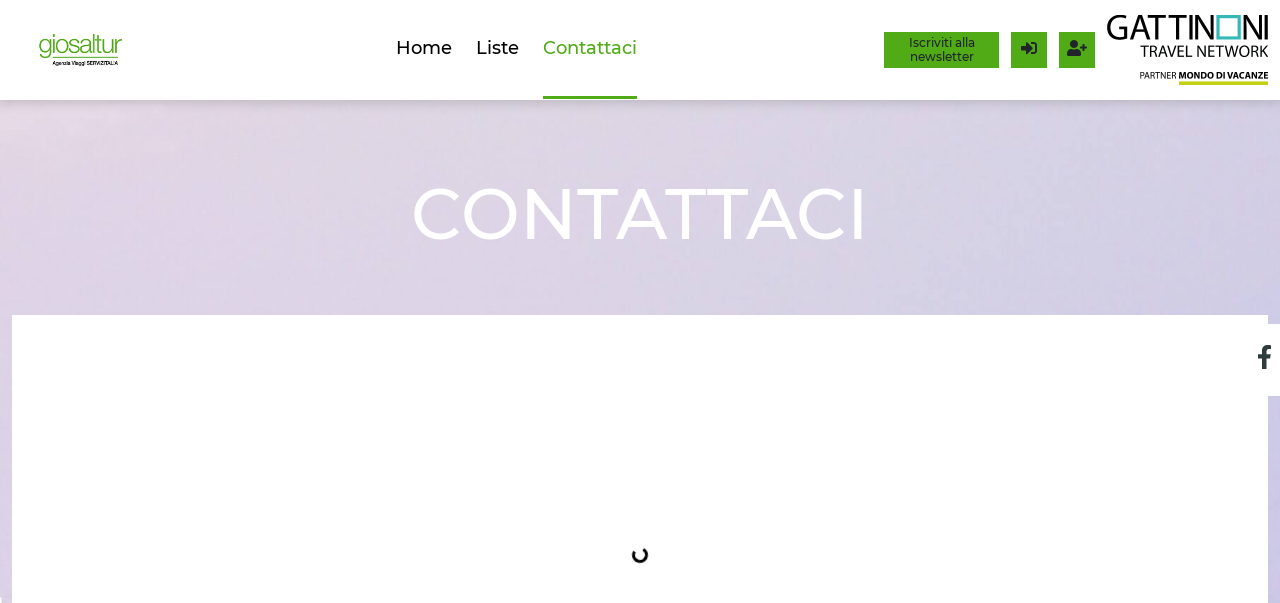

--- FILE ---
content_type: text/html;charset=UTF-8
request_url: https://giosalturviaggi.it/contatti
body_size: 59332
content:
<!DOCTYPE html><html lang="it" dir="ltr" style="--main-color: #51AB17 !important; --text-color: #212529 !important;" data-beasties-container><head>
    <meta charset="utf-8">
    <title>Contatti - Giosalturviaggi</title>
    <base href="/">
    <meta name="viewport" content="width=device-width, initial-scale=1.0">
    <style type="text/css" id="fa-auto-css">:root, :host {
  --fa-font-solid: normal 900 1em/1 "Font Awesome 6 Free";
  --fa-font-regular: normal 400 1em/1 "Font Awesome 6 Free";
  --fa-font-light: normal 300 1em/1 "Font Awesome 6 Pro";
  --fa-font-thin: normal 100 1em/1 "Font Awesome 6 Pro";
  --fa-font-duotone: normal 900 1em/1 "Font Awesome 6 Duotone";
  --fa-font-duotone-regular: normal 400 1em/1 "Font Awesome 6 Duotone";
  --fa-font-duotone-light: normal 300 1em/1 "Font Awesome 6 Duotone";
  --fa-font-duotone-thin: normal 100 1em/1 "Font Awesome 6 Duotone";
  --fa-font-brands: normal 400 1em/1 "Font Awesome 6 Brands";
  --fa-font-sharp-solid: normal 900 1em/1 "Font Awesome 6 Sharp";
  --fa-font-sharp-regular: normal 400 1em/1 "Font Awesome 6 Sharp";
  --fa-font-sharp-light: normal 300 1em/1 "Font Awesome 6 Sharp";
  --fa-font-sharp-thin: normal 100 1em/1 "Font Awesome 6 Sharp";
  --fa-font-sharp-duotone-solid: normal 900 1em/1 "Font Awesome 6 Sharp Duotone";
  --fa-font-sharp-duotone-regular: normal 400 1em/1 "Font Awesome 6 Sharp Duotone";
  --fa-font-sharp-duotone-light: normal 300 1em/1 "Font Awesome 6 Sharp Duotone";
  --fa-font-sharp-duotone-thin: normal 100 1em/1 "Font Awesome 6 Sharp Duotone";
}

svg:not(:root).svg-inline--fa, svg:not(:host).svg-inline--fa {
  overflow: visible;
  box-sizing: content-box;
}

.svg-inline--fa {
  display: var(--fa-display, inline-block);
  height: 1em;
  overflow: visible;
  vertical-align: -0.125em;
}
.svg-inline--fa.fa-2xs {
  vertical-align: 0.1em;
}
.svg-inline--fa.fa-xs {
  vertical-align: 0em;
}
.svg-inline--fa.fa-sm {
  vertical-align: -0.0714285705em;
}
.svg-inline--fa.fa-lg {
  vertical-align: -0.2em;
}
.svg-inline--fa.fa-xl {
  vertical-align: -0.25em;
}
.svg-inline--fa.fa-2xl {
  vertical-align: -0.3125em;
}
.svg-inline--fa.fa-pull-left {
  margin-right: var(--fa-pull-margin, 0.3em);
  width: auto;
}
.svg-inline--fa.fa-pull-right {
  margin-left: var(--fa-pull-margin, 0.3em);
  width: auto;
}
.svg-inline--fa.fa-li {
  width: var(--fa-li-width, 2em);
  top: 0.25em;
}
.svg-inline--fa.fa-fw {
  width: var(--fa-fw-width, 1.25em);
}

.fa-layers svg.svg-inline--fa {
  bottom: 0;
  left: 0;
  margin: auto;
  position: absolute;
  right: 0;
  top: 0;
}

.fa-layers-counter, .fa-layers-text {
  display: inline-block;
  position: absolute;
  text-align: center;
}

.fa-layers {
  display: inline-block;
  height: 1em;
  position: relative;
  text-align: center;
  vertical-align: -0.125em;
  width: 1em;
}
.fa-layers svg.svg-inline--fa {
  transform-origin: center center;
}

.fa-layers-text {
  left: 50%;
  top: 50%;
  transform: translate(-50%, -50%);
  transform-origin: center center;
}

.fa-layers-counter {
  background-color: var(--fa-counter-background-color, #ff253a);
  border-radius: var(--fa-counter-border-radius, 1em);
  box-sizing: border-box;
  color: var(--fa-inverse, #fff);
  line-height: var(--fa-counter-line-height, 1);
  max-width: var(--fa-counter-max-width, 5em);
  min-width: var(--fa-counter-min-width, 1.5em);
  overflow: hidden;
  padding: var(--fa-counter-padding, 0.25em 0.5em);
  right: var(--fa-right, 0);
  text-overflow: ellipsis;
  top: var(--fa-top, 0);
  transform: scale(var(--fa-counter-scale, 0.25));
  transform-origin: top right;
}

.fa-layers-bottom-right {
  bottom: var(--fa-bottom, 0);
  right: var(--fa-right, 0);
  top: auto;
  transform: scale(var(--fa-layers-scale, 0.25));
  transform-origin: bottom right;
}

.fa-layers-bottom-left {
  bottom: var(--fa-bottom, 0);
  left: var(--fa-left, 0);
  right: auto;
  top: auto;
  transform: scale(var(--fa-layers-scale, 0.25));
  transform-origin: bottom left;
}

.fa-layers-top-right {
  top: var(--fa-top, 0);
  right: var(--fa-right, 0);
  transform: scale(var(--fa-layers-scale, 0.25));
  transform-origin: top right;
}

.fa-layers-top-left {
  left: var(--fa-left, 0);
  right: auto;
  top: var(--fa-top, 0);
  transform: scale(var(--fa-layers-scale, 0.25));
  transform-origin: top left;
}

.fa-1x {
  font-size: 1em;
}

.fa-2x {
  font-size: 2em;
}

.fa-3x {
  font-size: 3em;
}

.fa-4x {
  font-size: 4em;
}

.fa-5x {
  font-size: 5em;
}

.fa-6x {
  font-size: 6em;
}

.fa-7x {
  font-size: 7em;
}

.fa-8x {
  font-size: 8em;
}

.fa-9x {
  font-size: 9em;
}

.fa-10x {
  font-size: 10em;
}

.fa-2xs {
  font-size: 0.625em;
  line-height: 0.1em;
  vertical-align: 0.225em;
}

.fa-xs {
  font-size: 0.75em;
  line-height: 0.0833333337em;
  vertical-align: 0.125em;
}

.fa-sm {
  font-size: 0.875em;
  line-height: 0.0714285718em;
  vertical-align: 0.0535714295em;
}

.fa-lg {
  font-size: 1.25em;
  line-height: 0.05em;
  vertical-align: -0.075em;
}

.fa-xl {
  font-size: 1.5em;
  line-height: 0.0416666682em;
  vertical-align: -0.125em;
}

.fa-2xl {
  font-size: 2em;
  line-height: 0.03125em;
  vertical-align: -0.1875em;
}

.fa-fw {
  text-align: center;
  width: 1.25em;
}

.fa-ul {
  list-style-type: none;
  margin-left: var(--fa-li-margin, 2.5em);
  padding-left: 0;
}
.fa-ul > li {
  position: relative;
}

.fa-li {
  left: calc(-1 * var(--fa-li-width, 2em));
  position: absolute;
  text-align: center;
  width: var(--fa-li-width, 2em);
  line-height: inherit;
}

.fa-border {
  border-color: var(--fa-border-color, #eee);
  border-radius: var(--fa-border-radius, 0.1em);
  border-style: var(--fa-border-style, solid);
  border-width: var(--fa-border-width, 0.08em);
  padding: var(--fa-border-padding, 0.2em 0.25em 0.15em);
}

.fa-pull-left {
  float: left;
  margin-right: var(--fa-pull-margin, 0.3em);
}

.fa-pull-right {
  float: right;
  margin-left: var(--fa-pull-margin, 0.3em);
}

.fa-beat {
  animation-name: fa-beat;
  animation-delay: var(--fa-animation-delay, 0s);
  animation-direction: var(--fa-animation-direction, normal);
  animation-duration: var(--fa-animation-duration, 1s);
  animation-iteration-count: var(--fa-animation-iteration-count, infinite);
  animation-timing-function: var(--fa-animation-timing, ease-in-out);
}

.fa-bounce {
  animation-name: fa-bounce;
  animation-delay: var(--fa-animation-delay, 0s);
  animation-direction: var(--fa-animation-direction, normal);
  animation-duration: var(--fa-animation-duration, 1s);
  animation-iteration-count: var(--fa-animation-iteration-count, infinite);
  animation-timing-function: var(--fa-animation-timing, cubic-bezier(0.28, 0.84, 0.42, 1));
}

.fa-fade {
  animation-name: fa-fade;
  animation-delay: var(--fa-animation-delay, 0s);
  animation-direction: var(--fa-animation-direction, normal);
  animation-duration: var(--fa-animation-duration, 1s);
  animation-iteration-count: var(--fa-animation-iteration-count, infinite);
  animation-timing-function: var(--fa-animation-timing, cubic-bezier(0.4, 0, 0.6, 1));
}

.fa-beat-fade {
  animation-name: fa-beat-fade;
  animation-delay: var(--fa-animation-delay, 0s);
  animation-direction: var(--fa-animation-direction, normal);
  animation-duration: var(--fa-animation-duration, 1s);
  animation-iteration-count: var(--fa-animation-iteration-count, infinite);
  animation-timing-function: var(--fa-animation-timing, cubic-bezier(0.4, 0, 0.6, 1));
}

.fa-flip {
  animation-name: fa-flip;
  animation-delay: var(--fa-animation-delay, 0s);
  animation-direction: var(--fa-animation-direction, normal);
  animation-duration: var(--fa-animation-duration, 1s);
  animation-iteration-count: var(--fa-animation-iteration-count, infinite);
  animation-timing-function: var(--fa-animation-timing, ease-in-out);
}

.fa-shake {
  animation-name: fa-shake;
  animation-delay: var(--fa-animation-delay, 0s);
  animation-direction: var(--fa-animation-direction, normal);
  animation-duration: var(--fa-animation-duration, 1s);
  animation-iteration-count: var(--fa-animation-iteration-count, infinite);
  animation-timing-function: var(--fa-animation-timing, linear);
}

.fa-spin {
  animation-name: fa-spin;
  animation-delay: var(--fa-animation-delay, 0s);
  animation-direction: var(--fa-animation-direction, normal);
  animation-duration: var(--fa-animation-duration, 2s);
  animation-iteration-count: var(--fa-animation-iteration-count, infinite);
  animation-timing-function: var(--fa-animation-timing, linear);
}

.fa-spin-reverse {
  --fa-animation-direction: reverse;
}

.fa-pulse,
.fa-spin-pulse {
  animation-name: fa-spin;
  animation-direction: var(--fa-animation-direction, normal);
  animation-duration: var(--fa-animation-duration, 1s);
  animation-iteration-count: var(--fa-animation-iteration-count, infinite);
  animation-timing-function: var(--fa-animation-timing, steps(8));
}

@media (prefers-reduced-motion: reduce) {
  .fa-beat,
.fa-bounce,
.fa-fade,
.fa-beat-fade,
.fa-flip,
.fa-pulse,
.fa-shake,
.fa-spin,
.fa-spin-pulse {
    animation-delay: -1ms;
    animation-duration: 1ms;
    animation-iteration-count: 1;
    transition-delay: 0s;
    transition-duration: 0s;
  }
}
@keyframes fa-beat {
  0%, 90% {
    transform: scale(1);
  }
  45% {
    transform: scale(var(--fa-beat-scale, 1.25));
  }
}
@keyframes fa-bounce {
  0% {
    transform: scale(1, 1) translateY(0);
  }
  10% {
    transform: scale(var(--fa-bounce-start-scale-x, 1.1), var(--fa-bounce-start-scale-y, 0.9)) translateY(0);
  }
  30% {
    transform: scale(var(--fa-bounce-jump-scale-x, 0.9), var(--fa-bounce-jump-scale-y, 1.1)) translateY(var(--fa-bounce-height, -0.5em));
  }
  50% {
    transform: scale(var(--fa-bounce-land-scale-x, 1.05), var(--fa-bounce-land-scale-y, 0.95)) translateY(0);
  }
  57% {
    transform: scale(1, 1) translateY(var(--fa-bounce-rebound, -0.125em));
  }
  64% {
    transform: scale(1, 1) translateY(0);
  }
  100% {
    transform: scale(1, 1) translateY(0);
  }
}
@keyframes fa-fade {
  50% {
    opacity: var(--fa-fade-opacity, 0.4);
  }
}
@keyframes fa-beat-fade {
  0%, 100% {
    opacity: var(--fa-beat-fade-opacity, 0.4);
    transform: scale(1);
  }
  50% {
    opacity: 1;
    transform: scale(var(--fa-beat-fade-scale, 1.125));
  }
}
@keyframes fa-flip {
  50% {
    transform: rotate3d(var(--fa-flip-x, 0), var(--fa-flip-y, 1), var(--fa-flip-z, 0), var(--fa-flip-angle, -180deg));
  }
}
@keyframes fa-shake {
  0% {
    transform: rotate(-15deg);
  }
  4% {
    transform: rotate(15deg);
  }
  8%, 24% {
    transform: rotate(-18deg);
  }
  12%, 28% {
    transform: rotate(18deg);
  }
  16% {
    transform: rotate(-22deg);
  }
  20% {
    transform: rotate(22deg);
  }
  32% {
    transform: rotate(-12deg);
  }
  36% {
    transform: rotate(12deg);
  }
  40%, 100% {
    transform: rotate(0deg);
  }
}
@keyframes fa-spin {
  0% {
    transform: rotate(0deg);
  }
  100% {
    transform: rotate(360deg);
  }
}
.fa-rotate-90 {
  transform: rotate(90deg);
}

.fa-rotate-180 {
  transform: rotate(180deg);
}

.fa-rotate-270 {
  transform: rotate(270deg);
}

.fa-flip-horizontal {
  transform: scale(-1, 1);
}

.fa-flip-vertical {
  transform: scale(1, -1);
}

.fa-flip-both,
.fa-flip-horizontal.fa-flip-vertical {
  transform: scale(-1, -1);
}

.fa-rotate-by {
  transform: rotate(var(--fa-rotate-angle, 0));
}

.fa-stack {
  display: inline-block;
  vertical-align: middle;
  height: 2em;
  position: relative;
  width: 2.5em;
}

.fa-stack-1x,
.fa-stack-2x {
  bottom: 0;
  left: 0;
  margin: auto;
  position: absolute;
  right: 0;
  top: 0;
  z-index: var(--fa-stack-z-index, auto);
}

.svg-inline--fa.fa-stack-1x {
  height: 1em;
  width: 1.25em;
}
.svg-inline--fa.fa-stack-2x {
  height: 2em;
  width: 2.5em;
}

.fa-inverse {
  color: var(--fa-inverse, #fff);
}

.sr-only,
.fa-sr-only {
  position: absolute;
  width: 1px;
  height: 1px;
  padding: 0;
  margin: -1px;
  overflow: hidden;
  clip: rect(0, 0, 0, 0);
  white-space: nowrap;
  border-width: 0;
}

.sr-only-focusable:not(:focus),
.fa-sr-only-focusable:not(:focus) {
  position: absolute;
  width: 1px;
  height: 1px;
  padding: 0;
  margin: -1px;
  overflow: hidden;
  clip: rect(0, 0, 0, 0);
  white-space: nowrap;
  border-width: 0;
}

.svg-inline--fa .fa-primary {
  fill: var(--fa-primary-color, currentColor);
  opacity: var(--fa-primary-opacity, 1);
}

.svg-inline--fa .fa-secondary {
  fill: var(--fa-secondary-color, currentColor);
  opacity: var(--fa-secondary-opacity, 0.4);
}

.svg-inline--fa.fa-swap-opacity .fa-primary {
  opacity: var(--fa-secondary-opacity, 0.4);
}

.svg-inline--fa.fa-swap-opacity .fa-secondary {
  opacity: var(--fa-primary-opacity, 1);
}

.svg-inline--fa mask .fa-primary,
.svg-inline--fa mask .fa-secondary {
  fill: black;
}</style><link rel="icon" type="image/x-icon" href="favicon.ico">
  <style>html{--mat-app-background-color: #fafafa;--mat-app-text-color: rgba(0, 0, 0, .87);--mat-app-elevation-shadow-level-0: 0px 0px 0px 0px rgba(0, 0, 0, .2), 0px 0px 0px 0px rgba(0, 0, 0, .14), 0px 0px 0px 0px rgba(0, 0, 0, .12);--mat-app-elevation-shadow-level-1: 0px 2px 1px -1px rgba(0, 0, 0, .2), 0px 1px 1px 0px rgba(0, 0, 0, .14), 0px 1px 3px 0px rgba(0, 0, 0, .12);--mat-app-elevation-shadow-level-2: 0px 3px 1px -2px rgba(0, 0, 0, .2), 0px 2px 2px 0px rgba(0, 0, 0, .14), 0px 1px 5px 0px rgba(0, 0, 0, .12);--mat-app-elevation-shadow-level-3: 0px 3px 3px -2px rgba(0, 0, 0, .2), 0px 3px 4px 0px rgba(0, 0, 0, .14), 0px 1px 8px 0px rgba(0, 0, 0, .12);--mat-app-elevation-shadow-level-4: 0px 2px 4px -1px rgba(0, 0, 0, .2), 0px 4px 5px 0px rgba(0, 0, 0, .14), 0px 1px 10px 0px rgba(0, 0, 0, .12);--mat-app-elevation-shadow-level-5: 0px 3px 5px -1px rgba(0, 0, 0, .2), 0px 5px 8px 0px rgba(0, 0, 0, .14), 0px 1px 14px 0px rgba(0, 0, 0, .12);--mat-app-elevation-shadow-level-6: 0px 3px 5px -1px rgba(0, 0, 0, .2), 0px 6px 10px 0px rgba(0, 0, 0, .14), 0px 1px 18px 0px rgba(0, 0, 0, .12);--mat-app-elevation-shadow-level-7: 0px 4px 5px -2px rgba(0, 0, 0, .2), 0px 7px 10px 1px rgba(0, 0, 0, .14), 0px 2px 16px 1px rgba(0, 0, 0, .12);--mat-app-elevation-shadow-level-8: 0px 5px 5px -3px rgba(0, 0, 0, .2), 0px 8px 10px 1px rgba(0, 0, 0, .14), 0px 3px 14px 2px rgba(0, 0, 0, .12);--mat-app-elevation-shadow-level-9: 0px 5px 6px -3px rgba(0, 0, 0, .2), 0px 9px 12px 1px rgba(0, 0, 0, .14), 0px 3px 16px 2px rgba(0, 0, 0, .12);--mat-app-elevation-shadow-level-10: 0px 6px 6px -3px rgba(0, 0, 0, .2), 0px 10px 14px 1px rgba(0, 0, 0, .14), 0px 4px 18px 3px rgba(0, 0, 0, .12);--mat-app-elevation-shadow-level-11: 0px 6px 7px -4px rgba(0, 0, 0, .2), 0px 11px 15px 1px rgba(0, 0, 0, .14), 0px 4px 20px 3px rgba(0, 0, 0, .12);--mat-app-elevation-shadow-level-12: 0px 7px 8px -4px rgba(0, 0, 0, .2), 0px 12px 17px 2px rgba(0, 0, 0, .14), 0px 5px 22px 4px rgba(0, 0, 0, .12);--mat-app-elevation-shadow-level-13: 0px 7px 8px -4px rgba(0, 0, 0, .2), 0px 13px 19px 2px rgba(0, 0, 0, .14), 0px 5px 24px 4px rgba(0, 0, 0, .12);--mat-app-elevation-shadow-level-14: 0px 7px 9px -4px rgba(0, 0, 0, .2), 0px 14px 21px 2px rgba(0, 0, 0, .14), 0px 5px 26px 4px rgba(0, 0, 0, .12);--mat-app-elevation-shadow-level-15: 0px 8px 9px -5px rgba(0, 0, 0, .2), 0px 15px 22px 2px rgba(0, 0, 0, .14), 0px 6px 28px 5px rgba(0, 0, 0, .12);--mat-app-elevation-shadow-level-16: 0px 8px 10px -5px rgba(0, 0, 0, .2), 0px 16px 24px 2px rgba(0, 0, 0, .14), 0px 6px 30px 5px rgba(0, 0, 0, .12);--mat-app-elevation-shadow-level-17: 0px 8px 11px -5px rgba(0, 0, 0, .2), 0px 17px 26px 2px rgba(0, 0, 0, .14), 0px 6px 32px 5px rgba(0, 0, 0, .12);--mat-app-elevation-shadow-level-18: 0px 9px 11px -5px rgba(0, 0, 0, .2), 0px 18px 28px 2px rgba(0, 0, 0, .14), 0px 7px 34px 6px rgba(0, 0, 0, .12);--mat-app-elevation-shadow-level-19: 0px 9px 12px -6px rgba(0, 0, 0, .2), 0px 19px 29px 2px rgba(0, 0, 0, .14), 0px 7px 36px 6px rgba(0, 0, 0, .12);--mat-app-elevation-shadow-level-20: 0px 10px 13px -6px rgba(0, 0, 0, .2), 0px 20px 31px 3px rgba(0, 0, 0, .14), 0px 8px 38px 7px rgba(0, 0, 0, .12);--mat-app-elevation-shadow-level-21: 0px 10px 13px -6px rgba(0, 0, 0, .2), 0px 21px 33px 3px rgba(0, 0, 0, .14), 0px 8px 40px 7px rgba(0, 0, 0, .12);--mat-app-elevation-shadow-level-22: 0px 10px 14px -6px rgba(0, 0, 0, .2), 0px 22px 35px 3px rgba(0, 0, 0, .14), 0px 8px 42px 7px rgba(0, 0, 0, .12);--mat-app-elevation-shadow-level-23: 0px 11px 14px -7px rgba(0, 0, 0, .2), 0px 23px 36px 3px rgba(0, 0, 0, .14), 0px 9px 44px 8px rgba(0, 0, 0, .12);--mat-app-elevation-shadow-level-24: 0px 11px 15px -7px rgba(0, 0, 0, .2), 0px 24px 38px 3px rgba(0, 0, 0, .14), 0px 9px 46px 8px rgba(0, 0, 0, .12)}html{--mat-ripple-color: color-mix(in srgb, rgba(0, 0, 0, .87) 12%, transparent)}html{--mat-option-selected-state-label-text-color: #673ab7;--mat-option-label-text-color: rgba(0, 0, 0, .87);--mat-option-hover-state-layer-color: color-mix(in srgb, rgba(0, 0, 0, .87) 4%, transparent);--mat-option-focus-state-layer-color: color-mix(in srgb, rgba(0, 0, 0, .87) 12%, transparent);--mat-option-selected-state-layer-color: color-mix(in srgb, rgba(0, 0, 0, .87) 12%, transparent)}html{--mat-optgroup-label-text-color: rgba(0, 0, 0, .87)}html{--mat-pseudo-checkbox-full-selected-icon-color: #ffd740;--mat-pseudo-checkbox-full-selected-checkmark-color: #fafafa;--mat-pseudo-checkbox-full-unselected-icon-color: rgba(0, 0, 0, .54);--mat-pseudo-checkbox-full-disabled-selected-checkmark-color: #fafafa;--mat-pseudo-checkbox-full-disabled-unselected-icon-color: color-mix(in srgb, rgba(0, 0, 0, .87) 38%, transparent);--mat-pseudo-checkbox-full-disabled-selected-icon-color: color-mix(in srgb, rgba(0, 0, 0, .87) 38%, transparent);--mat-pseudo-checkbox-minimal-selected-checkmark-color: #ffd740;--mat-pseudo-checkbox-minimal-disabled-selected-checkmark-color: color-mix(in srgb, rgba(0, 0, 0, .87) 38%, transparent)}html{--mat-card-elevated-container-shape: 4px;--mat-card-outlined-container-shape: 4px;--mat-card-filled-container-shape: 4px;--mat-card-outlined-outline-width: 1px}html{--mat-card-elevated-container-color: white;--mat-card-elevated-container-elevation: 0px 2px 1px -1px rgba(0, 0, 0, .2), 0px 1px 1px 0px rgba(0, 0, 0, .14), 0px 1px 3px 0px rgba(0, 0, 0, .12);--mat-card-outlined-container-color: white;--mat-card-outlined-container-elevation: 0px 0px 0px 0px rgba(0, 0, 0, .2), 0px 0px 0px 0px rgba(0, 0, 0, .14), 0px 0px 0px 0px rgba(0, 0, 0, .12);--mat-card-outlined-outline-color: rgba(0, 0, 0, .12);--mat-card-subtitle-text-color: rgba(0, 0, 0, .54);--mat-card-filled-container-color: white;--mat-card-filled-container-elevation: 0px 0px 0px 0px rgba(0, 0, 0, .2), 0px 0px 0px 0px rgba(0, 0, 0, .14), 0px 0px 0px 0px rgba(0, 0, 0, .12)}html{--mat-progress-bar-active-indicator-height: 4px;--mat-progress-bar-track-height: 4px;--mat-progress-bar-track-shape: 0}html{--mat-tooltip-container-shape: 4px;--mat-tooltip-supporting-text-line-height: 16px}html{--mat-tooltip-container-color: #424242;--mat-tooltip-supporting-text-color: white}html{--mat-form-field-filled-active-indicator-height: 1px;--mat-form-field-filled-focus-active-indicator-height: 2px;--mat-form-field-filled-container-shape: 4px;--mat-form-field-outlined-outline-width: 1px;--mat-form-field-outlined-focus-outline-width: 2px;--mat-form-field-outlined-container-shape: 4px}html{--mat-form-field-focus-select-arrow-color: color-mix(in srgb, #673ab7 87%, transparent);--mat-form-field-filled-caret-color: #673ab7;--mat-form-field-filled-focus-active-indicator-color: #673ab7;--mat-form-field-filled-focus-label-text-color: color-mix(in srgb, #673ab7 87%, transparent);--mat-form-field-outlined-caret-color: #673ab7;--mat-form-field-outlined-focus-outline-color: #673ab7;--mat-form-field-outlined-focus-label-text-color: color-mix(in srgb, #673ab7 87%, transparent);--mat-form-field-disabled-input-text-placeholder-color: color-mix(in srgb, rgba(0, 0, 0, .87) 38%, transparent);--mat-form-field-state-layer-color: rgba(0, 0, 0, .87);--mat-form-field-error-text-color: #f44336;--mat-form-field-select-option-text-color: inherit;--mat-form-field-select-disabled-option-text-color: GrayText;--mat-form-field-leading-icon-color: unset;--mat-form-field-disabled-leading-icon-color: unset;--mat-form-field-trailing-icon-color: unset;--mat-form-field-disabled-trailing-icon-color: unset;--mat-form-field-error-focus-trailing-icon-color: unset;--mat-form-field-error-hover-trailing-icon-color: unset;--mat-form-field-error-trailing-icon-color: unset;--mat-form-field-enabled-select-arrow-color: rgba(0, 0, 0, .54);--mat-form-field-disabled-select-arrow-color: color-mix(in srgb, rgba(0, 0, 0, .87) 38%, transparent);--mat-form-field-hover-state-layer-opacity: .04;--mat-form-field-focus-state-layer-opacity: .12;--mat-form-field-filled-container-color: #f6f6f6;--mat-form-field-filled-disabled-container-color: color-mix(in srgb, rgba(0, 0, 0, .87) 4%, transparent);--mat-form-field-filled-label-text-color: rgba(0, 0, 0, .54);--mat-form-field-filled-hover-label-text-color: rgba(0, 0, 0, .54);--mat-form-field-filled-disabled-label-text-color: color-mix(in srgb, rgba(0, 0, 0, .87) 38%, transparent);--mat-form-field-filled-input-text-color: rgba(0, 0, 0, .87);--mat-form-field-filled-disabled-input-text-color: color-mix(in srgb, rgba(0, 0, 0, .87) 38%, transparent);--mat-form-field-filled-input-text-placeholder-color: rgba(0, 0, 0, .54);--mat-form-field-filled-error-hover-label-text-color: #f44336;--mat-form-field-filled-error-focus-label-text-color: #f44336;--mat-form-field-filled-error-label-text-color: #f44336;--mat-form-field-filled-error-caret-color: #f44336;--mat-form-field-filled-active-indicator-color: rgba(0, 0, 0, .54);--mat-form-field-filled-disabled-active-indicator-color: color-mix(in srgb, rgba(0, 0, 0, .87) 12%, transparent);--mat-form-field-filled-hover-active-indicator-color: rgba(0, 0, 0, .87);--mat-form-field-filled-error-active-indicator-color: #f44336;--mat-form-field-filled-error-focus-active-indicator-color: #f44336;--mat-form-field-filled-error-hover-active-indicator-color: #f44336;--mat-form-field-outlined-label-text-color: rgba(0, 0, 0, .54);--mat-form-field-outlined-hover-label-text-color: rgba(0, 0, 0, .87);--mat-form-field-outlined-disabled-label-text-color: color-mix(in srgb, rgba(0, 0, 0, .87) 38%, transparent);--mat-form-field-outlined-input-text-color: rgba(0, 0, 0, .87);--mat-form-field-outlined-disabled-input-text-color: color-mix(in srgb, rgba(0, 0, 0, .87) 38%, transparent);--mat-form-field-outlined-input-text-placeholder-color: rgba(0, 0, 0, .54);--mat-form-field-outlined-error-caret-color: #f44336;--mat-form-field-outlined-error-focus-label-text-color: #f44336;--mat-form-field-outlined-error-label-text-color: #f44336;--mat-form-field-outlined-error-hover-label-text-color: #f44336;--mat-form-field-outlined-outline-color: rgba(0, 0, 0, .38);--mat-form-field-outlined-disabled-outline-color: color-mix(in srgb, rgba(0, 0, 0, .87) 12%, transparent);--mat-form-field-outlined-hover-outline-color: rgba(0, 0, 0, .87);--mat-form-field-outlined-error-focus-outline-color: #f44336;--mat-form-field-outlined-error-hover-outline-color: #f44336;--mat-form-field-outlined-error-outline-color: #f44336}html{--mat-form-field-container-height: 56px;--mat-form-field-filled-label-display: block;--mat-form-field-container-vertical-padding: 16px;--mat-form-field-filled-with-label-container-padding-top: 24px;--mat-form-field-filled-with-label-container-padding-bottom: 8px}html{--mat-select-container-elevation-shadow: 0px 5px 5px -3px rgba(0, 0, 0, .2), 0px 8px 10px 1px rgba(0, 0, 0, .14), 0px 3px 14px 2px rgba(0, 0, 0, .12)}html{--mat-select-panel-background-color: white;--mat-select-enabled-trigger-text-color: rgba(0, 0, 0, .87);--mat-select-disabled-trigger-text-color: color-mix(in srgb, rgba(0, 0, 0, .87) 38%, transparent);--mat-select-placeholder-text-color: rgba(0, 0, 0, .54);--mat-select-enabled-arrow-color: rgba(0, 0, 0, .54);--mat-select-disabled-arrow-color: color-mix(in srgb, rgba(0, 0, 0, .87) 38%, transparent);--mat-select-focused-arrow-color: #673ab7;--mat-select-invalid-arrow-color: #f44336}html{--mat-select-arrow-transform: translateY(-8px)}html{--mat-autocomplete-container-shape: 4px;--mat-autocomplete-container-elevation-shadow: 0px 5px 5px -3px rgba(0, 0, 0, .2), 0px 8px 10px 1px rgba(0, 0, 0, .14), 0px 3px 14px 2px rgba(0, 0, 0, .12)}html{--mat-autocomplete-background-color: white}html{--mat-dialog-container-shape: 4px;--mat-dialog-container-elevation-shadow: 0px 11px 15px -7px rgba(0, 0, 0, .2), 0px 24px 38px 3px rgba(0, 0, 0, .14), 0px 9px 46px 8px rgba(0, 0, 0, .12);--mat-dialog-container-max-width: 80vw;--mat-dialog-container-small-max-width: 80vw;--mat-dialog-container-min-width: 0;--mat-dialog-actions-alignment: start;--mat-dialog-actions-padding: 8px;--mat-dialog-content-padding: 20px 24px;--mat-dialog-with-actions-content-padding: 20px 24px;--mat-dialog-headline-padding: 0 24px 9px}html{--mat-dialog-container-color: white;--mat-dialog-subhead-color: rgba(0, 0, 0, .87);--mat-dialog-supporting-text-color: rgba(0, 0, 0, .54)}html{--mat-slide-toggle-disabled-handle-opacity: .38;--mat-slide-toggle-disabled-selected-handle-opacity: .38;--mat-slide-toggle-disabled-selected-icon-opacity: .38;--mat-slide-toggle-disabled-track-opacity: .12;--mat-slide-toggle-disabled-unselected-handle-opacity: .38;--mat-slide-toggle-disabled-unselected-icon-opacity: .38;--mat-slide-toggle-disabled-unselected-track-outline-color: transparent;--mat-slide-toggle-disabled-unselected-track-outline-width: 1px;--mat-slide-toggle-handle-height: 20px;--mat-slide-toggle-handle-shape: 10px;--mat-slide-toggle-handle-width: 20px;--mat-slide-toggle-hidden-track-opacity: 1;--mat-slide-toggle-hidden-track-transition: transform 75ms 0ms cubic-bezier(.4, 0, .6, 1);--mat-slide-toggle-pressed-handle-size: 20px;--mat-slide-toggle-selected-focus-state-layer-opacity: .12;--mat-slide-toggle-selected-handle-horizontal-margin: 0;--mat-slide-toggle-selected-handle-size: 20px;--mat-slide-toggle-selected-hover-state-layer-opacity: .04;--mat-slide-toggle-selected-icon-size: 18px;--mat-slide-toggle-selected-pressed-handle-horizontal-margin: 0;--mat-slide-toggle-selected-pressed-state-layer-opacity: .12;--mat-slide-toggle-selected-track-outline-color: transparent;--mat-slide-toggle-selected-track-outline-width: 1px;--mat-slide-toggle-selected-with-icon-handle-horizontal-margin: 0;--mat-slide-toggle-track-height: 14px;--mat-slide-toggle-track-outline-color: transparent;--mat-slide-toggle-track-outline-width: 1px;--mat-slide-toggle-track-shape: 7px;--mat-slide-toggle-track-width: 36px;--mat-slide-toggle-unselected-focus-state-layer-opacity: .12;--mat-slide-toggle-unselected-handle-horizontal-margin: 0;--mat-slide-toggle-unselected-handle-size: 20px;--mat-slide-toggle-unselected-hover-state-layer-opacity: .12;--mat-slide-toggle-unselected-icon-size: 18px;--mat-slide-toggle-unselected-pressed-handle-horizontal-margin: 0;--mat-slide-toggle-unselected-pressed-state-layer-opacity: .1;--mat-slide-toggle-unselected-with-icon-handle-horizontal-margin: 0;--mat-slide-toggle-visible-track-opacity: 1;--mat-slide-toggle-visible-track-transition: transform 75ms 0ms cubic-bezier(0, 0, .2, 1);--mat-slide-toggle-with-icon-handle-size: 20px;--mat-slide-toggle-touch-target-size: 48px}html{--mat-slide-toggle-selected-icon-color: white;--mat-slide-toggle-disabled-selected-icon-color: white;--mat-slide-toggle-selected-focus-state-layer-color: #673ab7;--mat-slide-toggle-selected-handle-color: #673ab7;--mat-slide-toggle-selected-hover-state-layer-color: #673ab7;--mat-slide-toggle-selected-pressed-state-layer-color: #673ab7;--mat-slide-toggle-selected-focus-handle-color: #673ab7;--mat-slide-toggle-selected-hover-handle-color: #673ab7;--mat-slide-toggle-selected-pressed-handle-color: #673ab7;--mat-slide-toggle-selected-focus-track-color: #9575cd;--mat-slide-toggle-selected-hover-track-color: #9575cd;--mat-slide-toggle-selected-pressed-track-color: #9575cd;--mat-slide-toggle-selected-track-color: #9575cd;--mat-slide-toggle-disabled-label-text-color: color-mix(in srgb, rgba(0, 0, 0, .87) 38%, transparent);--mat-slide-toggle-disabled-handle-elevation-shadow: 0px 0px 0px 0px rgba(0, 0, 0, .2), 0px 0px 0px 0px rgba(0, 0, 0, .14), 0px 0px 0px 0px rgba(0, 0, 0, .12);--mat-slide-toggle-disabled-selected-handle-color: rgba(0, 0, 0, .87);--mat-slide-toggle-disabled-selected-track-color: rgba(0, 0, 0, .87);--mat-slide-toggle-disabled-unselected-handle-color: rgba(0, 0, 0, .87);--mat-slide-toggle-disabled-unselected-icon-color: #f6f6f6;--mat-slide-toggle-disabled-unselected-track-color: rgba(0, 0, 0, .87);--mat-slide-toggle-handle-elevation-shadow: 0px 2px 1px -1px rgba(0, 0, 0, .2), 0px 1px 1px 0px rgba(0, 0, 0, .14), 0px 1px 3px 0px rgba(0, 0, 0, .12);--mat-slide-toggle-handle-surface-color: white;--mat-slide-toggle-label-text-color: rgba(0, 0, 0, .87);--mat-slide-toggle-unselected-hover-handle-color: #424242;--mat-slide-toggle-unselected-focus-handle-color: #424242;--mat-slide-toggle-unselected-focus-state-layer-color: rgba(0, 0, 0, .87);--mat-slide-toggle-unselected-focus-track-color: rgba(0, 0, 0, .12);--mat-slide-toggle-unselected-icon-color: #f6f6f6;--mat-slide-toggle-unselected-handle-color: rgba(0, 0, 0, .54);--mat-slide-toggle-unselected-hover-state-layer-color: rgba(0, 0, 0, .87);--mat-slide-toggle-unselected-hover-track-color: rgba(0, 0, 0, .12);--mat-slide-toggle-unselected-pressed-handle-color: #424242;--mat-slide-toggle-unselected-pressed-track-color: rgba(0, 0, 0, .12);--mat-slide-toggle-unselected-pressed-state-layer-color: rgba(0, 0, 0, .87);--mat-slide-toggle-unselected-track-color: rgba(0, 0, 0, .12)}html{--mat-slide-toggle-state-layer-size: 40px;--mat-slide-toggle-touch-target-display: block}html{--mat-radio-disabled-selected-icon-opacity: .38;--mat-radio-disabled-unselected-icon-opacity: .38;--mat-radio-state-layer-size: 40px;--mat-radio-touch-target-size: 48px}html{--mat-radio-state-layer-size: 40px;--mat-radio-touch-target-display: block}html{--mat-slider-active-track-height: 6px;--mat-slider-active-track-shape: 9999px;--mat-slider-handle-elevation: 0px 2px 1px -1px rgba(0, 0, 0, .2), 0px 1px 1px 0px rgba(0, 0, 0, .14), 0px 1px 3px 0px rgba(0, 0, 0, .12);--mat-slider-handle-height: 20px;--mat-slider-handle-shape: 50%;--mat-slider-handle-width: 20px;--mat-slider-inactive-track-height: 4px;--mat-slider-inactive-track-shape: 9999px;--mat-slider-value-indicator-border-radius: 4px;--mat-slider-value-indicator-caret-display: block;--mat-slider-value-indicator-container-transform: translateX(-50%);--mat-slider-value-indicator-height: 32px;--mat-slider-value-indicator-padding: 0 12px;--mat-slider-value-indicator-text-transform: none;--mat-slider-value-indicator-width: auto;--mat-slider-with-overlap-handle-outline-width: 1px;--mat-slider-with-tick-marks-active-container-opacity: .6;--mat-slider-with-tick-marks-container-shape: 50%;--mat-slider-with-tick-marks-container-size: 2px;--mat-slider-with-tick-marks-inactive-container-opacity: .6;--mat-slider-value-indicator-transform-origin: bottom}html{--mat-slider-active-track-color: #673ab7;--mat-slider-focus-handle-color: #673ab7;--mat-slider-handle-color: #673ab7;--mat-slider-hover-handle-color: #673ab7;--mat-slider-focus-state-layer-color: color-mix(in srgb, #673ab7 12%, transparent);--mat-slider-hover-state-layer-color: color-mix(in srgb, #673ab7 4%, transparent);--mat-slider-inactive-track-color: #673ab7;--mat-slider-ripple-color: #673ab7;--mat-slider-with-tick-marks-active-container-color: white;--mat-slider-with-tick-marks-inactive-container-color: #673ab7;--mat-slider-disabled-active-track-color: rgba(0, 0, 0, .87);--mat-slider-disabled-handle-color: rgba(0, 0, 0, .87);--mat-slider-disabled-inactive-track-color: rgba(0, 0, 0, .87);--mat-slider-label-container-color: #424242;--mat-slider-label-label-text-color: white;--mat-slider-value-indicator-opacity: 1;--mat-slider-with-overlap-handle-outline-color: rgba(0, 0, 0, .87);--mat-slider-with-tick-marks-disabled-container-color: rgba(0, 0, 0, .87)}html{--mat-menu-container-shape: 4px;--mat-menu-divider-bottom-spacing: 0;--mat-menu-divider-top-spacing: 0;--mat-menu-item-spacing: 16px;--mat-menu-item-icon-size: 24px;--mat-menu-item-leading-spacing: 16px;--mat-menu-item-trailing-spacing: 16px;--mat-menu-item-with-icon-leading-spacing: 16px;--mat-menu-item-with-icon-trailing-spacing: 16px;--mat-menu-container-elevation-shadow: 0px 5px 5px -3px rgba(0, 0, 0, .2), 0px 8px 10px 1px rgba(0, 0, 0, .14), 0px 3px 14px 2px rgba(0, 0, 0, .12)}html{--mat-menu-item-label-text-color: rgba(0, 0, 0, .87);--mat-menu-item-icon-color: rgba(0, 0, 0, .87);--mat-menu-item-hover-state-layer-color: color-mix(in srgb, rgba(0, 0, 0, .87) 4%, transparent);--mat-menu-item-focus-state-layer-color: color-mix(in srgb, rgba(0, 0, 0, .87) 12%, transparent);--mat-menu-container-color: white;--mat-menu-divider-color: rgba(0, 0, 0, .12)}html{--mat-list-active-indicator-color: transparent;--mat-list-active-indicator-shape: 4px;--mat-list-list-item-container-shape: 0;--mat-list-list-item-leading-avatar-shape: 50%;--mat-list-list-item-container-color: transparent;--mat-list-list-item-selected-container-color: transparent;--mat-list-list-item-leading-avatar-color: transparent;--mat-list-list-item-leading-icon-size: 24px;--mat-list-list-item-leading-avatar-size: 40px;--mat-list-list-item-trailing-icon-size: 24px;--mat-list-list-item-disabled-state-layer-color: transparent;--mat-list-list-item-disabled-state-layer-opacity: 0;--mat-list-list-item-disabled-label-text-opacity: .38;--mat-list-list-item-disabled-leading-icon-opacity: .38;--mat-list-list-item-disabled-trailing-icon-opacity: .38}html{--mat-list-list-item-label-text-color: rgba(0, 0, 0, .87);--mat-list-list-item-supporting-text-color: rgba(0, 0, 0, .54);--mat-list-list-item-leading-icon-color: rgba(0, 0, 0, .54);--mat-list-list-item-trailing-supporting-text-color: rgba(0, 0, 0, .54);--mat-list-list-item-trailing-icon-color: rgba(0, 0, 0, .54);--mat-list-list-item-selected-trailing-icon-color: rgba(0, 0, 0, .54);--mat-list-list-item-disabled-label-text-color: rgba(0, 0, 0, .87);--mat-list-list-item-disabled-leading-icon-color: rgba(0, 0, 0, .87);--mat-list-list-item-disabled-trailing-icon-color: rgba(0, 0, 0, .87);--mat-list-list-item-hover-label-text-color: rgba(0, 0, 0, .87);--mat-list-list-item-hover-leading-icon-color: rgba(0, 0, 0, .54);--mat-list-list-item-hover-state-layer-color: rgba(0, 0, 0, .87);--mat-list-list-item-hover-state-layer-opacity: .04;--mat-list-list-item-hover-trailing-icon-color: rgba(0, 0, 0, .54);--mat-list-list-item-focus-label-text-color: rgba(0, 0, 0, .87);--mat-list-list-item-focus-state-layer-color: rgba(0, 0, 0, .87);--mat-list-list-item-focus-state-layer-opacity: .12}html{--mat-list-list-item-leading-icon-start-space: 16px;--mat-list-list-item-leading-icon-end-space: 32px;--mat-list-list-item-one-line-container-height: 48px;--mat-list-list-item-two-line-container-height: 64px;--mat-list-list-item-three-line-container-height: 88px}html{--mat-paginator-page-size-select-width: 84px;--mat-paginator-page-size-select-touch-target-height: 48px}html{--mat-paginator-container-text-color: rgba(0, 0, 0, .87);--mat-paginator-container-background-color: white;--mat-paginator-enabled-icon-color: rgba(0, 0, 0, .54);--mat-paginator-disabled-icon-color: color-mix(in srgb, rgba(0, 0, 0, .87) 38%, transparent)}html{--mat-paginator-container-size: 56px;--mat-paginator-form-field-container-height: 40px;--mat-paginator-form-field-container-vertical-padding: 8px;--mat-paginator-touch-target-display: block}html{--mat-tab-container-height: 48px;--mat-tab-divider-color: transparent;--mat-tab-divider-height: 0;--mat-tab-active-indicator-height: 2px;--mat-tab-active-indicator-shape: 0}html{--mat-checkbox-disabled-selected-checkmark-color: white;--mat-checkbox-selected-focus-state-layer-opacity: .12;--mat-checkbox-selected-hover-state-layer-opacity: .04;--mat-checkbox-selected-pressed-state-layer-opacity: .12;--mat-checkbox-unselected-focus-state-layer-opacity: .12;--mat-checkbox-unselected-hover-state-layer-opacity: .04;--mat-checkbox-unselected-pressed-state-layer-opacity: .12;--mat-checkbox-touch-target-size: 48px}html{--mat-checkbox-disabled-label-color: color-mix(in srgb, rgba(0, 0, 0, .87) 38%, transparent);--mat-checkbox-label-text-color: rgba(0, 0, 0, .87);--mat-checkbox-disabled-selected-icon-color: color-mix(in srgb, rgba(0, 0, 0, .87) 38%, transparent);--mat-checkbox-disabled-unselected-icon-color: color-mix(in srgb, rgba(0, 0, 0, .87) 38%, transparent);--mat-checkbox-selected-checkmark-color: rgba(0, 0, 0, .87);--mat-checkbox-selected-focus-icon-color: #ffd740;--mat-checkbox-selected-hover-icon-color: #ffd740;--mat-checkbox-selected-icon-color: #ffd740;--mat-checkbox-selected-pressed-icon-color: #ffd740;--mat-checkbox-unselected-focus-icon-color: rgba(0, 0, 0, .87);--mat-checkbox-unselected-hover-icon-color: rgba(0, 0, 0, .87);--mat-checkbox-unselected-icon-color: rgba(0, 0, 0, .54);--mat-checkbox-selected-focus-state-layer-color: #ffd740;--mat-checkbox-selected-hover-state-layer-color: #ffd740;--mat-checkbox-selected-pressed-state-layer-color: #ffd740;--mat-checkbox-unselected-focus-state-layer-color: rgba(0, 0, 0, .87);--mat-checkbox-unselected-hover-state-layer-color: rgba(0, 0, 0, .87);--mat-checkbox-unselected-pressed-state-layer-color: rgba(0, 0, 0, .87)}html{--mat-checkbox-touch-target-display: block;--mat-checkbox-state-layer-size: 40px}html{--mat-button-filled-container-shape: 4px;--mat-button-filled-horizontal-padding: 16px;--mat-button-filled-icon-offset: -4px;--mat-button-filled-icon-spacing: 8px;--mat-button-filled-touch-target-size: 48px;--mat-button-outlined-container-shape: 4px;--mat-button-outlined-horizontal-padding: 15px;--mat-button-outlined-icon-offset: -4px;--mat-button-outlined-icon-spacing: 8px;--mat-button-outlined-keep-touch-target: false;--mat-button-outlined-outline-width: 1px;--mat-button-outlined-touch-target-size: 48px;--mat-button-protected-container-elevation-shadow: 0px 3px 1px -2px rgba(0, 0, 0, .2), 0px 2px 2px 0px rgba(0, 0, 0, .14), 0px 1px 5px 0px rgba(0, 0, 0, .12);--mat-button-protected-container-shape: 4px;--mat-button-protected-disabled-container-elevation-shadow: 0px 0px 0px 0px rgba(0, 0, 0, .2), 0px 0px 0px 0px rgba(0, 0, 0, .14), 0px 0px 0px 0px rgba(0, 0, 0, .12);--mat-button-protected-focus-container-elevation-shadow: 0px 2px 4px -1px rgba(0, 0, 0, .2), 0px 4px 5px 0px rgba(0, 0, 0, .14), 0px 1px 10px 0px rgba(0, 0, 0, .12);--mat-button-protected-horizontal-padding: 16px;--mat-button-protected-hover-container-elevation-shadow: 0px 2px 4px -1px rgba(0, 0, 0, .2), 0px 4px 5px 0px rgba(0, 0, 0, .14), 0px 1px 10px 0px rgba(0, 0, 0, .12);--mat-button-protected-icon-offset: -4px;--mat-button-protected-icon-spacing: 8px;--mat-button-protected-pressed-container-elevation-shadow: 0px 5px 5px -3px rgba(0, 0, 0, .2), 0px 8px 10px 1px rgba(0, 0, 0, .14), 0px 3px 14px 2px rgba(0, 0, 0, .12);--mat-button-protected-touch-target-size: 48px;--mat-button-text-container-shape: 4px;--mat-button-text-horizontal-padding: 8px;--mat-button-text-icon-offset: 0;--mat-button-text-icon-spacing: 8px;--mat-button-text-with-icon-horizontal-padding: 8px;--mat-button-text-touch-target-size: 48px;--mat-button-tonal-container-shape: 4px;--mat-button-tonal-horizontal-padding: 16px;--mat-button-tonal-icon-offset: -4px;--mat-button-tonal-icon-spacing: 8px;--mat-button-tonal-touch-target-size: 48px}html{--mat-button-filled-container-color: white;--mat-button-filled-disabled-container-color: color-mix(in srgb, rgba(0, 0, 0, .87) 12%, transparent);--mat-button-filled-disabled-label-text-color: color-mix(in srgb, rgba(0, 0, 0, .87) 38%, transparent);--mat-button-filled-disabled-state-layer-color: rgba(0, 0, 0, .54);--mat-button-filled-focus-state-layer-opacity: .12;--mat-button-filled-hover-state-layer-opacity: .04;--mat-button-filled-label-text-color: rgba(0, 0, 0, .87);--mat-button-filled-pressed-state-layer-opacity: .12;--mat-button-filled-ripple-color: color-mix(in srgb, rgba(0, 0, 0, .87) 12%, transparent);--mat-button-filled-state-layer-color: rgba(0, 0, 0, .87);--mat-button-outlined-disabled-label-text-color: color-mix(in srgb, rgba(0, 0, 0, .87) 38%, transparent);--mat-button-outlined-disabled-outline-color: rgba(0, 0, 0, .12);--mat-button-outlined-disabled-state-layer-color: rgba(0, 0, 0, .54);--mat-button-outlined-focus-state-layer-opacity: .12;--mat-button-outlined-hover-state-layer-opacity: .04;--mat-button-outlined-label-text-color: rgba(0, 0, 0, .87);--mat-button-outlined-outline-color: rgba(0, 0, 0, .12);--mat-button-outlined-pressed-state-layer-opacity: .12;--mat-button-outlined-ripple-color: color-mix(in srgb, rgba(0, 0, 0, .87) 12%, transparent);--mat-button-outlined-state-layer-color: rgba(0, 0, 0, .87);--mat-button-protected-container-color: white;--mat-button-protected-disabled-container-color: color-mix(in srgb, rgba(0, 0, 0, .87) 12%, transparent);--mat-button-protected-disabled-label-text-color: color-mix(in srgb, rgba(0, 0, 0, .87) 38%, transparent);--mat-button-protected-disabled-state-layer-color: rgba(0, 0, 0, .54);--mat-button-protected-focus-state-layer-opacity: .12;--mat-button-protected-hover-state-layer-opacity: .04;--mat-button-protected-label-text-color: rgba(0, 0, 0, .87);--mat-button-protected-pressed-state-layer-opacity: .12;--mat-button-protected-ripple-color: color-mix(in srgb, rgba(0, 0, 0, .87) 12%, transparent);--mat-button-protected-state-layer-color: rgba(0, 0, 0, .87);--mat-button-text-disabled-label-text-color: color-mix(in srgb, rgba(0, 0, 0, .87) 38%, transparent);--mat-button-text-disabled-state-layer-color: rgba(0, 0, 0, .54);--mat-button-text-focus-state-layer-opacity: .12;--mat-button-text-hover-state-layer-opacity: .04;--mat-button-text-label-text-color: rgba(0, 0, 0, .87);--mat-button-text-pressed-state-layer-opacity: .12;--mat-button-text-ripple-color: color-mix(in srgb, rgba(0, 0, 0, .87) 12%, transparent);--mat-button-text-state-layer-color: rgba(0, 0, 0, .87);--mat-button-tonal-container-color: white;--mat-button-tonal-disabled-container-color: color-mix(in srgb, rgba(0, 0, 0, .87) 12%, transparent);--mat-button-tonal-disabled-label-text-color: color-mix(in srgb, rgba(0, 0, 0, .87) 38%, transparent);--mat-button-tonal-disabled-state-layer-color: rgba(0, 0, 0, .54);--mat-button-tonal-focus-state-layer-opacity: .12;--mat-button-tonal-hover-state-layer-opacity: .04;--mat-button-tonal-label-text-color: rgba(0, 0, 0, .87);--mat-button-tonal-pressed-state-layer-opacity: .12;--mat-button-tonal-ripple-color: color-mix(in srgb, rgba(0, 0, 0, .87) 12%, transparent);--mat-button-tonal-state-layer-color: rgba(0, 0, 0, .87)}html{--mat-button-filled-container-height: 36px;--mat-button-filled-touch-target-display: block;--mat-button-outlined-container-height: 36px;--mat-button-outlined-touch-target-display: block;--mat-button-protected-container-height: 36px;--mat-button-protected-touch-target-display: block;--mat-button-text-container-height: 36px;--mat-button-text-touch-target-display: block;--mat-button-tonal-container-height: 36px;--mat-button-tonal-touch-target-display: block}html{--mat-icon-button-icon-size: 24px;--mat-icon-button-container-shape: 50%;--mat-icon-button-touch-target-size: 48px}html{--mat-icon-button-disabled-icon-color: color-mix(in srgb, rgba(0, 0, 0, .87) 38%, transparent);--mat-icon-button-disabled-state-layer-color: rgba(0, 0, 0, .54);--mat-icon-button-focus-state-layer-opacity: .12;--mat-icon-button-hover-state-layer-opacity: .04;--mat-icon-button-icon-color: inherit;--mat-icon-button-pressed-state-layer-opacity: .12;--mat-icon-button-ripple-color: color-mix(in srgb, rgba(0, 0, 0, .87) 12%, transparent);--mat-icon-button-state-layer-color: rgba(0, 0, 0, .87)}html{--mat-icon-button-touch-target-display: block}html{--mat-fab-container-elevation-shadow: 0px 3px 5px -1px rgba(0, 0, 0, .2), 0px 6px 10px 0px rgba(0, 0, 0, .14), 0px 1px 18px 0px rgba(0, 0, 0, .12);--mat-fab-container-shape: 50%;--mat-fab-touch-target-size: 48px;--mat-fab-extended-container-elevation-shadow: 0px 3px 5px -1px rgba(0, 0, 0, .2), 0px 6px 10px 0px rgba(0, 0, 0, .14), 0px 1px 18px 0px rgba(0, 0, 0, .12);--mat-fab-extended-container-height: 48px;--mat-fab-extended-container-shape: 24px;--mat-fab-extended-focus-container-elevation-shadow: 0px 5px 5px -3px rgba(0, 0, 0, .2), 0px 8px 10px 1px rgba(0, 0, 0, .14), 0px 3px 14px 2px rgba(0, 0, 0, .12);--mat-fab-extended-hover-container-elevation-shadow: 0px 5px 5px -3px rgba(0, 0, 0, .2), 0px 8px 10px 1px rgba(0, 0, 0, .14), 0px 3px 14px 2px rgba(0, 0, 0, .12);--mat-fab-extended-pressed-container-elevation-shadow: 0px 7px 8px -4px rgba(0, 0, 0, .2), 0px 12px 17px 2px rgba(0, 0, 0, .14), 0px 5px 22px 4px rgba(0, 0, 0, .12);--mat-fab-focus-container-elevation-shadow: 0px 5px 5px -3px rgba(0, 0, 0, .2), 0px 8px 10px 1px rgba(0, 0, 0, .14), 0px 3px 14px 2px rgba(0, 0, 0, .12);--mat-fab-hover-container-elevation-shadow: 0px 5px 5px -3px rgba(0, 0, 0, .2), 0px 8px 10px 1px rgba(0, 0, 0, .14), 0px 3px 14px 2px rgba(0, 0, 0, .12);--mat-fab-pressed-container-elevation-shadow: 0px 7px 8px -4px rgba(0, 0, 0, .2), 0px 12px 17px 2px rgba(0, 0, 0, .14), 0px 5px 22px 4px rgba(0, 0, 0, .12);--mat-fab-small-container-elevation-shadow: 0px 3px 5px -1px rgba(0, 0, 0, .2), 0px 6px 10px 0px rgba(0, 0, 0, .14), 0px 1px 18px 0px rgba(0, 0, 0, .12);--mat-fab-small-container-shape: 50%;--mat-fab-small-touch-target-size: 48px;--mat-fab-small-focus-container-elevation-shadow: 0px 5px 5px -3px rgba(0, 0, 0, .2), 0px 8px 10px 1px rgba(0, 0, 0, .14), 0px 3px 14px 2px rgba(0, 0, 0, .12);--mat-fab-small-hover-container-elevation-shadow: 0px 5px 5px -3px rgba(0, 0, 0, .2), 0px 8px 10px 1px rgba(0, 0, 0, .14), 0px 3px 14px 2px rgba(0, 0, 0, .12);--mat-fab-small-pressed-container-elevation-shadow: 0px 7px 8px -4px rgba(0, 0, 0, .2), 0px 12px 17px 2px rgba(0, 0, 0, .14), 0px 5px 22px 4px rgba(0, 0, 0, .12)}html{--mat-fab-container-color: white;--mat-fab-disabled-state-container-color: color-mix(in srgb, rgba(0, 0, 0, .87) 12%, transparent);--mat-fab-disabled-state-foreground-color: color-mix(in srgb, rgba(0, 0, 0, .87) 38%, transparent);--mat-fab-disabled-state-layer-color: rgba(0, 0, 0, .54);--mat-fab-focus-state-layer-opacity: .12;--mat-fab-foreground-color: rgba(0, 0, 0, .87);--mat-fab-hover-state-layer-opacity: .04;--mat-fab-pressed-state-layer-opacity: .12;--mat-fab-ripple-color: color-mix(in srgb, rgba(0, 0, 0, .87) 12%, transparent);--mat-fab-small-container-color: white;--mat-fab-small-disabled-state-container-color: color-mix(in srgb, rgba(0, 0, 0, .87) 12%, transparent);--mat-fab-small-disabled-state-foreground-color: color-mix(in srgb, rgba(0, 0, 0, .87) 38%, transparent);--mat-fab-small-disabled-state-layer-color: rgba(0, 0, 0, .54);--mat-fab-small-focus-state-layer-opacity: .12;--mat-fab-small-foreground-color: rgba(0, 0, 0, .87);--mat-fab-small-hover-state-layer-opacity: .04;--mat-fab-small-pressed-state-layer-opacity: .12;--mat-fab-small-ripple-color: color-mix(in srgb, rgba(0, 0, 0, .87) 12%, transparent);--mat-fab-small-state-layer-color: rgba(0, 0, 0, .87);--mat-fab-state-layer-color: rgba(0, 0, 0, .87)}html{--mat-fab-small-touch-target-display: block;--mat-fab-touch-target-display: block}html{--mat-snack-bar-container-shape: 4px}html{--mat-snack-bar-container-color: #424242;--mat-snack-bar-supporting-text-color: white;--mat-snack-bar-button-color: #9575cd}html{--mat-table-row-item-outline-width: 1px}html{--mat-table-background-color: white;--mat-table-header-headline-color: rgba(0, 0, 0, .87);--mat-table-row-item-label-text-color: rgba(0, 0, 0, .87);--mat-table-row-item-outline-color: rgba(0, 0, 0, .12)}html{--mat-table-header-container-height: 56px;--mat-table-footer-container-height: 52px;--mat-table-row-item-container-height: 52px}html{--mat-progress-spinner-active-indicator-width: 4px;--mat-progress-spinner-size: 48px}html{--mat-progress-spinner-active-indicator-color: #673ab7}html{--mat-badge-container-shape: 50%;--mat-badge-container-size: unset;--mat-badge-small-size-container-size: unset;--mat-badge-large-size-container-size: unset;--mat-badge-legacy-container-size: 22px;--mat-badge-legacy-small-size-container-size: 16px;--mat-badge-legacy-large-size-container-size: 28px;--mat-badge-container-offset: -11px 0;--mat-badge-small-size-container-offset: -8px 0;--mat-badge-large-size-container-offset: -14px 0;--mat-badge-container-overlap-offset: -11px;--mat-badge-small-size-container-overlap-offset: -8px;--mat-badge-large-size-container-overlap-offset: -14px;--mat-badge-container-padding: 0;--mat-badge-small-size-container-padding: 0;--mat-badge-large-size-container-padding: 0}html{--mat-badge-background-color: #673ab7;--mat-badge-text-color: white;--mat-badge-disabled-state-background-color: color-mix(in srgb, rgba(0, 0, 0, .87) 12%, transparent);--mat-badge-disabled-state-text-color: color-mix(in srgb, rgba(0, 0, 0, .87) 38%, transparent)}html{--mat-bottom-sheet-container-shape: 4px}html{--mat-bottom-sheet-container-text-color: rgba(0, 0, 0, .87);--mat-bottom-sheet-container-background-color: white}html{--mat-button-toggle-focus-state-layer-opacity: .12;--mat-button-toggle-hover-state-layer-opacity: .04;--mat-button-toggle-legacy-focus-state-layer-opacity: 1;--mat-button-toggle-legacy-height: 36px;--mat-button-toggle-legacy-shape: 2px;--mat-button-toggle-shape: 4px}html{--mat-button-toggle-background-color: white;--mat-button-toggle-disabled-selected-state-background-color: color-mix(in srgb, rgba(0, 0, 0, .87) 12%, transparent);--mat-button-toggle-disabled-selected-state-text-color: color-mix(in srgb, rgba(0, 0, 0, .87) 38%, transparent);--mat-button-toggle-disabled-state-background-color: white;--mat-button-toggle-disabled-state-text-color: color-mix(in srgb, rgba(0, 0, 0, .87) 38%, transparent);--mat-button-toggle-divider-color: rgba(0, 0, 0, .12);--mat-button-toggle-legacy-disabled-selected-state-background-color: color-mix(in srgb, rgba(0, 0, 0, .87) 12%, transparent);--mat-button-toggle-legacy-disabled-state-background-color: white;--mat-button-toggle-legacy-disabled-state-text-color: color-mix(in srgb, rgba(0, 0, 0, .87) 38%, transparent);--mat-button-toggle-legacy-selected-state-background-color: color-mix(in srgb, rgba(0, 0, 0, .87) 12%, transparent);--mat-button-toggle-legacy-selected-state-text-color: rgba(0, 0, 0, .87);--mat-button-toggle-legacy-state-layer-color: color-mix(in srgb, rgba(0, 0, 0, .87) 12%, transparent);--mat-button-toggle-legacy-text-color: rgba(0, 0, 0, .87);--mat-button-toggle-selected-state-background-color: color-mix(in srgb, rgba(0, 0, 0, .87) 12%, transparent);--mat-button-toggle-selected-state-text-color: rgba(0, 0, 0, .87);--mat-button-toggle-state-layer-color: rgba(0, 0, 0, .87);--mat-button-toggle-text-color: rgba(0, 0, 0, .87)}html{--mat-button-toggle-height: 48px}html{--mat-datepicker-calendar-container-shape: 4px;--mat-datepicker-calendar-container-touch-shape: 4px;--mat-datepicker-calendar-container-elevation-shadow: 0px 2px 4px -1px rgba(0, 0, 0, .2), 0px 4px 5px 0px rgba(0, 0, 0, .14), 0px 1px 10px 0px rgba(0, 0, 0, .12);--mat-datepicker-calendar-container-touch-elevation-shadow: 0px 11px 15px -7px rgba(0, 0, 0, .2), 0px 24px 38px 3px rgba(0, 0, 0, .14), 0px 9px 46px 8px rgba(0, 0, 0, .12)}html{--mat-datepicker-calendar-date-in-range-state-background-color: color-mix(in srgb, #673ab7 20%, transparent);--mat-datepicker-calendar-date-in-comparison-range-state-background-color: color-mix(in srgb, #ffd740 20%, transparent);--mat-datepicker-calendar-date-in-overlap-range-state-background-color: #a8dab5;--mat-datepicker-calendar-date-in-overlap-range-selected-state-background-color: rgb(69.5241935484, 163.4758064516, 93.9516129032);--mat-datepicker-calendar-date-selected-state-text-color: white;--mat-datepicker-calendar-date-selected-state-background-color: #673ab7;--mat-datepicker-calendar-date-selected-disabled-state-background-color: color-mix(in srgb, #673ab7 38%, transparent);--mat-datepicker-calendar-date-today-selected-state-outline-color: white;--mat-datepicker-calendar-date-focus-state-background-color: color-mix(in srgb, #673ab7 12%, transparent);--mat-datepicker-calendar-date-hover-state-background-color: color-mix(in srgb, #673ab7 4%, transparent);--mat-datepicker-toggle-active-state-icon-color: #673ab7;--mat-datepicker-toggle-icon-color: rgba(0, 0, 0, .54);--mat-datepicker-calendar-body-label-text-color: rgba(0, 0, 0, .54);--mat-datepicker-calendar-period-button-text-color: rgba(0, 0, 0, .87);--mat-datepicker-calendar-period-button-icon-color: rgba(0, 0, 0, .54);--mat-datepicker-calendar-navigation-button-icon-color: rgba(0, 0, 0, .54);--mat-datepicker-calendar-header-divider-color: rgba(0, 0, 0, .12);--mat-datepicker-calendar-header-text-color: rgba(0, 0, 0, .54);--mat-datepicker-calendar-date-today-outline-color: rgba(0, 0, 0, .54);--mat-datepicker-calendar-date-today-disabled-state-outline-color: color-mix(in srgb, rgba(0, 0, 0, .87) 38%, transparent);--mat-datepicker-calendar-date-text-color: rgba(0, 0, 0, .87);--mat-datepicker-calendar-date-outline-color: transparent;--mat-datepicker-calendar-date-disabled-state-text-color: color-mix(in srgb, rgba(0, 0, 0, .87) 38%, transparent);--mat-datepicker-calendar-date-preview-state-outline-color: rgba(0, 0, 0, .54);--mat-datepicker-range-input-separator-color: rgba(0, 0, 0, .87);--mat-datepicker-range-input-disabled-state-separator-color: color-mix(in srgb, rgba(0, 0, 0, .87) 38%, transparent);--mat-datepicker-range-input-disabled-state-text-color: color-mix(in srgb, rgba(0, 0, 0, .87) 38%, transparent);--mat-datepicker-calendar-container-background-color: white;--mat-datepicker-calendar-container-text-color: rgba(0, 0, 0, .87)}html{--mat-divider-width: 1px}html{--mat-divider-color: rgba(0, 0, 0, .12)}html{--mat-expansion-container-shape: 4px;--mat-expansion-container-elevation-shadow: 0px 3px 1px -2px rgba(0, 0, 0, .2), 0px 2px 2px 0px rgba(0, 0, 0, .14), 0px 1px 5px 0px rgba(0, 0, 0, .12);--mat-expansion-legacy-header-indicator-display: inline-block;--mat-expansion-header-indicator-display: none}html{--mat-expansion-container-background-color: white;--mat-expansion-container-text-color: rgba(0, 0, 0, .87);--mat-expansion-actions-divider-color: rgba(0, 0, 0, .12);--mat-expansion-header-hover-state-layer-color: color-mix(in srgb, rgba(0, 0, 0, .87) 4%, transparent);--mat-expansion-header-focus-state-layer-color: color-mix(in srgb, rgba(0, 0, 0, .87) 12%, transparent);--mat-expansion-header-disabled-state-text-color: color-mix(in srgb, rgba(0, 0, 0, .87) 38%, transparent);--mat-expansion-header-text-color: rgba(0, 0, 0, .87);--mat-expansion-header-description-color: rgba(0, 0, 0, .54);--mat-expansion-header-indicator-color: rgba(0, 0, 0, .54)}html{--mat-expansion-header-collapsed-state-height: 48px;--mat-expansion-header-expanded-state-height: 64px}html{--mat-icon-color: inherit}html{--mat-sidenav-container-shape: 0;--mat-sidenav-container-elevation-shadow: 0px 8px 10px -5px rgba(0, 0, 0, .2), 0px 16px 24px 2px rgba(0, 0, 0, .14), 0px 6px 30px 5px rgba(0, 0, 0, .12);--mat-sidenav-container-width: auto}html{--mat-sidenav-container-divider-color: rgba(0, 0, 0, .12);--mat-sidenav-container-background-color: white;--mat-sidenav-container-text-color: rgba(0, 0, 0, .87);--mat-sidenav-content-background-color: #fafafa;--mat-sidenav-content-text-color: rgba(0, 0, 0, .87);--mat-sidenav-scrim-color: rgba(0, 0, 0, .6)}html{--mat-stepper-header-focus-state-layer-shape: 0;--mat-stepper-header-hover-state-layer-shape: 0}html{--mat-stepper-header-icon-foreground-color: white;--mat-stepper-header-selected-state-icon-background-color: #673ab7;--mat-stepper-header-selected-state-icon-foreground-color: white;--mat-stepper-header-done-state-icon-background-color: #673ab7;--mat-stepper-header-done-state-icon-foreground-color: white;--mat-stepper-header-edit-state-icon-background-color: #673ab7;--mat-stepper-header-edit-state-icon-foreground-color: white;--mat-stepper-container-color: white;--mat-stepper-line-color: rgba(0, 0, 0, .12);--mat-stepper-header-hover-state-layer-color: color-mix(in srgb, rgba(0, 0, 0, .87) 4%, transparent);--mat-stepper-header-focus-state-layer-color: color-mix(in srgb, rgba(0, 0, 0, .87) 12%, transparent);--mat-stepper-header-label-text-color: rgba(0, 0, 0, .54);--mat-stepper-header-optional-label-text-color: rgba(0, 0, 0, .54);--mat-stepper-header-selected-state-label-text-color: rgba(0, 0, 0, .87);--mat-stepper-header-error-state-label-text-color: #f44336;--mat-stepper-header-icon-background-color: rgba(0, 0, 0, .54);--mat-stepper-header-error-state-icon-foreground-color: #f44336;--mat-stepper-header-error-state-icon-background-color: transparent}html{--mat-stepper-header-height: 72px}html{--mat-sort-arrow-color: rgba(0, 0, 0, .87)}html{--mat-toolbar-container-background-color: white;--mat-toolbar-container-text-color: rgba(0, 0, 0, .87)}html{--mat-toolbar-standard-height: 64px;--mat-toolbar-mobile-height: 56px}html{--mat-tree-container-background-color: white;--mat-tree-node-text-color: rgba(0, 0, 0, .87)}html{--mat-tree-node-min-height: 48px}html{--mat-timepicker-container-shape: 4px;--mat-timepicker-container-elevation-shadow: 0px 5px 5px -3px rgba(0, 0, 0, .2), 0px 8px 10px 1px rgba(0, 0, 0, .14), 0px 3px 14px 2px rgba(0, 0, 0, .12)}html{--mat-timepicker-container-background-color: white}:root{--ck-color-base-foreground: hsl(0, 0%, 98%);--ck-color-base-background: hsl(0, 0%, 100%);--ck-color-base-border: hsl(220, 6%, 81%);--ck-color-base-action: hsl(104, 50.2%, 42.5%);--ck-color-base-focus: hsl(209, 92%, 70%);--ck-color-base-text: hsl(0, 0%, 20%);--ck-color-base-active: hsl(218.1, 100%, 58%);--ck-color-base-active-focus: hsl(218.2, 100%, 52.5%);--ck-color-base-error: hsl(15, 100%, 43%);--ck-color-focus-border-coordinates: 218, 81.8%, 56.9%;--ck-color-focus-border: hsl(var(--ck-color-focus-border-coordinates));--ck-color-focus-outer-shadow: hsl(212.4, 89.3%, 89%);--ck-color-focus-disabled-shadow: hsla(209, 90%, 72%,.3);--ck-color-focus-error-shadow: hsla(9,100%,56%,.3);--ck-color-text: var(--ck-color-base-text);--ck-color-shadow-drop: hsla(0, 0%, 0%, .15);--ck-color-shadow-drop-active: hsla(0, 0%, 0%, .2);--ck-color-shadow-inner: hsla(0, 0%, 0%, .1);--ck-color-button-default-background: transparent;--ck-color-button-default-hover-background: hsl(0, 0%, 94.1%);--ck-color-button-default-active-background: hsl(0, 0%, 94.1%);--ck-color-button-default-disabled-background: transparent;--ck-color-button-on-background: hsl(212, 100%, 97.1%);--ck-color-button-on-hover-background: hsl(211.7, 100%, 92.9%);--ck-color-button-on-active-background: hsl(211.7, 100%, 92.9%);--ck-color-button-on-disabled-background: hsl(211, 15%, 95%);--ck-color-button-on-color: hsl(218.1, 100%, 58%);--ck-color-button-action-background: var(--ck-color-base-action);--ck-color-button-action-hover-background: hsl(104, 53.2%, 40.2%);--ck-color-button-action-active-background: hsl(104, 53.2%, 40.2%);--ck-color-button-action-disabled-background: hsl(104, 44%, 58%);--ck-color-button-action-text: var(--ck-color-base-background);--ck-color-button-save: hsl(120, 100%, 27%);--ck-color-button-cancel: hsl(15, 100%, 43%);--ck-color-switch-button-off-background: hsl(0, 0%, 57.6%);--ck-color-switch-button-off-hover-background: hsl(0, 0%, 49%);--ck-color-switch-button-on-background: var(--ck-color-button-action-background);--ck-color-switch-button-on-hover-background: hsl(104, 53.2%, 40.2%);--ck-color-switch-button-inner-background: var(--ck-color-base-background);--ck-color-switch-button-inner-shadow: hsla(0, 0%, 0%, .1);--ck-color-dropdown-panel-background: var(--ck-color-base-background);--ck-color-dropdown-panel-border: var(--ck-color-base-border);--ck-color-dialog-background: var(--ck-custom-background);--ck-color-dialog-form-header-border: var(--ck-custom-border);--ck-color-input-background: var(--ck-color-base-background);--ck-color-input-border: var(--ck-color-base-border);--ck-color-input-error-border: var(--ck-color-base-error);--ck-color-input-text: var(--ck-color-base-text);--ck-color-input-disabled-background: hsl(0, 0%, 95%);--ck-color-input-disabled-border: var(--ck-color-base-border);--ck-color-input-disabled-text: hsl(0, 0%, 46%);--ck-color-list-background: var(--ck-color-base-background);--ck-color-list-button-hover-background: var(--ck-color-button-default-hover-background);--ck-color-list-button-on-background: var(--ck-color-button-on-color);--ck-color-list-button-on-background-focus: var(--ck-color-button-on-color);--ck-color-list-button-on-text: var(--ck-color-base-background);--ck-color-panel-background: var(--ck-color-base-background);--ck-color-panel-border: var(--ck-color-base-border);--ck-color-toolbar-background: var(--ck-color-base-background);--ck-color-toolbar-border: var(--ck-color-base-border);--ck-color-tooltip-background: var(--ck-color-base-text);--ck-color-tooltip-text: var(--ck-color-base-background);--ck-color-engine-placeholder-text: hsl(0, 0%, 44%);--ck-color-upload-bar-background: hsl(209, 92%, 70%);--ck-color-link-default: hsl(240, 100%, 47%);--ck-color-link-selected-background: hsla(201, 100%, 56%, .1);--ck-color-link-fake-selection: hsla(201, 100%, 56%, .3);--ck-color-highlight-background: hsl(60, 100%, 50%);--ck-color-light-red: hsl(0, 100%, 90%)}:root{--ck-disabled-opacity: .5}:root{--ck-focus-outer-shadow-geometry: 0 0 0 3px;--ck-focus-outer-shadow: var(--ck-focus-outer-shadow-geometry) var(--ck-color-focus-outer-shadow);--ck-focus-disabled-outer-shadow: var(--ck-focus-outer-shadow-geometry) var(--ck-color-focus-disabled-shadow);--ck-focus-error-outer-shadow: var(--ck-focus-outer-shadow-geometry) var(--ck-color-focus-error-shadow);--ck-focus-ring: 1px solid var(--ck-color-focus-border)}:root{--ck-font-size-base: 13px;--ck-line-height-base: 1.84615;--ck-font-face: Helvetica, Arial, Tahoma, Verdana, Sans-Serif;--ck-font-size-tiny: .7em;--ck-font-size-small: .75em;--ck-font-size-normal: 1em;--ck-font-size-big: 1.4em;--ck-font-size-large: 1.8em}:root{--ck-ui-component-min-height: 2.3em}:root{--ck-border-radius: 2px}:root{--ck-inner-shadow: 2px 2px 3px var(--ck-color-shadow-inner) inset;--ck-drop-shadow: 0 1px 2px 1px var(--ck-color-shadow-drop);--ck-drop-shadow-active: 0 3px 6px 1px var(--ck-color-shadow-drop-active)}:root{--ck-spacing-unit: .6em;--ck-spacing-large: calc(var(--ck-spacing-unit) * 1.5);--ck-spacing-standard: var(--ck-spacing-unit);--ck-spacing-medium: calc(var(--ck-spacing-unit) * .8);--ck-spacing-small: calc(var(--ck-spacing-unit) * .5);--ck-spacing-tiny: calc(var(--ck-spacing-unit) * .3);--ck-spacing-extra-tiny: calc(var(--ck-spacing-unit) * .16)}:root{--ck-switch-button-toggle-width: 2.6153846154em;--ck-switch-button-toggle-inner-size: calc(1.0769230769em + 1px);--ck-switch-button-translation: calc( var(--ck-switch-button-toggle-width) - var(--ck-switch-button-toggle-inner-size) - 2px );--ck-switch-button-inner-hover-shadow: 0 0 0 5px var(--ck-color-switch-button-inner-shadow)}:root{--ck-collapsible-arrow-size: calc(.5 * var(--ck-icon-size))}:root{--ck-color-grid-tile-size: 24px;--ck-color-color-grid-check-icon: hsl(212, 81%, 46%)}:root{--ck-dialog-overlay-background-color: hsla( 0, 0%, 0%, .5 );--ck-dialog-drop-shadow: 0px 0px 6px 2px hsl(0deg 0% 0% / 15%);--ck-dialog-max-width: 100vw;--ck-dialog-max-height: 90vh;--ck-color-dialog-background: var(--ck-color-base-background);--ck-color-dialog-form-header-border: var(--ck-color-base-border)}:root{--ck-dropdown-arrow-size: calc(.5 * var(--ck-icon-size))}:root{--ck-color-split-button-hover-background: hsl(0, 0%, 92%);--ck-color-split-button-hover-border: hsl(0, 0%, 70%)}:root{--ck-dropdown-menu-menu-item-min-width: 18em}:root{--ck-dropdown-menu-menu-panel-max-width: 75vw}:root{--ck-accessibility-help-dialog-max-width: 600px;--ck-accessibility-help-dialog-max-height: 400px;--ck-accessibility-help-dialog-border-color: hsl(220, 6%, 81%);--ck-accessibility-help-dialog-code-background-color: hsl(0deg 0% 92.94%);--ck-accessibility-help-dialog-kbd-shadow-color: hsl(0deg 0% 61%)}:root{--ck-color-editable-blur-selection: hsl(0, 0%, 85%)}:root{--ck-form-header-height: 44px}:root{--ck-icon-size: calc(var(--ck-line-height-base) * var(--ck-font-size-normal));--ck-icon-font-size: .8333350694em}:root{--ck-input-width: 18em;--ck-input-text-width: var(--ck-input-width)}:root{--ck-labeled-field-view-transition: .1s cubic-bezier(0, 0, .24, .95);--ck-labeled-field-empty-unfocused-max-width: 100% - 2 * var(--ck-spacing-medium);--ck-labeled-field-label-default-position-x: var(--ck-spacing-medium);--ck-labeled-field-label-default-position-y: calc(.6 * var(--ck-font-size-base));--ck-color-labeled-field-label-background: var(--ck-color-base-background)}:root{--ck-menu-bar-menu-item-min-width: 18em}:root{--ck-menu-bar-menu-panel-max-width: 75vw}:root{--ck-balloon-border-width: 1px;--ck-balloon-arrow-offset: 2px;--ck-balloon-arrow-height: 10px;--ck-balloon-arrow-half-width: 8px;--ck-balloon-arrow-drop-shadow: 0 2px 2px var(--ck-color-shadow-drop)}:root{--ck-balloon-fake-panel-offset-horizontal: 6px;--ck-balloon-fake-panel-offset-vertical: 6px}:root{--ck-search-field-view-horizontal-spacing: calc(var(--ck-icon-size) + var(--ck-spacing-medium))}:root{--ck-color-block-toolbar-button: var(--ck-color-text);--ck-block-toolbar-button-size: var(--ck-font-size-normal)}:root{--ck-bookmark-icon-hover-fill-color: var(--ck-color-widget-hover-border);--ck-bookmark-icon-selected-fill-color: var(--ck-color-focus-border);--ck-bookmark-icon-animation-duration: var(--ck-widget-handler-animation-duration);--ck-bookmark-icon-animation-curve: var(--ck-widget-handler-animation-curve)}:root{--ck-bookmark-form-width: 340px}@media screen and (max-width: 600px){:root{--ck-bookmark-form-width: 300px}}:root{--ck-clipboard-drop-target-dot-width: 12px;--ck-clipboard-drop-target-dot-height: 8px;--ck-clipboard-drop-target-color: var(--ck-color-focus-border)}:root{--ck-color-code-block-label-background: hsl(0, 0%, 46%)}:root{--ck-html-embed-content-width: calc(100% - 1.5 * var(--ck-icon-size));--ck-html-embed-source-height: 10em;--ck-html-embed-unfocused-outline-width: 1px;--ck-html-embed-content-min-height: calc(var(--ck-icon-size) + var(--ck-spacing-standard));--ck-html-embed-source-disabled-background: var(--ck-color-base-foreground);--ck-html-embed-source-disabled-color: hsl(0deg 0% 45%)}:root{--ck-image-insert-insert-by-url-width: 250px}:root{--ck-color-image-upload-icon: hsl(0, 0%, 100%);--ck-color-image-upload-icon-background: hsl(120, 100%, 27%);--ck-image-upload-icon-size: 20;--ck-image-upload-icon-width: 2px;--ck-image-upload-icon-is-visible: clamp(0px, 100% - 50px, 1px)}:root{--ck-color-upload-placeholder-loader: hsl(0, 0%, 70%);--ck-upload-placeholder-loader-size: 32px;--ck-upload-placeholder-image-aspect-ratio: 2.8}:root{--ck-text-alternative-form-width: 340px}@media screen and (max-width: 600px){:root{--ck-text-alternative-form-width: 300px}}:root{--ck-image-custom-resize-form-width: 340px}@media screen and (max-width: 600px){:root{--ck-image-custom-resize-form-width: 300px}}:root{--ck-link-bookmark-icon-size: calc( var(--ck-icon-size) * .7)}:root{--ck-link-panel-width: 340px;--ck-link-provider-list-item-text-height: calc(var(--ck-line-height-base) * var(--ck-font-size-base));--ck-link-provider-list-item-height: calc(var(--ck-link-provider-list-item-text-height) + var(--ck-spacing-small) + var(--ck-spacing-small))}@media screen and (max-width: 600px){:root{--ck-link-panel-width: 300px}}:root{--ck-link-image-indicator-icon-size: 20;--ck-link-image-indicator-icon-is-visible: clamp(0px, 100% - 50px, 1px)}:root{--ck-link-properties-width: 340px}@media screen and (max-width: 600px){:root{--ck-link-properties-width: 300px}}:root{--ck-link-providers-width: 340px;--ck-link-list-view-max-height: 240px;--ck-link-list-view-icon-size: calc( var(--ck-icon-size) * .8)}@media screen and (max-width: 600px){:root{--ck-link-providers-width: 300px}}:root{--ck-list-style-button-size: 44px}:root{--ck-media-embed-placeholder-icon-size: 3em;--ck-color-media-embed-placeholder-url-text: hsl(0, 0%, 46%);--ck-color-media-embed-placeholder-url-text-hover: var(--ck-color-base-text)}:root{--ck-color-mention-background: hsla(341, 100%, 30%, .1);--ck-color-mention-text: hsl(341, 100%, 30%)}:root{--ck-color-restricted-editing-exception-background: hsla(31, 100%, 65%, .2);--ck-color-restricted-editing-exception-hover-background: hsla(31, 100%, 65%, .35);--ck-color-restricted-editing-exception-brackets: hsla(31, 100%, 40%, .4);--ck-color-restricted-editing-selected-exception-background: hsla(31, 100%, 65%, .5);--ck-color-restricted-editing-selected-exception-brackets: hsla(31, 100%, 40%, .6)}:root{--ck-character-grid-tile-size: 24px}:root{--ck-style-panel-button-width: 120px;--ck-style-panel-button-height: 80px;--ck-style-panel-button-label-background: hsl(0, 0%, 94.1%);--ck-style-panel-button-hover-label-background: hsl(0, 0%, 92.1%);--ck-style-panel-button-hover-border-color: hsl(0, 0%, 70%)}:root{--ck-style-panel-max-height: 470px}:root{--ck-insert-table-dropdown-padding: 10px;--ck-insert-table-dropdown-box-height: 11px;--ck-insert-table-dropdown-box-width: 12px;--ck-insert-table-dropdown-box-margin: 1px}:root{--ck-color-selector-focused-cell-background: hsla(212, 90%, 80%, .3);--ck-table-content-default-border-color: hsl(0, 0%, 83%)}:root{--ck-table-properties-error-arrow-size: 6px;--ck-table-properties-min-error-width: 150px}:root{--ck-table-selected-cell-background: hsla(208, 90%, 80%, .3)}:root{--ck-table-layout-widget-type-around-button-size: 16px;--ck-table-layout-widget-type-around-icon-width: 10px;--ck-table-layout-widget-type-around-icon-height: 8px;--ck-table-layout-widget-handler-icon-size: 10px;--ck-table-layout-default-border-color: hsl(0, 0%, 83%)}:root{--ck-widget-outline-thickness: 3px;--ck-widget-handler-icon-size: 16px;--ck-widget-handler-animation-duration: .2s;--ck-widget-handler-animation-curve: ease;--ck-color-widget-blurred-border: hsl(0, 0%, 87%);--ck-color-widget-hover-border: hsl(43, 100%, 62%);--ck-color-widget-editable-focus-background: var(--ck-color-base-background);--ck-color-widget-drag-handler-icon-color: var(--ck-color-base-background)}:root{--ck-resizer-size: 10px;--ck-resizer-offset: calc( ( var(--ck-resizer-size) / -2 ) - 2px);--ck-resizer-border-width: 1px}:root{--ck-widget-type-around-button-size: 20px;--ck-color-widget-type-around-button-active: var(--ck-color-focus-border);--ck-color-widget-type-around-button-hover: var(--ck-color-widget-hover-border);--ck-color-widget-type-around-button-blurred-editable: var(--ck-color-widget-blurred-border);--ck-color-widget-type-around-button-radar-start-alpha: 0;--ck-color-widget-type-around-button-radar-end-alpha: .3;--ck-color-widget-type-around-button-icon: var(--ck-color-base-background)}:root{--ck-image-processing-highlight-color: hsl(220, 10%, 98%);--ck-image-processing-background-color: hsl(220, 10%, 90%)}:root{--ck-emoji-grid-tile-size: 27px}:root{--ck-highlight-marker-yellow: hsl(60, 97%, 73%);--ck-highlight-marker-green: hsl(120, 93%, 68%);--ck-highlight-marker-pink: hsl(345, 96%, 73%);--ck-highlight-marker-blue: hsl(201, 97%, 72%);--ck-highlight-pen-red: hsl(0, 85%, 49%);--ck-highlight-pen-green: hsl(112, 100%, 27%)}:root{--ck-html-object-embed-unfocused-outline-width: 1px}:root{--ck-color-image-caption-background: hsl(0, 0%, 97%);--ck-color-image-caption-text: hsl(0, 0%, 20%);--ck-color-image-caption-highlighted-background: hsl(52deg 100% 50%)}:root{--ck-image-style-spacing: 1.5em;--ck-inline-image-style-spacing: calc(var(--ck-image-style-spacing) / 2)}:root{--ck-todo-list-checkmark-size: 16px}:root{--ck-mention-list-max-height: 300px}:root{--ck-color-minimap-tracker-background: 208, 0%, 51%;--ck-color-minimap-iframe-outline: hsl(0deg 0% 75%);--ck-color-minimap-iframe-shadow: hsl(0deg 0% 0% / 11%);--ck-color-minimap-progress-background: hsl(0,0%,40%)}:root{--ck-show-blocks-border-color: hsl(0, 0%, 46%)}:root{--ck-style-panel-columns: 3}:root{--ck-form-default-width: 340px}:root{--ck-color-selector-caption-background: hsl(0, 0%, 97%);--ck-color-selector-caption-text: hsl(0, 0%, 20%);--ck-color-selector-caption-highlighted-background: hsl(52deg 100% 50%)}:root{--ck-color-selector-column-resizer-hover: var(--ck-color-base-active);--ck-table-column-resizer-width: 7px;--ck-table-column-resizer-position-offset: calc(var(--ck-table-column-resizer-width) * -.5 - .5px)}:root{--ck-z-default: 1;--ck-z-panel: calc( var(--ck-z-default) + 999 );--ck-z-dialog: 9999}:root{--ck-powered-by-font-size: calc(var(--ck-font-size-base) * 7.5 / 13);--ck-powered-by-line-height: calc(var(--ck-font-size-base) * 10 / 13);--ck-powered-by-letter-spacing: calc(var(--ck-font-size-base) * -.2 / 13);--ck-powered-by-padding-vertical: 2px;--ck-powered-by-padding-horizontal: 4px;--ck-powered-by-text-color: hsl(0, 0%, 31%);--ck-powered-by-border-radius: var(--ck-border-radius);--ck-powered-by-background: hsl(0, 0%, 100%);--ck-powered-by-border-color: var(--ck-color-focus-border);--ck-powered-by-svg-width: 53;--ck-powered-by-svg-height: 10;--ck-powered-by-icon-width: calc(var(--ck-font-size-base) * var(--ck-powered-by-svg-width) / 13);--ck-powered-by-icon-height: calc(var(--ck-font-size-base) * var(--ck-powered-by-svg-height) / 13)}:root{--ck-evaluation-badge-font-size: calc(var(--ck-font-size-base) * 7.5 / 13);--ck-evaluation-badge-line-height: calc(var(--ck-font-size-base) * 7.5 / 13);--ck-evaluation-badge-letter-spacing: calc(var(--ck-font-size-base) * -.2 / 13);--ck-evaluation-badge-padding-vertical: 2px;--ck-evaluation-badge-padding-horizontal: 4px;--ck-evaluation-badge-text-color: hsl(0, 0%, 31%);--ck-evaluation-badge-border-radius: var(--ck-border-radius);--ck-evaluation-badge-background: hsl(0, 0%, 100%);--ck-evaluation-badge-border-color: var(--ck-color-focus-border)}:root{--ck-dropdown-max-width: 75vw}:root{--ck-toolbar-dropdown-max-width: 60vw}:root{--ck-balloon-panel-arrow-z-index: calc(var(--ck-z-default) - 3)}:root{--ck-toolbar-spinner-size: 18px}:root{--ck-menu-bar-menu-max-width: 75vw;--ck-menu-bar-nested-menu-horizontal-offset: 5px}:root{--ck-color-resizer: var(--ck-color-focus-border);--ck-color-resizer-tooltip-background: hsl(0, 0%, 15%);--ck-color-resizer-tooltip-text: hsl(0, 0%, 95%);--ck-resizer-border-radius: var(--ck-border-radius);--ck-resizer-tooltip-offset: 10px;--ck-resizer-tooltip-height: calc(var(--ck-spacing-small) * 2 + 10px)}:root{--main-color: #c2d216}:root{--swiper-theme-color:#007aff}:root{--swiper-navigation-size:44px}:root{--bs-blue: #0d6efd;--bs-indigo: #6610f2;--bs-purple: #6f42c1;--bs-pink: #d63384;--bs-red: #dc3545;--bs-orange: #fd7e14;--bs-yellow: #ffc107;--bs-green: #198754;--bs-teal: #20c997;--bs-cyan: #0dcaf0;--bs-black: #000;--bs-white: #fff;--bs-gray: #6c757d;--bs-gray-dark: #343a40;--bs-gray-100: #f8f9fa;--bs-gray-200: #e9ecef;--bs-gray-300: #dee2e6;--bs-gray-400: #ced4da;--bs-gray-500: #adb5bd;--bs-gray-600: #6c757d;--bs-gray-700: #495057;--bs-gray-800: #343a40;--bs-gray-900: #212529;--bs-primary: #ffc107;--bs-secondary: #6c757d;--bs-success: #198754;--bs-info: #0dcaf0;--bs-warning: #ffc107;--bs-danger: #dc3545;--bs-light: #f8f9fa;--bs-dark: #212529;--bs-primary-rgb: 255, 193, 7;--bs-secondary-rgb: 108, 117, 125;--bs-success-rgb: 25, 135, 84;--bs-info-rgb: 13, 202, 240;--bs-warning-rgb: 255, 193, 7;--bs-danger-rgb: 220, 53, 69;--bs-light-rgb: 248, 249, 250;--bs-dark-rgb: 33, 37, 41;--bs-primary-text-emphasis: rgb(102, 77.2, 2.8);--bs-secondary-text-emphasis: rgb(43.2, 46.8, 50);--bs-success-text-emphasis: rgb(10, 54, 33.6);--bs-info-text-emphasis: rgb(5.2, 80.8, 96);--bs-warning-text-emphasis: rgb(102, 77.2, 2.8);--bs-danger-text-emphasis: rgb(88, 21.2, 27.6);--bs-light-text-emphasis: #495057;--bs-dark-text-emphasis: #495057;--bs-primary-bg-subtle: rgb(255, 242.6, 205.4);--bs-secondary-bg-subtle: rgb(225.6, 227.4, 229);--bs-success-bg-subtle: rgb(209, 231, 220.8);--bs-info-bg-subtle: rgb(206.6, 244.4, 252);--bs-warning-bg-subtle: rgb(255, 242.6, 205.4);--bs-danger-bg-subtle: rgb(248, 214.6, 217.8);--bs-light-bg-subtle: rgb(251.5, 252, 252.5);--bs-dark-bg-subtle: #ced4da;--bs-primary-border-subtle: rgb(255, 230.2, 155.8);--bs-secondary-border-subtle: rgb(196.2, 199.8, 203);--bs-success-border-subtle: rgb(163, 207, 186.6);--bs-info-border-subtle: rgb(158.2, 233.8, 249);--bs-warning-border-subtle: rgb(255, 230.2, 155.8);--bs-danger-border-subtle: rgb(241, 174.2, 180.6);--bs-light-border-subtle: #e9ecef;--bs-dark-border-subtle: #adb5bd;--bs-white-rgb: 255, 255, 255;--bs-black-rgb: 0, 0, 0;--bs-font-sans-serif: system-ui, -apple-system, "Segoe UI", Roboto, "Helvetica Neue", "Noto Sans", "Liberation Sans", Arial, sans-serif, "Apple Color Emoji", "Segoe UI Emoji", "Segoe UI Symbol", "Noto Color Emoji";--bs-font-monospace: SFMono-Regular, Menlo, Monaco, Consolas, "Liberation Mono", "Courier New", monospace;--bs-gradient: linear-gradient(180deg, rgba(255, 255, 255, .15), rgba(255, 255, 255, 0));--bs-body-font-family: var(--bs-font-sans-serif);--bs-body-font-size: 1rem;--bs-body-font-weight: 400;--bs-body-line-height: 1.5;--bs-body-color: #212529;--bs-body-color-rgb: 33, 37, 41;--bs-body-bg: #fff;--bs-body-bg-rgb: 255, 255, 255;--bs-emphasis-color: #000;--bs-emphasis-color-rgb: 0, 0, 0;--bs-secondary-color: rgba(33, 37, 41, .75);--bs-secondary-color-rgb: 33, 37, 41;--bs-secondary-bg: #e9ecef;--bs-secondary-bg-rgb: 233, 236, 239;--bs-tertiary-color: rgba(33, 37, 41, .5);--bs-tertiary-color-rgb: 33, 37, 41;--bs-tertiary-bg: #f8f9fa;--bs-tertiary-bg-rgb: 248, 249, 250;--bs-heading-color: inherit;--bs-link-color: #ffc107;--bs-link-color-rgb: 255, 193, 7;--bs-link-decoration: underline;--bs-link-hover-color: rgb(204, 154.4, 5.6);--bs-link-hover-color-rgb: 204, 154, 6;--bs-code-color: #d63384;--bs-highlight-color: #212529;--bs-highlight-bg: rgb(255, 242.6, 205.4);--bs-border-width: 1px;--bs-border-style: solid;--bs-border-color: #dee2e6;--bs-border-color-translucent: rgba(0, 0, 0, .175);--bs-border-radius: 0;--bs-border-radius-sm: 0;--bs-border-radius-lg: 0;--bs-border-radius-xl: 1rem;--bs-border-radius-xxl: 2rem;--bs-border-radius-2xl: var(--bs-border-radius-xxl);--bs-border-radius-pill: 50rem;--bs-box-shadow: 0 .5rem 1rem rgba(0, 0, 0, .15);--bs-box-shadow-sm: 0 .125rem .25rem rgba(0, 0, 0, .075);--bs-box-shadow-lg: 0 1rem 3rem rgba(0, 0, 0, .175);--bs-box-shadow-inset: inset 0 1px 2px rgba(0, 0, 0, .075);--bs-focus-ring-width: .25rem;--bs-focus-ring-opacity: .25;--bs-focus-ring-color: rgba(255, 193, 7, .25);--bs-form-valid-color: #198754;--bs-form-valid-border-color: #198754;--bs-form-invalid-color: #dc3545;--bs-form-invalid-border-color: #dc3545}*,*:before,*:after{box-sizing:border-box}@media (prefers-reduced-motion: no-preference){:root{scroll-behavior:smooth}}body{margin:0;font-family:var(--bs-body-font-family);font-size:var(--bs-body-font-size);font-weight:var(--bs-body-font-weight);line-height:var(--bs-body-line-height);color:var(--bs-body-color);text-align:var(--bs-body-text-align);background-color:var(--bs-body-bg);-webkit-text-size-adjust:100%;-webkit-tap-highlight-color:rgba(0,0,0,0)}h3{margin-top:0;margin-bottom:.5rem;font-weight:500;line-height:1.2;color:var(--bs-heading-color)}h3{font-size:calc(1.3rem + .6vw)}@media (min-width: 1200px){h3{font-size:1.75rem}}p{margin-top:0;margin-bottom:1rem}address{margin-bottom:1rem;font-style:normal;line-height:inherit}ul{padding-left:2rem}ul{margin-top:0;margin-bottom:1rem}a{color:rgba(var(--bs-link-color-rgb),var(--bs-link-opacity, 1));text-decoration:underline}a:hover{--bs-link-color-rgb: var(--bs-link-hover-color-rgb)}a:not([href]):not([class]),a:not([href]):not([class]):hover{color:inherit;text-decoration:none}img,svg{vertical-align:middle}button{border-radius:0}button:focus:not(:focus-visible){outline:0}button{margin:0;font-family:inherit;font-size:inherit;line-height:inherit}button{text-transform:none}button,[type=button]{-webkit-appearance:button}button:not(:disabled),[type=button]:not(:disabled){cursor:pointer}.img-fluid{max-width:100%;height:auto}.container,.container-fluid{--bs-gutter-x: 1.5rem;--bs-gutter-y: 0;width:100%;padding-right:calc(var(--bs-gutter-x) * .5);padding-left:calc(var(--bs-gutter-x) * .5);margin-right:auto;margin-left:auto}@media (min-width: 576px){.container{max-width:540px}}@media (min-width: 768px){.container{max-width:720px}}@media (min-width: 992px){.container{max-width:960px}}@media (min-width: 1200px){.container{max-width:1140px}}@media (min-width: 1400px){.container{max-width:1320px}}:root{--bs-breakpoint-xs: 0;--bs-breakpoint-sm: 576px;--bs-breakpoint-md: 768px;--bs-breakpoint-lg: 992px;--bs-breakpoint-xl: 1200px;--bs-breakpoint-xxl: 1400px}.row{--bs-gutter-x: 1.5rem;--bs-gutter-y: 0;display:flex;flex-wrap:wrap;margin-top:calc(-1 * var(--bs-gutter-y));margin-right:calc(-.5 * var(--bs-gutter-x));margin-left:calc(-.5 * var(--bs-gutter-x))}.row>*{flex-shrink:0;width:100%;max-width:100%;padding-right:calc(var(--bs-gutter-x) * .5);padding-left:calc(var(--bs-gutter-x) * .5);margin-top:var(--bs-gutter-y)}.col-12{flex:0 0 auto;width:100%}@media (min-width: 992px){.col-lg-4{flex:0 0 auto;width:33.33333333%}}@media (min-width: 1400px){.col-xxl{flex:1 0 0}}.btn{--bs-btn-padding-x: .75rem;--bs-btn-padding-y: .375rem;--bs-btn-font-family: MyriadWebPro, monospace;--bs-btn-font-size: 1rem;--bs-btn-font-weight: 400;--bs-btn-line-height: 1.5;--bs-btn-color: var(--bs-body-color);--bs-btn-bg: transparent;--bs-btn-border-width: var(--bs-border-width);--bs-btn-border-color: transparent;--bs-btn-border-radius: 0;--bs-btn-hover-border-color: transparent;--bs-btn-box-shadow: inset 0 1px 0 rgba(255, 255, 255, .15), 0 1px 1px rgba(0, 0, 0, .075);--bs-btn-disabled-opacity: .65;--bs-btn-focus-box-shadow: 0 0 0 .25rem rgba(var(--bs-btn-focus-shadow-rgb), .5);display:inline-block;padding:var(--bs-btn-padding-y) var(--bs-btn-padding-x);font-family:var(--bs-btn-font-family);font-size:var(--bs-btn-font-size);font-weight:var(--bs-btn-font-weight);line-height:var(--bs-btn-line-height);color:var(--bs-btn-color);text-align:center;text-decoration:none;vertical-align:middle;cursor:pointer;-webkit-user-select:none;user-select:none;border:var(--bs-btn-border-width) solid var(--bs-btn-border-color);border-radius:var(--bs-btn-border-radius);background-color:var(--bs-btn-bg);transition:color .15s ease-in-out,background-color .15s ease-in-out,border-color .15s ease-in-out,box-shadow .15s ease-in-out}@media (prefers-reduced-motion: reduce){.btn{transition:none}}.btn:hover{color:var(--bs-btn-hover-color);background-color:var(--bs-btn-hover-bg);border-color:var(--bs-btn-hover-border-color)}.btn:focus-visible{color:var(--bs-btn-hover-color);background-color:var(--bs-btn-hover-bg);border-color:var(--bs-btn-hover-border-color);outline:0;box-shadow:var(--bs-btn-focus-box-shadow)}.btn:first-child:active{color:var(--bs-btn-active-color);background-color:var(--bs-btn-active-bg);border-color:var(--bs-btn-active-border-color)}.btn:first-child:active:focus-visible{box-shadow:var(--bs-btn-focus-box-shadow)}.btn:disabled{color:var(--bs-btn-disabled-color);pointer-events:none;background-color:var(--bs-btn-disabled-bg);border-color:var(--bs-btn-disabled-border-color);opacity:var(--bs-btn-disabled-opacity)}.collapse:not(.show){display:none}.nav-link{display:block;padding:var(--bs-nav-link-padding-y) var(--bs-nav-link-padding-x);font-size:var(--bs-nav-link-font-size);font-weight:var(--bs-nav-link-font-weight);color:var(--bs-nav-link-color);text-decoration:none;background:none;border:0;transition:color .15s ease-in-out,background-color .15s ease-in-out,border-color .15s ease-in-out}@media (prefers-reduced-motion: reduce){.nav-link{transition:none}}.nav-link:hover,.nav-link:focus{color:var(--bs-nav-link-hover-color)}.nav-link:focus-visible{outline:0;box-shadow:0 0 0 .25rem #ffc10740}.nav-link:disabled{color:var(--bs-nav-link-disabled-color);pointer-events:none;cursor:default}.navbar-brand{padding-top:var(--bs-navbar-brand-padding-y);padding-bottom:var(--bs-navbar-brand-padding-y);margin-right:var(--bs-navbar-brand-margin-end);font-size:var(--bs-navbar-brand-font-size);color:var(--bs-navbar-brand-color);text-decoration:none;white-space:nowrap}.navbar-brand:hover,.navbar-brand:focus{color:var(--bs-navbar-brand-hover-color)}.navbar-nav{--bs-nav-link-padding-x: 0;--bs-nav-link-padding-y: .5rem;--bs-nav-link-font-weight: ;--bs-nav-link-color: var(--bs-navbar-color);--bs-nav-link-hover-color: var(--bs-navbar-hover-color);--bs-nav-link-disabled-color: var(--bs-navbar-disabled-color);display:flex;flex-direction:column;padding-left:0;margin-bottom:0;list-style:none}.navbar-nav .nav-link.active{color:var(--bs-navbar-active-color)}.navbar-collapse{flex-grow:1;flex-basis:100%;align-items:center}.navbar-toggler{padding:var(--bs-navbar-toggler-padding-y) var(--bs-navbar-toggler-padding-x);font-size:var(--bs-navbar-toggler-font-size);line-height:1;color:var(--bs-navbar-color);background-color:transparent;border:var(--bs-border-width) solid var(--bs-navbar-toggler-border-color);border-radius:var(--bs-navbar-toggler-border-radius);transition:var(--bs-navbar-toggler-transition)}@media (prefers-reduced-motion: reduce){.navbar-toggler{transition:none}}.navbar-toggler:hover{text-decoration:none}.navbar-toggler:focus{text-decoration:none;outline:0;box-shadow:0 0 0 var(--bs-navbar-toggler-focus-width)}.navbar-toggler-icon{display:inline-block;width:1.5em;height:1.5em;vertical-align:middle;background-image:var(--bs-navbar-toggler-icon-bg);background-repeat:no-repeat;background-position:center;background-size:100%}@media (min-width: 992px){.navbar-expand-lg{flex-wrap:nowrap;justify-content:flex-start}.navbar-expand-lg .navbar-nav{flex-direction:row}.navbar-expand-lg .navbar-nav .nav-link{padding-right:var(--bs-navbar-nav-link-padding-x);padding-left:var(--bs-navbar-nav-link-padding-x)}.navbar-expand-lg .navbar-collapse{display:flex!important;flex-basis:auto}.navbar-expand-lg .navbar-toggler{display:none}}:root{--bs-btn-close-filter: }.spinner-border{display:inline-block;flex-shrink:0;width:var(--bs-spinner-width);height:var(--bs-spinner-height);vertical-align:var(--bs-spinner-vertical-align);border-radius:50%;animation:var(--bs-spinner-animation-speed) linear infinite var(--bs-spinner-animation-name)}.spinner-border{--bs-spinner-width: 2rem;--bs-spinner-height: 2rem;--bs-spinner-vertical-align: -.125em;--bs-spinner-border-width: .25em;--bs-spinner-animation-speed: .75s;--bs-spinner-animation-name: spinner-border;border:var(--bs-spinner-border-width) solid currentcolor;border-right-color:transparent}.spinner-border-sm{--bs-spinner-width: 1rem;--bs-spinner-height: 1rem;--bs-spinner-border-width: .2em}@media (prefers-reduced-motion: reduce){.spinner-border{--bs-spinner-animation-speed: 1.5s}}.sticky-top{position:sticky;top:0;z-index:1020}.visually-hidden{width:1px!important;height:1px!important;padding:0!important;margin:-1px!important;overflow:hidden!important;clip:rect(0,0,0,0)!important;white-space:nowrap!important;border:0!important}.visually-hidden:not(caption){position:absolute!important}.d-inline-block{display:inline-block!important}.d-flex{display:flex!important}.d-none{display:none!important}.h-100{height:100%!important}.flex-fill{flex:1 1 auto!important}.flex-row{flex-direction:row!important}.flex-column{flex-direction:column!important}.justify-content-center{justify-content:center!important}.justify-content-between{justify-content:space-between!important}.align-items-center{align-items:center!important}.m-0{margin:0!important}.m-2{margin:.5rem!important}.mx-auto{margin-right:auto!important;margin-left:auto!important}.mt-4{margin-top:1.5rem!important}.mb-0{margin-bottom:0!important}.p-0{padding:0!important}.px-4{padding-right:1.5rem!important;padding-left:1.5rem!important}.py-1{padding-top:.25rem!important;padding-bottom:.25rem!important}.py-5{padding-top:3rem!important;padding-bottom:3rem!important}.text-center{text-align:center!important}.text-white{--bs-text-opacity: 1;color:rgba(var(--bs-white-rgb),var(--bs-text-opacity))!important}.bg-light{--bs-bg-opacity: 1;background-color:rgba(var(--bs-light-rgb),var(--bs-bg-opacity))!important}.rounded-0{border-radius:0!important}@media (min-width: 768px){.d-md-flex{display:flex!important}.justify-content-md-between{justify-content:space-between!important}}@media (min-width: 992px){.mb-lg-0{margin-bottom:0!important}}.navbar-toggler-icon{background-image:url("data:image/svg+xml,%3csvg xmlns='http://www.w3.org/2000/svg' viewBox='0 0 30 30'%3e%3cpath stroke='rgba%2833, 37, 41, 0.75%29' stroke-linecap='round' stroke-miterlimit='10' stroke-width='2' d='M4 7h22M4 15h22M4 23h22'/%3e%3c/svg%3e")}.navbar-toggler{padding:.25rem .75rem;font-size:1.25rem;line-height:1;background-color:transparent;border:1px solid transparent;border-radius:.25rem;transition:box-shadow .15s ease-in-out}.navbar-toggler:focus{text-decoration:none;outline:0;box-shadow:0 0 0 .25rem}html{color:#2d3c23;font-size:1em;line-height:1.4;text-rendering:optimizeLegibility}body{position:relative;overflow-y:scroll}h3,a{font-family:MyriadWebPro,monospace,sans-serif}a,a span,button,button span{touch-action:manipulation}a[href],button{cursor:pointer}@-webkit-keyframes fade-in{0%{opacity:0}to{opacity:1}}html{--mat-badge-text-font: Roboto, sans-serif;--mat-badge-line-height: 22px;--mat-badge-text-size: 12px;--mat-badge-text-weight: 600;--mat-badge-small-size-text-size: 9px;--mat-badge-small-size-line-height: 16px;--mat-badge-large-size-text-size: 24px;--mat-badge-large-size-line-height: 28px}html{--mat-bottom-sheet-container-text-font: Roboto, sans-serif;--mat-bottom-sheet-container-text-line-height: 20px;--mat-bottom-sheet-container-text-size: 14px;--mat-bottom-sheet-container-text-tracking: .0178571429em;--mat-bottom-sheet-container-text-weight: 400}html{--mat-button-toggle-label-text-font: Roboto, sans-serif;--mat-button-toggle-label-text-line-height: 24px;--mat-button-toggle-label-text-size: 16px;--mat-button-toggle-label-text-tracking: .03125em;--mat-button-toggle-label-text-weight: 400;--mat-button-toggle-legacy-label-text-font: Roboto, sans-serif;--mat-button-toggle-legacy-label-text-line-height: 24px;--mat-button-toggle-legacy-label-text-size: 16px;--mat-button-toggle-legacy-label-text-tracking: .03125em;--mat-button-toggle-legacy-label-text-weight: 400}html{--mat-datepicker-calendar-text-font: Roboto, sans-serif;--mat-datepicker-calendar-text-size: 13px;--mat-datepicker-calendar-body-label-text-size: 14px;--mat-datepicker-calendar-body-label-text-weight: 500;--mat-datepicker-calendar-period-button-text-size: 14px;--mat-datepicker-calendar-period-button-text-weight: 500;--mat-datepicker-calendar-header-text-size: 11px;--mat-datepicker-calendar-header-text-weight: 400}html{--mat-expansion-header-text-font: Roboto, sans-serif;--mat-expansion-header-text-size: 14px;--mat-expansion-header-text-weight: 500;--mat-expansion-header-text-line-height: inherit;--mat-expansion-header-text-tracking: inherit;--mat-expansion-container-text-font: Roboto, sans-serif;--mat-expansion-container-text-line-height: 20px;--mat-expansion-container-text-size: 14px;--mat-expansion-container-text-tracking: .0178571429em;--mat-expansion-container-text-weight: 400}html{--mat-grid-list-tile-header-primary-text-size: 14px;--mat-grid-list-tile-header-secondary-text-size: 12px;--mat-grid-list-tile-footer-primary-text-size: 14px;--mat-grid-list-tile-footer-secondary-text-size: 12px}html{--mat-stepper-container-text-font: Roboto, sans-serif;--mat-stepper-header-label-text-font: Roboto, sans-serif;--mat-stepper-header-label-text-size: 14px;--mat-stepper-header-label-text-weight: 400;--mat-stepper-header-error-state-label-text-size: 16px;--mat-stepper-header-selected-state-label-text-size: 16px;--mat-stepper-header-selected-state-label-text-weight: 400}html{--mat-toolbar-title-text-font: Roboto, sans-serif;--mat-toolbar-title-text-line-height: 32px;--mat-toolbar-title-text-size: 20px;--mat-toolbar-title-text-tracking: .0125em;--mat-toolbar-title-text-weight: 500}html{--mat-tree-node-text-font: Roboto, sans-serif;--mat-tree-node-text-size: 14px;--mat-tree-node-text-weight: 400}html{--mat-option-label-text-font: Roboto, sans-serif;--mat-option-label-text-line-height: 24px;--mat-option-label-text-size: 16px;--mat-option-label-text-tracking: .03125em;--mat-option-label-text-weight: 400}html{--mat-optgroup-label-text-font: Roboto, sans-serif;--mat-optgroup-label-text-line-height: 24px;--mat-optgroup-label-text-size: 16px;--mat-optgroup-label-text-tracking: .03125em;--mat-optgroup-label-text-weight: 400}html{--mat-card-title-text-font: Roboto, sans-serif;--mat-card-title-text-line-height: 32px;--mat-card-title-text-size: 20px;--mat-card-title-text-tracking: .0125em;--mat-card-title-text-weight: 500;--mat-card-subtitle-text-font: Roboto, sans-serif;--mat-card-subtitle-text-line-height: 22px;--mat-card-subtitle-text-size: 14px;--mat-card-subtitle-text-tracking: .0071428571em;--mat-card-subtitle-text-weight: 500}html{--mat-tooltip-supporting-text-font: Roboto, sans-serif;--mat-tooltip-supporting-text-size: 12px;--mat-tooltip-supporting-text-weight: 400;--mat-tooltip-supporting-text-tracking: .0333333333em}html{--mat-form-field-container-text-font: Roboto, sans-serif;--mat-form-field-container-text-line-height: 24px;--mat-form-field-container-text-size: 16px;--mat-form-field-container-text-tracking: .03125em;--mat-form-field-container-text-weight: 400;--mat-form-field-outlined-label-text-populated-size: 16px;--mat-form-field-subscript-text-font: Roboto, sans-serif;--mat-form-field-subscript-text-line-height: 20px;--mat-form-field-subscript-text-size: 12px;--mat-form-field-subscript-text-tracking: .0333333333em;--mat-form-field-subscript-text-weight: 400;--mat-form-field-filled-label-text-font: Roboto, sans-serif;--mat-form-field-filled-label-text-size: 16px;--mat-form-field-filled-label-text-tracking: .03125em;--mat-form-field-filled-label-text-weight: 400;--mat-form-field-outlined-label-text-font: Roboto, sans-serif;--mat-form-field-outlined-label-text-size: 16px;--mat-form-field-outlined-label-text-tracking: .03125em;--mat-form-field-outlined-label-text-weight: 400}html{--mat-select-trigger-text-font: Roboto, sans-serif;--mat-select-trigger-text-line-height: 24px;--mat-select-trigger-text-size: 16px;--mat-select-trigger-text-tracking: .03125em;--mat-select-trigger-text-weight: 400}html{--mat-dialog-subhead-font: Roboto, sans-serif;--mat-dialog-subhead-line-height: 32px;--mat-dialog-subhead-size: 20px;--mat-dialog-subhead-weight: 500;--mat-dialog-subhead-tracking: .0125em;--mat-dialog-supporting-text-font: Roboto, sans-serif;--mat-dialog-supporting-text-line-height: 24px;--mat-dialog-supporting-text-size: 16px;--mat-dialog-supporting-text-weight: 400;--mat-dialog-supporting-text-tracking: .03125em}html{--mat-slide-toggle-label-text-font: Roboto, sans-serif;--mat-slide-toggle-label-text-line-height: 20px;--mat-slide-toggle-label-text-size: 14px;--mat-slide-toggle-label-text-tracking: .0178571429em;--mat-slide-toggle-label-text-weight: 400}html{--mat-radio-label-text-font: Roboto, sans-serif;--mat-radio-label-text-line-height: 20px;--mat-radio-label-text-size: 14px;--mat-radio-label-text-tracking: .0178571429em;--mat-radio-label-text-weight: 400}html{--mat-slider-label-label-text-font: Roboto, sans-serif;--mat-slider-label-label-text-size: 14px;--mat-slider-label-label-text-line-height: 22px;--mat-slider-label-label-text-tracking: .0071428571em;--mat-slider-label-label-text-weight: 500}html{--mat-menu-item-label-text-font: Roboto, sans-serif;--mat-menu-item-label-text-size: 16px;--mat-menu-item-label-text-tracking: .03125em;--mat-menu-item-label-text-line-height: 24px;--mat-menu-item-label-text-weight: 400}html{--mat-list-list-item-label-text-font: Roboto, sans-serif;--mat-list-list-item-label-text-line-height: 24px;--mat-list-list-item-label-text-size: 16px;--mat-list-list-item-label-text-tracking: .03125em;--mat-list-list-item-label-text-weight: 400;--mat-list-list-item-supporting-text-font: Roboto, sans-serif;--mat-list-list-item-supporting-text-line-height: 20px;--mat-list-list-item-supporting-text-size: 14px;--mat-list-list-item-supporting-text-tracking: .0178571429em;--mat-list-list-item-supporting-text-weight: 400;--mat-list-list-item-trailing-supporting-text-font: Roboto, sans-serif;--mat-list-list-item-trailing-supporting-text-line-height: 20px;--mat-list-list-item-trailing-supporting-text-size: 12px;--mat-list-list-item-trailing-supporting-text-tracking: .0333333333em;--mat-list-list-item-trailing-supporting-text-weight: 400}html{--mat-paginator-container-text-font: Roboto, sans-serif;--mat-paginator-container-text-line-height: 20px;--mat-paginator-container-text-size: 12px;--mat-paginator-container-text-tracking: .0333333333em;--mat-paginator-container-text-weight: 400;--mat-paginator-select-trigger-text-size: 12px}html{--mat-checkbox-label-text-font: Roboto, sans-serif;--mat-checkbox-label-text-line-height: 20px;--mat-checkbox-label-text-size: 14px;--mat-checkbox-label-text-tracking: .0178571429em;--mat-checkbox-label-text-weight: 400}html{--mat-button-filled-label-text-font: Roboto, sans-serif;--mat-button-filled-label-text-size: 14px;--mat-button-filled-label-text-tracking: .0892857143em;--mat-button-filled-label-text-transform: none;--mat-button-filled-label-text-weight: 500;--mat-button-outlined-label-text-font: Roboto, sans-serif;--mat-button-outlined-label-text-size: 14px;--mat-button-outlined-label-text-tracking: .0892857143em;--mat-button-outlined-label-text-transform: none;--mat-button-outlined-label-text-weight: 500;--mat-button-protected-label-text-font: Roboto, sans-serif;--mat-button-protected-label-text-size: 14px;--mat-button-protected-label-text-tracking: .0892857143em;--mat-button-protected-label-text-transform: none;--mat-button-protected-label-text-weight: 500;--mat-button-text-label-text-font: Roboto, sans-serif;--mat-button-text-label-text-size: 14px;--mat-button-text-label-text-tracking: .0892857143em;--mat-button-text-label-text-transform: none;--mat-button-text-label-text-weight: 500;--mat-button-tonal-label-text-font: Roboto, sans-serif;--mat-button-tonal-label-text-size: 14px;--mat-button-tonal-label-text-tracking: .0892857143em;--mat-button-tonal-label-text-transform: none;--mat-button-tonal-label-text-weight: 500}html{--mat-fab-extended-label-text-font: Roboto, sans-serif;--mat-fab-extended-label-text-size: 14px;--mat-fab-extended-label-text-tracking: .0892857143em;--mat-fab-extended-label-text-weight: 500}html{--mat-snack-bar-supporting-text-font: Roboto, sans-serif;--mat-snack-bar-supporting-text-line-height: 20px;--mat-snack-bar-supporting-text-size: 14px;--mat-snack-bar-supporting-text-weight: 400}html{--mat-table-header-headline-font: Roboto, sans-serif;--mat-table-header-headline-line-height: 22px;--mat-table-header-headline-size: 14px;--mat-table-header-headline-weight: 500;--mat-table-header-headline-tracking: .0071428571em;--mat-table-row-item-label-text-font: Roboto, sans-serif;--mat-table-row-item-label-text-line-height: 20px;--mat-table-row-item-label-text-size: 14px;--mat-table-row-item-label-text-weight: 400;--mat-table-row-item-label-text-tracking: .0178571429em;--mat-table-footer-supporting-text-font: Roboto, sans-serif;--mat-table-footer-supporting-text-line-height: 20px;--mat-table-footer-supporting-text-size: 14px;--mat-table-footer-supporting-text-weight: 400;--mat-table-footer-supporting-text-tracking: .0178571429em}html{--mat-sys-on-surface: initial}@font-face{font-family:Montserrat;src:url("./media/Montserrat-Medium-KC5CMJH7.ttf")}html,body{height:100%}body{font-family:Montserrat,sans-serif!important}.flex{display:flex}.flex-column{flex-direction:column}.container-em{max-width:1700px}@font-face{font-family:MyriadWebPro;src:url("./media/myriad-web-pro-5F4VM4ZH.ttf")}.title{font-size:40px;font-weight:500;text-align:center;text-transform:uppercase}.btn{box-shadow:none;letter-spacing:0!important}.bg-green,.btn.bg-green{background-color:var(--main-color)}@media (max-width: 768px){.title{font-size:64px!important}}@media (max-width: 1200px){.title{font-size:70px!important}}.color-white{color:#fff!important}.mat-focus-indicator{transition:.2s ease-in-out}.mat-focus-indicator:hover{box-shadow:3px 3px 6px #00000029!important}.color-main{color:var(--main-color)}.cp{cursor:pointer}fa-icon svg{display:inline-block;font-size:inherit;height:1em}.text-color{color:var(--text-color)!important}
</style><link rel="stylesheet" href="styles-HDAWY2HR.css" media="print" onload="this.media='all'"><noscript><link rel="stylesheet" href="styles-HDAWY2HR.css"></noscript><meta property="og:title" content="Contatti - Giosalturviaggi" itemprop="title"><meta property="twitter:title" content="Contatti - Giosalturviaggi"><meta property="og:url" content="/contatti" itemprop="url"><meta property="twitter:url" content="/contatti"><meta property="og:type" content="website"><meta property="og:site_name" content="Giosalturviaggi"><meta property="og:locale" content="it_IT"><meta name="twitter:card" content="summary_large_image"><meta name="robots" content="index, follow"><style ng-app-id="ng">:root{--main-color: #c2d216}a{color:#000;text-decoration:none}.glide__bullets{white-space:nowrap;bottom:-40px}.glide__bullets .glide__bullet{background-color:#a3a3a3;width:12px;height:12px}.glide__bullets .glide__bullet:hover{border-color:var(--main-color)}.glide__bullets .glide__bullet--active{border-color:transparent;background-color:var(--main-color)}.cc-revoke.cc-bottom{display:none!important}.cc-floating.cc-theme-edgeless .cc-message{margin:0;padding:1.2em;max-height:320px;overflow-y:auto;overflow-x:hidden}.cc-floating.cc-theme-edgeless .cc-btn.cc-allow{color:var(--text-color);border-color:transparent;background-color:var(--main-color)}.cc-floating.cc-theme-edgeless .list-group .list-group-item{background-color:transparent;color:#fff;border:1px solid transparent;cursor:pointer}.cc-floating.cc-theme-edgeless .list-group .form-check .form-check-input{border:1px solid var(--main-color)}.cc-floating.cc-theme-edgeless .list-group .form-check .form-check-label{cursor:pointer}
</style><style ng-app-id="ng">[_ngcontent-ng-c3561440477]:root{--main-color: #c2d216}.agency-logo[_ngcontent-ng-c3561440477]{max-height:100px;width:auto;object-position:left;object-fit:contain;padding:10px 0}.agency-logo.mobile[_ngcontent-ng-c3561440477]{display:none}.main-logo[_ngcontent-ng-c3561440477]{margin:.75rem 0}.main-logo.mobile[_ngcontent-ng-c3561440477]{display:none}.navbar-light[_ngcontent-ng-c3561440477]{background:#fff!important;box-shadow:0 0 10px 3px #81818154;z-index:1000}.sticky-top[_ngcontent-ng-c3561440477]{position:fixed;top:0;width:100%}.navbar-toggler[_ngcontent-ng-c3561440477]{border:white;box-shadow:none!important;outline:none;margin-left:auto}.em-navbar[_ngcontent-ng-c3561440477]   .desktop-nav[_ngcontent-ng-c3561440477]   .nav-item[_ngcontent-ng-c3561440477]{margin-right:.75rem}.em-navbar[_ngcontent-ng-c3561440477]   .desktop-nav[_ngcontent-ng-c3561440477]   .nav-item[_ngcontent-ng-c3561440477]:last-child{margin-right:0}.em-navbar[_ngcontent-ng-c3561440477]   .main-nav[_ngcontent-ng-c3561440477]{align-items:center}.em-navbar[_ngcontent-ng-c3561440477]   .main-nav[_ngcontent-ng-c3561440477]   .nav-item[_ngcontent-ng-c3561440477]{margin-right:1.5rem;text-align:center}.em-navbar[_ngcontent-ng-c3561440477]   .main-nav[_ngcontent-ng-c3561440477]   .nav-item[_ngcontent-ng-c3561440477]:last-child{margin-right:0}.em-navbar[_ngcontent-ng-c3561440477]   .main-nav[_ngcontent-ng-c3561440477]   .nav-link[_ngcontent-ng-c3561440477]{height:100%;color:#000;font-size:18px;line-height:24px;font-family:Montserrat,serif;font-weight:400;border-bottom:3px solid transparent;padding:36px 0}.em-navbar[_ngcontent-ng-c3561440477]   .main-nav[_ngcontent-ng-c3561440477]   .nav-link.active[_ngcontent-ng-c3561440477], .em-navbar[_ngcontent-ng-c3561440477]   .main-nav[_ngcontent-ng-c3561440477]   .nav-link[_ngcontent-ng-c3561440477]:hover{color:var(--main-color);border-bottom-color:var(--main-color)}.em-navbar[_ngcontent-ng-c3561440477]   .nav-btn[_ngcontent-ng-c3561440477]{height:36px;max-width:115px;background-color:var(--main-color);color:var(--text-color)!important;border-color:var(--main-color);font-size:12px;line-height:14px;letter-spacing:-.029em;font-family:Montserrat,serif;font-weight:400;padding:0 5px;display:flex;justify-content:center;align-items:center}.em-navbar[_ngcontent-ng-c3561440477]   .nav-btn.active[_ngcontent-ng-c3561440477], .em-navbar[_ngcontent-ng-c3561440477]   .nav-btn[_ngcontent-ng-c3561440477]:focus, .em-navbar[_ngcontent-ng-c3561440477]   .nav-btn[_ngcontent-ng-c3561440477]:hover{border-color:var(--main-color);background-color:var(--main-color);box-shadow:1px 1px 6px #6c757d9e}.em-navbar[_ngcontent-ng-c3561440477]   .nav-icon[_ngcontent-ng-c3561440477]{width:36px;height:36px;display:flex;justify-content:center;align-items:center;background-color:var(--main-color);border:2px solid var(--main-color)!important;transition:.2s all}.em-navbar[_ngcontent-ng-c3561440477]   .nav-icon[_ngcontent-ng-c3561440477]   .link-icon[_ngcontent-ng-c3561440477]{width:100%;height:100%;display:flex;justify-content:center;align-items:center;background:none;color:#fff;transition:.2s all}.em-navbar[_ngcontent-ng-c3561440477]   .nav-icon.active[_ngcontent-ng-c3561440477], .em-navbar[_ngcontent-ng-c3561440477]   .nav-icon[_ngcontent-ng-c3561440477]:hover{background-color:var(--main-color);box-shadow:1px 1px 6px #6c757d9e}.em-navbar[_ngcontent-ng-c3561440477]   .nav-icon.active[_ngcontent-ng-c3561440477]   .link-icon[_ngcontent-ng-c3561440477], .em-navbar[_ngcontent-ng-c3561440477]   .nav-icon[_ngcontent-ng-c3561440477]:hover   .link-icon[_ngcontent-ng-c3561440477]{color:var(--main-color)}.em-navbar[_ngcontent-ng-c3561440477]   .nav-icon[_ngcontent-ng-c3561440477]   .icon[_ngcontent-ng-c3561440477]{color:#fff}.page-list[_ngcontent-ng-c3561440477]{background-color:#fff}.nav-primary[_ngcontent-ng-c3561440477]{position:relative}.nav-primary[_ngcontent-ng-c3561440477]   button[_ngcontent-ng-c3561440477]{width:36px;height:36px;padding:10px;border:0;position:relative;color:#fff;line-height:12px}.nav-primary[_ngcontent-ng-c3561440477]   button[_ngcontent-ng-c3561440477]:hover, .nav-primary[_ngcontent-ng-c3561440477]:hover   button[_ngcontent-ng-c3561440477]{background:var(--main-color);opacity:.7}.nav-primary[_ngcontent-ng-c3561440477]   button[_ngcontent-ng-c3561440477]   .burger[_ngcontent-ng-c3561440477], .nav-primary[_ngcontent-ng-c3561440477]   button[_ngcontent-ng-c3561440477]   .burger[_ngcontent-ng-c3561440477]:after, .nav-primary[_ngcontent-ng-c3561440477]   button[_ngcontent-ng-c3561440477]   .burger[_ngcontent-ng-c3561440477]:before{width:24px;height:2px;border-radius:5px;background:var(--text-color);position:absolute;top:11px;left:6px;content:"";transition-timing-function:ease;transition-duration:.2s;transition-property:transform,opacity}.nav-primary[_ngcontent-ng-c3561440477]   button[_ngcontent-ng-c3561440477]   .burger[_ngcontent-ng-c3561440477]{font-size:0}.nav-primary[_ngcontent-ng-c3561440477]   button[_ngcontent-ng-c3561440477]   .burger[_ngcontent-ng-c3561440477]:before{top:6px;left:0}.nav-primary[_ngcontent-ng-c3561440477]   button[_ngcontent-ng-c3561440477]   .burger[_ngcontent-ng-c3561440477]:after{top:12px;left:0}.nav-primary[_ngcontent-ng-c3561440477]:hover   button[_ngcontent-ng-c3561440477]   .burger[_ngcontent-ng-c3561440477]{transform:translate3d(0,7px,0) rotate(45deg)}.nav-primary[_ngcontent-ng-c3561440477]:hover   button[_ngcontent-ng-c3561440477]   .burger[_ngcontent-ng-c3561440477]:before{display:none}.nav-primary[_ngcontent-ng-c3561440477]:hover   button[_ngcontent-ng-c3561440477]   .burger[_ngcontent-ng-c3561440477]:after{transform:translate3d(0,-12px,0) rotate(-90deg)}.nav-primary[_ngcontent-ng-c3561440477]   .pages-dropdown[_ngcontent-ng-c3561440477]{max-height:200px;float:right;display:none;position:absolute;overflow-x:hidden;overflow-y:auto;top:36px;right:0;font-size:18px;font-weight:700;list-style:none;margin:0;padding:0}.nav-primary[_ngcontent-ng-c3561440477]   .pages-dropdown[_ngcontent-ng-c3561440477]   ul[_ngcontent-ng-c3561440477]{height:100%;list-style:none}.nav-primary[_ngcontent-ng-c3561440477]:hover > .pages-dropdown[_ngcontent-ng-c3561440477]{display:block}.nav-primary[_ngcontent-ng-c3561440477]   ul[_ngcontent-ng-c3561440477]   li[_ngcontent-ng-c3561440477]{position:relative}.nav-primary[_ngcontent-ng-c3561440477]   ul[_ngcontent-ng-c3561440477]   li[_ngcontent-ng-c3561440477]   a[_ngcontent-ng-c3561440477]{display:block;position:relative;text-decoration:none;padding:10px 15px;color:#fff;background:#1d1d1bb3 0 0 no-repeat padding-box;backdrop-filter:blur(5px);-webkit-backdrop-filter:blur(5px)}.nav-primary[_ngcontent-ng-c3561440477]   ul[_ngcontent-ng-c3561440477]   li.funnel[_ngcontent-ng-c3561440477]{display:none}.nav-primary[_ngcontent-ng-c3561440477]   ul[_ngcontent-ng-c3561440477]   li[_ngcontent-ng-c3561440477]:hover > a[_ngcontent-ng-c3561440477], .nav-primary[_ngcontent-ng-c3561440477]   ul[_ngcontent-ng-c3561440477]   li.selected[_ngcontent-ng-c3561440477] > a[_ngcontent-ng-c3561440477]{background:#1d1d1b}.nav-primary[_ngcontent-ng-c3561440477]   ul[_ngcontent-ng-c3561440477]   li[_ngcontent-ng-c3561440477]   a[_ngcontent-ng-c3561440477]   span[_ngcontent-ng-c3561440477]:last-child{display:block;width:185px}.nav-primary[_ngcontent-ng-c3561440477]   ul[_ngcontent-ng-c3561440477]   li[_ngcontent-ng-c3561440477]:first-child   ul[_ngcontent-ng-c3561440477]{top:-1px}.padding-fix[_ngcontent-ng-c3561440477]{padding:10px!important}</style><style ng-app-id="ng">.floating-links[_ngcontent-ng-c2578898632]{position:fixed;right:0;top:max(50%,200px);transform:translateY(-50%)}.floating-links.over[_ngcontent-ng-c2578898632]{z-index:999}@media screen and (max-width: 1199px){.floating-links.over[_ngcontent-ng-c2578898632]{top:max(40%,200px)}}@media screen and (max-width: 991px){.floating-links.over[_ngcontent-ng-c2578898632]{top:max(30%,200px)}}@media screen and (max-width: 767px){.floating-links.over[_ngcontent-ng-c2578898632]{top:max(20%,170px)}}</style><style ng-app-id="ng">[_ngcontent-ng-c4162172475]:root{--main-color: #c2d216}[_nghost-ng-c4162172475]{font-family:Montserrat,serif!important}.footer[_ngcontent-ng-c4162172475]   a[_ngcontent-ng-c4162172475], .footer[_ngcontent-ng-c4162172475]   .footer-item-desc[_ngcontent-ng-c4162172475]{font-family:Montserrat,serif!important}.footer[_ngcontent-ng-c4162172475]   .top-footer[_ngcontent-ng-c4162172475]{background-image:url(/assets/images/footer.webp);padding:155px 0;background-repeat:no-repeat;background-position:center top;background-size:cover}.footer[_ngcontent-ng-c4162172475]   .top-footer[_ngcontent-ng-c4162172475]   .top-footer-item[_ngcontent-ng-c4162172475]   .desc[_ngcontent-ng-c4162172475]{font-size:16px;font-weight:500;position:relative;font-family:Montserrat,serif!important}.footer[_ngcontent-ng-c4162172475]   .top-footer[_ngcontent-ng-c4162172475]   .footer-item-title[_ngcontent-ng-c4162172475]{font-size:16px;font-weight:500;margin-bottom:1em;text-transform:uppercase;font-family:Montserrat,serif!important}.footer[_ngcontent-ng-c4162172475]   .top-footer[_ngcontent-ng-c4162172475]   .footer-logo[_ngcontent-ng-c4162172475]{margin-bottom:40px;font-size:70px;font-family:Montserrat,serif!important}.footer[_ngcontent-ng-c4162172475]   .bottom-footer[_ngcontent-ng-c4162172475]{background-color:var(--main-color);font-size:14px;letter-spacing:.84px;font-family:Montserrat,serif!important}.footer[_ngcontent-ng-c4162172475]   .bottom-footer[_ngcontent-ng-c4162172475]   .copyright[_ngcontent-ng-c4162172475]{margin-bottom:0;padding:20px 0;font-family:Montserrat,serif!important}@media screen and (max-width: 992px){.footer[_ngcontent-ng-c4162172475]   .top-footer[_ngcontent-ng-c4162172475]{padding:80px}.footer[_ngcontent-ng-c4162172475]   .top-footer[_ngcontent-ng-c4162172475]   .top-footer-item[_ngcontent-ng-c4162172475]{margin-bottom:15px}.pipe-start[_ngcontent-ng-c4162172475]{border-left:none!important;border-top:5px solid var(--main-color);padding-top:1em;padding-left:0!important}}@media (max-width: 768px){.footer[_ngcontent-ng-c4162172475]   .top-footer[_ngcontent-ng-c4162172475]{padding:40px}}.pipe-start[_ngcontent-ng-c4162172475]{border-left:5px solid var(--main-color);padding-left:2em}.footer-container[_ngcontent-ng-c4162172475]{max-width:900px;width:100%;margin:0 auto}</style><style ng-app-id="ng">.lists-wrapper[_ngcontent-ng-c313763568]{background-image:url(/assets/images/contact-page-bg.jpg);background-repeat:no-repeat;background-size:cover;background-position:left bottom;position:relative;padding-top:99px}.lists-wrapper[_ngcontent-ng-c313763568]   .background-wrapper[_ngcontent-ng-c313763568]{padding-top:15px;padding-bottom:40vh;color:#fff}.lists-wrapper[_ngcontent-ng-c313763568]   .title[_ngcontent-ng-c313763568]{font-size:70px}.lists-wrapper[_ngcontent-ng-c313763568]   .description[_ngcontent-ng-c313763568]{font-size:20px;margin-bottom:50px;font-weight:400}.lists-wrapper[_ngcontent-ng-c313763568]   .maps-wrapper[_ngcontent-ng-c313763568]{width:100%;height:480px;margin:0 auto;border:4px solid white;background:#fff}.lists-wrapper[_ngcontent-ng-c313763568]   .contact-info[_ngcontent-ng-c313763568]{padding-top:100px;justify-content:space-between;margin:auto auto 130px}.lists-wrapper[_ngcontent-ng-c313763568]   .contact-info[_ngcontent-ng-c313763568]   .col[_ngcontent-ng-c313763568]{max-width:350px;padding:0}.lists-wrapper[_ngcontent-ng-c313763568]   .contact-info[_ngcontent-ng-c313763568]   ul[_ngcontent-ng-c313763568]   li[_ngcontent-ng-c313763568]{font-size:17px;margin-bottom:10px;color:#303c3c}.lists-wrapper[_ngcontent-ng-c313763568]   .contact-info[_ngcontent-ng-c313763568]   ul[_ngcontent-ng-c313763568]   li[_ngcontent-ng-c313763568]   a[_ngcontent-ng-c313763568]{color:#303c3c}.lists-wrapper[_ngcontent-ng-c313763568]   .contact-info[_ngcontent-ng-c313763568]   ul[_ngcontent-ng-c313763568]   li[_ngcontent-ng-c313763568]   a[_ngcontent-ng-c313763568]:hover{color:#000}.lists-wrapper[_ngcontent-ng-c313763568]   .contact-info[_ngcontent-ng-c313763568]   .list-title[_ngcontent-ng-c313763568]{font-family:MontserratLight,serif;text-transform:uppercase;font-size:20px}.lists-wrapper[_ngcontent-ng-c313763568]   .opacity-wrapper[_ngcontent-ng-c313763568]{margin:auto;-webkit-backdrop-filter:blur(20px);backdrop-filter:blur(20px);background:#ffffff80;max-width:970px}.lists-wrapper[_ngcontent-ng-c313763568]   .opacity-wrapper[_ngcontent-ng-c313763568]   .opacity-title[_ngcontent-ng-c313763568]{font-family:Montserrat,serif;font-size:30px;font-weight:700;text-transform:uppercase}.lists-wrapper[_ngcontent-ng-c313763568]   .opacity-wrapper[_ngcontent-ng-c313763568]   .opacity-description[_ngcontent-ng-c313763568]{font-size:18px;color:#000;margin-bottom:20px}.lists-wrapper[_ngcontent-ng-c313763568]   .opacity-wrapper[_ngcontent-ng-c313763568]   .subscribe-button[_ngcontent-ng-c313763568]{font-size:18px;min-width:160px}.white-overlay[_ngcontent-ng-c313763568]{background-color:#ffffff8a;box-shadow:8px 8px 6px #00000029}@media (max-width: 768px){.lists-wrapper[_ngcontent-ng-c313763568]   .title[_ngcontent-ng-c313763568]{font-size:40px!important}.lists-wrapper[_ngcontent-ng-c313763568]   .maps-wrapper[_ngcontent-ng-c313763568]{height:300px}.lists-wrapper[_ngcontent-ng-c313763568]   .contact-info[_ngcontent-ng-c313763568]{overflow-wrap:anywhere!important}.lists-wrapper[_ngcontent-ng-c313763568]   .contact-info[_ngcontent-ng-c313763568]   ul[_ngcontent-ng-c313763568]   li[_ngcontent-ng-c313763568]{padding-right:0;font-size:16px}.opacity-wrapper[_ngcontent-ng-c313763568]{width:100%!important;height:auto!important}}</style><style ng-app-id="ng">.mat-mdc-button-base{text-decoration:none}.mat-mdc-button-base .mat-icon{min-height:fit-content;flex-shrink:0}.mdc-button{-webkit-user-select:none;user-select:none;position:relative;display:inline-flex;align-items:center;justify-content:center;box-sizing:border-box;min-width:64px;border:none;outline:none;line-height:inherit;-webkit-appearance:none;overflow:visible;vertical-align:middle;background:rgba(0,0,0,0);padding:0 8px}.mdc-button::-moz-focus-inner{padding:0;border:0}.mdc-button:active{outline:none}.mdc-button:hover{cursor:pointer}.mdc-button:disabled{cursor:default;pointer-events:none}.mdc-button[hidden]{display:none}.mdc-button .mdc-button__label{position:relative}.mat-mdc-button{padding:0 var(--mat-button-text-horizontal-padding, 12px);height:var(--mat-button-text-container-height, 40px);font-family:var(--mat-button-text-label-text-font, var(--mat-sys-label-large-font));font-size:var(--mat-button-text-label-text-size, var(--mat-sys-label-large-size));letter-spacing:var(--mat-button-text-label-text-tracking, var(--mat-sys-label-large-tracking));text-transform:var(--mat-button-text-label-text-transform);font-weight:var(--mat-button-text-label-text-weight, var(--mat-sys-label-large-weight))}.mat-mdc-button,.mat-mdc-button .mdc-button__ripple{border-radius:var(--mat-button-text-container-shape, var(--mat-sys-corner-full))}.mat-mdc-button:not(:disabled){color:var(--mat-button-text-label-text-color, var(--mat-sys-primary))}.mat-mdc-button[disabled],.mat-mdc-button.mat-mdc-button-disabled{cursor:default;pointer-events:none;color:var(--mat-button-text-disabled-label-text-color, color-mix(in srgb, var(--mat-sys-on-surface) 38%, transparent))}.mat-mdc-button.mat-mdc-button-disabled-interactive{pointer-events:auto}.mat-mdc-button:has(.material-icons,mat-icon,[matButtonIcon]){padding:0 var(--mat-button-text-with-icon-horizontal-padding, 16px)}.mat-mdc-button>.mat-icon{margin-right:var(--mat-button-text-icon-spacing, 8px);margin-left:var(--mat-button-text-icon-offset, -4px)}[dir=rtl] .mat-mdc-button>.mat-icon{margin-right:var(--mat-button-text-icon-offset, -4px);margin-left:var(--mat-button-text-icon-spacing, 8px)}.mat-mdc-button .mdc-button__label+.mat-icon{margin-right:var(--mat-button-text-icon-offset, -4px);margin-left:var(--mat-button-text-icon-spacing, 8px)}[dir=rtl] .mat-mdc-button .mdc-button__label+.mat-icon{margin-right:var(--mat-button-text-icon-spacing, 8px);margin-left:var(--mat-button-text-icon-offset, -4px)}.mat-mdc-button .mat-ripple-element{background-color:var(--mat-button-text-ripple-color, color-mix(in srgb, var(--mat-sys-primary) calc(var(--mat-sys-pressed-state-layer-opacity) * 100%), transparent))}.mat-mdc-button .mat-mdc-button-persistent-ripple::before{background-color:var(--mat-button-text-state-layer-color, var(--mat-sys-primary))}.mat-mdc-button.mat-mdc-button-disabled .mat-mdc-button-persistent-ripple::before{background-color:var(--mat-button-text-disabled-state-layer-color, var(--mat-sys-on-surface-variant))}.mat-mdc-button:hover>.mat-mdc-button-persistent-ripple::before{opacity:var(--mat-button-text-hover-state-layer-opacity, var(--mat-sys-hover-state-layer-opacity))}.mat-mdc-button.cdk-program-focused>.mat-mdc-button-persistent-ripple::before,.mat-mdc-button.cdk-keyboard-focused>.mat-mdc-button-persistent-ripple::before,.mat-mdc-button.mat-mdc-button-disabled-interactive:focus>.mat-mdc-button-persistent-ripple::before{opacity:var(--mat-button-text-focus-state-layer-opacity, var(--mat-sys-focus-state-layer-opacity))}.mat-mdc-button:active>.mat-mdc-button-persistent-ripple::before{opacity:var(--mat-button-text-pressed-state-layer-opacity, var(--mat-sys-pressed-state-layer-opacity))}.mat-mdc-button .mat-mdc-button-touch-target{position:absolute;top:50%;height:var(--mat-button-text-touch-target-size, 48px);display:var(--mat-button-text-touch-target-display, block);left:0;right:0;transform:translateY(-50%)}.mat-mdc-unelevated-button{transition:box-shadow 280ms cubic-bezier(0.4, 0, 0.2, 1);height:var(--mat-button-filled-container-height, 40px);font-family:var(--mat-button-filled-label-text-font, var(--mat-sys-label-large-font));font-size:var(--mat-button-filled-label-text-size, var(--mat-sys-label-large-size));letter-spacing:var(--mat-button-filled-label-text-tracking, var(--mat-sys-label-large-tracking));text-transform:var(--mat-button-filled-label-text-transform);font-weight:var(--mat-button-filled-label-text-weight, var(--mat-sys-label-large-weight));padding:0 var(--mat-button-filled-horizontal-padding, 24px)}.mat-mdc-unelevated-button>.mat-icon{margin-right:var(--mat-button-filled-icon-spacing, 8px);margin-left:var(--mat-button-filled-icon-offset, -8px)}[dir=rtl] .mat-mdc-unelevated-button>.mat-icon{margin-right:var(--mat-button-filled-icon-offset, -8px);margin-left:var(--mat-button-filled-icon-spacing, 8px)}.mat-mdc-unelevated-button .mdc-button__label+.mat-icon{margin-right:var(--mat-button-filled-icon-offset, -8px);margin-left:var(--mat-button-filled-icon-spacing, 8px)}[dir=rtl] .mat-mdc-unelevated-button .mdc-button__label+.mat-icon{margin-right:var(--mat-button-filled-icon-spacing, 8px);margin-left:var(--mat-button-filled-icon-offset, -8px)}.mat-mdc-unelevated-button .mat-ripple-element{background-color:var(--mat-button-filled-ripple-color, color-mix(in srgb, var(--mat-sys-on-primary) calc(var(--mat-sys-pressed-state-layer-opacity) * 100%), transparent))}.mat-mdc-unelevated-button .mat-mdc-button-persistent-ripple::before{background-color:var(--mat-button-filled-state-layer-color, var(--mat-sys-on-primary))}.mat-mdc-unelevated-button.mat-mdc-button-disabled .mat-mdc-button-persistent-ripple::before{background-color:var(--mat-button-filled-disabled-state-layer-color, var(--mat-sys-on-surface-variant))}.mat-mdc-unelevated-button:hover>.mat-mdc-button-persistent-ripple::before{opacity:var(--mat-button-filled-hover-state-layer-opacity, var(--mat-sys-hover-state-layer-opacity))}.mat-mdc-unelevated-button.cdk-program-focused>.mat-mdc-button-persistent-ripple::before,.mat-mdc-unelevated-button.cdk-keyboard-focused>.mat-mdc-button-persistent-ripple::before,.mat-mdc-unelevated-button.mat-mdc-button-disabled-interactive:focus>.mat-mdc-button-persistent-ripple::before{opacity:var(--mat-button-filled-focus-state-layer-opacity, var(--mat-sys-focus-state-layer-opacity))}.mat-mdc-unelevated-button:active>.mat-mdc-button-persistent-ripple::before{opacity:var(--mat-button-filled-pressed-state-layer-opacity, var(--mat-sys-pressed-state-layer-opacity))}.mat-mdc-unelevated-button .mat-mdc-button-touch-target{position:absolute;top:50%;height:var(--mat-button-filled-touch-target-size, 48px);display:var(--mat-button-filled-touch-target-display, block);left:0;right:0;transform:translateY(-50%)}.mat-mdc-unelevated-button:not(:disabled){color:var(--mat-button-filled-label-text-color, var(--mat-sys-on-primary));background-color:var(--mat-button-filled-container-color, var(--mat-sys-primary))}.mat-mdc-unelevated-button,.mat-mdc-unelevated-button .mdc-button__ripple{border-radius:var(--mat-button-filled-container-shape, var(--mat-sys-corner-full))}.mat-mdc-unelevated-button[disabled],.mat-mdc-unelevated-button.mat-mdc-button-disabled{cursor:default;pointer-events:none;color:var(--mat-button-filled-disabled-label-text-color, color-mix(in srgb, var(--mat-sys-on-surface) 38%, transparent));background-color:var(--mat-button-filled-disabled-container-color, color-mix(in srgb, var(--mat-sys-on-surface) 12%, transparent))}.mat-mdc-unelevated-button.mat-mdc-button-disabled-interactive{pointer-events:auto}.mat-mdc-raised-button{transition:box-shadow 280ms cubic-bezier(0.4, 0, 0.2, 1);box-shadow:var(--mat-button-protected-container-elevation-shadow, var(--mat-sys-level1));height:var(--mat-button-protected-container-height, 40px);font-family:var(--mat-button-protected-label-text-font, var(--mat-sys-label-large-font));font-size:var(--mat-button-protected-label-text-size, var(--mat-sys-label-large-size));letter-spacing:var(--mat-button-protected-label-text-tracking, var(--mat-sys-label-large-tracking));text-transform:var(--mat-button-protected-label-text-transform);font-weight:var(--mat-button-protected-label-text-weight, var(--mat-sys-label-large-weight));padding:0 var(--mat-button-protected-horizontal-padding, 24px)}.mat-mdc-raised-button>.mat-icon{margin-right:var(--mat-button-protected-icon-spacing, 8px);margin-left:var(--mat-button-protected-icon-offset, -8px)}[dir=rtl] .mat-mdc-raised-button>.mat-icon{margin-right:var(--mat-button-protected-icon-offset, -8px);margin-left:var(--mat-button-protected-icon-spacing, 8px)}.mat-mdc-raised-button .mdc-button__label+.mat-icon{margin-right:var(--mat-button-protected-icon-offset, -8px);margin-left:var(--mat-button-protected-icon-spacing, 8px)}[dir=rtl] .mat-mdc-raised-button .mdc-button__label+.mat-icon{margin-right:var(--mat-button-protected-icon-spacing, 8px);margin-left:var(--mat-button-protected-icon-offset, -8px)}.mat-mdc-raised-button .mat-ripple-element{background-color:var(--mat-button-protected-ripple-color, color-mix(in srgb, var(--mat-sys-primary) calc(var(--mat-sys-pressed-state-layer-opacity) * 100%), transparent))}.mat-mdc-raised-button .mat-mdc-button-persistent-ripple::before{background-color:var(--mat-button-protected-state-layer-color, var(--mat-sys-primary))}.mat-mdc-raised-button.mat-mdc-button-disabled .mat-mdc-button-persistent-ripple::before{background-color:var(--mat-button-protected-disabled-state-layer-color, var(--mat-sys-on-surface-variant))}.mat-mdc-raised-button:hover>.mat-mdc-button-persistent-ripple::before{opacity:var(--mat-button-protected-hover-state-layer-opacity, var(--mat-sys-hover-state-layer-opacity))}.mat-mdc-raised-button.cdk-program-focused>.mat-mdc-button-persistent-ripple::before,.mat-mdc-raised-button.cdk-keyboard-focused>.mat-mdc-button-persistent-ripple::before,.mat-mdc-raised-button.mat-mdc-button-disabled-interactive:focus>.mat-mdc-button-persistent-ripple::before{opacity:var(--mat-button-protected-focus-state-layer-opacity, var(--mat-sys-focus-state-layer-opacity))}.mat-mdc-raised-button:active>.mat-mdc-button-persistent-ripple::before{opacity:var(--mat-button-protected-pressed-state-layer-opacity, var(--mat-sys-pressed-state-layer-opacity))}.mat-mdc-raised-button .mat-mdc-button-touch-target{position:absolute;top:50%;height:var(--mat-button-protected-touch-target-size, 48px);display:var(--mat-button-protected-touch-target-display, block);left:0;right:0;transform:translateY(-50%)}.mat-mdc-raised-button:not(:disabled){color:var(--mat-button-protected-label-text-color, var(--mat-sys-primary));background-color:var(--mat-button-protected-container-color, var(--mat-sys-surface))}.mat-mdc-raised-button,.mat-mdc-raised-button .mdc-button__ripple{border-radius:var(--mat-button-protected-container-shape, var(--mat-sys-corner-full))}.mat-mdc-raised-button:hover{box-shadow:var(--mat-button-protected-hover-container-elevation-shadow, var(--mat-sys-level2))}.mat-mdc-raised-button:focus{box-shadow:var(--mat-button-protected-focus-container-elevation-shadow, var(--mat-sys-level1))}.mat-mdc-raised-button:active,.mat-mdc-raised-button:focus:active{box-shadow:var(--mat-button-protected-pressed-container-elevation-shadow, var(--mat-sys-level1))}.mat-mdc-raised-button[disabled],.mat-mdc-raised-button.mat-mdc-button-disabled{cursor:default;pointer-events:none;color:var(--mat-button-protected-disabled-label-text-color, color-mix(in srgb, var(--mat-sys-on-surface) 38%, transparent));background-color:var(--mat-button-protected-disabled-container-color, color-mix(in srgb, var(--mat-sys-on-surface) 12%, transparent))}.mat-mdc-raised-button[disabled].mat-mdc-button-disabled,.mat-mdc-raised-button.mat-mdc-button-disabled.mat-mdc-button-disabled{box-shadow:var(--mat-button-protected-disabled-container-elevation-shadow, var(--mat-sys-level0))}.mat-mdc-raised-button.mat-mdc-button-disabled-interactive{pointer-events:auto}.mat-mdc-outlined-button{border-style:solid;transition:border 280ms cubic-bezier(0.4, 0, 0.2, 1);height:var(--mat-button-outlined-container-height, 40px);font-family:var(--mat-button-outlined-label-text-font, var(--mat-sys-label-large-font));font-size:var(--mat-button-outlined-label-text-size, var(--mat-sys-label-large-size));letter-spacing:var(--mat-button-outlined-label-text-tracking, var(--mat-sys-label-large-tracking));text-transform:var(--mat-button-outlined-label-text-transform);font-weight:var(--mat-button-outlined-label-text-weight, var(--mat-sys-label-large-weight));border-radius:var(--mat-button-outlined-container-shape, var(--mat-sys-corner-full));border-width:var(--mat-button-outlined-outline-width, 1px);padding:0 var(--mat-button-outlined-horizontal-padding, 24px)}.mat-mdc-outlined-button>.mat-icon{margin-right:var(--mat-button-outlined-icon-spacing, 8px);margin-left:var(--mat-button-outlined-icon-offset, -8px)}[dir=rtl] .mat-mdc-outlined-button>.mat-icon{margin-right:var(--mat-button-outlined-icon-offset, -8px);margin-left:var(--mat-button-outlined-icon-spacing, 8px)}.mat-mdc-outlined-button .mdc-button__label+.mat-icon{margin-right:var(--mat-button-outlined-icon-offset, -8px);margin-left:var(--mat-button-outlined-icon-spacing, 8px)}[dir=rtl] .mat-mdc-outlined-button .mdc-button__label+.mat-icon{margin-right:var(--mat-button-outlined-icon-spacing, 8px);margin-left:var(--mat-button-outlined-icon-offset, -8px)}.mat-mdc-outlined-button .mat-ripple-element{background-color:var(--mat-button-outlined-ripple-color, color-mix(in srgb, var(--mat-sys-primary) calc(var(--mat-sys-pressed-state-layer-opacity) * 100%), transparent))}.mat-mdc-outlined-button .mat-mdc-button-persistent-ripple::before{background-color:var(--mat-button-outlined-state-layer-color, var(--mat-sys-primary))}.mat-mdc-outlined-button.mat-mdc-button-disabled .mat-mdc-button-persistent-ripple::before{background-color:var(--mat-button-outlined-disabled-state-layer-color, var(--mat-sys-on-surface-variant))}.mat-mdc-outlined-button:hover>.mat-mdc-button-persistent-ripple::before{opacity:var(--mat-button-outlined-hover-state-layer-opacity, var(--mat-sys-hover-state-layer-opacity))}.mat-mdc-outlined-button.cdk-program-focused>.mat-mdc-button-persistent-ripple::before,.mat-mdc-outlined-button.cdk-keyboard-focused>.mat-mdc-button-persistent-ripple::before,.mat-mdc-outlined-button.mat-mdc-button-disabled-interactive:focus>.mat-mdc-button-persistent-ripple::before{opacity:var(--mat-button-outlined-focus-state-layer-opacity, var(--mat-sys-focus-state-layer-opacity))}.mat-mdc-outlined-button:active>.mat-mdc-button-persistent-ripple::before{opacity:var(--mat-button-outlined-pressed-state-layer-opacity, var(--mat-sys-pressed-state-layer-opacity))}.mat-mdc-outlined-button .mat-mdc-button-touch-target{position:absolute;top:50%;height:var(--mat-button-outlined-touch-target-size, 48px);display:var(--mat-button-outlined-touch-target-display, block);left:0;right:0;transform:translateY(-50%)}.mat-mdc-outlined-button:not(:disabled){color:var(--mat-button-outlined-label-text-color, var(--mat-sys-primary));border-color:var(--mat-button-outlined-outline-color, var(--mat-sys-outline))}.mat-mdc-outlined-button[disabled],.mat-mdc-outlined-button.mat-mdc-button-disabled{cursor:default;pointer-events:none;color:var(--mat-button-outlined-disabled-label-text-color, color-mix(in srgb, var(--mat-sys-on-surface) 38%, transparent));border-color:var(--mat-button-outlined-disabled-outline-color, color-mix(in srgb, var(--mat-sys-on-surface) 12%, transparent))}.mat-mdc-outlined-button.mat-mdc-button-disabled-interactive{pointer-events:auto}.mat-tonal-button{transition:box-shadow 280ms cubic-bezier(0.4, 0, 0.2, 1);height:var(--mat-button-tonal-container-height, 40px);font-family:var(--mat-button-tonal-label-text-font, var(--mat-sys-label-large-font));font-size:var(--mat-button-tonal-label-text-size, var(--mat-sys-label-large-size));letter-spacing:var(--mat-button-tonal-label-text-tracking, var(--mat-sys-label-large-tracking));text-transform:var(--mat-button-tonal-label-text-transform);font-weight:var(--mat-button-tonal-label-text-weight, var(--mat-sys-label-large-weight));padding:0 var(--mat-button-tonal-horizontal-padding, 24px)}.mat-tonal-button:not(:disabled){color:var(--mat-button-tonal-label-text-color, var(--mat-sys-on-secondary-container));background-color:var(--mat-button-tonal-container-color, var(--mat-sys-secondary-container))}.mat-tonal-button,.mat-tonal-button .mdc-button__ripple{border-radius:var(--mat-button-tonal-container-shape, var(--mat-sys-corner-full))}.mat-tonal-button[disabled],.mat-tonal-button.mat-mdc-button-disabled{cursor:default;pointer-events:none;color:var(--mat-button-tonal-disabled-label-text-color, color-mix(in srgb, var(--mat-sys-on-surface) 38%, transparent));background-color:var(--mat-button-tonal-disabled-container-color, color-mix(in srgb, var(--mat-sys-on-surface) 12%, transparent))}.mat-tonal-button.mat-mdc-button-disabled-interactive{pointer-events:auto}.mat-tonal-button>.mat-icon{margin-right:var(--mat-button-tonal-icon-spacing, 8px);margin-left:var(--mat-button-tonal-icon-offset, -8px)}[dir=rtl] .mat-tonal-button>.mat-icon{margin-right:var(--mat-button-tonal-icon-offset, -8px);margin-left:var(--mat-button-tonal-icon-spacing, 8px)}.mat-tonal-button .mdc-button__label+.mat-icon{margin-right:var(--mat-button-tonal-icon-offset, -8px);margin-left:var(--mat-button-tonal-icon-spacing, 8px)}[dir=rtl] .mat-tonal-button .mdc-button__label+.mat-icon{margin-right:var(--mat-button-tonal-icon-spacing, 8px);margin-left:var(--mat-button-tonal-icon-offset, -8px)}.mat-tonal-button .mat-ripple-element{background-color:var(--mat-button-tonal-ripple-color, color-mix(in srgb, var(--mat-sys-on-secondary-container) calc(var(--mat-sys-pressed-state-layer-opacity) * 100%), transparent))}.mat-tonal-button .mat-mdc-button-persistent-ripple::before{background-color:var(--mat-button-tonal-state-layer-color, var(--mat-sys-on-secondary-container))}.mat-tonal-button.mat-mdc-button-disabled .mat-mdc-button-persistent-ripple::before{background-color:var(--mat-button-tonal-disabled-state-layer-color, var(--mat-sys-on-surface-variant))}.mat-tonal-button:hover>.mat-mdc-button-persistent-ripple::before{opacity:var(--mat-button-tonal-hover-state-layer-opacity, var(--mat-sys-hover-state-layer-opacity))}.mat-tonal-button.cdk-program-focused>.mat-mdc-button-persistent-ripple::before,.mat-tonal-button.cdk-keyboard-focused>.mat-mdc-button-persistent-ripple::before,.mat-tonal-button.mat-mdc-button-disabled-interactive:focus>.mat-mdc-button-persistent-ripple::before{opacity:var(--mat-button-tonal-focus-state-layer-opacity, var(--mat-sys-focus-state-layer-opacity))}.mat-tonal-button:active>.mat-mdc-button-persistent-ripple::before{opacity:var(--mat-button-tonal-pressed-state-layer-opacity, var(--mat-sys-pressed-state-layer-opacity))}.mat-tonal-button .mat-mdc-button-touch-target{position:absolute;top:50%;height:var(--mat-button-tonal-touch-target-size, 48px);display:var(--mat-button-tonal-touch-target-display, block);left:0;right:0;transform:translateY(-50%)}.mat-mdc-button,.mat-mdc-unelevated-button,.mat-mdc-raised-button,.mat-mdc-outlined-button,.mat-tonal-button{-webkit-tap-highlight-color:rgba(0,0,0,0)}.mat-mdc-button .mat-mdc-button-ripple,.mat-mdc-button .mat-mdc-button-persistent-ripple,.mat-mdc-button .mat-mdc-button-persistent-ripple::before,.mat-mdc-unelevated-button .mat-mdc-button-ripple,.mat-mdc-unelevated-button .mat-mdc-button-persistent-ripple,.mat-mdc-unelevated-button .mat-mdc-button-persistent-ripple::before,.mat-mdc-raised-button .mat-mdc-button-ripple,.mat-mdc-raised-button .mat-mdc-button-persistent-ripple,.mat-mdc-raised-button .mat-mdc-button-persistent-ripple::before,.mat-mdc-outlined-button .mat-mdc-button-ripple,.mat-mdc-outlined-button .mat-mdc-button-persistent-ripple,.mat-mdc-outlined-button .mat-mdc-button-persistent-ripple::before,.mat-tonal-button .mat-mdc-button-ripple,.mat-tonal-button .mat-mdc-button-persistent-ripple,.mat-tonal-button .mat-mdc-button-persistent-ripple::before{top:0;left:0;right:0;bottom:0;position:absolute;pointer-events:none;border-radius:inherit}.mat-mdc-button .mat-mdc-button-ripple,.mat-mdc-unelevated-button .mat-mdc-button-ripple,.mat-mdc-raised-button .mat-mdc-button-ripple,.mat-mdc-outlined-button .mat-mdc-button-ripple,.mat-tonal-button .mat-mdc-button-ripple{overflow:hidden}.mat-mdc-button .mat-mdc-button-persistent-ripple::before,.mat-mdc-unelevated-button .mat-mdc-button-persistent-ripple::before,.mat-mdc-raised-button .mat-mdc-button-persistent-ripple::before,.mat-mdc-outlined-button .mat-mdc-button-persistent-ripple::before,.mat-tonal-button .mat-mdc-button-persistent-ripple::before{content:"";opacity:0}.mat-mdc-button .mdc-button__label,.mat-mdc-button .mat-icon,.mat-mdc-unelevated-button .mdc-button__label,.mat-mdc-unelevated-button .mat-icon,.mat-mdc-raised-button .mdc-button__label,.mat-mdc-raised-button .mat-icon,.mat-mdc-outlined-button .mdc-button__label,.mat-mdc-outlined-button .mat-icon,.mat-tonal-button .mdc-button__label,.mat-tonal-button .mat-icon{z-index:1;position:relative}.mat-mdc-button .mat-focus-indicator,.mat-mdc-unelevated-button .mat-focus-indicator,.mat-mdc-raised-button .mat-focus-indicator,.mat-mdc-outlined-button .mat-focus-indicator,.mat-tonal-button .mat-focus-indicator{top:0;left:0;right:0;bottom:0;position:absolute;border-radius:inherit}.mat-mdc-button:focus>.mat-focus-indicator::before,.mat-mdc-unelevated-button:focus>.mat-focus-indicator::before,.mat-mdc-raised-button:focus>.mat-focus-indicator::before,.mat-mdc-outlined-button:focus>.mat-focus-indicator::before,.mat-tonal-button:focus>.mat-focus-indicator::before{content:"";border-radius:inherit}.mat-mdc-button._mat-animation-noopable,.mat-mdc-unelevated-button._mat-animation-noopable,.mat-mdc-raised-button._mat-animation-noopable,.mat-mdc-outlined-button._mat-animation-noopable,.mat-tonal-button._mat-animation-noopable{transition:none !important;animation:none !important}.mat-mdc-button>.mat-icon,.mat-mdc-unelevated-button>.mat-icon,.mat-mdc-raised-button>.mat-icon,.mat-mdc-outlined-button>.mat-icon,.mat-tonal-button>.mat-icon{display:inline-block;position:relative;vertical-align:top;font-size:1.125rem;height:1.125rem;width:1.125rem}.mat-mdc-outlined-button .mat-mdc-button-ripple,.mat-mdc-outlined-button .mdc-button__ripple{top:-1px;left:-1px;bottom:-1px;right:-1px}.mat-mdc-unelevated-button .mat-focus-indicator::before,.mat-tonal-button .mat-focus-indicator::before,.mat-mdc-raised-button .mat-focus-indicator::before{margin:calc(calc(var(--mat-focus-indicator-border-width, 3px) + 2px)*-1)}.mat-mdc-outlined-button .mat-focus-indicator::before{margin:calc(calc(var(--mat-focus-indicator-border-width, 3px) + 3px)*-1)}
</style><style ng-app-id="ng">@media(forced-colors: active){.mat-mdc-button:not(.mdc-button--outlined),.mat-mdc-unelevated-button:not(.mdc-button--outlined),.mat-mdc-raised-button:not(.mdc-button--outlined),.mat-mdc-outlined-button:not(.mdc-button--outlined),.mat-mdc-button-base.mat-tonal-button,.mat-mdc-icon-button.mat-mdc-icon-button,.mat-mdc-outlined-button .mdc-button__ripple{outline:solid 1px}}
</style><style ng-app-id="ng">.mat-focus-indicator{position:relative}.mat-focus-indicator::before{top:0;left:0;right:0;bottom:0;position:absolute;box-sizing:border-box;pointer-events:none;display:var(--mat-focus-indicator-display, none);border-width:var(--mat-focus-indicator-border-width, 3px);border-style:var(--mat-focus-indicator-border-style, solid);border-color:var(--mat-focus-indicator-border-color, transparent);border-radius:var(--mat-focus-indicator-border-radius, 4px)}.mat-focus-indicator:focus::before{content:""}@media(forced-colors: active){html{--mat-focus-indicator-display: block}}
</style><style ng-app-id="ng">[_ngcontent-ng-c2261348642]:root{--main-color: #c2d216}.social-media-wrapper[_ngcontent-ng-c2261348642]   ul[_ngcontent-ng-c2261348642]{padding:10px 0;position:relative;list-style:none;display:flex;flex-direction:column;justify-content:center;align-items:center;margin-bottom:0}.social-media-wrapper[_ngcontent-ng-c2261348642]   ul[_ngcontent-ng-c2261348642]   li[_ngcontent-ng-c2261348642]   a[_ngcontent-ng-c2261348642]{display:block;color:#fff;cursor:pointer}.social-media-wrapper[_ngcontent-ng-c2261348642]   ul[_ngcontent-ng-c2261348642]   li[_ngcontent-ng-c2261348642]   .social-icon[_ngcontent-ng-c2261348642]{font-size:20px;transition:.2s ease-in-out}.social-media-wrapper[_ngcontent-ng-c2261348642]   ul[_ngcontent-ng-c2261348642]   li[_ngcontent-ng-c2261348642]   i[_ngcontent-ng-c2261348642]:hover{color:var(--main-color)!important}.social-media-wrapper[_ngcontent-ng-c2261348642]   ul[_ngcontent-ng-c2261348642]:before, .social-media-wrapper[_ngcontent-ng-c2261348642]   ul[_ngcontent-ng-c2261348642]:after{content:"";width:2px;height:85px;background-color:#fff;position:absolute}.social-media-wrapper[_ngcontent-ng-c2261348642]   ul[_ngcontent-ng-c2261348642]:before{top:0;transform:translateY(-100%)}.social-media-wrapper[_ngcontent-ng-c2261348642]   ul[_ngcontent-ng-c2261348642]:after{bottom:0;transform:translateY(100%)}.social-media-wrapper.square-buttons[_ngcontent-ng-c2261348642]{background:#fff;justify-content:space-between}.social-media-wrapper.square-buttons[_ngcontent-ng-c2261348642]   ul[_ngcontent-ng-c2261348642]{padding:0}.social-media-wrapper.square-buttons[_ngcontent-ng-c2261348642]   ul[_ngcontent-ng-c2261348642]:after, .social-media-wrapper.square-buttons[_ngcontent-ng-c2261348642]   ul[_ngcontent-ng-c2261348642]:before{display:none}.social-media-wrapper.square-buttons[_ngcontent-ng-c2261348642]   ul[_ngcontent-ng-c2261348642]   li[_ngcontent-ng-c2261348642]{margin:10px 0}.social-media-wrapper.square-buttons[_ngcontent-ng-c2261348642]   ul[_ngcontent-ng-c2261348642]   li[_ngcontent-ng-c2261348642]   .social-icon[_ngcontent-ng-c2261348642]{font-size:24px;color:#303c3c}.social-media-wrapper.round[_ngcontent-ng-c2261348642]{border-radius:15px 0 0 15px}@media screen and (max-width: 1200px){.social-media-wrapper[_ngcontent-ng-c2261348642]   ul[_ngcontent-ng-c2261348642]:before, .social-media-wrapper[_ngcontent-ng-c2261348642]   ul[_ngcontent-ng-c2261348642]:after{height:40px}}@media screen and (max-width: 767px){.social-media-wrapper.square-buttons[_ngcontent-ng-c2261348642]   ul[_ngcontent-ng-c2261348642]   li[_ngcontent-ng-c2261348642]   .social-icon[_ngcontent-ng-c2261348642]{font-size:20px}.social-media-wrapper[_ngcontent-ng-c2261348642]   ul[_ngcontent-ng-c2261348642]:before, .social-media-wrapper[_ngcontent-ng-c2261348642]   ul[_ngcontent-ng-c2261348642]:after{content:none}}</style></head>
  <body><!--nghm-->
    <app-root ng-version="20.3.2" ngh="7" ng-server-context="ssr"><router-outlet></router-outlet><app-main-layout class="ng-tns-c3049733660-0 ng-star-inserted" ngh="6"><app-navigation-bar _nghost-ng-c3561440477 class="ng-tns-c3049733660-0 ng-star-inserted" ngh="1"><nav _ngcontent-ng-c3561440477 class="em-navbar navbar-expand-lg navbar-light sticky-top bg-light"><div _ngcontent-ng-c3561440477 class="container-fluid d-flex justify-content-between align-items-center"><a _ngcontent-ng-c3561440477 routerlink="/" class="navbar-brand p-0 m-0" href="/"><img _ngcontent-ng-c3561440477 alt="Logo" loading="lazy" class="img-fluid d-inline-block agency-logo" src="https://tr2storage.blob.core.windows.net/agencylogos/logo-gattinonimondodivacanze-197225.octet-stream"></a><button _ngcontent-ng-c3561440477 type="button" class="navbar-toggler ng-star-inserted"><span _ngcontent-ng-c3561440477 class="navbar-toggler-icon"></span></button><!----><div _ngcontent-ng-c3561440477 id="navbar" class="collapse navbar-collapse"><ul _ngcontent-ng-c3561440477 class="main-nav navbar-nav h-100 mb-lg-0 mx-auto"><li _ngcontent-ng-c3561440477 class="nav-item ng-star-inserted"><!----><!----><a _ngcontent-ng-c3561440477 routerlinkactive="active" class="nav-link ng-star-inserted" href="/"> Home </a><!----></li><!----><li _ngcontent-ng-c3561440477 class="nav-item ng-star-inserted"><!----><!----><a _ngcontent-ng-c3561440477 routerlinkactive="active" class="nav-link ng-star-inserted" href="/liste"> Liste </a><!----></li><!----><li _ngcontent-ng-c3561440477 class="nav-item ng-star-inserted"><!----><!----><a _ngcontent-ng-c3561440477 routerlinkactive="active" class="nav-link ng-star-inserted active" href="/contatti"> Contattaci </a><!----></li><!----><!----></ul></div><div _ngcontent-ng-c3561440477 class="d-none d-md-flex"><ul _ngcontent-ng-c3561440477 class="desktop-nav navbar-nav flex-row align-items-center"><li _ngcontent-ng-c3561440477 class="nav-item text-center"><a _ngcontent-ng-c3561440477 routerlink="/newsletter" class="btn nav-btn cp rounded-0 text-white" href="/newsletter"> Iscriviti alla newsletter </a></li><!----><li _ngcontent-ng-c3561440477 class="nav-item nav-icon ng-star-inserted"><a _ngcontent-ng-c3561440477 routerlink="/auth/login" routerlinkactive="active" queryparamshandling="merge" placement="bottom" ngbtooltip="Login" class="nav-link link-icon" href="/auth/login"><fa-icon _ngcontent-ng-c3561440477 class="ng-fa-icon icon text-color" ngh="0"><svg aria-hidden="true" focusable="false" data-prefix="fas" data-icon="sign-in-alt" class="svg-inline--fa fa-sign-in-alt fa-undefined fa-pull-undefined" role="img" xmlns="http://www.w3.org/2000/svg" viewBox="0 0 512 512"><path fill="currentColor" d="M416 448h-84c-6.6 0-12-5.4-12-12v-40c0-6.6 5.4-12 12-12h84c17.7 0 32-14.3 32-32V160c0-17.7-14.3-32-32-32h-84c-6.6 0-12-5.4-12-12V76c0-6.6 5.4-12 12-12h84c53 0 96 43 96 96v192c0 53-43 96-96 96zm-47-201L201 79c-15-15-41-4.5-41 17v96H24c-13.3 0-24 10.7-24 24v96c0 13.3 10.7 24 24 24h136v96c0 21.5 26 32 41 17l168-168c9.3-9.4 9.3-24.6 0-34z"/></svg></fa-icon><span _ngcontent-ng-c3561440477 class="visually-hidden">Login</span></a><!----></li><li _ngcontent-ng-c3561440477 class="nav-item nav-icon ng-star-inserted"><a _ngcontent-ng-c3561440477 routerlink="/auth/registrazione" routerlinkactive="active" queryparamshandling="merge" placement="bottom" ngbtooltip="Registrati" class="nav-link link-icon" href="/auth/registrazione"><fa-icon _ngcontent-ng-c3561440477 class="ng-fa-icon icon text-color" ngh="0"><svg aria-hidden="true" focusable="false" data-prefix="fas" data-icon="user-plus" class="svg-inline--fa fa-user-plus fa-undefined fa-pull-undefined" role="img" xmlns="http://www.w3.org/2000/svg" viewBox="0 0 640 512"><path fill="currentColor" d="M624 208h-64v-64c0-8.8-7.2-16-16-16h-32c-8.8 0-16 7.2-16 16v64h-64c-8.8 0-16 7.2-16 16v32c0 8.8 7.2 16 16 16h64v64c0 8.8 7.2 16 16 16h32c8.8 0 16-7.2 16-16v-64h64c8.8 0 16-7.2 16-16v-32c0-8.8-7.2-16-16-16zm-400 48c70.7 0 128-57.3 128-128S294.7 0 224 0 96 57.3 96 128s57.3 128 128 128zm89.6 32h-16.7c-22.2 10.2-46.9 16-72.9 16s-50.6-5.8-72.9-16h-16.7C60.2 288 0 348.2 0 422.4V464c0 26.5 21.5 48 48 48h352c26.5 0 48-21.5 48-48v-41.6c0-74.2-60.2-134.4-134.4-134.4z"/></svg></fa-icon><span _ngcontent-ng-c3561440477 class="visually-hidden">Registrati</span></a><!----></li><!----><!----><!----><li _ngcontent-ng-c3561440477 class="ng-star-inserted"><img _ngcontent-ng-c3561440477 src="assets/images/logo-dark.png" alt="gattinoni" loading="lazy" class="main-logo"><img _ngcontent-ng-c3561440477 loading="lazy" src="assets/images/logo-dark.png" alt="gattinoni logo" class="agency-logo mobile"></li><!----></ul></div></div></nav></app-navigation-bar><!----><app-social-media-links-floating _nghost-ng-c2578898632 class="ng-tns-c2578898632-1 ng-tns-c3049733660-0 ng-star-inserted" ngh="3"><div _ngcontent-ng-c2578898632 class="floating-links ng-tns-c2578898632-1 ng-trigger ng-trigger-fadeInOut over ng-star-inserted"><app-social-media-links _ngcontent-ng-c2578898632 class="ng-tns-c2578898632-1" _nghost-ng-c2261348642 ngh="2"><div _ngcontent-ng-c2261348642 class="social-media-wrapper square-buttons"><ul _ngcontent-ng-c2261348642><li _ngcontent-ng-c2261348642 class="ng-star-inserted" style><a _ngcontent-ng-c2261348642 target="_blank" rel="noopener" class="m-2" href="https://www.facebook.com/giosalturagenziaviaggi/"><fa-icon _ngcontent-ng-c2261348642 class="ng-fa-icon social-icon" ngh="0"><svg aria-hidden="true" focusable="false" data-prefix="fab" data-icon="facebook-f" class="svg-inline--fa fa-facebook-f fa-undefined fa-pull-undefined" role="img" xmlns="http://www.w3.org/2000/svg" viewBox="0 0 320 512"><path fill="currentColor" d="M279.14 288l14.22-92.66h-88.91v-60.13c0-25.35 12.42-50.06 52.24-50.06h40.42V6.26S260.43 0 225.36 0c-73.22 0-121.08 44.38-121.08 124.72v70.62H22.89V288h81.39v224h100.17V288z"/></svg></fa-icon></a></li><!----><!----><!----><!----></ul></div></app-social-media-links></div><!----><!----></app-social-media-links-floating><router-outlet class="ng-tns-c3049733660-0 ng-star-inserted"></router-outlet><app-contact _nghost-ng-c313763568 class="ng-star-inserted" ngh="5"><div _ngcontent-ng-c313763568 class="lists-wrapper"><div _ngcontent-ng-c313763568 class="container-fluid container-em background-wrapper"><div _ngcontent-ng-c313763568 class="row"><div _ngcontent-ng-c313763568 class="col-12 title color-white py-5">Contattaci</div></div><div _ngcontent-ng-c313763568 class="maps-wrapper d-flex justify-content-center align-items-center ng-star-inserted"><span _ngcontent-ng-c313763568 role="status" aria-hidden="true" class="spinner-border spinner-border-sm" style="color: black;"></span></div><!----><!----><div _ngcontent-ng-c313763568 class="contact-info row justify-content-md-between justify-content-center"><!----></div><div _ngcontent-ng-c313763568 class="opacity-wrapper text-center container py-5"><h3 _ngcontent-ng-c313763568 class="opacity-title color-main">Iscriviti alla nostra newsletter</h3><button _ngcontent-ng-c313763568 mat-button class="mdc-button mat-mdc-button-base subscribe-button bg-green rounded-0 color-white btn mt-4 px-4 py-1 mat-mdc-button mat-unthemed _mat-animation-noopable" mat-ripple-loader-uninitialized mat-ripple-loader-class-name="mat-mdc-button-ripple" ngh="4"><span class="mat-mdc-button-persistent-ripple mdc-button__ripple"></span><span class="mdc-button__label"> Iscriviti </span><span class="mat-focus-indicator"></span><span class="mat-mdc-button-touch-target"></span></button></div></div></div></app-contact><!----><app-footer ngskiphydration _nghost-ng-c4162172475 class="ng-tns-c3049733660-0 ng-star-inserted"><div _ngcontent-ng-c4162172475 class="footer ng-star-inserted"><div _ngcontent-ng-c4162172475 class="top-footer flex flex-column justify-content-center align-items-center"><div _ngcontent-ng-c4162172475 class="footer-logo"><img _ngcontent-ng-c4162172475 alt="Logo" height="auto" width="200" loading="lazy" src="https://tr2storage.blob.core.windows.net/agencylogos/logo-gattinonimondodivacanze-197225.octet-stream"></div><div _ngcontent-ng-c4162172475 class="row footer-container"><div _ngcontent-ng-c4162172475 class="top-footer-item d-flex flex-column col-xxl col-lg-4 col-12" style="padding-left: 0 !important;"><h3 _ngcontent-ng-c4162172475 class="footer-item-title text-color">CONTATTACI</h3><div _ngcontent-ng-c4162172475 class="desc pipe flex-fill"><div _ngcontent-ng-c4162172475 class="footer-item-desc"><a _ngcontent-ng-c4162172475 class="text-color" href="tel:+390917302628">Telefono: +390917302628</a></div><!----></div></div><div _ngcontent-ng-c4162172475 class="top-footer-item pipe-start d-flex flex-column col-xxl col-lg-4 col-12"><h3 _ngcontent-ng-c4162172475 class="footer-item-title text-color">SCRIVICI SU</h3><div _ngcontent-ng-c4162172475 class="desc pipe flex-fill"><div _ngcontent-ng-c4162172475 class="footer-item-desc"><a _ngcontent-ng-c4162172475 class="text-color" href="mailto:info@giosalturviaggi.it"> info@giosalturviaggi.it</a></div><!----></div></div><div _ngcontent-ng-c4162172475 class="top-footer-item pipe-start col-xxl col-lg-4 col-12"><h3 _ngcontent-ng-c4162172475 class="footer-item-title text-color">INDIRIZZO</h3><address _ngcontent-ng-c4162172475 class="desc mb-0"><p _ngcontent-ng-c4162172475 class="footer-item-desc text-color mb-0">Via Salvatore Puglisi, 15 Palermo 90143 PA</p></address></div></div></div><div _ngcontent-ng-c4162172475 class="container-fluid bottom-footer"><div _ngcontent-ng-c4162172475 class="row"><div _ngcontent-ng-c4162172475 class="col-12 text-center"><p _ngcontent-ng-c4162172475 class="copyright text-color"> © Servizitalia Soc. Coop. <span _ngcontent-ng-c4162172475 class="copyright ng-star-inserted"> | P.IVA 03735930822 </span><!----><!----><!----><!----> | <a _ngcontent-ng-c4162172475 routerlink="/privacy-policy" class="text-color" href="/privacy-policy">Privacy policy</a> - <a _ngcontent-ng-c4162172475 routerlink="/cookie-policy" class="text-color" href="/cookie-policy">Cookie policy</a></p></div></div></div></div><!----></app-footer><!----></app-main-layout><!----></app-root>
  <link rel="modulepreload" href="chunk-OO2DVESE.js"><link rel="modulepreload" href="chunk-L46JPKWX.js"><link rel="modulepreload" href="chunk-R76J4FFK.js"><link rel="modulepreload" href="chunk-NPUWOKFJ.js"><link rel="modulepreload" href="chunk-EEMIZGL6.js"><link rel="modulepreload" href="chunk-PMMRYAOP.js"><link rel="modulepreload" href="chunk-DIOWNFNW.js"><link rel="modulepreload" href="chunk-NWX67WLO.js"><link rel="modulepreload" href="chunk-W75H2F7M.js"><link rel="modulepreload" href="chunk-AKNBWKVV.js"><script src="polyfills-FQ5L7DOK.js" type="module"></script><script src="scripts-MOD4PFCH.js" defer></script><script src="main-G3MQ7JD2.js" type="module"></script>
<link rel="modulepreload" href="main-layout.component-5XCI2UBM.js">
<link rel="modulepreload" href="chunk-T7CU3HYU.js">
<link rel="modulepreload" href="chunk-5ZXSCSQR.js">
<link rel="modulepreload" href="chunk-OOZFPSF3.js">
<link rel="modulepreload" href="chunk-WCKCS6PB.js">
<link rel="modulepreload" href="chunk-OPZAWC2A.js">
<link rel="modulepreload" href="chunk-SFBJ522Q.js">
<link rel="modulepreload" href="chunk-CHKR45CL.js">
<link rel="modulepreload" href="chunk-XYQU23SQ.js">
<link rel="modulepreload" href="contact.component-2O26J4RJ.js">


<script id="ng-state" type="application/json">{"2673715400":{"b":{"id":203,"agency_id":1279,"facebook_url":"https://www.facebook.com/giosalturagenziaviaggi/","instagram_url":null,"twitter_url":null,"youtube_url":null,"created_at":"2023-01-30T10:03:30.000000Z","updated_at":"2024-05-07T11:31:37.000000Z","deleted_at":null},"h":{},"s":200,"st":"OK","u":"https://whitelabelapi.gattinonimondodivacanze.it/api/frontend/agency/social","rt":"json"},"3077310740":{"b":{"header":{"logo":"https://tr2storage.blob.core.windows.net/agencylogos/logo-gattinonimondodivacanze-197225.octet-stream","pages":[],"list_url":null,"list_external":false,"theme_color":"#51AB17","text_color":"#212529","show_partner_logo":1},"tc_domain":"https://booking.giosalturviaggi.it","agency_name":"Giosalturviaggi","info_note":"\u003Cp>\u003Cstrong>CONDIZIONI GENERALI DI UTILIZZO E VENDITA DEL SITO PER L&rsquo;ACQUISTO ON LINE DI SINGOLI SERVIZI E PACCHETTI TURISTICI.\u003C/strong>\u003C/p>\n\n\u003Cp>[[hello]]\u003C/p>\n\n\u003Cp>&nbsp;\u003C/p>\n\n\u003Cp>giosalturviaggi.it\u003C/p>\n\n\u003Cp>[[7*7]]\u003C/p>\n\n\u003Cp>Definizioni SSL247\u003Cimg alt=\"ff\" src=\"x:alert(document.domain)&quot; onerror=&quot;eval(src)\" />\u003C/p>\n\n\u003Cp>Indice dei contenuti\u003C/p>\n\n\u003Col>\n\t\u003Cli>Obblighi dell&rsquo;utente\u003C/li>\n\t\u003Cli>Registrazione al Sito\u003C/li>\n\t\u003Cli>Condizioni di utilizzo\u003C/li>\n\t\u003Cli>Propriet&agrave; intellettuale\u003C/li>\n\t\u003Cli>Durata e natura dell&rsquo;offerta\u003C/li>\n\t\u003Cli>Prezzi, tasse e valuta\u003C/li>\n\t\u003Cli>Revisione del prezzo del pacchetto turistico\u003C/li>\n\t\u003Cli>Durata del viaggio\u003C/li>\n\t\u003Cli>Accettazione della prenotazione\u003C/li>\n\t\u003Cli>Pagamento e fatturazione\u003C/li>\n\t\u003Cli>Esclusione del diritto di recesso\u003C/li>\n\t\u003Cli>documenti di viaggio\u003C/li>\n\t\u003Cli>Formalit&agrave; amministrative e sanitarie\u003C/li>\n\t\u003Cli>minori\u003C/li>\n\t\u003Cli>cittadini UE ed extra UE\u003C/li>\n\t\u003Cli>norme speciali per destinazioni o scali\u003C/li>\n\t\u003Cli>contratto di vendita di pacchetto turistico\u003C/li>\n\t\u003Cli>contratti di ospitalit&agrave;\u003C/li>\n\t\u003Cli>contratti di trasporto\u003C/li>\n\t\u003Cli>Contratto di noleggio\u003C/li>\n\t\u003Cli>Altri contratti di servizi turistici\u003C/li>\n\t\u003Cli>Responsabilit&agrave;\u003C/li>\n\t\u003Cli>Annullamento o modifica della prenotazione\u003C/li>\n\t\u003Cli>recesso\u003C/li>\n\t\u003Cli>Modifica o annullamento del pacchetto prima della partenza.\u003C/li>\n\t\u003Cli>Assistenza\u003C/li>\n\t\u003Cli>Reclamo\u003C/li>\n\t\u003Cli>Assicurazioni\u003C/li>\n\t\u003Cli>Legge applicabile\u003C/li>\n\t\u003Cli>Comunicazione obbligatoria ai sensi dell&rsquo;articolo 17 della legge n&deg; 38/2006\u003C/li>\n\u003C/ol>\n\n\u003Cp>\u003Cstrong>Premessa &ndash; \u003C/strong>\u003C/p>\n\n\u003Cp>I servizi contenuti sul sito \u003Ccode>giosalturviaggi.it\u003C/code>&nbsp;o https://booking.giosalturviaggi.it e regolati dalle presenti CONDIZIONI GENERALI DI UTILIZZO E VENDITA DEL SITO PER L&rsquo;ACQUISTO ON LINE DI SINGOLI SERVIZI E PACCHETTI TURISTICI ( in seguito condizioni generali) sono offerti dalla societ&agrave; GATTINONI TRAVEL NETWORK SRL &ndash; SOC.UNIPERSONALE (in seguito anche \u003Cem>GTN\u003C/em>), anche attraverso la rete di punti vendita&nbsp;\u003Cem>affiliati\u003Cstrong>. L&rsquo;\u003C/strong>\u003C/em>agenzia viaggi affiliata del Gruppo GTN propone servizi qualificati grazie alla profonda conoscenza del mercato nelle diverse realt&agrave; territoriali\u003C/p>\n\n\u003Cp>GTN opera sia come intermediario nella vendita di servizi e/o pacchetti turistici offerti da altri fornitori/organizzatori sia come organizzatore in proprio, in conformit&agrave; a tutte le leggi e regolamenti applicabili.\u003C/p>\n\n\u003Cp>La responsabilit&agrave; di GTN e dall&rsquo;agenzia viaggi &egrave; regolata dalle norme sotto richiamate.\u003C/p>\n\n\u003Cp>GTN &egrave; una societ&agrave; che opera nel settore turistico svolgendo attivit&agrave; di:\u003C/p>\n\n\u003Cul>\n\t\u003Cli>produzione, organizzazione ed intermediazione di viaggi e soggiorni e di ogni altra forma di prestazione turistica a servizio dei clienti con un innovativo sito per le prenotazioni on line;\u003C/li>\n\t\u003Cli>prenotazione di mezzi di trasporto terrestre, marittimo e aereo, lacuale e fluviale;\u003C/li>\n\t\u003Cli>di prenotazione di strutture alberghiere e assimilate;\u003C/li>\n\t\u003Cli>prenotazione di attrazioni di attrazioni turistiche, sportive, ricreative e attivit&agrave; esperienziali;\u003C/li>\n\t\u003Cli>prenotazione di noleggio di vetture e di altri mezzi di trasporto individuali o collettivi.\u003C/li>\n\u003C/ul>\n\n\u003Cp>GTN, per tramite del sito, fornisce all&rsquo;Utente - in base alle richieste e ricerche effettuate on line di quest&rsquo;ultimo una proposta di idea di viaggio o servizi o pacchetti turistici, verso il pagamento di un corrispettivo per il servizio offerto.\u003C/p>\n\n\u003Cp>I pacchetti turistici sono disciplinati dal Codice del Turismo, specificamente dagli artt. 32 al 51- novies per come modificato dal decreto Legislativo 21 maggio 2018 n.62 https://www.gazzettaufficiale.it/eli/id/2018/06/06/18G00086/sg, di recepimento ed attuazione della Direttiva UE 2015/2302, qui integralmente richiamato. I contratti aventi ad oggetto l&rsquo;offerta del solo servizio di trasporto, del solo servizio di soggiorno, ovvero di qualunque altro separato servizio turistico, non si possono configurare come fattispecie negoziale di organizzazione di viaggio ovvero di pacchetto turistico, non godono delle tutele previste dal codice del turismo e si applicheranno le condizioni contrattuali del singolo fornitore. La responsabilit&agrave; del corretto adempimento del contratto ricade solo sul fornitore del servizio\u003C/p>\n\n\u003Cp>\u003Cstrong>Dati societari:\u003C/strong>\u003C/p>\n\n\u003Cp>GTN sede legale via Statuto 2, 20121 Milano (Mi)\u003C/p>\n\n\u003Cp>Capitale sociale: Euro 1.000.000\u003C/p>\n\n\u003Cp>Partita IVA &nbsp;02713750137 e Registro delle Imprese 1714486 del 10/12/2018\u003C/p>\n\n\u003Cp>Titolare Licenza Agenzia Viaggi e Turismo &ldquo;N. 21414 DEL 08.06.2006\u003C/p>\n\n\u003Cp>Polizza RC: GTN ha stipulato, ai sensi dell&rsquo;art.47 comma 2,D.lgs 62/2018&nbsp; una polizza per la Responsabilit&agrave; Civile Professionale con Unipolsai n. n 170788218\u003C/p>\n\n\u003Cp>Nell&rsquo;ambito dei pacchetti turistici i viaggiatori beneficiano della protezione in caso d&#39;insolvenza o fallimento dell&#39;organizzatore o del venditore indipendentemente dal loro luogo di residenza, dal luogo di partenza o dal luogo di vendita del pacchetto e indipendentemente dallo Stato membro in cui &egrave; stabilito il soggetto incaricato di fornire protezione in caso di insolvenza o fallimento. A tale scopo GTN, al fine di rispettare pienamente tale obbligo, per i viaggi all&#39;estero e i viaggi che si svolgono all&#39;interno di un singolo Paese, ivi compresi i viaggi in Italia, nei casi di insolvenza o fallimento ai sensi dell&rsquo;art 47 cod.tur, ha stipulato il fondo vacanze felici che garantisce, su richiesta dell&rsquo;Utente registrato/ viaggiatore, il rimborso del prezzo versato per l&#39;acquisto del pacchetto e il rientro immediato del viaggiatore nel caso in cui il pacchetto include il trasporto del viaggiatore\u003C/p>\n\n\u003Cp>\u003Cstrong>Definizioni:\u003C/strong>\u003C/p>\n\n\u003Cp>\u003Cstrong>Sito\u003C/strong>: \u003Ccode>giosalturviaggi.it\u003C/code>&nbsp;o https://booking.giosalturviaggi.it\u003C/p>\n\n\u003Cp>\u003Cstrong>Visitatore\u003C/strong>: qualsiasi consumatore non registrato al Sito.\u003C/p>\n\n\u003Cp>\u003Cstrong>Utente\u003C/strong>: consumatore registrato al Sito.\u003C/p>\n\n\u003Cp>\u003Cstrong>Consumatore: \u003C/strong>il soggetto che agisce, stipulando un contratto, per scopi estranei alla propria eventuale attivit&agrave; imprenditoriale, commerciale, artigianale o professionale\u003C/p>\n\n\u003Cp>\u003Cstrong>Agenzia viaggi affiliata\u003C/strong>: punto vendita affiliato a GTN a cui accede il visitatore dal sito che ha il dominio \u003Cem>gattinonimondodivacanze o gattinonitravel\u003C/em>\u003C/p>\n\n\u003Cp>\u003Cstrong>Credenziali di Autenticazione\u003C/strong>: E-mail e password utilizzati dall&rsquo;utente per accedere al Sito.\u003C/p>\n\n\u003Cp>\u003Cstrong>Fornitore\u003C/strong>: Le societ&agrave; contrattualizzate da GTN che forniscono i prodotti acquistabili online anche tramite integrazione XML.\u003C/p>\n\n\u003Cp>\u003Cstrong>Erogatore\u003C/strong>: Effettivo erogatore del servizio contrattato dal Fornitore o da GTN.\u003C/p>\n\n\u003Cp>\u003Cstrong>Consumatore/Viaggiatore\u003C/strong>: chiunque intende concludere un contratto, stipula un contratto o &egrave; autorizzato a viaggiare in base a un contratto di pacchetto turistico o servizio turistico anche collegato;\u003C/p>\n\n\u003Cp>\u003Cstrong>Professionista\u003C/strong>: qualsiasi persona fisica o giuridica pubblica o privata che, nell&#39;ambito della sua attivit&agrave; commerciale, industriale, artigianale o professionale agisce, nei contratti di pacchetto turistico o servizio turistico collegato, anche tramite altra persona che opera in suo nome o per suo conto, in veste di organizzatore, venditore, professionista che agevola servizi turistici collegati o di fornitore di servizi turistici, ai sensi della normativa vigente.\u003C/p>\n\n\u003Cp>\u003Cstrong>Organizzatore\u003C/strong>: un professionista che combina pacchetti e li vende o li offre in vendita direttamente o tramite o unitamente a un altro professionista, oppure il professionista che trasmette i dati relativi al viaggiatore a un altro professionista conformemente alla lettera c), numero 2.4, dell&rsquo;art. 33 del codice del turismo.\u003C/p>\n\n\u003Cp>\u003Cstrong>Venditore\u003C/strong>: il professionista diverso dall&#39;organizzatore che vende o offre in vendita pacchetti combinati da un organizzatore.\u003C/p>\n\n\u003Cp>\u003Cstrong>Idee di Viaggio\u003C/strong>: sono proposte puramente indicative rese disponibili sul Sito da GTN, relative sia a singoli servizi che pacchetti web, riquotabili e modificabili a cura dell&rsquo; Utente ove disponibili. L&rsquo;Utente puo&rsquo; scegliere di salvare le proprie ricerche effettuate sul Sito come &ldquo;idee di viaggio&rdquo; ben sapendo che nessun servizio incluso nell&rsquo;idea di viaggio salvata e&rsquo; opzionabile. L&rsquo; Utente puo&rsquo; richiamare dal Sito le idee di viaggio dal medesimo salvate per poter:\u003C/p>\n\n\u003Cul>\n\t\u003Cli>verificare la disponibilit&agrave; aggiornata, i costi e le regole tariffarie applicabili dei servizi inclusi al momento della nuova ricerca;\u003C/li>\n\t\u003Cli>modificare e riquotare l&rsquo;idea di viaggio precedentemente salvata;\u003C/li>\n\t\u003Cli>procedere all&rsquo;acquisto dopo aver riquotato e verificato la disponibilita&rsquo; dei servizi&nbsp;&nbsp;\u003C/li>\n\u003C/ul>\n\n\u003Cp>\u003Cstrong>Pacchetti web\u003C/strong>: i pacchetti turistici proposti come \u003Cem>idee di viaggio\u003C/em> personalizzati e riquotati a cura dell&rsquo; Utente o combinati liberamente dall&rsquo;Utente, che ha l&rsquo;opportunit&agrave; di modificare i servizi selezionando differenti soluzioni proposte sul sito, prima di confermare &nbsp;la sua prenotazione\u003C/p>\n\n\u003Cp>\u003Cstrong>Carrello\u003C/strong>: servizi o pacchetti selezionati dall&rsquo; Utente dopo aver effettuato una o piu&rsquo; ricerche sul Sito\u003C/p>\n\n\u003Cp>\u003Cstrong>Sommario \u003C/strong>(pagina): e&rsquo; la pagina con il riepilogo dei servizi inseriti a carrello selezionati dall&rsquo; Utente, include il prezzo totale dei servizi, la modalit&agrave; (acconto e saldo o saldo) ed i termini di pagamento.\u003C/p>\n\n\u003Cp>\u003Cstrong>Supporto durevole\u003C/strong>: ogni strumento che permette al viaggiatore o al professionista di conservare le informazioni che gli sono personalmente indirizzate in modo da potervi accedere in futuro per un periodo di tempo adeguato alle finalit&agrave; cui esse sono destinate e che consente la riproduzione identica delle informazioni memorizzate.\u003C/p>\n\n\u003Cp>\u003Cstrong>Circostanze inevitabili e straordinarie\u003C/strong>: una situazione fuori dal controllo della parte che invoca una tale situazione e le cui conseguenze non sarebbero state evitate nemmeno adottando tutte le ragionevoli misure.\u003C/p>\n\n\u003Cp>\u003Cstrong>Difetto di conformit&agrave;\u003C/strong>: un inadempimento dei servizi turistici inclusi in un pacchetto.\u003C/p>\n\n\u003Cp>\u003Cstrong>Minore\u003C/strong>: persona di et&agrave; inferiore ai 18 anni e che non ha la capacit&agrave; di agire e di porre in essere in autonomia contratti e altri negozi giuridicamente validi\u003C/p>\n\n\u003Cp>\u003Cstrong>Rientro\u003C/strong>: il ritorno del viaggiatore al luogo di partenza o ad altro luogo concordato dalle parti contraenti.\u003C/p>\n\n\u003Cp>\u003Cstrong>Richiesta Impegnativa: \u003C/strong>per i servizi/pacchetti non immediatamente prenotabili pu&ograve; inoltrare una richiesta impegnativa che implica il pagamento se confermabile\u003C/p>\n\n\u003Cp>\u003Cstrong>Prenotazione\u003C/strong>: Ordine inoltrato tramite il Sito\u003C/p>\n\n\u003Cp>\u003Cstrong>Volo charter\u003C/strong>: Volo fornito da una compagnia aerea con aeromobile noleggiato dal Tour Operator, questo tipo di volo non figura nella lista dei voli regolarmente operati da una compagnia aerea. Detto anche volo ITC. Gli orari di questi voli non sono generalmente noti al momento dell&#39;acquisto, in particolare per i voli noleggiati su determinate destinazioni turistiche durante uno specifico periodo, con una o pi&ugrave; soste se presenti i piani di volo e gli orari saranno confermati entro e non oltre 24 ore prima della partenza.\u003C/p>\n\n\u003Cp>\u003Cstrong>Volo di linea\u003C/strong>: Volo operato regolarmente da una compagnia aerea di linea.\u003C/p>\n\n\u003Cp>\u003Cstrong>Volo low cost\u003C/strong>: Volo operato regolarmente da una compagnia aerea a basso costo che limita i servizi inclusi a terra e in volo e fornisce servizi a pagamento (a titolo esemplificativo ma non esaustivo: bagaglio a mano ed in stiva, pasti e bevande a bordo, assegnazione posti, animali) alcuni dei quali non acquistabili dal sito ma solo contattando il vettore e secondo le regole del vettore stesso a cui si rimanda per la consultazione delle condizioni generali di vendita e di trasporto.\u003C/p>\n\n\u003Cp>\u003Cstrong>1.OBBLIGHI DELL&rsquo;UTENTE \u003C/strong>\u003C/p>\n\n\u003Cp>L&rsquo;Utente &egrave; tenuto a registrarsi per poter acquistare servizi/pacchetti o per salvare idee di viaggio dallo stesso create o personalizzate. L&rsquo;accesso al sito costituisce accettazione di tutti i termini e le condizioni, che ne regolamentano l&rsquo;utilizzo con particolare riguardo a quanto di seguito previsto. L&rsquo;Utente prende atto che la prenotazione e l&#39;acquisto di prodotti e servizi turistici dallo stesso effettuati per tramite del &nbsp;Sito sar&agrave; regolata da&nbsp; queste&nbsp; condizioni generali di vendita.\u003C/p>\n\n\u003Cp>L&rsquo;Utente garantisce la veridicit&agrave;, l&#39;accuratezza e l&rsquo;aggiornamento delle informazioni fornite da lui a suo nome e in nome e per conto di tutti i beneficiari dei servizi prenotati sul Sito e per i quali &egrave; il rappresentante, a cui le presenti condizioni generali di vendita sono applicabili nella loro globalit&agrave;. E&rsquo; responsabilit&agrave; dell&rsquo;Utente verificare che le informazioni inserite siano corrette e, se necessario, modificarle prima di completare la prenotazione. I nomi ed i cognomi dei partecipanti devono necessariamente coincidere con quelli riportati sui documenti di identit&agrave; dei medesimi e richiesti per poter intraprendere il viaggio.\u003C/p>\n\n\u003Cp>La responsabilit&agrave; non pu&ograve; essere riconducibile in alcun modo a GTN se le informazioni fornite dall&rsquo;Utente al momento della registrazione e/o dell&#39;ordine (nome, indirizzo postale, e-mail, telefono, ed ogni altro dato richiesto dai rispettivi fornitori/erogatori per consentire il completamento della prenotazione on line ecc.) sono false o errate.\u003C/p>\n\n\u003Cp>L&rsquo;Utente si impegna a preservare la riservatezza delle sue credenziali di accesso e a non comunicarle in alcun modo a terzi, ed evitare che terzi non autorizzati accedano ad esse. L&rsquo;Utente si assume la responsabilit&agrave; per eventuali conseguenze economiche derivanti dall&rsquo;uso di questo sito con la propria password o dall&rsquo;uso delle password dell&rsquo;Utente da parte di terzi. GTN si riserva il diritto di rifiutare in qualsiasi momento le eventuali richieste di prenotazione di un Utente registrato se risultasse un utilizzo fraudolento del Sito da parte dell&rsquo;Utente stesso\u003C/p>\n\n\u003Cp>\u003Cstrong>2.CONDIZIONI DI UTILIZZO\u003C/strong>\u003C/p>\n\n\u003Cp>Le presenti condizioni generali disciplinano l&#39;utilizzo del Sito da parte dell&#39;utente e la vendita dei servizi turistici proposti nei cataloghi elettronici di GTN (a titolo esemplificativo, ma non esaustivo, voli, soggiorni, tour, pacchetti, attivit&agrave;, noleggi, trasferimenti, crociere) disponibili sul Sito.\u003C/p>\n\n\u003Cp>Le Condizioni Generali costituiscono un accordo vincolante tra GTN e l&#39;Utente che utilizza il Sito, per prenotare e acquistare \u003Cs>i\u003C/s> Servizi/pacchetti turistici. L&rsquo;Utente &egrave; altres&igrave; soggetto alle condizioni particolari applicabili ai singoli Servizi (tra cui, i dettagli sulla destinazione, la data di partenza e la durata del viaggio, il prezzo, la regola tariffaria applicabile, le tasse anche locali applicabili, ove queste non siano ragionevolmente calcolabili prima della conclusione del contratto, ma che l&rsquo;utente potrebbe dover ancora sostenere in loco e che non sono precisate nei cataloghi online di GTN perch&egrave; non prepagabili.\u003C/p>\n\n\u003Cp>L&rsquo;Utente pu&ograve; verificare gli importi non prepagabili direttamente sui siti dei fornitori/istituzioni. Tali condizioni particolari formano parte integrante e sostanziale del contratto tra GTN e l&rsquo;Utente\u003C/p>\n\n\u003Cp>L&#39;utilizzo del Sito, le prenotazioni e l&#39;acquisto dei Servizi sono soggetti all&#39;accettazione delle presenti Condizioni Generali da parte dell&rsquo;Utente.\u003C/p>\n\n\u003Cp>L&rsquo;Utente &egrave; tenuto, pertanto, a prendere visione e ad accettare espressamente e integralmente le Condizioni Generali nonch&eacute; le eventuali condizioni particolari applicabili ai singoli Servizi, barrando l&#39;apposita casella o cliccando sul link ipertestuale costantemente aggiornato previsto a tale scopo e reso disponibile prima di avviare qualsiasi ricerca. In mancanza di accettazione delle Condizioni Generali e delle eventuali condizioni particolari applicabili ai singoli Servizi e pacchetti, inclusi i pacchetti web, non sar&agrave; tecnicamente possibile procedere alla conferma della prenotazione e all&#39;acquisto di tali Servizi/pacchetti.\u003C/p>\n\n\u003Cp>Le Condizioni Generali prevedono una diversa disciplina a seconda che l&rsquo;Utente acquisti i Servizi unitariamente oppure nell&#39;ambito di un &quot;pacchetto turistico&quot;.\u003C/p>\n\n\u003Cp>Le Condizioni Generali potranno essere modificate in qualsiasi momento, senza preavviso, fermo restando che tali modifiche non saranno applicate agli ordini inoltrati dall&rsquo;Utente&nbsp; prima della modifica. Pertanto, l&rsquo;Utente&nbsp; &egrave; tenuto a leggere attentamente il testo in vigore delle Condizioni Generali prima di effettuare la prenotazione e l&#39;acquisto dei Servizi o pacchetti su questo sito cliccando sul link ipertestuale disponibile prima di avviare qualsiasi ricerca\u003C/p>\n\n\u003Cp>\u003Cstrong>3.REGISTRAZIONE AL SITO \u003C/strong>\u003C/p>\n\n\u003Cp>L&rsquo;Utente, se agisce come persona fisica, dichiara di avere almeno 18 anni di et&agrave;, di avere la capacit&agrave; di agire al fine di essere vincolato ai presenti condizioni generali di vendita, che dichiara di comprendere e che accetta pienamente.\u003C/p>\n\n\u003Cp>Le fonti normative di riferimento sono il&nbsp;\u003Cstrong>Decreto Legislativo 9 aprile 2003, n. 70\u003C/strong>, atto di recepimento nell&rsquo;ordinamento italiano della Direttiva 2000/31/CE &quot;\u003Cem>relativa a taluni aspetti giuridici dei servizi della societ&agrave; dell&rsquo;informazione, in particolare il commercio elettronico, nel mercato interno\u003C/em>&rdquo; ed il&nbsp;\u003Cstrong>Decreto Legislativo 6 settembre 2005, n.206 -&nbsp;Codice del Consumo\u003C/strong>.\u003C/p>\n\n\u003Cp>Il visitatore pu&ograve; liberamente consultare il Sito. Il Visitatore al fine di effettuare acquisti sul Sito o salvare le proprie ricerche come idea di viaggio, &egrave; tenuto alla preventiva registrazione compilando il modulo accessibile attraverso la home page del Sito, cliccando sull&rsquo;icona registrati, con i propri dati personali.\u003C/p>\n\n\u003Cp>Tutti i dati saranno trattati ai sensi del Reg. UE 2016/679, informativa completa consultabile in fase di registrazione sul Sito\u003C/p>\n\n\u003Cp>All&rsquo;Utente verr&agrave; inoltre richiesto di inserire il proprio indirizzo e-mail e di inserire una password segreta. A registrazione avvenuta l&rsquo;Utente ricever&agrave; una e-mail di benvenuto indicante anche il codice utente (&ldquo;\u003Cstrong>Codice Utente\u003C/strong>&rdquo; che corrisponde all&rsquo;indirizzo email inserito)&nbsp; a conferma dell&rsquo;avvenuta registrazione, all&rsquo;indirizzo di posta elettronica fornito dall&rsquo;Utente in fase di registrazione. L&rsquo;Utente si obbliga, con diligenza, a non comunicare o cedere a terzi le credenziali d&rsquo;accesso alla propria area personale e a conservarli, custodirli e mantenerli segreti.\u003C/p>\n\n\u003Cp>L&#39;indirizzo e-mail e la password fungeranno da credenziali di autenticazione (&quot;\u003Cstrong>Credenziali di Autenticazione\u003C/strong>&quot;) per poter accedere a tutte le funzionalit&agrave; consentite ad un Utente del Sito\u003C/p>\n\n\u003Cp>L&rsquo;Utente dichiara e garantisce che tutti i dati e le informazioni personali forniti nell&#39;ambito del processo di registrazione sono aggiornati, completi, veritieri e corretti. L&rsquo;Utente si impegna ad aggiornare tempestivamente sul Sito ogni modifica dei propri dati di registrazione.\u003C/p>\n\n\u003Cp>L&rsquo;Utente sar&agrave; unico responsabile delle proprie Credenziali di Autenticazione sia per quanto riguarda la loro conservazione sia per il loro utilizzo. Qualora l&rsquo;Utente venisse a conoscenza di un qualsiasi utilizzo non autorizzato delle Credenziali di Autenticazione e/o di una qualsiasi violazione della segretezza della password, dovr&agrave; mettere tempestivamente al corrente della situazione GTN in forma scritta.\u003C/p>\n\n\u003Cp>Tutte le operazioni effettuate tramite le Credenziali di Autenticazione sono considerate effettuate dall&rsquo; Utente registrato a cui le Credenziali di Autenticazione si riferiscono.\u003C/p>\n\n\u003Cp>GTN si riserva, discrezionalmente ed in qualsiasi momento, il diritto di:\u003C/p>\n\n\u003Cp>- interrompere il contratto con l&rsquo;Utente in caso di utilizzo improprio del sito o contrario alle condizioni generali\u003C/p>\n\n\u003Cp>- rifiutare la registrazione o cancellare Credenziali di Autenticazioni esistenti, con contestuale messa in cancellazione del profilo, senza che da ci&ograve; discenda l&rsquo;obbligo di comunicare le ragioni di tali decisioni o il diritto ad indennit&agrave; o risarcimento.\u003C/p>\n\n\u003Cp>GTN precisa inoltre che:\u003C/p>\n\n\u003Cp>-non &egrave; responsabile per eventuali danni, pretese o perdite, dirette o indirette , derivanti all&rsquo;utente&nbsp; per il mancato e/o difettoso funzionamento del Sito o delle apparecchiature elettroniche degli Utenti stessi o di terzi (inclusi gli Internet Service Providers);\u003C/p>\n\n\u003Cp>- non pu&ograve; essere considerata inadempiente verso l&rsquo;Utente, n&eacute; responsabile per eventuali danni nel caso di impossibilit&agrave; a fornire i servizi elettronici legati alla presente Sito o nel caso di impossibilit&agrave; ad accedere al sito a causa del mal funzionamento dei mezzi elettronici di comunicazione per cause al di fuori dalla propria sfera di controllo (come, ad esempio, indisponibilit&agrave; delle linee di collegamento telefoniche o di altri fornitori dei servizi di rete, malfunzionamento dei calcolatori ed altri dispositivi elettronici dell&rsquo;Utente, malfunzionamento dei software installati dall&rsquo;Utente, nonch&eacute; da azioni di altri utenti o di altre persone aventi accesso alla rete);\u003C/p>\n\n\u003Cp>- potr&agrave; sospendere e disconnettere il sito, permanentemente o temporaneamente, senza poter essere ritenuta responsabile verso l&rsquo;Utente;\u003C/p>\n\n\u003Cp>- non &egrave; responsabile dei collegamenti ipertestuali a siti web gestiti da terzi diversi da GTN., eventualmente contenuti sul presente Sito, forniti solo a scopo informativo e l&rsquo;inserimento da parte di GTN &nbsp;di&nbsp;\u003Cem>hyperlink\u003C/em>&nbsp;a tali siti web non implica alcuna accettazione da parte del materiale pubblicato su tali siti web o qualsiasi altra relazione tra GTN e i gestori degli stessi.\u003C/p>\n\n\u003Cp>&nbsp;\u003C/p>\n\n\u003Cp>4. \u003Cstrong>PROPRIET&Agrave; INTELLETTUALE\u003C/strong>\u003C/p>\n\n\u003Cp>Ogni contenuto della presente sito &egrave; coperto da diritto d&#39;autore. Con l&rsquo;accesso e l&rsquo;utilizzo del sito l&rsquo;Utente riconosce che GTN. &egrave; titolare esclusivo di ogni diritto e propriet&agrave; sul sito e sui Servizi ivi offerti, incluso ogni diritto di propriet&agrave; intellettuale. L&rsquo;Utente riconosce e accetta che i diritti di propriet&agrave; intellettuale di GTN sono protetti da leggi nazionali, europee ed internazionali in materia. Di conseguenza, l&rsquo;Utente accetta e s&rsquo;impegna a non copiare, esportare, riprodurre, alterare n&eacute; modificare le informazioni, i contenuti, i software, i prodotti e i servizi (in particolare l&rsquo;idea di viaggio e i pacchetti turistici forniti), le grafiche e le immagini del sito. Le immagini di questo sito sono fornite al solo scopo di essere visualizzate e non possono essere salvate o scaricate in nessun formato. L&rsquo;Utente accetta e s&rsquo;impegna a non violare alcuna delle misure adottate da GTN per limitare o impedire l&rsquo;accesso ai propri Servizi; a non violare la sicurezza dei Servizi o tentare di ottenere accesso non autorizzato ai Servizi, o a non usare false credenziali per accedere illecitamente a dei Servizi. L&rsquo;accesso e l&rsquo;utilizzo dei Sito non conferiscono all&rsquo;Utente alcun diritto e/o licenza e/o cessione o propriet&agrave; di diritti d&rsquo;autore, di marchio e/o di altri diritti di propriet&agrave; intellettuale su qualsiasi altro contenuto o elemento presente nel sito\u003C/p>\n\n\u003Cp>&nbsp;\u003C/p>\n\n\u003Col>\n\t\u003Cli>\u003Cstrong>DURATA E NATURA DELL&rsquo;OFFERTA \u003C/strong>\u003C/li>\n\u003C/ol>\n\n\u003Cp>Le offerte di servizi /pacchetti turistici consultabili sul sito sono valide ed acquistabili per il tempo in cui sono visualizzabili sul Sito, e possono variare in tempo reale in termini di disponibilit&agrave;, prezzo e regola tariffaria. Per confermare la selezione a carrello, nella fase di inserimento dei nominativi, il sistema effettua una ulteriore verifica di tutti i servizi selezionati e informa l&rsquo;Utente di eventuali variazioni, di disponibilit&agrave; e/o prezzo, rispetto a quanto precedentemente visualizzabile a carrello, prima che lo stesso possa procedere all&rsquo;acquisto.\u003C/p>\n\n\u003Cp>GTN cerca di offrire attraverso le foto e le illustrazioni fornite da rispettivi fornitori una visione realistica dei servizi proposti. Le foto e le illustrazioni riportate nelle descrizioni hanno, tuttavia, un carattere puramente illustrativo, sono fornite dai fornitori dei servizi proposti e possono non riflettere le condizioni di strutture e servizi al momento della prenotazione non essendo costantemente aggiornate dai medesimi fornitori/erogatori. In ogni caso, le suddette foto ed illustrazioni non obbligano GTN se non nella misura in cui indicano la categoria o il livello dei servizi. Si rimanda l&rsquo;utente registrato alle foto e descrizioni dei servizi pubblicate dagli effettivi erogatori dei medesimi sui rispettivi siti ufficiali. GTN non garantisce la precisione dei software, dei prodotti, delle informazioni e dei servizi pubblicati sul suo sito, in quanto essi possono contenere errori tipografici, di battitura o imprecisioni di sistema; non &egrave; responsabile nel caso di imprecisioni delle informazioni relative a trasporti arei, marittimi o stradali, strutture ricettizie, alberghiere e non, e ogni altra informazione, prodotto o servizio presente sul sito (come, ad esempio, riproduzioni video, fotografie etc.)\u003C/p>\n\n\u003Col>\n\t\u003Cli>\u003Cstrong>PREZZI, TASSE E VALUTA \u003C/strong>\u003C/li>\n\u003C/ol>\n\n\u003Cp>Con riferimento al singolo servizio, idea di viaggio o pacchetto turistico, il prezzo &nbsp;si intende quello indicato di volta in volta sul sito solo se corrisponde al risultato di una ricerca effettuata dall&rsquo;Utente, salvo che sussista un palese e riconoscibile errore di prezzo.\u003C/p>\n\n\u003Cp>Il prezzo dei servizi,&nbsp; delle idee viaggio e pacchetti acquistabili sul sito varia in base al periodo, al numero di partecipanti e ai servizi selezionati. L&rsquo;importo effettivo dipende dai prodotti effettivamente acquistati e confermati.\u003C/p>\n\n\u003Cp>Il prezzo, la disponibilit&agrave; e la regola tariffaria applicabile ai servizi e ai pacchetti possono variare anche durante il processo d&rsquo;acquisto dell&rsquo;Utente.\u003C/p>\n\n\u003Cp>Le tariffe del trasporto, a titolo esemplificativo, variano continuamente e in qualsiasi momento, a seconda del riempimento e dalla stagionalit&agrave;. Inoltre, &egrave; possibile che i fornitori o i vettori effettuino variazioni di prezzo tra la richiesta di prenotazione e l&rsquo;effettivo pagamento.\u003C/p>\n\n\u003Cp>Prima di procedere all&rsquo;acquisto, nella schermata finale, denominata &ldquo;sommario&rdquo;, relativa alla proposta di acquisto &egrave; indicato il&nbsp; prezzo totale dei servizi selezionati dall&rsquo;utente.\u003C/p>\n\n\u003Cp>Si specifica quindi che l&#39;offerta definitiva che costituisce il prezzo effettivo di vendita viene formulata solo dopo il processo di ricerca e &nbsp;scelta da parte dell&rsquo;Utente e pi&ugrave; precisamente solo dopo aver inserito i nominativi dei viaggiatori e ricevuto conferma di prenotazione di tutti i servizi sia direttamente on line che mezzo email. E&rsquo; indispensabile che l&rsquo;Utente si accerti dell&rsquo;avvenuta ricezione di conferma di tutti i servizi prenotati e solo nel caso in cui ricontrasse delle anomalie contatti l&rsquo;agenzia.\u003C/p>\n\n\u003Cp>Le descrizioni dei Servizi /Pacchetti turistici riportate nel sito specificano le prestazioni comprese nel prezzo e le eventuali condizioni particolari applicate a detti servizi.&nbsp;&nbsp;\u003C/p>\n\n\u003Cp>Tutti i prezzi sono espressi in Euro, se non diversamente dichiarato e sono comprensivi di IVA. In accordo con il regime IVA delle agenzie di viaggio (art.74ter del Decreto del Presidente della Repubblica 26 ottobre 1972, n. 633), tutte le fatture emesse da GTN non evidenziano l&#39;IVA riscossa sui servizi venduti.\u003C/p>\n\n\u003Cp>&nbsp;\u003C/p>\n\n\u003Cp>Per i servizi che comprendono alloggio e trasporto, i prezzi sono calcolati in base al numero di notti e non al numero di giorni interi. Per i noleggi in base alla durata in ore, servizi inclusi. Salvo quanto diversamente indicato nell&#39;offerta, i prezzi non comprendono: (elenco a titolo esemplificativo ma non esaustivo)\u003C/p>\n\n\u003Cul>\n\t\u003Cli>la quota di iscrizione ove applicabile;\u003C/li>\n\t\u003Cli>le assicurazioni (solo se non incluse);\u003C/li>\n\t\u003Cli>le tasse di entrata/uscita richieste da alcuni paesi, da pagarsi in loco in contanti, all&rsquo;arrivo a destinazione o in partenza;\u003C/li>\n\t\u003Cli>la tassa/imposta di soggiorno e/o eventuali Resort Fee o similari;\u003C/li>\n\t\u003Cli>il supplemento applicato in loco dalle strutture ricettive in caso di late check-out e early check-in (sempre soggetto a disponibilit&agrave; e riconferma da parte della struttura ricettiva)\u003C/li>\n\t\u003Cli>il supplemento in caso di bagaglio (quando non incluso) o eccedenza del bagaglio sui trasporti o nelle tratte interne\u003C/li>\n\t\u003Cli>il parcheggio all&#39;aeroporto, porto, stazione ferroviaria\u003C/li>\n\t\u003Cli>i visti ed i costi per l&#39;espletamento delle formalit&agrave; amministrative quando richieste da singoli paesi per l&rsquo;ingesso\u003C/li>\n\t\u003Cli>le formalit&agrave; sanitarie necessarie per l&#39;effettuazione del viaggio (vaccinazioni preventive, eventuali tamponi pre-partenza, in corso di viaggio, prima del rientro in basse alle norme d&rsquo;ingresso e di uscita adottate da ogni singolo paese, cure mediche, ecc.)\u003C/li>\n\t\u003Cli>i pasti non compresi nel trattamento pasti previsto dalla sistemazione scelta, e quelli consumati durante gli scali o sui trasporti in genere;\u003C/li>\n\t\u003Cli>le bevande consumate ai pasti (se non gi&agrave; previste nel trattamento scelto) e quelle consumate durante gli scali o sui trasporti in genere;\u003C/li>\n\t\u003Cli>le quote particolari o servizi aggiuntivi per bambini o neonati da pagarsi direttamente durante l&rsquo;erogazione del servizio all&rsquo;erogatore del medesimo;\u003C/li>\n\t\u003Cli>le visite e le escursioni facoltative, gli ingressi a musei e siti (dove non gi&agrave; previsti ed esplicitati nel programma);\u003C/li>\n\t\u003Cli>le attivit&agrave; a pagamento (non acquistate in genere);\u003C/li>\n\t\u003Cli>le spese personali;\u003C/li>\n\t\u003Cli>le mance obbligatorie in alcuni paesi o previste per alcune specifiche tipologie di servizi;\u003C/li>\n\t\u003Cli>le mance d&#39;uso a guide e conducenti in genere ed in particolare durante i tour o le crociere;\u003C/li>\n\t\u003Cli>eventuali assicurazioni aggiuntive proposte direttamente al Viaggiatore dall&rsquo;erogatore dei servizi;\u003C/li>\n\t\u003Cli>eventuali supplementi per rilascio noleggi in localit&agrave; diversa, se consentita, da quella in cui &egrave; stato ritirato il mezzo\u003C/li>\n\t\u003Cli>eventuali dotazioni aggiuntive sui noleggi rispetto a quelle previste (GPS, seggiolini, catene neve, ecc.);\u003C/li>\n\t\u003Cli>eventuali costi imputabili a pulizie finali (o similari) al termine di soggiorni presso strutture ricettive diverse da quelle alberghiere;\u003C/li>\n\t\u003Cli>eventuali costi imputabili a richiesta di letti aggiuntivi a quelli previsti dalla sistemazione prescelta\u003C/li>\n\t\u003Cli>tasse che potrebbero essere imposte dalle autorit&agrave; e dovranno essere regolate in loco\u003C/li>\n\u003C/ul>\n\n\u003Cp>-Tutto quanto non specificato tra le inclusioni dei servizi acquistati\u003C/p>\n\n\u003Cp>&nbsp;\u003C/p>\n\n\u003Col>\n\t\u003Cli>\u003Cstrong>REVISIONE DEL PREZZO DEL PACCHETTO TURISTICO\u003C/strong>\u003C/li>\n\u003C/ol>\n\n\u003Cp>Ai sensi dell&rsquo;art 39 codice del turismo, il prezzo del pacchetto turistico &egrave; determinato nel contratto, con riferimento a quanto indicato nel sito Dopo la conclusione del contratto di pacchetto turistico, i prezzi possono essere aumentati, con un massimo dell&rsquo;8%, soltanto se il contratto lo preveda espressamente e precisi che l&rsquo;utente ha diritto a una corrispondente riduzione del prezzo, nonch&eacute; le modalit&agrave; di calcolo della revisione del prezzo. Quando l&rsquo;aumento del prezzo supera detta percentuale, l&rsquo;utente pu&ograve; recedere dal contratto, senza penali\u003C/p>\n\n\u003Cp>Il prezzo potr&agrave; essere variato, in aumento o in diminuzione, soltanto in conseguenza alle variazioni di:\u003C/p>\n\n\u003Cp>&ndash; costi di trasporto, incluso il costo del carburante;\u003C/p>\n\n\u003Cp>&ndash; diritti e tasse relative al trasporto aereo, ai diritti di atterraggio, di sbarco o di imbarco nei porti e negli aeroporti;\u003C/p>\n\n\u003Cp>&ndash; tassi di cambio applicati al pacchetto in questione.\u003C/p>\n\n\u003Cp>In ogni caso il prezzo non pu&ograve; essere aumentato nei 20 giorni che precedono la partenza e la revisione non pu&ograve; essere superiore al 8% del prezzo nel suo originario ammontare.\u003C/p>\n\n\u003Cp>In caso di diminuzione del prezzo, l&rsquo;organizzatore ha diritto a detrarre le spese amministrative e di gestione delle pratiche effettive dal rimborso dovuto al viaggiatore, delle quali &egrave; tenuto a fornire la prova su richiesta del viaggiatore.\u003C/p>\n\n\u003Cp>\u003Cstrong>8.DURATA DEL VIAGGIO\u003C/strong>\u003C/p>\n\n\u003Cp>Nella durata dei servizi/pacchetti turistici /idee di viaggio sono compresi:\u003C/p>\n\n\u003Cul>\n\t\u003Cli>il giorno della partenza a partire dall&#39;ora della convocazione all&#39;aeroporto/porto/stazione se prevista;\u003C/li>\n\t\u003Cli>il giorno del viaggio di ritorno fino all&#39;orario di arrivo all&#39;aeroporto/porto/stazione.\n\t\u003Col>\n\t\t\u003Cli>I prezzi sono complessivamente calcolati in base al numero totale di viaggiatori, al numero di camere, al numero di notti e non dei giorni interi.\u003C/li>\n\t\t\u003Cli>Per i soli noleggi auto sono conteggiate le ore di noleggio.\u003C/li>\n\t\t\u003Cli>Per notte si intende il periodo in cui &egrave; a disposizione la camera (a titolo indicativo dalle ore 14:00 del giorno di arrivo alle ore 10:00 del giorno di partenza, per alcune particolari strutture/localita&rsquo; potrebbero essere previsti orari diversi).\u003C/li>\n\t\t\u003Cli>Il primo e l&#39;ultimo giorno sono generalmente dedicati al trasporto quando incluso.\u003C/li>\n\t\t\u003Cli>Pertanto, qualora in conseguenza degli orari imposti dalle compagnie aeree (o di trasporto in genere), il primo e l&#39;ultimo giorno e/o notte dovessero essere decurtati, a causa di un arrivo in tarda serata o una partenza la mattina presto, non sar&agrave; riconosciuto alcun rimborso. Lo stesso vale nel caso in cui il soggiorno venga prolungato.\u003C/li>\n\t\t\u003Cli>Non sar&agrave; riconosciuto alcun risarcimento in caso di rientro nel giorno successivo a quello previsto da contratto.\u003C/li>\n\t\t\u003Cli>Se si tratta di voli charter si raccomanda di tenere conto di tale eventualit&agrave; ed organizzarsi di conseguenza sia dal punto di vista personale che professionale.\u003C/li>\n\t\t\u003Cli>L&rsquo;utente si impegna a comunicare per iscritto a GTN all&rsquo;atto della prenotazione e quindi prima dell&rsquo;invio della conferma di prenotazione le particolari richieste personali, compresa la necessit&agrave; di ausilio in aeroporto per persone con ridotta mobilit&agrave;, la richiesta di pasti speciali a bordo o nella localit&agrave; di soggiorno che potranno formare oggetto di accordi specifici sulle modalit&agrave; del viaggio, sempre che ne risulti possibile l&rsquo;attuazione e risultare in ogni caso oggetto di specifico accordo tra il viaggiatore e GTN.\u003C/li>\n\t\u003C/ol>\n\t\u003C/li>\n\u003C/ul>\n\n\u003Cp>&nbsp;\u003C/p>\n\n\u003Col>\n\t\u003Cli>\u003Cstrong>ACCETTAZIONE DELLA PRENOTAZIONE\u003C/strong>\u003C/li>\n\u003C/ol>\n\n\u003Cp>Il Sito consente di poter effettuare prenotazioni dal terzo giorno successivo rispetto alla data in cui l&rsquo;utente effettua la ricerca. Non &egrave; possibile effettuare ricerche e prenotazioni con data partenza antecedente tale termine oppure oltre 11 mesi.\u003C/p>\n\n\u003Cp>Al fine di concludere il contratto di vendita di servizi / pacchetto turistico, l&rsquo;Utente e&rsquo; tenuto a:\u003C/p>\n\n\u003Cul>\n\t\u003Cli>avviare una o piu&rsquo; ricerche, partendo da una idea di viaggio oppure utilizzando uno dei motori di ricerca tra quelli previsti, compilando tutti i campi ivi previsti; &nbsp;&nbsp;\u003C/li>\n\t\u003Cli>selezionare le proprie scelte tra i risultati disponibili che espongono anche il prezzo e, previa registrazione, procedere al completamento della prenotazione inserendo i nomi dei partecipanti ed eventualmente ulteriori dati ove obbligatori previsti che inibiscono il proseguo della navigazione sul sito\u003C/li>\n\t\u003Cli>prima di confermare e procedere al pagamento, prendere atto di possibili variazioni di prezzo segnalate in fase di inserimento nomi;\u003C/li>\n\t\u003Cli>cliccare in corrispondenza della relativa casella, confermando di aver letto i presenti termini e condizioni generali di contratto. L&rsquo;accettazione delle condizioni di vendita ha valore di prenotazione definitiva, trattandosi di proposta irrevocabile, da cui non &egrave; possibile recedere, salvo quanto previsto all&rsquo;art 11 e senza pregiudicare l&rsquo;applicazione dei diritti di cancellazione e di modifica previsti;\u003C/li>\n\t\u003Cli>procedere, se richiesto, al pagamento, cliccando sul tasto &ldquo;paga&rdquo; o similare, dell&rsquo;acconto non rimborsabile o del saldo;\u003C/li>\n\t\u003Cli>procedere entro il termine previsto al pagamento del saldo come evidenziato nella pagina sommario\u003C/li>\n\t\u003Cli>Eventuali errori riscontrati dopo il perfezionamento dell&#39;ordine e le eventuali spese per la correzione saranno interamente a carico dell&rsquo;Utente, non avendo GTN alcuna responsabilit&agrave; nell&#39;inserimento manuale dei dati durante la prenotazione da parte dell&rsquo;utente. GTN &egrave; esonerata da qualsiasi responsabilit&agrave; circa i dati forniti volontariamente dall&rsquo;Utente, il quale si obbliga, a informare tempestivamente GTN nel caso di qualsiasi variazione relativa agli stessi.\u003C/li>\n\t\u003Cli>Verificare che tutti i servizi selezionati, risultanti dalla pagina Sommario, siano effettivamente disponibili. Qualora uno o pi&ugrave; servizi presentasse l&rsquo;indicazione &ldquo;su richiesta&rdquo;, l&rsquo;utente pu&ograve; procedere all&rsquo;inserimento dei nominativi e di tutti i dati richiesti generando una &ldquo;Richiesta Impegnativa&rdquo; per i servizi non immediatamente confermabili. GTN provveder&agrave; a gestire tale richiesta comunicando mezzo mail l&rsquo;esito che, se positivo, consentir&agrave; all&rsquo;utente di formalizzare l&rsquo;acquisto.\u003C/li>\n\u003C/ul>\n\n\u003Cp>La prenotazione effettuata autonomamente sul Sito si intende accettata e confermata da GTN solo nel caso in cui l&rsquo;Utente abbia ricevuto conferma di prenotazione dei servizi/pacchetto sia direttamente on line che mezzo e-mail \u003Ca href=\"mailto:noreply@gattinoni.it\">\u003Cem>noreply@gattinoni.it\u003C/em>\u003C/a>. &Egrave; indispensabile che l&rsquo;Utente si accerti dell&rsquo;avvenuta ricezione di conferma di tutti i servizi prenotati e solo nel caso in cui ricontrasse delle anomalie, inclusa la parziale conferma dei servizi selezionati, contatti l&rsquo;agenzia nei giorni ed orari lavorativi specificati nella home page del dominio dell&rsquo;agenzia viaggi sezione &ldquo;contatti&rdquo;, che si occuper&agrave; di tutte le eventuali comunicazioni all&rsquo;utente.\u003C/p>\n\n\u003Cp>&nbsp;\u003C/p>\n\n\u003Cp>&nbsp;\u003C/p>\n\n\u003Col>\n\t\u003Cli>\u003Cstrong>PAGAMENTO E FATTURAZIONE \u003C/strong>\u003C/li>\n\u003C/ol>\n\n\u003Cp>Il pagamento a GTN degli acquisti effettuati sul Sito potr&agrave; essere effettuato dall&rsquo;Utente solo sul Sito tramite:\u003C/p>\n\n\u003Cul>\n\t\u003Cli>Carta di Credito o Carta prepagata ricaricabile appartenente ai circuiti indicati nella pagina di pagamento al termine del processo di prenotazione. \u003Cem>Per procedere al pagamento, l&rsquo;Utente &egrave; tenuto a inserire i dati della propria carta di credito, che saranno trattati nel rispetto delle disposizioni di cui al Regolamento (UE) n. 2016/679 e al d.lgs. 196/2003 come modificato dal d.lgs. 101/2018. I\u003C/em>\u003Cem> dati non verranno raccolti da GTN, ma verranno direttamente gestiti dall&rsquo;Istituto di credito in qualit&agrave; di autonomo Titolare del trattamento dei dati personali. GTN riceve dall&rsquo;Istituto di credito solo una validazione della transazione;\u003C/em>\u003C/li>\n\t\u003Cli>Bonifico irrevocabile (Sofort o Mybank).\n\t\u003Col>\n\t\t\u003Cli>Al termine dell&#39;acquisto verr&agrave; inviata una e-mail di conferma prenotazione all&rsquo;indirizzo e-mail inserito dall&rsquo;Utente in fase di compilazione dati viaggiatori;\u003C/li>\n\t\t\u003Cli>Per i servizi acquistati a tariffa non rimborsabile &egrave; dovuto il saldo immediato dei medesimi;\u003C/li>\n\t\t\u003Cli>Per i servizi acquistati a tariffa rimborsabile il saldo &egrave; dovuto entro il termine indicato dal sistema nella pagina di sommario;\u003C/li>\n\t\t\u003Cli>Nel caso in cui il sommario includesse sia servizi non rimborsabili che servizi rimborsabili, o pacchetti e indipendentemente dal numero dei servizi acquistati (o ricompresi nel pacchetto), contestualmente alla prenotazione verr&agrave; addebitato l&rsquo;importo relativo all&rsquo;acconto non rimborsabile previsto. L&rsquo;ammontare e il termine di pagamento del saldo sono specificati sempre in fase di prenotazione nella pagina sommario;\u003C/li>\n\t\t\u003Cli>Il sistema invia due e-mail alert, al medesimo indirizzo e-mail al quale &egrave; stata inviata la conferma di prenotazione, a 48 ore ed a 24 ore antecedenti il termine (data) di pagamento consentito sia per il saldo che per i singoli servizi acquistati a tariffa rimborsabile.\u003Cstrong> \u003C/strong>Il termine si intende entro mezzogiorno, ora italiana, della data indicata, se giorno lavorativo, sabato escluso. Se festivo, entro mezzogiorno (ora italiana) dell&#39;ultimo giorno lavorativo antecedente. Il mancato pagamento entro il termine consentito genera l&rsquo;automatica cancellazione dei servizi originariamente prenotati senza diritto di rimborso dell&rsquo;eventuale acconto versato;\u003C/li>\n\t\t\u003Cli>L&rsquo;Utente &egrave; l&#39;unico responsabile della modalit&agrave; di pagamento prescelta che pu&ograve; essere solo tra quelle proposte dal Sito;\u003C/li>\n\t\t\u003Cli>Nel caso in cui, dopo il perfezionamento dell&#39;ordine, l&rsquo;Utente rilevi un errore nella modalit&agrave; selezionata, GTN non potr&agrave; esserne ritenuta in alcun caso responsabile e non sar&agrave; in nessun caso obbligata alla restituzione parziale o totale dell&#39;importo corrisposto;\u003C/li>\n\t\t\u003Cli>L&rsquo;Utente garantisce che &egrave; totalmente abilitato all&#39;utilizzo della Carta di Credito o altro metodo di pagamento consentito dal Sito che sta utilizzando per l&#39;acquisto e che il metodo prescelto d&agrave; accesso a fondi sufficienti per coprire tutti i costi necessari a ciascuna transazione richiesta;\u003C/li>\n\t\t\u003Cli>Non &egrave; possibile effettuare una singola transazione utilizzando pi&ugrave; metodi di pagamento tra quelli previsti. L&#39;autorizzazione all&#39;addebito data a GTN per il pagamento della prenotazione &egrave; irrevocabile. Non &egrave; quindi consentito all&rsquo;Utente fare opposizione al pagamento se non esclusivamente in caso di utilizzo fraudolento della stessa da parte di terzi. Al di fuori di questa circostanza limitata e regolata dalla legge, in caso di opposizione al pagamento, l&#39;intestatario della carta di credito si rende colpevole di frode nei confronti dell&#39;emettitore della carta di credito.\u003C/li>\n\t\u003C/ol>\n\t\u003C/li>\n\u003C/ul>\n\n\u003Cp>Il diritto di opposizione al pagamento non pu&ograve; surrogare l&#39;esclusione del diritto di ripensamento;\u003C/p>\n\n\u003Col>\n\t\u003Cli>\n\t\u003Col>\n\t\t\u003Cli>La fattura &egrave; emessa e contestualmente inviata elettronicamente all&rsquo;utente entro il 15 del mese successivo al pagamento. La fattura &egrave; intestata alla persona fisica che ha effettuato la prenotazione, ovvero all&rsquo;utente registrato, ed il nome indicato in fattura non pu&ograve; essere modificato post-vendita. Non sono emesse fatture nei confronti di persone giuridiche/intestatarie di partita IVA. L&rsquo;importo in fattura indica l&rsquo;ammontare complessivo del pacchetto che non pu&ograve; essere in alcun caso frammentato o intestato a pi&ugrave; persone.&nbsp;\u003C/li>\n\t\u003C/ol>\n\t\u003C/li>\n\u003C/ol>\n\n\u003Cp>Importante. Al verificarsi di un addebito senza relativa conferma di prenotazione, il sistema indicher&agrave; &ldquo;\u003Cem>prenotazione non confermata\u003C/em>&rdquo; e l&rsquo;Utente ricever&agrave; notifica di avvenuto addebito secondo le modalit&agrave; previste dalla tipologia di pagamento selezionata. L&rsquo;Utente ha diritto al rimborso integrale di quanto addebitato. Il rimborso sar&agrave; effettuato entro 5 giorni tramite il medesimo metodo di pagamento utilizzato dall&rsquo;utente che sar&agrave; contattato dall&rsquo;agenzia per eventuali possibili alternative.\u003C/p>\n\n\u003Cp>&nbsp;\u003C/p>\n\n\u003Cp>\u003Cstrong>11.ESCLUSIONE DEL DIRITTO DI RECESSO\u003C/strong>\u003C/p>\n\n\u003Cp>Ai sensi dell&rsquo;art ex art. 47 1&deg; comma lett. g. codice del consumo si comunica che nei contratti conclusi a distanza &egrave; escluso il diritto di recesso. Ai sensi dell&rsquo;art. 41 comma 7 cod.tur si comunica che nei contratti negoziati fuori dai locali commerciali nei casi di offerte con tariffe sensibilmente diminuite rispetto alle offerte concorrenti &egrave; escluso il diritto di recesso. Si rendono perci&ograve; applicabili all&rsquo;utente che recede dal contratto sottoscritto a distanza o fuori dai locali commerciali con tariffe sensibilmente diminuite rispetto alle offerte concorrenti le penali d&rsquo;annullamento previste nella scheda tecnica. Ai sensi dell&rsquo;articolo 59 del Codice del Consumo, Decreto Legislativo 6 settembre 2005, n. 206 modificato in seguito al D.lgs 21 febbraio 2014 n.21, il diritto di recesso &egrave; escluso relativamente ai contratti per la fornitura di alloggi, trasporti, servizi di noleggio di autovetture, catering o servizi relativi alle attivit&agrave; di tempo libero, se il contratto prevede una data o un periodo specifico per la prestazione. Si rendono perci&ograve; applicabili all&rsquo;utente che recede dal contratto sottoscritto a distanza o negoziato fuori dei locali commerciali le penali d&rsquo;annullamento previste e indicate in ogni singolo servizio\u003C/p>\n\n\u003Cp>\u003Cstrong>12.DOCUMENTI DI VIAGGIO\u003C/strong>\u003C/p>\n\n\u003Cp>&nbsp;Alla conferma della prenotazione, l&rsquo;Utente riceve un riepilogo della prenotazione via e-mail oltre che, a titolo informativo, gli orari dei trasporti se inclusi nell&rsquo;offerta prenotata. Tali orari potranno essere soggetti a variazione. Eventuali variazioni se comunicate a GTN, saranno comunicate all&rsquo;Utente mezzo email.\u003C/p>\n\n\u003Cp>I documenti di viaggio, a saldo andato a buon fine, sotto forma di voucher elettronici sono autonomamente scaricabili dal Sito nell&rsquo;area personale dal medesimo Utente, per tutti i partecipanti inclusi nella sua prenotazione, oppure vengono inviati via e-mail all&#39;indirizzo di posta elettronica fornito dall&rsquo;Utente appena disponibili e comunque non prima del pagamento del saldo.\u003C/p>\n\n\u003Cp>L&rsquo;utente prende atto che i titoli di viaggio sono disponibili e accessibili nell&rsquo;area personale del sito e dovr&agrave; pertanto premunirsi di verificarne la presenza in caso sia richiesta dal fornitore/erogatore la loro esibizione\u003C/p>\n\n\u003Cp>&nbsp;Nel caso in cui l&rsquo;Utente commetta un errore nell&rsquo;inserimento dei propri dati (nome, cognome, e-mail, telefono, data di nascita, documento di identit&agrave; etc), o di quelli dei partecipanti al viaggio, GTN declina ogni responsabilit&agrave; per la mancata o inesatta esecuzione del viaggio a causa del mancato ricevimento dei documenti di viaggio o il rifiuto di prestazione da parte dei fornitori.\u003C/p>\n\n\u003Cp>Nel caso di acquisto di pacchetti inclusivi di trasporto aereo, le carte d&#39;imbarco sono da ritirarsi in aeroporto se si tratta di voli charter, salvo quanto indicato nella convocazione. I voli di linea o low cost ed i trasporti in genere invece permettono ai viaggiatori generalmente la possibilit&agrave; di effettuare il check-in on-line direttamente sui siti dei rispettivi vettori, stampando preventivamente la carta di imbarco. Per alcuni vettori questa procedura &egrave; obbligatoria prima della partenza, &egrave; responsabilit&agrave; dell&rsquo;Utente leggere attentamente le comunicazioni pubblicate in merito a tale obbligo sui siti ufficiali dei rispettivi vettori ed attenersi scrupolosamente alle indicazioni ivi incluse.\u003C/p>\n\n\u003Cp>Data la variabilit&agrave; delle regole del trasporto, si invita l&rsquo;Utente a prendere sempre visione delle condizioni di trasporto del vettore prescelto, prima della partenza.\u003C/p>\n\n\u003Col>\n\t\u003Cli>\u003Cstrong>FORMALIT&Agrave; AMMINISTRATIVE E SANITARIE \u003C/strong>\u003C/li>\n\u003C/ol>\n\n\u003Cp>&Egrave; responsabilit&agrave; dell&rsquo;Utente procurarsi i documenti di viaggio necessari e conformi per effettuare il viaggio e verificare le eventuali variazioni della normativa a riguardo (carta di identit&agrave;, certificato di vaccinazione, passaporto, green pass, e di ogni altro documento valido per tutti i Paesi toccati dall&rsquo;itinerario, nonch&eacute; dei visti di soggiorno, di transito e dei certificati sanitari che fossero eventualmente richiesti).\u003Cbr />\n&nbsp;&Egrave; possibile viaggiare solamente se muniti di Carta d&#39;Identit&agrave; o di Passaporto in ottimo stato di conservazione, in corso di validit&agrave;, in base al paese di destinazione. In linea di massima, il passaporto in corso di validit&agrave; &egrave; richiesto per le destinazioni estere al di fuori dell&#39;Unione Europea. A titolo esemplificativo, alcuni paesi richiedono che la validit&agrave; del passaporto sia superiore da un minimo di tre mesi fino ad un massimo di sei mesi dopo la data di ritorno, che il passeggero sia munito di un biglietto di andata e ritorno o di un foglio di uscita e di fondi sufficienti per il periodo di permanenza e per il rimpatrio. Allo stesso modo, al fine del rilascio del visto di ingresso, alcuni paesi esigono che il passeggero dimostri di aver sottoscritto un&#39;assicurazione di assistenza/rimpatrio. Le formalit&agrave; amministrative e/o sanitarie per effettuare il viaggio sono consultabili direttamente dall&rsquo;Utente sui seguenti siti Internet: \u003Ca href=\"http://www.viaggiaresicuri.it/\">http://www.viaggiaresicuri.it/\u003C/a>, senza dimenticare i paesi di scalo o i paesi di transito, e le norme relative al covid 19, green pass e tamponi e quarantene. Per i cittadini italiani &egrave; raccomandato controllare preventivamente l&rsquo;adeguatezza dei propri documenti consultando il sito ufficiale della polizia di stato: \u003Ca href=\"http://www.poliziadistato.it/articolo/1087\">http://www.poliziadistato.it/articolo/1087\u003C/a> e il sito dell&rsquo;organizzazione mondiale della sanit&agrave; www.who.int, e dell&rsquo;Easa \u003Ca href=\"https://www.easa.europa.eu/covid-19-travel-information\">https://www.easa.europa.eu/covid-19-travel-information\u003C/a>. In particolare, GTN invita l&rsquo;Utente di cittadinanza italiana a verificare, presso le competenti Autorit&agrave;, l&rsquo;aggiornamento dei documenti, incluso quelli dei minori, carta di identit&agrave; o passaporto in corso di validit&agrave;, visti, trattamenti sanitari obbligatori e/o consigliati. L&rsquo;Utente &egrave; tenuto a rispettare scrupolosamente tali formalit&agrave; ed assicurarsi che i nomi e cognomi indicati sui documenti di viaggio (prenotazioni, titoli di trasporto, voucher) corrispondano esattamente a quelli riportati sui relativi documenti d&#39;identit&agrave;, passaporti, visti, ecc. GTN non potr&agrave;, quindi, essere ritenuta responsabile in caso di mancata osservanza da parte dell&rsquo;Utente dei suddetti obblighi, in particolare nel caso in cui all&rsquo; Utente o i partecipanti per i quali l&rsquo;Utente registrato abbia effettuato una prenotazione sul sito, venga rifiutato l&#39;imbarco o lo sbarco o venga inflitta una sanzione. A GTN non potranno in nessun caso essere imputati i costi e le conseguenze derivanti dalla mancata osservanza delle norme doganali o sanitarie dei paesi visitati.&nbsp; Quando il servizio include le tasse sui visti, resta inteso che GTN non pu&ograve; essere ritenuta responsabile in caso di rifiuto all&rsquo;emissione del visto da parte dell&#39;ambasciata del paese di destinazione. GTN desidera ricordare che le autorit&agrave; del paese di destinazione rimangono le uniche autorizzate ad autorizzare o negare l&#39;accesso al loro territorio. In caso di rifiuto del visto, spetter&agrave; all&rsquo;utente contattare direttamente l&#39;ambasciata del paese di destinazione per conoscere l&#39;eventuale ricorso e le misure da seguire.\u003C/p>\n\n\u003Cp>Inoltre, al fine di valutare la situazione di sicurezza socio/politica, sanitaria e ogni altra informazione utile relativa ai Paesi di destinazione e, dunque, l&rsquo;utilizzabilit&agrave; oggettiva dei servizi acquistati o da acquistare l&rsquo;utente ha l&rsquo;onere di assumere le informazioni ufficiali di carattere generale presso il Ministero Affari Esteri, e divulgate attraverso il sito istituzionale della Farnesina \u003Ca href=\"http://www.viaggiaresicuri.it\">www.viaggiaresicuri.it\u003C/a> e attraverso il sito dell&rsquo;organizzazione mondiale della sanit&agrave; \u003Ca href=\"http://www.who.int\">www.who.int\u003C/a>..\u003Cbr />\n&nbsp;Ove alla data di prenotazione la destinazione prescelta risultasse, dai canali informativi istituzionali, localit&agrave; soggetta ad &ldquo;avvertimento&rdquo; per motivi di sicurezza, l&rsquo;utente che successivamente dovesse esercitare il recesso non potr&agrave; invocare, ai fini dell&rsquo;esonero o della riduzione della richiesta di indennizzo per il recesso operato, il venir meno della causa contrattuale connessa alle condizioni di sicurezza del Paese.\u003Cbr />\nL&rsquo;utente deve inoltre attenersi all&rsquo;osservanza delle regole di normale prudenza e diligenza ed a quelle specifiche in vigore nei paesi destinazione del viaggio, a tutte le informazioni fornite loro dal fornitore, dall&rsquo;organizzatore, nonch&eacute; ai regolamenti, alle disposizioni amministrative o legislative relative al pacchetto turistico.\u003C/p>\n\n\u003Col>\n\t\u003Cli>\u003Cstrong>I MINORI\u003C/strong>\u003C/li>\n\u003C/ol>\n\n\u003Cp>Dal 26 giugno 2012 tutti i minori italiani potranno viaggiare soltanto con un documento di viaggio individuale. Le nuove disposizioni prevedono che i minori italiani di 14 anni che si recano all&#39;estero non accompagnati da uno dei genitori o da chi ne fa le veci siano muniti di una dichiarazione di accompagno che riporti il nome della persona, dell&#39;ente o della compagnia di trasporto cui il minore &egrave; affidato, sottoscritta da chi esercita sul minore la potest&agrave; genitoriale e vistata dagli organi competenti al rilascio del passaporto.\u003C/p>\n\n\u003Cp>Anche i minori possono beneficiare del &ldquo;Visa Waiver Program&rdquo; (Programma di viaggio in esenzione di Visto), solo se in possesso di passaporto individuale, non essendo sufficiente n&eacute; valida la loro iscrizione sul passaporto dei genitori.\u003C/p>\n\n\u003Cp>Se il minore di anni 14 viaggia con i genitori (anche uno soltanto) non &egrave; necessario che al passaporto del minore sia allegata la dichiarazione di accompagno in quanto i dati anagrafici (anche in inglese e francese) dei genitori viventi sono indicati alla pag. 5 del nuovo libretto del passaporto a 48 pagine.\u003C/p>\n\n\u003Cp>Per ragioni di natura giuridica, religiosa, sociale o altro a richiesta di un genitore o su disposizione dell&#39;Autorit&agrave; Giudiziaria i dati anagrafici potranno essere omessi o depennati.\u003C/p>\n\n\u003Cp>Per tutti gli accompagnatori diversi dai genitori che siano autorizzati dagli stessi (dichiarazione di assenso) non &egrave; infatti prevista l&#39;iscrizione obbligatoria (es. nonni) sul documento. Pertanto, ogni volta che il minore di anni 14 si dovr&agrave; recare all&#39;estero con un accompagnatore diverso dai genitori sar&agrave; necessario, da parte di questi ultimi, sottoscrivere la dichiarazione di accompagno che rester&agrave; agli atti della questura, la quale provveder&agrave; a rilasciare un modello unificato che l&#39;accompagnatore presenter&agrave; alla frontiera insieme al passaporto del minore in corso di validit&agrave;.\u003C/p>\n\n\u003Cp>GTN non accetta in alcun caso la registrazione di un minore non accompagnato, indipendentemente dalla sua nazionalit&agrave;, e declina ogni responsabilit&agrave; qualora, nonostante il divieto, un minore non accompagnato risulti registrato ad un viaggio a sua insaputa.\u003C/p>\n\n\u003Cp>I minori accompagnati da un genitore dovranno essere in possesso di un&#39;autorizzazione all&#39;espatrio qualora non abbiano lo stesso cognome del genitore che li accompagna.\u003C/p>\n\n\u003Cp>In ogni caso, &egrave; onere dell&rsquo;Utente verificare sul sito governativo \u003Ca href=\"http://www.viaggiaresicuri.it\">http://www.viaggiaresicuri.it\u003C/a> la documentazione necessaria ai minori per l&#39;ingresso nel singolo Paese di destinazione, data la recente introduzione di procedure pi&ugrave; rigide in alcuni paesi. In nessun caso GTN risponder&agrave; delle irregolarit&agrave; legate alla documentazione necessaria per il viaggio.\u003C/p>\n\n\u003Cp>\u003Cstrong>15. CITTADINI UE ED EXTRA UE\u003C/strong>\u003C/p>\n\n\u003Cp>I cittadini UE es extra UE, maggiorenni e minorenni, dovranno obbligatoriamente rivolgersi alle autorit&agrave; competenti del proprio paese di residenza o dei paesi di destinazione, prima di procedere alla prenotazione e all&#39;acquisto di servizi turistici sul Sito.\u003C/p>\n\n\u003Cp>L&rsquo;acquisizione preventiva di informazioni aggiornate rispetto alla situazione sanitaria, sociopolitica, meteorologica, documenti necessari dei Paesi che si intendono visitare, rappresenta una fase fondamentale della preparazione responsabile del viaggio, oltre che uno degli obblighi del viaggiatore, essendo un&rsquo;attivit&agrave; opportuna e necessaria per evitare di affrontare situazioni poco piacevoli.\u003C/p>\n\n\u003Cp>L&rsquo;Utente deve munirsi di passaporto in corso di validit&agrave; (da un minimo di 3 mesi ad un massimo di 6 mesi dopo la data di rientro dal viaggio, a seconda del Paese di destinazione). &Egrave; opportuno verificare sempre la validit&agrave; dei documenti personali necessari per l&rsquo;espatrio rivolgendosi alle autorit&agrave; competenti.\u003C/p>\n\n\u003Cp>L&rsquo;onere di verifica delle normative vigenti e la necessit&agrave; di eventuali visti d&rsquo;ingresso da effettuarsi presso il Consolato del Paese di appartenenza e di destinazione vale ancor pi&ugrave; per i cittadini non italiani o con doppia cittadinanza e per passeggeri non appartenenti all&rsquo;Unione Europea per i quali si applicano norme relative a ordinamenti giuridici diversi da quello italiano o diversi fra loro.\u003C/p>\n\n\u003Cp>\u003Cstrong>16.NORME SPECIALI PER DESTINAZIONI O SCALI \u003C/strong>\u003C/p>\n\n\u003Cp>Se il viaggio prevede un transito o un soggiorno negli Stati Uniti d&rsquo;America, si ricorda che a partire dal 12 gennaio 2009 &egrave; obbligatorio ottenere un&#39;autorizzazione ESTA (Electronic System for Travel Authorization) per potersi recare negli Stati Uniti nell&rsquo;ambito del programma &quot;Viaggio senza Visto&quot; (Visa Waiver Program). L&#39;autorizzazione va ottenuta prima di salire a bordo del mezzo di trasporto, aereo o navale, in rotta verso gli Stati Uniti. I cittadini di paesi aventi diritto a partecipare al programma &quot;Viaggio senza Visto&quot; possono gi&agrave; da tempo richiedere tale autorizzazione anticipata accedendo tramite Internet al Sistema Elettronico per l&rsquo;Autorizzazione al Viaggio (ESTA) (Electronic System for Travel Authorization). Per entrare negli Stati Uniti d&rsquo;America in esenzione di visto &quot;Visa Waiver Program&rdquo; occorre essere in possesso di uno dei seguenti documenti:\u003C/p>\n\n\u003Cp>&bull; passaporto elettronico, rilasciato a partire dal 26 ottobre 2006\u003C/p>\n\n\u003Cp>&bull; passaporto a lettura ottica rilasciato o rinnovato prima del 26 ottobre 2005\u003C/p>\n\n\u003Cp>&bull; passaporto con foto digitale rilasciato fra il 26 ottobre 2005 e il 26 ottobre 2006.\u003C/p>\n\n\u003Cp>Inoltre, &egrave; necessario:\u003C/p>\n\n\u003Cp>&bull; viaggiare esclusivamente per affari e/o per turismo\u003C/p>\n\n\u003Cp>&bull; rimanere negli Stati Uniti non pi&ugrave; di 90 giorni\u003C/p>\n\n\u003Cp>&bull; possedere un biglietto di ritorno\u003C/p>\n\n\u003Cp>Si ricorda che a partire dal 27 gennaio 2017 &egrave; stata limitata la possibilit&agrave; di usufruire del programma Visa Waiver Program ai cittadini con doppia cittadinanza di cui una nei seguenti paesi: Iran, Iraq, Siria o Sudan, nonch&eacute; per chi ha viaggiato nei citati paesi a partire dal 1&deg; marzo 2011, con eccezioni per alcune specifiche categorie di viaggiatori.\u003C/p>\n\n\u003Cp>\u003Cstrong>In generale in tutti gli altri paesi\u003C/strong>\u003C/p>\n\n\u003Cp>A causa della pandemia in corso molti paesi hanno momentaneamente sospeso la concessione di visti On-line o introdotto specifiche norme/restrizioni consultabili sui rispettivi siti istituzionali.\u003C/p>\n\n\u003Cp>\u003Cstrong>17. CONTRATTO DI VENDITA DI PACCHETTO TURISTICO\u003C/strong>\u003C/p>\n\n\u003Cp>&nbsp;\u003C/p>\n\n\u003Cp>Il contratto di vendita di pacchetto turistico &egrave; regolato dal d.lgs 62/2018, a cui si rimanda espressamente unitamente alle condizioni applicate dall&rsquo;organizzatore del pacchetto\u003C/p>\n\n\u003Cp>Si intende \u003Cstrong>\u003Cem>&ldquo;pacchetto turistico&rdquo;\u003C/em>\u003C/strong>&nbsp; ai sensi dell&rsquo;art 33 codice del turismo la combinazione di almeno due tipi diversi di servizi turistici (ossia: a. il trasporto di passeggeri; b. l&#39;alloggio che non costituisce parte integrante del trasporto di passeggeri e non &egrave; destinato a fini residenziali o per corsi di lingua di lungo periodo;c. il noleggio di auto, di altri veicoli o motoveicoli e che richiedano una patente di guida di categoria A per la UE (Testo della direttiva rental of cars: \u003Cem>&ldquo;other motor vehicles within the meaning of Article 3(11) of Directive 2007/46/EC of the European Parliament and of the Council ( 1 ), or motorcycles requiring a Category A driving licence in accordance with point (c) of Article 4(3) of Directive 2006/126/EC of the European Parliament and of the Council (Directive 2006/126/EC of the European Parliament and of the Council of 20 December 2006 on driving licences (OJ L 403, 30.12.2006, p. 18)&rdquo;) \u003C/em>d. qualunque altro servizio turistico che non costituisce parte integrante di uno dei servizi turistici di cui alle lettere a), b) o c), e non sia un servizio finanziario o assicurativo, n&eacute; qualificabile come &ldquo;servizio turistico integrativo&rdquo;) ai fini dello stesso viaggio o della stessa vacanza, se si verifica almeno una delle seguenti condizioni: 1) tali servizi sono combinati da un unico professionista, anche su richiesta del viaggiatore o conformemente a una sua selezione, prima che sia concluso un contratto unico per tutti i servizi; 2) tali servizi, anche se conclusi con contratti distinti con singoli fornitori di servizi turistici, sono: 2.1) acquistati presso un unico punto vendita e selezionati prima che il viaggiatore acconsenta al pagamento; 2.2) offerti, venduti o fatturati a un prezzo forfettario o globale; 2.3) pubblicizzati o venduti sotto la denominazione &quot;pacchetto&quot; o denominazione analoga; 2.4) combinati dopo la conclusione di un contratto con cui il professionista consente al viaggiatore di scegliere tra una selezione di tipi diversi di servizi turistici, oppure acquistati presso professionisti distinti attraverso processi collegati di prenotazione per via telematica ove il nome del viaggiatore, gli estremi del pagamento e l&#39;indirizzo di posta elettronica siano trasmessi dal professionista con cui &egrave; concluso il primo contratto a uno o pi&ugrave; professionisti e il contratto con quest&#39;ultimo o questi ultimi professionisti sia concluso al pi&ugrave; tardi 24 ore dopo la conferma della prenotazione del primo servizio turistico\u003C/p>\n\n\u003Cp>Si accede dal Sito al pacchetto turistico selezionando due o pi&ugrave; servizi nel motore di ricerca denominato volo+hotel o multidestinazione.\u003C/p>\n\n\u003Cp>&nbsp;\u003C/p>\n\n\u003Cp>\u003Cstrong>18. CONTRATTI DI OSPITALIT&Agrave;\u003C/strong>\u003C/p>\n\n\u003Cp>La classificazione ufficiale delle strutture alberghiere viene fornita soltanto in base alle espresse e formali indicazioni delle competenti autorit&agrave; del Paese in cui il servizio &egrave; erogato. In assenza di classificazioni ufficiali riconosciute dalle competenti Pubbliche Autorit&agrave; dei Paesi membri della UE cui il servizio si riferisce, o in ipotesi di strutture commercializzate quale &ldquo;Villaggio Turistico&rdquo; l&rsquo;organizzatore/fornitoreerogatore si riserva la facolt&agrave; di fornire in catalogo o nel depliant una propria descrizione della struttura ricettiva, tale da permettere una valutazione e conseguente accettazione della stessa da parte dell&rsquo;Utente. Oltre alla categoria GTN, suggerisce all&rsquo;Utente di consultare anche l&rsquo;indice di popolarita&rsquo; delle medesime e gli eventuali commenti ove previsti.\u003C/p>\n\n\u003Cp>GTN si riserva la facolt&agrave; di sostituire, in caso di forza maggiore la struttura ricettiva prevista con una struttura della stessa tipologia/categoria che offra servizi equivalenti. Si tratta di casi eccezionali dei quali l&rsquo;Utente sar&agrave; avvertito non appena GTN ne verr&agrave; a conoscenza o di cui sar&agrave; tenuto ad informare GTN qualora ne fosse informato direttamente dall&rsquo;erogatore o dal fornitore del servizio.\u003C/p>\n\n\u003Cp>Le sistemazioni offerte dalle strutture ricettive acquistabili sul Sito, in molti casi, sono confermabili per un numero di occupanti superiore al numero effettivo di letti. L&rsquo;Utente e&rsquo; tenuto a selezionare con attenzione le camere che espressamente prevedono la tipologia e numero di letti desiderati.\u003C/p>\n\n\u003Cp>Camere singole: Dispongono di un letto singolo. Sono soggette a supplemento, sono proposte in numero limitato e sono spesso meno spaziose, meno confortevoli e situate in posizioni meno favorevoli delle altre camere, soprattutto sulle crociere, dove sono spesso situate vicino alla sala macchine. In alcuni Paesi e/o in alcune strutture alberghiere non esistono Camere singole, pertanto, vengono assegnate camere doppie uso singola che posso presentare 2 letti da una piazza e mezza e denominati &ldquo;Queen Size&rdquo; o un letto matrimoniale &ldquo;Queen Size&rdquo; se da una piazza e mezza o &ldquo;King Size&rdquo; se a due piazze.&nbsp;&nbsp;\u003C/p>\n\n\u003Cp>Camere doppie: Dispongono di due letti singoli o raramente di un letto matrimoniale o grand lit alla francese. \u003Ca name=\"_Hlk89881318\">In alcuni Paesi e/o in alcune strutture alberghiere non esistono le Camere doppie presentano 2 letti da una piazza e mezza denominati &ldquo;Queen Size&rdquo; o un letto matrimoniale Queen Size&rdquo; se da una piazza e mezza o &ldquo;King Size&rdquo; se a due piazze.&nbsp;&nbsp; \u003C/a>\u003C/p>\n\n\u003Cp>Camere triple: Si presentano nella maggior parte dei casi come una camera doppia cui &egrave; stato aggiunto un letto provvisorio (attenzione: il terzo letto potrebbe essere pi&ugrave; piccolo di quelli di misura standard trattandosi di camera doppia ad uso tripla). \u003Ca name=\"_Hlk89881479\">In alcuni paesi del Nord, Centro e Sud America, nelle isole dei Caraibi, negli Emirati Arabi, per fare alcuni esempi, \u003C/a>le camere doppie potrebbero presentare letti pi&ugrave; spaziosi e potrebbero essere utilizzate ad uso \u003Cs>come\u003C/s> triple senza l&rsquo;aggiunta di ulteriori letti.\u003C/p>\n\n\u003Cp>Camere quadruple: Si presentano nella maggior parte dei casi come una camera doppia cui sono stati aggiunti due letti provvisori (attenzione: il terzo e quarto letto potrebbero essere pi&ugrave; piccoli di quelli di misura standard). In caso di 2 adulti e 2 bambini, se non sar&agrave; possibile alloggiare pi&ugrave; di tre persone per camera, saranno chieste due doppie vicine o comunicanti (nel limite del possibile) ed in questo caso verr&agrave; applicata la tariffa adulti (salvo diversa indicazione). In alcuni paesi del Nord, Centro e Sud America, nelle isole dei Caraibi, negli Emirati Arabi, per fare alcuni esempi, le camere doppie potrebbero presentare letti pi&ugrave; spaziosi e potrebbero essere utilizzate ad uso \u003Cs>come\u003C/s> quadruple senza l&rsquo;aggiunta di ulteriori letti.\u003C/p>\n\n\u003Cp>Camere familiari: Alcune camere triple o quadruple sono dotate di tre o quattro letti di misura standard e quindi non danno luogo a nessuna riduzione.&nbsp; In alcuni paesi del Nord, Centro e Sud America, nelle isole dei Caraibi, negli Emirati Arabi, per fare alcuni esempi, alcune strutture alberghiere presentano 2 letti da una piazza e mezza denominati &ldquo;Queen Size&rdquo; o 2 letti a 2 piazze denominati &ldquo;King Size&rdquo; se a due piazze. Queste camere possono ospitare famiglie fino a 4 persone.&nbsp;&nbsp;\u003C/p>\n\n\u003Cp>Cabine: Sulle navi da crociera, le cabine offrono generalmente spazi pi&ugrave; ristretti rispetto alle camere d&#39;albergo. A titolo esemplificativo, a classificazione equivalente in termini di stelle, il livello di spazio e di comfort delle cabine delle navi che effettuano le crociere &egrave; generalmente inferiore a quello degli alberghi locali.\u003C/p>\n\n\u003Cp>Numero massimo occupanti: negli alberghi il numero massimo consentito di persone occupanti la medesima camera pu&ograve; risultare superiore al numero di letti disponibile.\u003C/p>\n\n\u003Cp>I pasti dipendono dalla formula di trattamento scelta dall&rsquo;Utente tra quelle selezionabili:\u003C/p>\n\n\u003Cp>&ldquo;All inclusive&rdquo;\u003C/p>\n\n\u003Cp>Comprende generalmente il pernottamento, la prima colazione, il pranzo, la cena e le bevande durante i pasti (a titolo esemplificativo, acqua minerale, succhi di frutta, bibite, vini, liquori locali) erogati, sempre generalmente dalle 10:00 alle 22:00. Alcune bevande alcoliche possono non essere comprese in tale formula, per cui verranno fatturate direttamente in loco;\u003C/p>\n\n\u003Cp>&ldquo;Pensione completa&rdquo;\u003C/p>\n\n\u003Cp>Comprende il pernottamento, la prima colazione, il pranzo e la cena, bevande escluse;\u003C/p>\n\n\u003Cp>&ldquo;Mezza pensione&rdquo;\u003C/p>\n\n\u003Cp>Comprende il pernottamento, la prima colazione, il pranzo o la cena, bevande escluse.\u003C/p>\n\n\u003Cp>N.B. Nel trattamento di pensione completa o mezza pensione, le bevande sono escluse, salvo eccezioni debitamente riportate nella descrizione.\u003C/p>\n\n\u003Cp>&ldquo;Solo pernottamento&rdquo; (only bed)\u003C/p>\n\n\u003Cp>non comprende pasti di alcun tipo\u003C/p>\n\n\u003Cp>Importante: In alcuni paesi, le strutture ricettive non sono dotate di acqua potabile ed in tal caso l&#39;acquisto delle bottiglie di acqua potabile &egrave; a carico dell&rsquo;Utente.\u003C/p>\n\n\u003Cp>Alcune attivit&agrave; proposte in loco possono comportare dei rischi, soprattutto per i bambini. GTN non &egrave; in alcun modo responsabile per incidenti o infortuni imputabili all&rsquo;Utente o a fatti di terzi, ovvero a caso fortuito o ad eventi di forza maggiore. In particolare, le escursioni, i servizi e le prestazioni acquistate dall&rsquo;Utente in loco e non comprese nel prezzo del pacchetto turistico o nel servizio turistico sono estranee al contratto stipulato da GTN nella veste di organizzatore o intermediario. Pertanto, nessuna responsabilit&agrave; potr&agrave; essere ascritta a GTN n&eacute; a titolo di organizzatore n&eacute; di intermediatore di servizi anche nell&rsquo;eventualit&agrave; che, a titolo di cortesia, residenti, accompagnatori o corrispondenti locali possano occuparsi della prenotazione di tali escursioni\u003C/p>\n\n\u003Cp>GTN non garantisce che le attivit&agrave; in loco riportate nella descrizione vengano effettivamente erogate e non sar&agrave; in alcun modo responsabile qualora tali attivit&agrave; vengano soppresse dalla struttura locale che eroga il servizio per motivi climatici, casi di forza maggiore, soggiorni fuori stagione o qualora non venga raggiunto il numero minimo di partecipanti richiesto per poter effettuare l&#39;attivit&agrave; (ad esempio: sport di gruppo, baby club). Pu&ograve; darsi per esempio che all&#39;inizio o al termine della stagione turistica alcune attivit&agrave; non siano in funzione, parte delle strutture (ristoranti, piscine, ecc.) sia chiusa e siano in corso dei lavori di manutenzione. Il numero e la frequenza delle attivit&agrave; di animazione e sportive, ove previste, possono variare in funzione del numero degli ospiti presenti nella struttura e delle condizioni climatiche. In particolare, a titolo esemplificativo pu&ograve; accadere che in alta stagione il numero di ombrelloni, sdraio, attrezzature sportive sia insufficiente.\u003C/p>\n\n\u003Cp>Gli orari di apertura dei bar, dei ristoranti, e delle discoteche, possono essere irregolari e dipendere dalla direzione della struttura. La maggior parte delle spiagge, anche quelle definite come &quot;private&quot;, sono in realt&agrave; aperte al pubblico, pu&ograve; quindi accadere che non vengano pulite regolarmente. Le attivit&agrave; sportive proposte su iscrizione sono spesso organizzate da personale esterno all&#39;albergo o della struttura ricettiva. Pu&ograve; quindi essere necessario uno spostamento, il cui costo sar&agrave; a carico dell&rsquo;utente. Pu&ograve; anche succedere che tali attivit&agrave; vengano soppresse a causa del numero insufficiente di partecipanti. Questo non dar&agrave; luogo ad alcun rimborso. Prima di qualsiasi prenotazione, l&rsquo;Utente &egrave; tenuto ad informarsi su eventuali manifestazioni locali come, a titolo esemplificativo, il carnevale, feste religiose, feste nazionali, festivit&agrave;, fiere che potrebbero compromettere la buona riuscita del viaggio o condizionarne/limitarne l&rsquo;esecuzione dei servizi confermati. A tale proposito non potr&agrave; essere presentato alcun reclamo a GTN,\u003C/p>\n\n\u003Cp>GTN invita i genitori di neonati di munirsi prima della partenza di tutto quanto necessario per i pasti dei loro bambini in quanto alcuni alimenti non sempre sono reperibili nei paesi di destinazione.\u003C/p>\n\n\u003Cp>Pu&ograve; darsi che&nbsp; venga chiesto un contributo in loco, ad esempio per riscaldare le pappe ed i biberon e/o per l&#39;aggiunta di un lettino, che dovr&agrave; essere richiesto all&#39;atto della prenotazione, di cui GTN non sar&agrave;, comunque, sempre in grado di garantire la disponibilit&agrave;. L&rsquo;eventuale costo/supplemento sar&agrave; quantificato in loco e da pagarsi direttamente alla struttura ricettiva da parte dell&rsquo;utente.\u003C/p>\n\n\u003Cp>\u003Cstrong>19.CONTRATTI DI TRASPORTO \u003C/strong>\u003C/p>\n\n\u003Cp>In caso di reclami per disservizi legati al trasporto, l&rsquo;utente dovr&agrave; fare esclusivo riferimento alle condizioni del vettore interessato, collegandosi al sito web ufficiale e seguendo la procedura nella sezione dedicata ai reclami.\u003C/p>\n\n\u003Cp>Le fonti normative del trasporto ferroviario sono regolate dalla Convenzione di Berna (9 maggio 1980) COTIF 1980 Protocollo di Vilnius 20 dicembre 1990 COTIF 1999 2 appendici:&nbsp; CIV (Regole Uniformi concernenti il trasporto internazionale ferroviario di persone e loro bagagli) CIM (Regole Uniformi concernenti il trasporto internazionale ferroviario di merci) REGOLAMENTO (UE) 2021/782 DEL PARLAMENTO EUROPEO E DEL CONSIGLIO del 29 aprile 2021 relativo ai diritti e agli obblighi dei passeggeri nel trasporto ferroviario,&nbsp; Art.1680 codice civile\u003C/p>\n\n\u003Cp>&nbsp;I diritti dei passeggeri marittimi sono sanciti dal\u003Ca href=\"https://eur-lex.europa.eu/legal-content/IT/TXT/?uri=uriserv:OJ.L_.2010.334.01.0001.01.ITA\">&nbsp;Regolamento (UE) 1177/2010\u003C/a>&nbsp;del Parlamento Europeo e del Consiglio Europeo, che si applica a tutti i passeggeri che viaggiano via mare e per via navigabili interne e dal codice della navigazione\u003C/p>\n\n\u003Cp>La normativa europea disciplina diritti ed obblighi dei passeggeri nel trasporto effettuato con autobus attraverso il&nbsp;\u003Ca href=\"http://www.autorita-trasporti.it/normativa/regolamento-ue-n-181-2011/\">regolamento (UE) n. 181/2011.\u003C/a>\u003C/p>\n\n\u003Cp>Le condizioni di esecuzione del trasporto aereo sono regolate da:\u003C/p>\n\n\u003Cp>- Le condizioni di vendita delle compagnie aeree,\u003C/p>\n\n\u003Cp>- Regolamento europeo 261/2004 che stabilisce norme comuni in materia di compensazione e assistenza ai passeggeri in caso di negato imbarco e cancellazione o ritardo prolungato di un volo. Per ulteriori informazioni: www.enac.gov.it\u003C/p>\n\n\u003Cp>La Convenzione di Montr&eacute;al e la Convenzione di Varsavia, in materia di trasporto in ritardo di passeggeri e danni alla consegna di bagagli in particolare e il codice della navigazione per la parte aereonautica\u003C/p>\n\n\u003Cp>Per quanto riguarda l&#39;acquisto dei biglietti aerei, GTN agisce in qualit&agrave; di semplice intermediario tra l&rsquo;Utente e la compagnia aerea. Le condizioni dell&#39;esecuzione del trasporto aereo dipendono dalle compagnie aeree. Al momento dell&#39;invio dei documenti di viaggio, GTN informer&agrave; i passeggeri circa l&rsquo;identit&agrave; del vettore effettivo, fermo quanto previsto dall&rsquo;art. 11 del Reg. CE 2111/2005, e della sua eventuale inclusione nella cd. &ldquo;black list&rdquo; prevista dal medesimo Regolamento. Le variazioni di orario, itinerario, scali, cambiamenti di aeroporto, ritardi, mancate coincidenze e cancellazioni dei voli fanno parte degli inconvenienti tipici del trasporto aereo. Nella maggior parte dei casi, tali disagi sono dovuti al sovraffollamento degli spazi aerei in alcuni periodi, al rispetto delle norme della navigazione aerea, al tempo necessario per erogare servizi agli aeromobili negli aeroporti, allo scopo di garantire la sicurezza dei passeggeri. I voli diretti possono essere &quot;non stop&quot; o comportare uno o pi&ugrave; scali (secondo le compagnie aeree si tratta dello stesso volo quando il numero identificativo del volo &egrave; identico) con eventuale cambio di aeromobile, senza che GTN ne sia necessariamente informata. Lo stesso vale per i voli di collegamento, che possono comportare un cambio di aeromobile. Quando l&rsquo;Utente prenota un volo (di linea, low cost o charter), che comporta uno scalo in una citt&agrave; e il successivo volo parte da un altro aeroporto della stessa citt&agrave;, il viaggiatore &egrave; tenuto ad assicurarsi di avere il tempo sufficiente per raggiungere il secondo aeroporto. Le spese per il tragitto fino al nuovo aeroporto saranno a carico del Viaggiatore. 21.2 GTN non rimborser&agrave; le spese del tragitto e non sar&agrave; responsabile in caso di mancata coincidenza. Quando una citt&agrave; dispone di pi&ugrave; aeroporti, il nome dell&#39;aeroporto indicato &egrave; solo indicativo e potr&agrave; essere soggetto a variazioni.\u003C/p>\n\n\u003Cp>GTN non &egrave; in alcun caso responsabile di alcuna variazione di orario, di ritardi, cancellazioni o altre circostanze, imputabili a cause di forza maggiore (a titolo esemplificativo, ma non esaustivo, scioperi, intemperie, guerre, sismi, epidemie) o all&rsquo;utente (a titolo esemplificativo ma non esaustivo, in caso di presentazione all&#39;aeroporto dopo l&#39;orario di convocazione, rifiuto all&#39;imbarco per non aver rispettato le formalit&agrave; amministrative o sanitarie richieste, mancata presentazione all&#39;imbarco).\u003C/p>\n\n\u003Cp>La mancata presentazione all&#39;imbarco su un volo di andata (charter o di linea o low cost) comporta automaticamente l&#39;annullamento del volo di ritorno o dei voli in coincidenza da parte della compagnia aerea (&ldquo;no-show rule&rdquo;). Tale prassi &egrave; da ricondurre esclusivamente al vettore aereo, unico responsabile di tale condotta. GTN non ha alcun potere in merito e non pu&ograve; per questo essere ritenuta responsabile della cancellazione del volo di ritorno e/o di quelli in coincidenza con il medesimo vettore da parte della compagnia. L&rsquo;Utente deve rivolgersi ai banchi della compagnia aerea presenti in aeroporto. La decisione circa la possibilit&agrave; di mantenere in essere la prenotazione sul volo di ritorno o voli in coincidenza resta, comunque, a discrezione della compagnia aerea.\u003C/p>\n\n\u003Cp>Qualunque viaggio interrotto, non dar&agrave; diritto a nessun tipo di rimborso, compreso quello delle tasse aeroportuali. Se il volo di avvicinamento, all&#39;andata o al ritorno, viene annullato o &egrave; in ritardo, le compagnie si riservano la possibilit&agrave; di garantire, in tal caso, il trasporto con altro mezzo (pullman, treno, ecc.).\u003C/p>\n\n\u003Cp>Se l&rsquo;Utente organizza autonomamente il viaggio di avvicinamento, all&#39;andata o al ritorno, si consiglia di prenotare titoli di trasporto variabili, o rimborsabili, in modo da evitare qualunque rischio di perdita finanziaria. Si consiglia anche di non assumere nessun impegno importante il giorno del rientro o il giorno successivo. Le conseguenze dei ritardi (a titolo esemplificativo, mancato imbarco su volo di linea) in caso di voli di avvicinamento organizzati autonomamente dall&rsquo;Utente non saranno in alcun caso imputabili a GTN.\u003C/p>\n\n\u003Cp>Per i pacchetti organizzati da Tour Operator terzi, indicato sui documenti di viaggio, il volo di ritorno dovr&agrave; assolutamente essere riconfermato dall&rsquo;Utente in loco, nelle 72 ore precedenti la partenza prevista, presso il corrispondente locale o direttamente con il vettore. Ricordiamo che tale procedura &egrave; obbligatoria e che, in caso di mancata conferma, il posto prenotato a nome dell&rsquo;Utente/Viaggiatore non potr&agrave; essere garantito dalla compagnia aerea, che potr&agrave; assegnarlo ad altri. Tale procedura consente, per&ograve;, di ottenere una conferma degli orari del volo di rientro, che potrebbero aver subito qualche variazione. GTN non sar&agrave; responsabile di un&#39;eventuale negligenza da parte dell&rsquo;Utente/Viaggiatore.\u003C/p>\n\n\u003Cp>Ciascuna compagnia aerea ha la propria politica in materia di bagagli a mano e in stiva e di bagagli speciali (ad esempio attrezzatura sportiva).\u003C/p>\n\n\u003Cp>Il peso consentito per il bagaglio in stiva, quando incluso, viene indicato sui documenti di viaggio inviati da GTN solo se non specificato online in fase di selezione del servizio da parte dell&rsquo;utente registrato. L&rsquo;utente dovr&agrave; far riferimento alle condizioni di trasporto della compagnia aerea utilizzata per il viaggio e/o alla carta di imbarco. In caso di superamento del limite, l&rsquo;Utente &egrave; tenuto a pagare un supplemento direttamente alla compagnia aerea al momento del check-in, sempre che la compagnia consenta di trasportare il peso in eccedenza quantificandone l&rsquo;importo.\u003C/p>\n\n\u003Cp>La compagnia aerea non &egrave; responsabile nei confronti dei bagagli affidati dall&rsquo;Utente se non in ragione degli indennizzi previsti dalle norme internazionali vigenti. In caso di deterioramento, arrivo in ritardo, furto o perdita dei bagagli, l&rsquo;utente &egrave; tenuto, prima di lasciare l&#39;aeroporto a sporgere una denuncia relativa al danno subito. Si consiglia di sottoscrivere una polizza assicurativa che copra il valore di tali oggetti.\u003C/p>\n\n\u003Cp>I neonati che abbiano meno di 2 anni non occupano posti a sedere: il prezzo del loro biglietto &egrave; generalmente pari al 10% della tariffa ufficiale a cui vanno aggiunte le tasse aeroportuali.\u003C/p>\n\n\u003Cp>I bambini (da 2 ad 11 anni) possono beneficiare, su alcuni voli, tranne quelli charter, di uno sconto.\u003C/p>\n\n\u003Cp>Le compagnie aeree possono talvolta rifiutare l&#39;imbarco ad una donna in stato interessante, qualora ritengano, in base al termine della gravidanza, che esista il rischio di un parto prematuro durante il volo. Per tale motivo l&rsquo;Utente, se in stato interessante, dovr&agrave; verificare le condizioni di trasporto della compagnia aerea utilizzata per il viaggio prima di effettuare la prenotazione.\u003C/p>\n\n\u003Cp>GTN non potr&agrave; essere ritenuta responsabile di rifiuto all&#39;imbarco da parte della compagnia aerea per non rispetto delle norme di trasporto da parte del passeggero.\u003C/p>\n\n\u003Cp>&Egrave; consigliato portare i medicinali nel bagaglio a mano (soprattutto quelli abitualmente assunti) anzich&eacute; in quello da stiva. Alcuni medicinali non possono essere messi nel bagaglio da imbarcare perch&eacute; le basse temperature della stiva potrebbero comprometterne l&rsquo;efficacia. Se volete portare i medicinali nel bagaglio a mano vi consigliamo di trasportarli nella loro confezione originale: non &egrave; obbligatorio ma li rende pi&ugrave; facilmente riconoscibili ai controlli di sicurezza. Portate anche il foglietto illustrativo, utile sia per comprovare il contenuto e l&rsquo;uso di ogni farmaco, sia per controllare le modalit&agrave; d&rsquo;uso del medicinale in caso di necessit&agrave; durante il viaggio. La\u003Cstrong>&nbsp;\u003C/strong>\u003Cstrong>destinazione di viaggio &egrave; importante\u003C/strong>&nbsp;per sapere quali medicinali portare in aereo o no. L&rsquo;introduzione di farmaci in alcuni Paesi &egrave; fortemente regolata, per questo motivo &egrave; necessario\u003Cstrong>&nbsp;\u003C/strong>\u003Cstrong>informarsi&nbsp;\u003C/strong>con&nbsp;attenzione&nbsp;prima&nbsp;della&nbsp;partenza. Per poter informare l&rsquo;autorit&agrave; competente del trattamento medico che dovete seguire e dei medicinali che dovete portare, dovrete presentare un certificato medico,&nbsp;in inglese, che attesti l&rsquo;importanza del trattamento medico.\u003C/p>\n\n\u003Cp>\u003Cstrong>20. CONTRATTO DI NOLEGGIO AUTO\u003C/strong>\u003C/p>\n\n\u003Cp>&nbsp;\u003C/p>\n\n\u003Cp>Il noleggio &egrave; reso disponibile sul Sito per il tramite di fornitori.\u003C/p>\n\n\u003Cp>L&rsquo;Utente, tramite l&rsquo;apposito motore di ricerca denominato &ldquo;Noleggio auto&rdquo;, pu&ograve; autonomamente effettuare ricerche, compilando gli apposti campi previsti, inclusa l&rsquo;et&agrave; se non ricompreso nella fascia 30/65 anni e selezionare, uno tra i risultati se disponibili.\u003C/p>\n\n\u003Cp>GTN suggerisce di leggere attentamente le condizioni previste da ciascuna compagnia di noleggio cliccando, direttamente sui risultati disponibili, &ldquo;vedi dettagli&rdquo;.\u003C/p>\n\n\u003Cp>Il prezzo varia al variare del periodo, dal luogo di ritiro e da quello di rilascio, dalla tipologia di autovettura,&nbsp; del&nbsp; numero di ore di durata del noleggio, dell&rsquo;eta&rsquo; del conducente, della regola del carburante scelta&nbsp; dall&rsquo;Utente e della franchigia prevista. Il prezzo complessivi pu&ograve; prevedere eventuali supplementi da pagare in loco&nbsp; nel caso in cui il punto di rilascio non coincida con quello di ritiro o altri supplementi quali a titolo,puramente esemplificativo, seggiolino per bambini, navigatore, pneumatici da neve, conducente aggiuntivo&nbsp; ecc.\u003C/p>\n\n\u003Cp>Indipendentemente dalla tipologia di noleggio scelta, GTN suggerisce all&rsquo;Utente di&nbsp; selezionare, dalla pagina denominata sommario, il &ldquo;prodotto rimborso franchigia&rdquo; al fine di poter ottenere, per il tramite del fornitore,&nbsp; rimborsi per eventuali addebiti di franchigie applicate dai noleggiatori al rilascio del veicolo.\u003C/p>\n\n\u003Cp>Per et&agrave; inferiori a 25 anni o superiori a 65 possono essere previste limitazioni e supplementi descritti nelle condizioni di noleggio e da pagarsi o contestualmente alla prenotazione o in loco sempre in funzione della tipologia di noleggio selezionata.\u003C/p>\n\n\u003Cp>Al fine di poter ritirare l&rsquo;auto , l&rsquo;intestatario del noleggio, che coincide con il primo conducente, e&rsquo; tenuto a presentare, oltre alla patente di guida in corso di validit&agrave; in originale, una carta di credito fisica, con numeri in rilievo e con un limite di utilizzo sufficiente per coprire il deposito specificato nelle condizioni di utilizzo oltre ad eventuali addebiti previsti in loco al ritiro. Solo in rarissimi casi, sono accettate da alcune Compagnie di noleggio anche modalit&agrave; diverse dalla carta di credito solo se specificate nelle condizioni di utilizzo.\u003C/p>\n\n\u003Cp>&nbsp;\u003C/p>\n\n\u003Cp>\u003Cstrong>21.ALTRE TIPOLOGIE DI CONTRATTO\u003C/strong>\u003C/p>\n\n\u003Cp>&nbsp;\u003C/p>\n\n\u003Cp>I restanti servizi acquistabili sul SIto sono resi disponibili tramite fornitori. A titolo esemplificativo trasferimenti, attivit&agrave; o biglietti di accesso ad attrazioni turistiche o eventi sportivi.&nbsp; L&rsquo;Utente pu&ograve; effettuarne la ricerca tramite i motori denominati rispettivamente &ldquo;trasferimenti&rdquo; o &ldquo;biglietti ed attivit&agrave;&rdquo; , compilando i&nbsp; campi previsti e selezionando tra i risultati, se disponibili, i servizi desiderati.\u003C/p>\n\n\u003Cp>Prima di procedere all&rsquo;acquisto GTN suggerisce all&rsquo; Utente di leggere attentamente la descrizione dei servizi, la modalit&agrave; in cui vengono svolti e di visualizzarne le possibili opzioni che possono determinare una variazione del prezzo di acquisto rispetto al prezzo visualizzato come risultato di ricerca. Possono essere previste limitazioni di et&agrave;, di peso e di altezza. Alcuni servizi/attivit&agrave; sono soggetti al raggiungimento di un numero minimo di partecipanti. Qualora il numero minimo non fosse raggiunto,&nbsp; il fornitore/erogatore&nbsp; del servizio si riserva di comunicalo con breve anticipo rispetto alla data prevista,&nbsp; all&rsquo;Utente o a GTN che informer&agrave; l&rsquo;Utente. In questi casi non sempre e&rsquo; offerta dal fornitore/erogatore una alternativa di data o attivit&agrave;. I prezzi delle attivit&agrave; o dei biglietti possono essere diversi da quelli nominali riportati su biglietto.\u003C/p>\n\n\u003Cp>&nbsp;\u003C/p>\n\n\u003Cp>\u003Cstrong>22. RESPONSABILIT&Agrave; \u003C/strong>\u003C/p>\n\n\u003Cp>GTN seleziona i fornitori con particolare cura.\u003C/p>\n\n\u003Cp>GTN non sar&agrave; in alcun modo responsabile per mancata o inesatta esecuzione di uno degli elementi del pacchetto o di un servizio imputabile all&rsquo;Utente, ad una causa di forza maggiore, ad un caso fortuito, o ad una terza parte estranea alla fornitura dei servizi previsti dal contratto.\u003C/p>\n\n\u003Cp>La responsabilit&agrave; di GTN &egrave; comunque limitata ai soli servizi acquistati da GTN, escludendo tutti i servizi acquistati da soggetti terzi.\u003C/p>\n\n\u003Cp>Il risarcimento dei danni eventualmente dovuti da GTN &egrave; disciplinato dal Codice Civile, dal Codice del Turismo nonch&eacute; dalle convenzioni internazionali ove applicabili.\u003C/p>\n\n\u003Cp>Per tutti i servizi intermediati da GTN la responsabilit&agrave; della corretta erogazione dei medesimi &egrave; unicamente imputabile agli effettivi fornitori/erogatori.\u003C/p>\n\n\u003Cp>In caso di pacchetto turistico l&rsquo;organizzatore risponde dei danni derivanti all&rsquo;utente dall&rsquo;inadempimento totale o parziale delle prestazioni contrattualmente dovute, sia che le stesse vengano effettuate da lui personalmente che da terzi fornitori dei servizi, a meno che provi che l&rsquo;evento &egrave; derivato da fatto del viaggiatore (ivi comprese iniziative autonomamente assunte da quest&rsquo;ultimo nel corso dell&rsquo;esecuzione dei servizi turistici) o da circostanze estranee alla fornitura delle prestazioni previste in contratto, da caso fortuito, da forza maggiore, ovvero da circostanze che lo stesso organizzatore non poteva, secondo la diligenza professionale, ragionevolmente prevedere o risolvere.\u003C/p>\n\n\u003Cp>Se GTN &egrave; l&rsquo;intermediario del pacchetto, non risponde delle obbligazioni nascenti dall&rsquo;organizzazione del viaggio, ma &egrave; responsabile esclusivamente delle obbligazioni nascenti dalla sua qualit&agrave; di intermediario e per l&rsquo;esecuzione del mandato conferitogli dal viaggiatore, per come specificamente previsto dall&rsquo;art. 50 del Codice del Turismo compresi gli obblighi di garanzia di cui all&rsquo;art. 47 del Codice del Turismo.\u003C/p>\n\n\u003Cp>Il risarcimento del danno derivante dalla mancata o inesatta esecuzione delle prestazioni di cui al pacchetto turistico ed i termini di prescrizione sono disciplinati dagli art. 43 &ndash; 46 del Codice del Turismo qui integralmente richiamati\u003C/p>\n\n\u003Cp>\u003Cstrong>23. \u003C/strong>\u003Cstrong>ANNULLAMENTO E MODIFICA DELLA PRENOTAZIONE\u003C/strong>\u003C/p>\n\n\u003Cp>Qualsiasi richiesta di annullamento o modifica di una prenotazione confermata tramite il Sito deve essere effettuata dall&rsquo;Utente direttamente sul Sito, richiamando la propria prenotazione e cliccando su modifica, selezionando l&rsquo;azione richiesta tra quelle disponibili inclusa la richiesta di annullamento. Tutte le richieste saranno gestite nei giorni ed orari lavorativi di GTN, la gestione non implica l&rsquo;automatica concessione di modifica da parte del fornitore o la concessione della medesima senza addebiti.\u003C/p>\n\n\u003Cp>La richiesta di cambio destinazione/struttura ricettiva / mezzo di trasporto ecc non costituisce una richiesta di modifica, ma una vera e propria richiesta di cancellazione della prenotazione originariamente confermata da GTN a favore di una nuova. In tal caso, quindi, l&rsquo;Utente &egrave; tenuto a seguire la procedura relativa all&#39;annullamento.\u003C/p>\n\n\u003Cp>Le penali vengono sempre applicate se sono stati selezionati dall&rsquo;Utente e successivamente acquistati servizi a tariffa non rimborsabile/non modificabile.\u003C/p>\n\n\u003Cp>La rinuncia al viaggio da parte di alcuni partecipanti rispetto al totale dei passeggeri prenotati pu&ograve; implicare l&#39;applicazione per intero del costo del viaggio.\u003C/p>\n\n\u003Cp>Per le richieste di modifica, GTN provveder&agrave; a verificare la disponibilit&agrave; con il/i fornitore/i dei servizi e ad inviare all&rsquo;Utente un preventivo appena in possesso delle informazioni necessarie. Inoltre, una richiesta di modifica non pu&ograve; essere assimilata ad una sua accettazione.\u003C/p>\n\n\u003Cp>Tutte le richieste devono essere confermate esplicitamente da GTN. In assenza di conferma entro 7 (sette) giorni dall&#39;invio della richiesta di modifica ovvero prima della partenza o data inizio servizi, l&rsquo;Utente deve considerare che la sua richiesta non &egrave; accettata e che la sua prenotazione iniziale viene mantenuta invariata.\u003C/p>\n\n\u003Cp>In caso di richiesta di annullamento l&#39;importo delle penali, aggiornato in tempo reale e calcolato in funzione della regola di cancellazione di ogni servizio acquistato o previste dall&rsquo;organizzatore, &egrave; indicato nel riepilogo della prenotazione consultabile sul Sito in qualsiasi momento dall&rsquo;utente registrato richiamando la prenotazione.\u003C/p>\n\n\u003Cp>In caso di cancellazione, le spese di prenotazione ed i premi assicurativi non vengono mai rimborsate.\u003C/p>\n\n\u003Cp>Allo stesso modo, i costi esterni non inclusi nel servizio e gi&agrave; sostenuti dall&rsquo;utente alla data effettiva di cancellazione o modifica (in particolare, e senza che questo elenco sia esaustivo: rilascio di visti o le spese di viaggio, tasse di vaccinazione, servizi ancillari acquistati direttamente dall&rsquo;Utente o dai viaggiatori successivamente alla prenotazione effettuata sul Sito direttamente con gli effettivi erogatori dei servizi ecc.) non sono rimborsate da GTN.\u003C/p>\n\n\u003Cp>Nel caso in cui l&rsquo;utente fosse informato direttamente dagli erogatori dei servizi acquistati sul SITO o dai rispettivi fornitori dei medesimi o da GTN circa la non erogabilit&agrave; o la modifica di uno o pi&ugrave; servizi, potr&agrave; rivolgersi e sar&agrave; assistito dall&rsquo;agenzia nei giorni ed orari lavorativi della medesima ovvero dal Servizio Emergenze nei giorni ed orari non lavorativi per GTN.\u003C/p>\n\n\u003Cp>La cancellazione della prenotazione da parte dell&rsquo;Utente qualunque sia la ragione, non lo esonera in alcun modo dal pagamento delle penali. Qualsiasi soggiorno interrotto o qualsiasi servizio originariamente confermato ma non utilizzato dall&rsquo;Utente, in particolare in caso di mancata presentazione in aeroporto, porto, stazione o in hotel o presentazione in ritardo sul luogo di incontro di qualsiasi servizio, non daranno origine ad alcun rimborso.\u003C/p>\n\n\u003Cp>\u003Cstrong>24.RECESSO \u003C/strong>\u003C/p>\n\n\u003Cp>In caso di pacchetto turistico, se, prima dell&#39;inizio del pacchetto, l&rsquo;organizzatore del pacchetto turistico &egrave; costretto a modificare in modo significativo una o pi&ugrave; caratteristiche principali dei servizi turistici di cui all&rsquo;articolo 34, comma 1, lettera a) del Codice del Turismo , o non pu&ograve; soddisfare le richieste specifiche di cui all&rsquo;articolo 36, comma 5, lettera a) del Codice del Turismo, oppure propone di aumentare il prezzo del pacchetto di oltre l&rsquo;8 % ai sensi dell&rsquo;articolo 39, comma 3, l&rsquo;utente, entro un periodo ragionevole specificato dall&#39;organizzatore, pu&ograve;: a)&nbsp; accettare la modifica proposta dall&rsquo;organizzatore; b) recedere dal contratto senza corrispondere penali. In tal caso la restituzione dovr&agrave; essere effettuata entro 14 giorni dalla data di recesso dal contratto.\u003C/p>\n\n\u003Cp>In caso di circostanze inevitabili e straordinarie verificatesi nel luogo di destinazione o nelle sue immediate vicinanze e che hanno un&rsquo;incidenza sostanziale nell&rsquo;esecuzione del pacchetto turistico o sul trasporto passeggeri verso la destinazione (ad esempio terremoti, catastrofi naturali, atti di terrorismo), l&rsquo;utente &nbsp;ha diritto di recedere dal contratto, prima dell&rsquo;inizio del pacchetto, senza corrispondere spese di recesso, ed al rimborso integrale dei pagamenti effettuati per il pacchetto, ma non ha diritto all&rsquo;indennizzo supplementare.Gli annullamenti diversi da quelli causati dalle predette circostanze, compresa l&rsquo;impossibilit&agrave; di usufruire della vacanza da parte del viaggiatore, non legittimano il recesso senza spese, previsto per Legge.\u003C/p>\n\n\u003Cp>Nel caso in cui l&rsquo;Utente intenda, prima della partenza, in ogni momento, recedere dal contratto di pacchetto turistico, fuori dai casi previsti nei commi precedenti, sar&agrave; tenuto a rimborsare all&rsquo;organizzatore le spese sostenute, adeguate e giustificabili, del cui ammontare quest&#39;ultimo fornisce motivazione al viaggiatore che ne faccia richiesta. L&#39;importo delle spese di recesso corrisponde al prezzo del pacchetto diminuito dei risparmi di costo e degli introiti che derivano dalla riallocazione dei servizi turistici. Il contratto di pacchetto turistico pu&ograve; prevedere&nbsp;spese standard&nbsp;per il recesso&nbsp;ragionevoli, calcolate in base al momento di recesso dal contratto.\u003C/p>\n\n\u003Cp>L&#39;organizzatore pu&ograve; recedere dal contratto di pacchetto turistico e offrire all&rsquo;Utente il rimborso integrale dei pagamenti effettuati per il pacchetto, ma non &egrave; tenuto a versare un indennizzo supplementare se: a) il numero di persone iscritte al pacchetto &egrave; inferiore al minimo previsto dal contratto e l&#39;organizzatore comunica il recesso dal contratto al viaggiatore entro il termine fissato nel contratto e in ogni caso non pi&ugrave; tardi di venti giorni prima dell&#39;inizio del pacchetto in caso di viaggi che durano pi&ugrave; di sei giorni, di sette giorni prima dell&#39;inizio del pacchetto in caso di viaggi che durano tra due e sei giorni, di quarantotto ore prima dell&#39;inizio del pacchetto nel caso di viaggi che durano meno di due giorni;\u003Cbr />\nb) l&#39;organizzatore non &egrave; in grado di eseguire il contratto a causa di circostanze inevitabili e straordinarie e comunica il recesso dal medesimo all&rsquo;utente senza ingiustificato ritardo prima dell&#39;inizio del pacchetto.\u003C/p>\n\n\u003Cp>L&#39;organizzatore procede ai rimborsi, in caso dovuti, dopo aver detratto le adeguate spese, senza ingiustificato ritardo e in ogni caso entro quattordici giorni dal recesso. In tali casi, si determina la risoluzione dei contratti funzionalmente collegati stipulati con terzi.\u003C/p>\n\n\u003Cp>SINGOLI SERVIZI\u003C/p>\n\n\u003Cp>Per i singoli servizi turistici, l&rsquo;Utente prende atto che le tariffe dei singoli fornitori, incluse quelle dei trasporti, dei noleggi e delle strutture ricettive, hanno condizioni specifiche. I biglietti e le prenotazioni emesse, normalmente, non sono modificabili e rimborsabili.\u003C/p>\n\n\u003Cp>\u003Cstrong>25. MODIFICA O ANNULLAMENTO DEL PACCHETTO PRIMA DELLA PARTENZA.\u003C/strong>\u003C/p>\n\n\u003Cp>L&rsquo;organizzatore del pacchetto turistico si riserva di modificare unilateralmente le condizioni del contratto diverse dal prezzo ai sensi dell&rsquo;articolo 39 del Codice del Turismo, che siano di scarsa importanza. L&rsquo;organizzatore comunica la modifica all&rsquo;utente in modo chiaro e preciso su un supporto durevole, ad esempio via e-mail. Se, prima dell&#39;inizio del pacchetto, l&rsquo;organizzatore &egrave; costretto a modificare in modo significativo una o pi&ugrave; caratteristiche principali dei servizi turistici di cui all&rsquo;articolo 34, comma 1, lettera a) del Codice del Turismo , o non pu&ograve; soddisfare le richieste specifiche di cui all&rsquo;articolo 36, comma 5, lettera a) del Codice del Turismo, oppure propone di aumentare il prezzo del pacchetto di oltre l&rsquo;8 per cento ai sensi dell&rsquo;articolo 39, comma 3, il viaggiatore, entro un periodo ragionevole specificato dall&#39;organizzatore, pu&ograve;:a) accettare la modifica proposta dall&rsquo;organizzatore;b) recedere dal contratto senza corrispondere penali. In caso di recesso l&rsquo;organizzatore pu&ograve; offrire al viaggiatore un pacchetto sostitutivo di qualit&agrave; equivalente o superiore. L&rsquo;organizzatore informa, senza ingiustificato ritardo, il viaggiatore in modo chiaro e preciso su un supporto durevole: a) delle modifiche proposte e della loro incidenza sul prezzo del pacchetto; b) delle conseguenze della mancata risposta del viaggiatore e dell&rsquo;eventuale pacchetto sostitutivo offerto e del relativo prezzo. Il viaggiatore &egrave; tenuto a informare l&rsquo;organizzatore della sua decisione entro due giorni lavorativi dal momento in cui ha ricevuto la comunicazione di modifica.Se le modifiche del contratto di pacchetto turistico o del pacchetto sostitutivo comportano un pacchetto di qualit&agrave; o costo inferiore, il viaggiatore ha diritto a un&rsquo;adeguata riduzione del prezzo. Solo in caso di recesso dal contratto di pacchetto turistico per aumento del prezzo oltre l&rsquo;8% o modifiche essenziali come sopra individuate e se il viaggiatore non accetta un pacchetto sostitutivo, l&rsquo;organizzatore rimborsa senza ingiustificato ritardo e in ogni caso entro 14 giorni dal recesso dal contratto tutti i pagamenti effettuati da o per conto del viaggiatore ed ha diritto ad essere indennizzato per la mancata esecuzione del contratto, tranne nei casi di seguito indicati: a) non &egrave; previsto alcun risarcimento derivante dall&rsquo;annullamento del pacchetto turistico quando la cancellazione dello stesso dipende dal mancato raggiungimento del numero minimo di partecipanti eventualmente richiesto; b) non &egrave; previsto alcun risarcimento derivante dall&rsquo;annullamento del pacchetto turistico quando l&rsquo;organizzatore dimostri che il difetto di conformit&agrave; sia imputabile a causa di forza maggiore e caso fortuito; c) non &egrave; altres&igrave; previsto alcun risarcimento derivante dall&rsquo;annullamento del pacchetto turistico quando l&rsquo;organizzatore dimostri che il difetto di conformit&agrave; &egrave; imputabile al viaggiatore o a un terzo estraneo alla fornitura di servizi turistici inclusi nel contratto di pacchetto turistico ed &egrave; imprevedibile o inevitabile.\u003C/p>\n\n\u003Cp>\u003Cstrong>26. ASSISTENZA \u003C/strong>\u003C/p>\n\n\u003Cp>&nbsp;\u003C/p>\n\n\u003Cp>L&rsquo;agenzia viaggi affiliata presta assistenza ai visitatori ed agli Utenti registrati alla piattaforma nei giorni ed orari lavorativi specificati nella home page del Sito sezione &ldquo;contatti&rdquo;.\u003C/p>\n\n\u003Cp>All&rsquo;utente viene comunicato un numero telefonico di emergenza o i dati di un punto di contatto attraverso cui raggiungere il fornitore/erogatore, utilizzabile nei giorni ed orari non lavorativi per l&rsquo;agenzia viaggi affiliata al verificarsi di possibili problematiche strettamente collegate a servizi o pacchetti confermati da GTN durante l&rsquo;erogazione dei medesimi.\u003C/p>\n\n\u003Cp>&nbsp;\u003C/p>\n\n\u003Cp>&nbsp;\u003C/p>\n\n\u003Cp>\u003Cstrong>27. \u003C/strong>\u003Cstrong>RECLAMO\u003C/strong>\u003C/p>\n\n\u003Cp>Qualunque reclamo per mancata o incorretta esecuzione del contratto dovr&agrave; essere segnalato dall&rsquo; Utente, in ossequio agli obblighi di correttezza e buona fede di cui agli articoli 1175 e 1375 del codice civile, in loco al fornitore, all&#39;organizzatore del pacchetto e in ogni caso al rappresentante locale (se previsto)&nbsp; senza ritardo, affinch&eacute; l&#39;organizzatore/o erogatore del servizio vi ponga tempestivamente rimedio a meno che ci&ograve; non sia impossibile o incorra in costi sproporzionati in considerazione dell&#39;importanza della non conformit&agrave; e del valore dei servizi di viaggio interessati.\u003C/p>\n\n\u003Cp>I contratti aventi ad oggetto l&#39;offerta del solo servizio di trasporto, del solo servizio di soggiorno, ovvero di qualunque altro separato servizio turistico, non si possono configurare come fattispecie negoziale di organizzazione di viaggio ovvero di pacchetto turistico, non godono delle tutele previste dal Codice del Turismo e si applicheranno le condizioni contrattuali del singolo fornitore ovvero dell&rsquo;effettivo erogatore del servizio.\u003C/p>\n\n\u003Cp>Per qualunque disservizio legato ai voli e in caso di perdita o deterioramento del bagaglio durante il trasporto aereo, prima di formulare qualunque reclamo, l&rsquo;Utente &egrave; tenuto a rivolgersi alla compagnia aerea: facendole constatare il disservizio, la perdita o il deterioramento dei bagagli prima di lasciare l&#39;aeroporto, successivamente sporgendo una denuncia, cui allegare gli originali dei seguenti documenti: titolo di trasporto, dichiarazione della perdita, ricevuta della registrazione del bagaglio. In caso di perdita o deterioramento del bagaglio durante il trasporto aereo o in caso di ritardo del volo aereo, se l&rsquo;utente ha sottoscritto un&rsquo;assicurazione a copertura di tali rischi, &egrave; tenuto a presentare una denuncia alla compagnia di assicurazioni entro il termine previsto nel suddetto contratto.\u003C/p>\n\n\u003Cp>La compagnia di assicurazioni accetter&agrave; solamente le domande accompagnate da tutti i giustificativi previsti dal contratto.\u003C/p>\n\n\u003Cp>Per la risoluzione delle controversie le parti avranno la possibilit&agrave; di presentare reclamo sul sito (\u003Ca href=\"https://www.camera-arbitrale.it/it/mediazione/mediazione-civile-e-commerciale-d-lgs-28-2010.php?id=372\">https://www.camera-arbitrale.it/it/mediazione/mediazione-civile-e-commerciale-d-lgs-28-2010.php?id=372\u003C/a>)\u003C/p>\n\n\u003Cp>\u003Cstrong>28. ASSICURAZIONI\u003C/strong>\u003C/p>\n\n\u003Cp>Se non espressamente comprese nel prezzo, &egrave; possibile e consigliabile, stipulare al momento della prenotazione speciali polizze assicurative a copertura delle spese di recesso (sempre dovute tranne le specifiche eccezioni previste dal codice del turismo) nonch&eacute; quelle derivanti da infortuni e/o malattie che coprano anche le spese di rimpatrio e per la perdita e/o danneggiamento del bagaglio. GTN raccomanda all&rsquo;Utente di stipulare un&rsquo;assicurazione di viaggio, anche rivolgendosi all&rsquo;agenzia viaggi affiliata\u003C/p>\n\n\u003Cp>Nel caso di acquisto di un&rsquo;assicurazione di viaggio attraverso il Sito, il contratto sar&agrave; direttamente concluso, con la Compagnia di Assicurazione, i cui termini e condizioni si applicano a tale assicurazione: GTN ha la mera funzione di intermediario.\u003C/p>\n\n\u003Cp>&nbsp;\u003C/p>\n\n\u003Cp>&nbsp;\u003C/p>\n\n\u003Cp>\u003Cstrong>29.LEGGE APPLICABILE\u003C/strong>\u003C/p>\n\n\u003Cp>Le presenti Condizioni Generali e la relazione tra l&rsquo;utente e GTN sono disciplinati, dalla legge italiana, ivi inclusi il Codice del Turismo e il D. Lgs. 6 settembre 2005, n. 206 recante il Codice del Consumo, per la parte relativa ai contratti a distanza. Le presenti Condizioni sono redatte in lingua italiana. I contratti conclusi sul sito di GTN&nbsp; si intendono stipulati in Italia e regolati dalla Legge italiana, fatti salvi gli ulteriori diritti spettanti ai Consumatori in base alla Legge dello Stato di residenza. Per qualsiasi controversia inerente ai presenti termini e condizioni sar&agrave; competente il foro del circondario della Corte di appello Milano, fatti salvi i diritti dei Consumatori di agire anche e presso il foro dello Stato in cui hanno la residenza e di resistere solo nello Stato di residenza.\u003C/p>\n\n\u003Cp>\u003Cstrong>30.COMUNICAZIONE OBBLIGATORIA AI SENSI DELL&rsquo;ARTICOLO 17 DELLA LEGGE N&deg; 38/2006\u003C/strong>\u003C/p>\n\n\u003Cp>&nbsp;Ai sensi dell&#39;art.17 della legge n. 38/2006, la legge italiana punisce con la reclusione i reati concernenti la prostituzione e la pornografia minorile, anche se commessi all&#39;estero.\u003C/p>\n\n\u003Cp>Versione marzo 2022\u003C/p>","agency":{"id":1279,"email":"info@giosalturviaggi.it","company_name":"Giosalturviaggi","business_name":"Servizitalia Soc. Coop.","address":{"id":139099,"street":"Via Salvatore Puglisi, 15","city":"Palermo","province":"PA","region":"Sicilia","zip":"90143","lat":"38.14163","lng":"13.35178","deleted_at":null,"created_at":"2023-01-30T10:03:30.000000Z","updated_at":"2023-02-02T15:48:43.000000Z","nation":"Italy"},"logo":"https://tr2storage.blob.core.windows.net/agencylogos/logo-gattinonimondodivacanze-197225.octet-stream","phone_number":"+390917302628","tc_domain":"https://booking.giosalturviaggi.it","vat_number":"03735930822","license":null,"rc":null,"insolvency_fund":null,"has_home_feature_products":0},"footer":{"contact":{"phone":"+390917302628","fax":null},"emails":{"support":"info@giosalturviaggi.it","managment":null},"address":{"id":139099,"street":"Via Salvatore Puglisi, 15","city":"Palermo","province":"PA","region":"Sicilia","zip":"90143","lat":"38.14163","lng":"13.35178","deleted_at":null,"created_at":"2023-01-30T10:03:30.000000Z","updated_at":"2023-02-02T15:48:43.000000Z","nation":"Italy"},"full_address":"Via Salvatore Puglisi, 15 Palermo 90143 PA"},"hasBlog":false,"hasProposal":false,"country":"italia"},"h":{},"s":200,"st":"OK","u":"https://whitelabelapi.gattinonimondodivacanze.it/api/homepage-settings","rt":"json"},"theme.data":{"theme":"#51AB17","text_color":"#212529"},"homepage.settings":{"header":{"logo":"https://tr2storage.blob.core.windows.net/agencylogos/logo-gattinonimondodivacanze-197225.octet-stream","pages":[],"list_url":null,"list_external":false,"theme_color":"#51AB17","text_color":"#212529","show_partner_logo":1},"tc_domain":"https://booking.giosalturviaggi.it","agency_name":"Giosalturviaggi","info_note":"\u003Cp>\u003Cstrong>CONDIZIONI GENERALI DI UTILIZZO E VENDITA DEL SITO PER L&rsquo;ACQUISTO ON LINE DI SINGOLI SERVIZI E PACCHETTI TURISTICI.\u003C/strong>\u003C/p>\n\n\u003Cp>[[hello]]\u003C/p>\n\n\u003Cp>&nbsp;\u003C/p>\n\n\u003Cp>giosalturviaggi.it\u003C/p>\n\n\u003Cp>[[7*7]]\u003C/p>\n\n\u003Cp>Definizioni SSL247\u003Cimg alt=\"ff\" src=\"x:alert(document.domain)&quot; onerror=&quot;eval(src)\" />\u003C/p>\n\n\u003Cp>Indice dei contenuti\u003C/p>\n\n\u003Col>\n\t\u003Cli>Obblighi dell&rsquo;utente\u003C/li>\n\t\u003Cli>Registrazione al Sito\u003C/li>\n\t\u003Cli>Condizioni di utilizzo\u003C/li>\n\t\u003Cli>Propriet&agrave; intellettuale\u003C/li>\n\t\u003Cli>Durata e natura dell&rsquo;offerta\u003C/li>\n\t\u003Cli>Prezzi, tasse e valuta\u003C/li>\n\t\u003Cli>Revisione del prezzo del pacchetto turistico\u003C/li>\n\t\u003Cli>Durata del viaggio\u003C/li>\n\t\u003Cli>Accettazione della prenotazione\u003C/li>\n\t\u003Cli>Pagamento e fatturazione\u003C/li>\n\t\u003Cli>Esclusione del diritto di recesso\u003C/li>\n\t\u003Cli>documenti di viaggio\u003C/li>\n\t\u003Cli>Formalit&agrave; amministrative e sanitarie\u003C/li>\n\t\u003Cli>minori\u003C/li>\n\t\u003Cli>cittadini UE ed extra UE\u003C/li>\n\t\u003Cli>norme speciali per destinazioni o scali\u003C/li>\n\t\u003Cli>contratto di vendita di pacchetto turistico\u003C/li>\n\t\u003Cli>contratti di ospitalit&agrave;\u003C/li>\n\t\u003Cli>contratti di trasporto\u003C/li>\n\t\u003Cli>Contratto di noleggio\u003C/li>\n\t\u003Cli>Altri contratti di servizi turistici\u003C/li>\n\t\u003Cli>Responsabilit&agrave;\u003C/li>\n\t\u003Cli>Annullamento o modifica della prenotazione\u003C/li>\n\t\u003Cli>recesso\u003C/li>\n\t\u003Cli>Modifica o annullamento del pacchetto prima della partenza.\u003C/li>\n\t\u003Cli>Assistenza\u003C/li>\n\t\u003Cli>Reclamo\u003C/li>\n\t\u003Cli>Assicurazioni\u003C/li>\n\t\u003Cli>Legge applicabile\u003C/li>\n\t\u003Cli>Comunicazione obbligatoria ai sensi dell&rsquo;articolo 17 della legge n&deg; 38/2006\u003C/li>\n\u003C/ol>\n\n\u003Cp>\u003Cstrong>Premessa &ndash; \u003C/strong>\u003C/p>\n\n\u003Cp>I servizi contenuti sul sito \u003Ccode>giosalturviaggi.it\u003C/code>&nbsp;o https://booking.giosalturviaggi.it e regolati dalle presenti CONDIZIONI GENERALI DI UTILIZZO E VENDITA DEL SITO PER L&rsquo;ACQUISTO ON LINE DI SINGOLI SERVIZI E PACCHETTI TURISTICI ( in seguito condizioni generali) sono offerti dalla societ&agrave; GATTINONI TRAVEL NETWORK SRL &ndash; SOC.UNIPERSONALE (in seguito anche \u003Cem>GTN\u003C/em>), anche attraverso la rete di punti vendita&nbsp;\u003Cem>affiliati\u003Cstrong>. L&rsquo;\u003C/strong>\u003C/em>agenzia viaggi affiliata del Gruppo GTN propone servizi qualificati grazie alla profonda conoscenza del mercato nelle diverse realt&agrave; territoriali\u003C/p>\n\n\u003Cp>GTN opera sia come intermediario nella vendita di servizi e/o pacchetti turistici offerti da altri fornitori/organizzatori sia come organizzatore in proprio, in conformit&agrave; a tutte le leggi e regolamenti applicabili.\u003C/p>\n\n\u003Cp>La responsabilit&agrave; di GTN e dall&rsquo;agenzia viaggi &egrave; regolata dalle norme sotto richiamate.\u003C/p>\n\n\u003Cp>GTN &egrave; una societ&agrave; che opera nel settore turistico svolgendo attivit&agrave; di:\u003C/p>\n\n\u003Cul>\n\t\u003Cli>produzione, organizzazione ed intermediazione di viaggi e soggiorni e di ogni altra forma di prestazione turistica a servizio dei clienti con un innovativo sito per le prenotazioni on line;\u003C/li>\n\t\u003Cli>prenotazione di mezzi di trasporto terrestre, marittimo e aereo, lacuale e fluviale;\u003C/li>\n\t\u003Cli>di prenotazione di strutture alberghiere e assimilate;\u003C/li>\n\t\u003Cli>prenotazione di attrazioni di attrazioni turistiche, sportive, ricreative e attivit&agrave; esperienziali;\u003C/li>\n\t\u003Cli>prenotazione di noleggio di vetture e di altri mezzi di trasporto individuali o collettivi.\u003C/li>\n\u003C/ul>\n\n\u003Cp>GTN, per tramite del sito, fornisce all&rsquo;Utente - in base alle richieste e ricerche effettuate on line di quest&rsquo;ultimo una proposta di idea di viaggio o servizi o pacchetti turistici, verso il pagamento di un corrispettivo per il servizio offerto.\u003C/p>\n\n\u003Cp>I pacchetti turistici sono disciplinati dal Codice del Turismo, specificamente dagli artt. 32 al 51- novies per come modificato dal decreto Legislativo 21 maggio 2018 n.62 https://www.gazzettaufficiale.it/eli/id/2018/06/06/18G00086/sg, di recepimento ed attuazione della Direttiva UE 2015/2302, qui integralmente richiamato. I contratti aventi ad oggetto l&rsquo;offerta del solo servizio di trasporto, del solo servizio di soggiorno, ovvero di qualunque altro separato servizio turistico, non si possono configurare come fattispecie negoziale di organizzazione di viaggio ovvero di pacchetto turistico, non godono delle tutele previste dal codice del turismo e si applicheranno le condizioni contrattuali del singolo fornitore. La responsabilit&agrave; del corretto adempimento del contratto ricade solo sul fornitore del servizio\u003C/p>\n\n\u003Cp>\u003Cstrong>Dati societari:\u003C/strong>\u003C/p>\n\n\u003Cp>GTN sede legale via Statuto 2, 20121 Milano (Mi)\u003C/p>\n\n\u003Cp>Capitale sociale: Euro 1.000.000\u003C/p>\n\n\u003Cp>Partita IVA &nbsp;02713750137 e Registro delle Imprese 1714486 del 10/12/2018\u003C/p>\n\n\u003Cp>Titolare Licenza Agenzia Viaggi e Turismo &ldquo;N. 21414 DEL 08.06.2006\u003C/p>\n\n\u003Cp>Polizza RC: GTN ha stipulato, ai sensi dell&rsquo;art.47 comma 2,D.lgs 62/2018&nbsp; una polizza per la Responsabilit&agrave; Civile Professionale con Unipolsai n. n 170788218\u003C/p>\n\n\u003Cp>Nell&rsquo;ambito dei pacchetti turistici i viaggiatori beneficiano della protezione in caso d&#39;insolvenza o fallimento dell&#39;organizzatore o del venditore indipendentemente dal loro luogo di residenza, dal luogo di partenza o dal luogo di vendita del pacchetto e indipendentemente dallo Stato membro in cui &egrave; stabilito il soggetto incaricato di fornire protezione in caso di insolvenza o fallimento. A tale scopo GTN, al fine di rispettare pienamente tale obbligo, per i viaggi all&#39;estero e i viaggi che si svolgono all&#39;interno di un singolo Paese, ivi compresi i viaggi in Italia, nei casi di insolvenza o fallimento ai sensi dell&rsquo;art 47 cod.tur, ha stipulato il fondo vacanze felici che garantisce, su richiesta dell&rsquo;Utente registrato/ viaggiatore, il rimborso del prezzo versato per l&#39;acquisto del pacchetto e il rientro immediato del viaggiatore nel caso in cui il pacchetto include il trasporto del viaggiatore\u003C/p>\n\n\u003Cp>\u003Cstrong>Definizioni:\u003C/strong>\u003C/p>\n\n\u003Cp>\u003Cstrong>Sito\u003C/strong>: \u003Ccode>giosalturviaggi.it\u003C/code>&nbsp;o https://booking.giosalturviaggi.it\u003C/p>\n\n\u003Cp>\u003Cstrong>Visitatore\u003C/strong>: qualsiasi consumatore non registrato al Sito.\u003C/p>\n\n\u003Cp>\u003Cstrong>Utente\u003C/strong>: consumatore registrato al Sito.\u003C/p>\n\n\u003Cp>\u003Cstrong>Consumatore: \u003C/strong>il soggetto che agisce, stipulando un contratto, per scopi estranei alla propria eventuale attivit&agrave; imprenditoriale, commerciale, artigianale o professionale\u003C/p>\n\n\u003Cp>\u003Cstrong>Agenzia viaggi affiliata\u003C/strong>: punto vendita affiliato a GTN a cui accede il visitatore dal sito che ha il dominio \u003Cem>gattinonimondodivacanze o gattinonitravel\u003C/em>\u003C/p>\n\n\u003Cp>\u003Cstrong>Credenziali di Autenticazione\u003C/strong>: E-mail e password utilizzati dall&rsquo;utente per accedere al Sito.\u003C/p>\n\n\u003Cp>\u003Cstrong>Fornitore\u003C/strong>: Le societ&agrave; contrattualizzate da GTN che forniscono i prodotti acquistabili online anche tramite integrazione XML.\u003C/p>\n\n\u003Cp>\u003Cstrong>Erogatore\u003C/strong>: Effettivo erogatore del servizio contrattato dal Fornitore o da GTN.\u003C/p>\n\n\u003Cp>\u003Cstrong>Consumatore/Viaggiatore\u003C/strong>: chiunque intende concludere un contratto, stipula un contratto o &egrave; autorizzato a viaggiare in base a un contratto di pacchetto turistico o servizio turistico anche collegato;\u003C/p>\n\n\u003Cp>\u003Cstrong>Professionista\u003C/strong>: qualsiasi persona fisica o giuridica pubblica o privata che, nell&#39;ambito della sua attivit&agrave; commerciale, industriale, artigianale o professionale agisce, nei contratti di pacchetto turistico o servizio turistico collegato, anche tramite altra persona che opera in suo nome o per suo conto, in veste di organizzatore, venditore, professionista che agevola servizi turistici collegati o di fornitore di servizi turistici, ai sensi della normativa vigente.\u003C/p>\n\n\u003Cp>\u003Cstrong>Organizzatore\u003C/strong>: un professionista che combina pacchetti e li vende o li offre in vendita direttamente o tramite o unitamente a un altro professionista, oppure il professionista che trasmette i dati relativi al viaggiatore a un altro professionista conformemente alla lettera c), numero 2.4, dell&rsquo;art. 33 del codice del turismo.\u003C/p>\n\n\u003Cp>\u003Cstrong>Venditore\u003C/strong>: il professionista diverso dall&#39;organizzatore che vende o offre in vendita pacchetti combinati da un organizzatore.\u003C/p>\n\n\u003Cp>\u003Cstrong>Idee di Viaggio\u003C/strong>: sono proposte puramente indicative rese disponibili sul Sito da GTN, relative sia a singoli servizi che pacchetti web, riquotabili e modificabili a cura dell&rsquo; Utente ove disponibili. L&rsquo;Utente puo&rsquo; scegliere di salvare le proprie ricerche effettuate sul Sito come &ldquo;idee di viaggio&rdquo; ben sapendo che nessun servizio incluso nell&rsquo;idea di viaggio salvata e&rsquo; opzionabile. L&rsquo; Utente puo&rsquo; richiamare dal Sito le idee di viaggio dal medesimo salvate per poter:\u003C/p>\n\n\u003Cul>\n\t\u003Cli>verificare la disponibilit&agrave; aggiornata, i costi e le regole tariffarie applicabili dei servizi inclusi al momento della nuova ricerca;\u003C/li>\n\t\u003Cli>modificare e riquotare l&rsquo;idea di viaggio precedentemente salvata;\u003C/li>\n\t\u003Cli>procedere all&rsquo;acquisto dopo aver riquotato e verificato la disponibilita&rsquo; dei servizi&nbsp;&nbsp;\u003C/li>\n\u003C/ul>\n\n\u003Cp>\u003Cstrong>Pacchetti web\u003C/strong>: i pacchetti turistici proposti come \u003Cem>idee di viaggio\u003C/em> personalizzati e riquotati a cura dell&rsquo; Utente o combinati liberamente dall&rsquo;Utente, che ha l&rsquo;opportunit&agrave; di modificare i servizi selezionando differenti soluzioni proposte sul sito, prima di confermare &nbsp;la sua prenotazione\u003C/p>\n\n\u003Cp>\u003Cstrong>Carrello\u003C/strong>: servizi o pacchetti selezionati dall&rsquo; Utente dopo aver effettuato una o piu&rsquo; ricerche sul Sito\u003C/p>\n\n\u003Cp>\u003Cstrong>Sommario \u003C/strong>(pagina): e&rsquo; la pagina con il riepilogo dei servizi inseriti a carrello selezionati dall&rsquo; Utente, include il prezzo totale dei servizi, la modalit&agrave; (acconto e saldo o saldo) ed i termini di pagamento.\u003C/p>\n\n\u003Cp>\u003Cstrong>Supporto durevole\u003C/strong>: ogni strumento che permette al viaggiatore o al professionista di conservare le informazioni che gli sono personalmente indirizzate in modo da potervi accedere in futuro per un periodo di tempo adeguato alle finalit&agrave; cui esse sono destinate e che consente la riproduzione identica delle informazioni memorizzate.\u003C/p>\n\n\u003Cp>\u003Cstrong>Circostanze inevitabili e straordinarie\u003C/strong>: una situazione fuori dal controllo della parte che invoca una tale situazione e le cui conseguenze non sarebbero state evitate nemmeno adottando tutte le ragionevoli misure.\u003C/p>\n\n\u003Cp>\u003Cstrong>Difetto di conformit&agrave;\u003C/strong>: un inadempimento dei servizi turistici inclusi in un pacchetto.\u003C/p>\n\n\u003Cp>\u003Cstrong>Minore\u003C/strong>: persona di et&agrave; inferiore ai 18 anni e che non ha la capacit&agrave; di agire e di porre in essere in autonomia contratti e altri negozi giuridicamente validi\u003C/p>\n\n\u003Cp>\u003Cstrong>Rientro\u003C/strong>: il ritorno del viaggiatore al luogo di partenza o ad altro luogo concordato dalle parti contraenti.\u003C/p>\n\n\u003Cp>\u003Cstrong>Richiesta Impegnativa: \u003C/strong>per i servizi/pacchetti non immediatamente prenotabili pu&ograve; inoltrare una richiesta impegnativa che implica il pagamento se confermabile\u003C/p>\n\n\u003Cp>\u003Cstrong>Prenotazione\u003C/strong>: Ordine inoltrato tramite il Sito\u003C/p>\n\n\u003Cp>\u003Cstrong>Volo charter\u003C/strong>: Volo fornito da una compagnia aerea con aeromobile noleggiato dal Tour Operator, questo tipo di volo non figura nella lista dei voli regolarmente operati da una compagnia aerea. Detto anche volo ITC. Gli orari di questi voli non sono generalmente noti al momento dell&#39;acquisto, in particolare per i voli noleggiati su determinate destinazioni turistiche durante uno specifico periodo, con una o pi&ugrave; soste se presenti i piani di volo e gli orari saranno confermati entro e non oltre 24 ore prima della partenza.\u003C/p>\n\n\u003Cp>\u003Cstrong>Volo di linea\u003C/strong>: Volo operato regolarmente da una compagnia aerea di linea.\u003C/p>\n\n\u003Cp>\u003Cstrong>Volo low cost\u003C/strong>: Volo operato regolarmente da una compagnia aerea a basso costo che limita i servizi inclusi a terra e in volo e fornisce servizi a pagamento (a titolo esemplificativo ma non esaustivo: bagaglio a mano ed in stiva, pasti e bevande a bordo, assegnazione posti, animali) alcuni dei quali non acquistabili dal sito ma solo contattando il vettore e secondo le regole del vettore stesso a cui si rimanda per la consultazione delle condizioni generali di vendita e di trasporto.\u003C/p>\n\n\u003Cp>\u003Cstrong>1.OBBLIGHI DELL&rsquo;UTENTE \u003C/strong>\u003C/p>\n\n\u003Cp>L&rsquo;Utente &egrave; tenuto a registrarsi per poter acquistare servizi/pacchetti o per salvare idee di viaggio dallo stesso create o personalizzate. L&rsquo;accesso al sito costituisce accettazione di tutti i termini e le condizioni, che ne regolamentano l&rsquo;utilizzo con particolare riguardo a quanto di seguito previsto. L&rsquo;Utente prende atto che la prenotazione e l&#39;acquisto di prodotti e servizi turistici dallo stesso effettuati per tramite del &nbsp;Sito sar&agrave; regolata da&nbsp; queste&nbsp; condizioni generali di vendita.\u003C/p>\n\n\u003Cp>L&rsquo;Utente garantisce la veridicit&agrave;, l&#39;accuratezza e l&rsquo;aggiornamento delle informazioni fornite da lui a suo nome e in nome e per conto di tutti i beneficiari dei servizi prenotati sul Sito e per i quali &egrave; il rappresentante, a cui le presenti condizioni generali di vendita sono applicabili nella loro globalit&agrave;. E&rsquo; responsabilit&agrave; dell&rsquo;Utente verificare che le informazioni inserite siano corrette e, se necessario, modificarle prima di completare la prenotazione. I nomi ed i cognomi dei partecipanti devono necessariamente coincidere con quelli riportati sui documenti di identit&agrave; dei medesimi e richiesti per poter intraprendere il viaggio.\u003C/p>\n\n\u003Cp>La responsabilit&agrave; non pu&ograve; essere riconducibile in alcun modo a GTN se le informazioni fornite dall&rsquo;Utente al momento della registrazione e/o dell&#39;ordine (nome, indirizzo postale, e-mail, telefono, ed ogni altro dato richiesto dai rispettivi fornitori/erogatori per consentire il completamento della prenotazione on line ecc.) sono false o errate.\u003C/p>\n\n\u003Cp>L&rsquo;Utente si impegna a preservare la riservatezza delle sue credenziali di accesso e a non comunicarle in alcun modo a terzi, ed evitare che terzi non autorizzati accedano ad esse. L&rsquo;Utente si assume la responsabilit&agrave; per eventuali conseguenze economiche derivanti dall&rsquo;uso di questo sito con la propria password o dall&rsquo;uso delle password dell&rsquo;Utente da parte di terzi. GTN si riserva il diritto di rifiutare in qualsiasi momento le eventuali richieste di prenotazione di un Utente registrato se risultasse un utilizzo fraudolento del Sito da parte dell&rsquo;Utente stesso\u003C/p>\n\n\u003Cp>\u003Cstrong>2.CONDIZIONI DI UTILIZZO\u003C/strong>\u003C/p>\n\n\u003Cp>Le presenti condizioni generali disciplinano l&#39;utilizzo del Sito da parte dell&#39;utente e la vendita dei servizi turistici proposti nei cataloghi elettronici di GTN (a titolo esemplificativo, ma non esaustivo, voli, soggiorni, tour, pacchetti, attivit&agrave;, noleggi, trasferimenti, crociere) disponibili sul Sito.\u003C/p>\n\n\u003Cp>Le Condizioni Generali costituiscono un accordo vincolante tra GTN e l&#39;Utente che utilizza il Sito, per prenotare e acquistare \u003Cs>i\u003C/s> Servizi/pacchetti turistici. L&rsquo;Utente &egrave; altres&igrave; soggetto alle condizioni particolari applicabili ai singoli Servizi (tra cui, i dettagli sulla destinazione, la data di partenza e la durata del viaggio, il prezzo, la regola tariffaria applicabile, le tasse anche locali applicabili, ove queste non siano ragionevolmente calcolabili prima della conclusione del contratto, ma che l&rsquo;utente potrebbe dover ancora sostenere in loco e che non sono precisate nei cataloghi online di GTN perch&egrave; non prepagabili.\u003C/p>\n\n\u003Cp>L&rsquo;Utente pu&ograve; verificare gli importi non prepagabili direttamente sui siti dei fornitori/istituzioni. Tali condizioni particolari formano parte integrante e sostanziale del contratto tra GTN e l&rsquo;Utente\u003C/p>\n\n\u003Cp>L&#39;utilizzo del Sito, le prenotazioni e l&#39;acquisto dei Servizi sono soggetti all&#39;accettazione delle presenti Condizioni Generali da parte dell&rsquo;Utente.\u003C/p>\n\n\u003Cp>L&rsquo;Utente &egrave; tenuto, pertanto, a prendere visione e ad accettare espressamente e integralmente le Condizioni Generali nonch&eacute; le eventuali condizioni particolari applicabili ai singoli Servizi, barrando l&#39;apposita casella o cliccando sul link ipertestuale costantemente aggiornato previsto a tale scopo e reso disponibile prima di avviare qualsiasi ricerca. In mancanza di accettazione delle Condizioni Generali e delle eventuali condizioni particolari applicabili ai singoli Servizi e pacchetti, inclusi i pacchetti web, non sar&agrave; tecnicamente possibile procedere alla conferma della prenotazione e all&#39;acquisto di tali Servizi/pacchetti.\u003C/p>\n\n\u003Cp>Le Condizioni Generali prevedono una diversa disciplina a seconda che l&rsquo;Utente acquisti i Servizi unitariamente oppure nell&#39;ambito di un &quot;pacchetto turistico&quot;.\u003C/p>\n\n\u003Cp>Le Condizioni Generali potranno essere modificate in qualsiasi momento, senza preavviso, fermo restando che tali modifiche non saranno applicate agli ordini inoltrati dall&rsquo;Utente&nbsp; prima della modifica. Pertanto, l&rsquo;Utente&nbsp; &egrave; tenuto a leggere attentamente il testo in vigore delle Condizioni Generali prima di effettuare la prenotazione e l&#39;acquisto dei Servizi o pacchetti su questo sito cliccando sul link ipertestuale disponibile prima di avviare qualsiasi ricerca\u003C/p>\n\n\u003Cp>\u003Cstrong>3.REGISTRAZIONE AL SITO \u003C/strong>\u003C/p>\n\n\u003Cp>L&rsquo;Utente, se agisce come persona fisica, dichiara di avere almeno 18 anni di et&agrave;, di avere la capacit&agrave; di agire al fine di essere vincolato ai presenti condizioni generali di vendita, che dichiara di comprendere e che accetta pienamente.\u003C/p>\n\n\u003Cp>Le fonti normative di riferimento sono il&nbsp;\u003Cstrong>Decreto Legislativo 9 aprile 2003, n. 70\u003C/strong>, atto di recepimento nell&rsquo;ordinamento italiano della Direttiva 2000/31/CE &quot;\u003Cem>relativa a taluni aspetti giuridici dei servizi della societ&agrave; dell&rsquo;informazione, in particolare il commercio elettronico, nel mercato interno\u003C/em>&rdquo; ed il&nbsp;\u003Cstrong>Decreto Legislativo 6 settembre 2005, n.206 -&nbsp;Codice del Consumo\u003C/strong>.\u003C/p>\n\n\u003Cp>Il visitatore pu&ograve; liberamente consultare il Sito. Il Visitatore al fine di effettuare acquisti sul Sito o salvare le proprie ricerche come idea di viaggio, &egrave; tenuto alla preventiva registrazione compilando il modulo accessibile attraverso la home page del Sito, cliccando sull&rsquo;icona registrati, con i propri dati personali.\u003C/p>\n\n\u003Cp>Tutti i dati saranno trattati ai sensi del Reg. UE 2016/679, informativa completa consultabile in fase di registrazione sul Sito\u003C/p>\n\n\u003Cp>All&rsquo;Utente verr&agrave; inoltre richiesto di inserire il proprio indirizzo e-mail e di inserire una password segreta. A registrazione avvenuta l&rsquo;Utente ricever&agrave; una e-mail di benvenuto indicante anche il codice utente (&ldquo;\u003Cstrong>Codice Utente\u003C/strong>&rdquo; che corrisponde all&rsquo;indirizzo email inserito)&nbsp; a conferma dell&rsquo;avvenuta registrazione, all&rsquo;indirizzo di posta elettronica fornito dall&rsquo;Utente in fase di registrazione. L&rsquo;Utente si obbliga, con diligenza, a non comunicare o cedere a terzi le credenziali d&rsquo;accesso alla propria area personale e a conservarli, custodirli e mantenerli segreti.\u003C/p>\n\n\u003Cp>L&#39;indirizzo e-mail e la password fungeranno da credenziali di autenticazione (&quot;\u003Cstrong>Credenziali di Autenticazione\u003C/strong>&quot;) per poter accedere a tutte le funzionalit&agrave; consentite ad un Utente del Sito\u003C/p>\n\n\u003Cp>L&rsquo;Utente dichiara e garantisce che tutti i dati e le informazioni personali forniti nell&#39;ambito del processo di registrazione sono aggiornati, completi, veritieri e corretti. L&rsquo;Utente si impegna ad aggiornare tempestivamente sul Sito ogni modifica dei propri dati di registrazione.\u003C/p>\n\n\u003Cp>L&rsquo;Utente sar&agrave; unico responsabile delle proprie Credenziali di Autenticazione sia per quanto riguarda la loro conservazione sia per il loro utilizzo. Qualora l&rsquo;Utente venisse a conoscenza di un qualsiasi utilizzo non autorizzato delle Credenziali di Autenticazione e/o di una qualsiasi violazione della segretezza della password, dovr&agrave; mettere tempestivamente al corrente della situazione GTN in forma scritta.\u003C/p>\n\n\u003Cp>Tutte le operazioni effettuate tramite le Credenziali di Autenticazione sono considerate effettuate dall&rsquo; Utente registrato a cui le Credenziali di Autenticazione si riferiscono.\u003C/p>\n\n\u003Cp>GTN si riserva, discrezionalmente ed in qualsiasi momento, il diritto di:\u003C/p>\n\n\u003Cp>- interrompere il contratto con l&rsquo;Utente in caso di utilizzo improprio del sito o contrario alle condizioni generali\u003C/p>\n\n\u003Cp>- rifiutare la registrazione o cancellare Credenziali di Autenticazioni esistenti, con contestuale messa in cancellazione del profilo, senza che da ci&ograve; discenda l&rsquo;obbligo di comunicare le ragioni di tali decisioni o il diritto ad indennit&agrave; o risarcimento.\u003C/p>\n\n\u003Cp>GTN precisa inoltre che:\u003C/p>\n\n\u003Cp>-non &egrave; responsabile per eventuali danni, pretese o perdite, dirette o indirette , derivanti all&rsquo;utente&nbsp; per il mancato e/o difettoso funzionamento del Sito o delle apparecchiature elettroniche degli Utenti stessi o di terzi (inclusi gli Internet Service Providers);\u003C/p>\n\n\u003Cp>- non pu&ograve; essere considerata inadempiente verso l&rsquo;Utente, n&eacute; responsabile per eventuali danni nel caso di impossibilit&agrave; a fornire i servizi elettronici legati alla presente Sito o nel caso di impossibilit&agrave; ad accedere al sito a causa del mal funzionamento dei mezzi elettronici di comunicazione per cause al di fuori dalla propria sfera di controllo (come, ad esempio, indisponibilit&agrave; delle linee di collegamento telefoniche o di altri fornitori dei servizi di rete, malfunzionamento dei calcolatori ed altri dispositivi elettronici dell&rsquo;Utente, malfunzionamento dei software installati dall&rsquo;Utente, nonch&eacute; da azioni di altri utenti o di altre persone aventi accesso alla rete);\u003C/p>\n\n\u003Cp>- potr&agrave; sospendere e disconnettere il sito, permanentemente o temporaneamente, senza poter essere ritenuta responsabile verso l&rsquo;Utente;\u003C/p>\n\n\u003Cp>- non &egrave; responsabile dei collegamenti ipertestuali a siti web gestiti da terzi diversi da GTN., eventualmente contenuti sul presente Sito, forniti solo a scopo informativo e l&rsquo;inserimento da parte di GTN &nbsp;di&nbsp;\u003Cem>hyperlink\u003C/em>&nbsp;a tali siti web non implica alcuna accettazione da parte del materiale pubblicato su tali siti web o qualsiasi altra relazione tra GTN e i gestori degli stessi.\u003C/p>\n\n\u003Cp>&nbsp;\u003C/p>\n\n\u003Cp>4. \u003Cstrong>PROPRIET&Agrave; INTELLETTUALE\u003C/strong>\u003C/p>\n\n\u003Cp>Ogni contenuto della presente sito &egrave; coperto da diritto d&#39;autore. Con l&rsquo;accesso e l&rsquo;utilizzo del sito l&rsquo;Utente riconosce che GTN. &egrave; titolare esclusivo di ogni diritto e propriet&agrave; sul sito e sui Servizi ivi offerti, incluso ogni diritto di propriet&agrave; intellettuale. L&rsquo;Utente riconosce e accetta che i diritti di propriet&agrave; intellettuale di GTN sono protetti da leggi nazionali, europee ed internazionali in materia. Di conseguenza, l&rsquo;Utente accetta e s&rsquo;impegna a non copiare, esportare, riprodurre, alterare n&eacute; modificare le informazioni, i contenuti, i software, i prodotti e i servizi (in particolare l&rsquo;idea di viaggio e i pacchetti turistici forniti), le grafiche e le immagini del sito. Le immagini di questo sito sono fornite al solo scopo di essere visualizzate e non possono essere salvate o scaricate in nessun formato. L&rsquo;Utente accetta e s&rsquo;impegna a non violare alcuna delle misure adottate da GTN per limitare o impedire l&rsquo;accesso ai propri Servizi; a non violare la sicurezza dei Servizi o tentare di ottenere accesso non autorizzato ai Servizi, o a non usare false credenziali per accedere illecitamente a dei Servizi. L&rsquo;accesso e l&rsquo;utilizzo dei Sito non conferiscono all&rsquo;Utente alcun diritto e/o licenza e/o cessione o propriet&agrave; di diritti d&rsquo;autore, di marchio e/o di altri diritti di propriet&agrave; intellettuale su qualsiasi altro contenuto o elemento presente nel sito\u003C/p>\n\n\u003Cp>&nbsp;\u003C/p>\n\n\u003Col>\n\t\u003Cli>\u003Cstrong>DURATA E NATURA DELL&rsquo;OFFERTA \u003C/strong>\u003C/li>\n\u003C/ol>\n\n\u003Cp>Le offerte di servizi /pacchetti turistici consultabili sul sito sono valide ed acquistabili per il tempo in cui sono visualizzabili sul Sito, e possono variare in tempo reale in termini di disponibilit&agrave;, prezzo e regola tariffaria. Per confermare la selezione a carrello, nella fase di inserimento dei nominativi, il sistema effettua una ulteriore verifica di tutti i servizi selezionati e informa l&rsquo;Utente di eventuali variazioni, di disponibilit&agrave; e/o prezzo, rispetto a quanto precedentemente visualizzabile a carrello, prima che lo stesso possa procedere all&rsquo;acquisto.\u003C/p>\n\n\u003Cp>GTN cerca di offrire attraverso le foto e le illustrazioni fornite da rispettivi fornitori una visione realistica dei servizi proposti. Le foto e le illustrazioni riportate nelle descrizioni hanno, tuttavia, un carattere puramente illustrativo, sono fornite dai fornitori dei servizi proposti e possono non riflettere le condizioni di strutture e servizi al momento della prenotazione non essendo costantemente aggiornate dai medesimi fornitori/erogatori. In ogni caso, le suddette foto ed illustrazioni non obbligano GTN se non nella misura in cui indicano la categoria o il livello dei servizi. Si rimanda l&rsquo;utente registrato alle foto e descrizioni dei servizi pubblicate dagli effettivi erogatori dei medesimi sui rispettivi siti ufficiali. GTN non garantisce la precisione dei software, dei prodotti, delle informazioni e dei servizi pubblicati sul suo sito, in quanto essi possono contenere errori tipografici, di battitura o imprecisioni di sistema; non &egrave; responsabile nel caso di imprecisioni delle informazioni relative a trasporti arei, marittimi o stradali, strutture ricettizie, alberghiere e non, e ogni altra informazione, prodotto o servizio presente sul sito (come, ad esempio, riproduzioni video, fotografie etc.)\u003C/p>\n\n\u003Col>\n\t\u003Cli>\u003Cstrong>PREZZI, TASSE E VALUTA \u003C/strong>\u003C/li>\n\u003C/ol>\n\n\u003Cp>Con riferimento al singolo servizio, idea di viaggio o pacchetto turistico, il prezzo &nbsp;si intende quello indicato di volta in volta sul sito solo se corrisponde al risultato di una ricerca effettuata dall&rsquo;Utente, salvo che sussista un palese e riconoscibile errore di prezzo.\u003C/p>\n\n\u003Cp>Il prezzo dei servizi,&nbsp; delle idee viaggio e pacchetti acquistabili sul sito varia in base al periodo, al numero di partecipanti e ai servizi selezionati. L&rsquo;importo effettivo dipende dai prodotti effettivamente acquistati e confermati.\u003C/p>\n\n\u003Cp>Il prezzo, la disponibilit&agrave; e la regola tariffaria applicabile ai servizi e ai pacchetti possono variare anche durante il processo d&rsquo;acquisto dell&rsquo;Utente.\u003C/p>\n\n\u003Cp>Le tariffe del trasporto, a titolo esemplificativo, variano continuamente e in qualsiasi momento, a seconda del riempimento e dalla stagionalit&agrave;. Inoltre, &egrave; possibile che i fornitori o i vettori effettuino variazioni di prezzo tra la richiesta di prenotazione e l&rsquo;effettivo pagamento.\u003C/p>\n\n\u003Cp>Prima di procedere all&rsquo;acquisto, nella schermata finale, denominata &ldquo;sommario&rdquo;, relativa alla proposta di acquisto &egrave; indicato il&nbsp; prezzo totale dei servizi selezionati dall&rsquo;utente.\u003C/p>\n\n\u003Cp>Si specifica quindi che l&#39;offerta definitiva che costituisce il prezzo effettivo di vendita viene formulata solo dopo il processo di ricerca e &nbsp;scelta da parte dell&rsquo;Utente e pi&ugrave; precisamente solo dopo aver inserito i nominativi dei viaggiatori e ricevuto conferma di prenotazione di tutti i servizi sia direttamente on line che mezzo email. E&rsquo; indispensabile che l&rsquo;Utente si accerti dell&rsquo;avvenuta ricezione di conferma di tutti i servizi prenotati e solo nel caso in cui ricontrasse delle anomalie contatti l&rsquo;agenzia.\u003C/p>\n\n\u003Cp>Le descrizioni dei Servizi /Pacchetti turistici riportate nel sito specificano le prestazioni comprese nel prezzo e le eventuali condizioni particolari applicate a detti servizi.&nbsp;&nbsp;\u003C/p>\n\n\u003Cp>Tutti i prezzi sono espressi in Euro, se non diversamente dichiarato e sono comprensivi di IVA. In accordo con il regime IVA delle agenzie di viaggio (art.74ter del Decreto del Presidente della Repubblica 26 ottobre 1972, n. 633), tutte le fatture emesse da GTN non evidenziano l&#39;IVA riscossa sui servizi venduti.\u003C/p>\n\n\u003Cp>&nbsp;\u003C/p>\n\n\u003Cp>Per i servizi che comprendono alloggio e trasporto, i prezzi sono calcolati in base al numero di notti e non al numero di giorni interi. Per i noleggi in base alla durata in ore, servizi inclusi. Salvo quanto diversamente indicato nell&#39;offerta, i prezzi non comprendono: (elenco a titolo esemplificativo ma non esaustivo)\u003C/p>\n\n\u003Cul>\n\t\u003Cli>la quota di iscrizione ove applicabile;\u003C/li>\n\t\u003Cli>le assicurazioni (solo se non incluse);\u003C/li>\n\t\u003Cli>le tasse di entrata/uscita richieste da alcuni paesi, da pagarsi in loco in contanti, all&rsquo;arrivo a destinazione o in partenza;\u003C/li>\n\t\u003Cli>la tassa/imposta di soggiorno e/o eventuali Resort Fee o similari;\u003C/li>\n\t\u003Cli>il supplemento applicato in loco dalle strutture ricettive in caso di late check-out e early check-in (sempre soggetto a disponibilit&agrave; e riconferma da parte della struttura ricettiva)\u003C/li>\n\t\u003Cli>il supplemento in caso di bagaglio (quando non incluso) o eccedenza del bagaglio sui trasporti o nelle tratte interne\u003C/li>\n\t\u003Cli>il parcheggio all&#39;aeroporto, porto, stazione ferroviaria\u003C/li>\n\t\u003Cli>i visti ed i costi per l&#39;espletamento delle formalit&agrave; amministrative quando richieste da singoli paesi per l&rsquo;ingesso\u003C/li>\n\t\u003Cli>le formalit&agrave; sanitarie necessarie per l&#39;effettuazione del viaggio (vaccinazioni preventive, eventuali tamponi pre-partenza, in corso di viaggio, prima del rientro in basse alle norme d&rsquo;ingresso e di uscita adottate da ogni singolo paese, cure mediche, ecc.)\u003C/li>\n\t\u003Cli>i pasti non compresi nel trattamento pasti previsto dalla sistemazione scelta, e quelli consumati durante gli scali o sui trasporti in genere;\u003C/li>\n\t\u003Cli>le bevande consumate ai pasti (se non gi&agrave; previste nel trattamento scelto) e quelle consumate durante gli scali o sui trasporti in genere;\u003C/li>\n\t\u003Cli>le quote particolari o servizi aggiuntivi per bambini o neonati da pagarsi direttamente durante l&rsquo;erogazione del servizio all&rsquo;erogatore del medesimo;\u003C/li>\n\t\u003Cli>le visite e le escursioni facoltative, gli ingressi a musei e siti (dove non gi&agrave; previsti ed esplicitati nel programma);\u003C/li>\n\t\u003Cli>le attivit&agrave; a pagamento (non acquistate in genere);\u003C/li>\n\t\u003Cli>le spese personali;\u003C/li>\n\t\u003Cli>le mance obbligatorie in alcuni paesi o previste per alcune specifiche tipologie di servizi;\u003C/li>\n\t\u003Cli>le mance d&#39;uso a guide e conducenti in genere ed in particolare durante i tour o le crociere;\u003C/li>\n\t\u003Cli>eventuali assicurazioni aggiuntive proposte direttamente al Viaggiatore dall&rsquo;erogatore dei servizi;\u003C/li>\n\t\u003Cli>eventuali supplementi per rilascio noleggi in localit&agrave; diversa, se consentita, da quella in cui &egrave; stato ritirato il mezzo\u003C/li>\n\t\u003Cli>eventuali dotazioni aggiuntive sui noleggi rispetto a quelle previste (GPS, seggiolini, catene neve, ecc.);\u003C/li>\n\t\u003Cli>eventuali costi imputabili a pulizie finali (o similari) al termine di soggiorni presso strutture ricettive diverse da quelle alberghiere;\u003C/li>\n\t\u003Cli>eventuali costi imputabili a richiesta di letti aggiuntivi a quelli previsti dalla sistemazione prescelta\u003C/li>\n\t\u003Cli>tasse che potrebbero essere imposte dalle autorit&agrave; e dovranno essere regolate in loco\u003C/li>\n\u003C/ul>\n\n\u003Cp>-Tutto quanto non specificato tra le inclusioni dei servizi acquistati\u003C/p>\n\n\u003Cp>&nbsp;\u003C/p>\n\n\u003Col>\n\t\u003Cli>\u003Cstrong>REVISIONE DEL PREZZO DEL PACCHETTO TURISTICO\u003C/strong>\u003C/li>\n\u003C/ol>\n\n\u003Cp>Ai sensi dell&rsquo;art 39 codice del turismo, il prezzo del pacchetto turistico &egrave; determinato nel contratto, con riferimento a quanto indicato nel sito Dopo la conclusione del contratto di pacchetto turistico, i prezzi possono essere aumentati, con un massimo dell&rsquo;8%, soltanto se il contratto lo preveda espressamente e precisi che l&rsquo;utente ha diritto a una corrispondente riduzione del prezzo, nonch&eacute; le modalit&agrave; di calcolo della revisione del prezzo. Quando l&rsquo;aumento del prezzo supera detta percentuale, l&rsquo;utente pu&ograve; recedere dal contratto, senza penali\u003C/p>\n\n\u003Cp>Il prezzo potr&agrave; essere variato, in aumento o in diminuzione, soltanto in conseguenza alle variazioni di:\u003C/p>\n\n\u003Cp>&ndash; costi di trasporto, incluso il costo del carburante;\u003C/p>\n\n\u003Cp>&ndash; diritti e tasse relative al trasporto aereo, ai diritti di atterraggio, di sbarco o di imbarco nei porti e negli aeroporti;\u003C/p>\n\n\u003Cp>&ndash; tassi di cambio applicati al pacchetto in questione.\u003C/p>\n\n\u003Cp>In ogni caso il prezzo non pu&ograve; essere aumentato nei 20 giorni che precedono la partenza e la revisione non pu&ograve; essere superiore al 8% del prezzo nel suo originario ammontare.\u003C/p>\n\n\u003Cp>In caso di diminuzione del prezzo, l&rsquo;organizzatore ha diritto a detrarre le spese amministrative e di gestione delle pratiche effettive dal rimborso dovuto al viaggiatore, delle quali &egrave; tenuto a fornire la prova su richiesta del viaggiatore.\u003C/p>\n\n\u003Cp>\u003Cstrong>8.DURATA DEL VIAGGIO\u003C/strong>\u003C/p>\n\n\u003Cp>Nella durata dei servizi/pacchetti turistici /idee di viaggio sono compresi:\u003C/p>\n\n\u003Cul>\n\t\u003Cli>il giorno della partenza a partire dall&#39;ora della convocazione all&#39;aeroporto/porto/stazione se prevista;\u003C/li>\n\t\u003Cli>il giorno del viaggio di ritorno fino all&#39;orario di arrivo all&#39;aeroporto/porto/stazione.\n\t\u003Col>\n\t\t\u003Cli>I prezzi sono complessivamente calcolati in base al numero totale di viaggiatori, al numero di camere, al numero di notti e non dei giorni interi.\u003C/li>\n\t\t\u003Cli>Per i soli noleggi auto sono conteggiate le ore di noleggio.\u003C/li>\n\t\t\u003Cli>Per notte si intende il periodo in cui &egrave; a disposizione la camera (a titolo indicativo dalle ore 14:00 del giorno di arrivo alle ore 10:00 del giorno di partenza, per alcune particolari strutture/localita&rsquo; potrebbero essere previsti orari diversi).\u003C/li>\n\t\t\u003Cli>Il primo e l&#39;ultimo giorno sono generalmente dedicati al trasporto quando incluso.\u003C/li>\n\t\t\u003Cli>Pertanto, qualora in conseguenza degli orari imposti dalle compagnie aeree (o di trasporto in genere), il primo e l&#39;ultimo giorno e/o notte dovessero essere decurtati, a causa di un arrivo in tarda serata o una partenza la mattina presto, non sar&agrave; riconosciuto alcun rimborso. Lo stesso vale nel caso in cui il soggiorno venga prolungato.\u003C/li>\n\t\t\u003Cli>Non sar&agrave; riconosciuto alcun risarcimento in caso di rientro nel giorno successivo a quello previsto da contratto.\u003C/li>\n\t\t\u003Cli>Se si tratta di voli charter si raccomanda di tenere conto di tale eventualit&agrave; ed organizzarsi di conseguenza sia dal punto di vista personale che professionale.\u003C/li>\n\t\t\u003Cli>L&rsquo;utente si impegna a comunicare per iscritto a GTN all&rsquo;atto della prenotazione e quindi prima dell&rsquo;invio della conferma di prenotazione le particolari richieste personali, compresa la necessit&agrave; di ausilio in aeroporto per persone con ridotta mobilit&agrave;, la richiesta di pasti speciali a bordo o nella localit&agrave; di soggiorno che potranno formare oggetto di accordi specifici sulle modalit&agrave; del viaggio, sempre che ne risulti possibile l&rsquo;attuazione e risultare in ogni caso oggetto di specifico accordo tra il viaggiatore e GTN.\u003C/li>\n\t\u003C/ol>\n\t\u003C/li>\n\u003C/ul>\n\n\u003Cp>&nbsp;\u003C/p>\n\n\u003Col>\n\t\u003Cli>\u003Cstrong>ACCETTAZIONE DELLA PRENOTAZIONE\u003C/strong>\u003C/li>\n\u003C/ol>\n\n\u003Cp>Il Sito consente di poter effettuare prenotazioni dal terzo giorno successivo rispetto alla data in cui l&rsquo;utente effettua la ricerca. Non &egrave; possibile effettuare ricerche e prenotazioni con data partenza antecedente tale termine oppure oltre 11 mesi.\u003C/p>\n\n\u003Cp>Al fine di concludere il contratto di vendita di servizi / pacchetto turistico, l&rsquo;Utente e&rsquo; tenuto a:\u003C/p>\n\n\u003Cul>\n\t\u003Cli>avviare una o piu&rsquo; ricerche, partendo da una idea di viaggio oppure utilizzando uno dei motori di ricerca tra quelli previsti, compilando tutti i campi ivi previsti; &nbsp;&nbsp;\u003C/li>\n\t\u003Cli>selezionare le proprie scelte tra i risultati disponibili che espongono anche il prezzo e, previa registrazione, procedere al completamento della prenotazione inserendo i nomi dei partecipanti ed eventualmente ulteriori dati ove obbligatori previsti che inibiscono il proseguo della navigazione sul sito\u003C/li>\n\t\u003Cli>prima di confermare e procedere al pagamento, prendere atto di possibili variazioni di prezzo segnalate in fase di inserimento nomi;\u003C/li>\n\t\u003Cli>cliccare in corrispondenza della relativa casella, confermando di aver letto i presenti termini e condizioni generali di contratto. L&rsquo;accettazione delle condizioni di vendita ha valore di prenotazione definitiva, trattandosi di proposta irrevocabile, da cui non &egrave; possibile recedere, salvo quanto previsto all&rsquo;art 11 e senza pregiudicare l&rsquo;applicazione dei diritti di cancellazione e di modifica previsti;\u003C/li>\n\t\u003Cli>procedere, se richiesto, al pagamento, cliccando sul tasto &ldquo;paga&rdquo; o similare, dell&rsquo;acconto non rimborsabile o del saldo;\u003C/li>\n\t\u003Cli>procedere entro il termine previsto al pagamento del saldo come evidenziato nella pagina sommario\u003C/li>\n\t\u003Cli>Eventuali errori riscontrati dopo il perfezionamento dell&#39;ordine e le eventuali spese per la correzione saranno interamente a carico dell&rsquo;Utente, non avendo GTN alcuna responsabilit&agrave; nell&#39;inserimento manuale dei dati durante la prenotazione da parte dell&rsquo;utente. GTN &egrave; esonerata da qualsiasi responsabilit&agrave; circa i dati forniti volontariamente dall&rsquo;Utente, il quale si obbliga, a informare tempestivamente GTN nel caso di qualsiasi variazione relativa agli stessi.\u003C/li>\n\t\u003Cli>Verificare che tutti i servizi selezionati, risultanti dalla pagina Sommario, siano effettivamente disponibili. Qualora uno o pi&ugrave; servizi presentasse l&rsquo;indicazione &ldquo;su richiesta&rdquo;, l&rsquo;utente pu&ograve; procedere all&rsquo;inserimento dei nominativi e di tutti i dati richiesti generando una &ldquo;Richiesta Impegnativa&rdquo; per i servizi non immediatamente confermabili. GTN provveder&agrave; a gestire tale richiesta comunicando mezzo mail l&rsquo;esito che, se positivo, consentir&agrave; all&rsquo;utente di formalizzare l&rsquo;acquisto.\u003C/li>\n\u003C/ul>\n\n\u003Cp>La prenotazione effettuata autonomamente sul Sito si intende accettata e confermata da GTN solo nel caso in cui l&rsquo;Utente abbia ricevuto conferma di prenotazione dei servizi/pacchetto sia direttamente on line che mezzo e-mail \u003Ca href=\"mailto:noreply@gattinoni.it\">\u003Cem>noreply@gattinoni.it\u003C/em>\u003C/a>. &Egrave; indispensabile che l&rsquo;Utente si accerti dell&rsquo;avvenuta ricezione di conferma di tutti i servizi prenotati e solo nel caso in cui ricontrasse delle anomalie, inclusa la parziale conferma dei servizi selezionati, contatti l&rsquo;agenzia nei giorni ed orari lavorativi specificati nella home page del dominio dell&rsquo;agenzia viaggi sezione &ldquo;contatti&rdquo;, che si occuper&agrave; di tutte le eventuali comunicazioni all&rsquo;utente.\u003C/p>\n\n\u003Cp>&nbsp;\u003C/p>\n\n\u003Cp>&nbsp;\u003C/p>\n\n\u003Col>\n\t\u003Cli>\u003Cstrong>PAGAMENTO E FATTURAZIONE \u003C/strong>\u003C/li>\n\u003C/ol>\n\n\u003Cp>Il pagamento a GTN degli acquisti effettuati sul Sito potr&agrave; essere effettuato dall&rsquo;Utente solo sul Sito tramite:\u003C/p>\n\n\u003Cul>\n\t\u003Cli>Carta di Credito o Carta prepagata ricaricabile appartenente ai circuiti indicati nella pagina di pagamento al termine del processo di prenotazione. \u003Cem>Per procedere al pagamento, l&rsquo;Utente &egrave; tenuto a inserire i dati della propria carta di credito, che saranno trattati nel rispetto delle disposizioni di cui al Regolamento (UE) n. 2016/679 e al d.lgs. 196/2003 come modificato dal d.lgs. 101/2018. I\u003C/em>\u003Cem> dati non verranno raccolti da GTN, ma verranno direttamente gestiti dall&rsquo;Istituto di credito in qualit&agrave; di autonomo Titolare del trattamento dei dati personali. GTN riceve dall&rsquo;Istituto di credito solo una validazione della transazione;\u003C/em>\u003C/li>\n\t\u003Cli>Bonifico irrevocabile (Sofort o Mybank).\n\t\u003Col>\n\t\t\u003Cli>Al termine dell&#39;acquisto verr&agrave; inviata una e-mail di conferma prenotazione all&rsquo;indirizzo e-mail inserito dall&rsquo;Utente in fase di compilazione dati viaggiatori;\u003C/li>\n\t\t\u003Cli>Per i servizi acquistati a tariffa non rimborsabile &egrave; dovuto il saldo immediato dei medesimi;\u003C/li>\n\t\t\u003Cli>Per i servizi acquistati a tariffa rimborsabile il saldo &egrave; dovuto entro il termine indicato dal sistema nella pagina di sommario;\u003C/li>\n\t\t\u003Cli>Nel caso in cui il sommario includesse sia servizi non rimborsabili che servizi rimborsabili, o pacchetti e indipendentemente dal numero dei servizi acquistati (o ricompresi nel pacchetto), contestualmente alla prenotazione verr&agrave; addebitato l&rsquo;importo relativo all&rsquo;acconto non rimborsabile previsto. L&rsquo;ammontare e il termine di pagamento del saldo sono specificati sempre in fase di prenotazione nella pagina sommario;\u003C/li>\n\t\t\u003Cli>Il sistema invia due e-mail alert, al medesimo indirizzo e-mail al quale &egrave; stata inviata la conferma di prenotazione, a 48 ore ed a 24 ore antecedenti il termine (data) di pagamento consentito sia per il saldo che per i singoli servizi acquistati a tariffa rimborsabile.\u003Cstrong> \u003C/strong>Il termine si intende entro mezzogiorno, ora italiana, della data indicata, se giorno lavorativo, sabato escluso. Se festivo, entro mezzogiorno (ora italiana) dell&#39;ultimo giorno lavorativo antecedente. Il mancato pagamento entro il termine consentito genera l&rsquo;automatica cancellazione dei servizi originariamente prenotati senza diritto di rimborso dell&rsquo;eventuale acconto versato;\u003C/li>\n\t\t\u003Cli>L&rsquo;Utente &egrave; l&#39;unico responsabile della modalit&agrave; di pagamento prescelta che pu&ograve; essere solo tra quelle proposte dal Sito;\u003C/li>\n\t\t\u003Cli>Nel caso in cui, dopo il perfezionamento dell&#39;ordine, l&rsquo;Utente rilevi un errore nella modalit&agrave; selezionata, GTN non potr&agrave; esserne ritenuta in alcun caso responsabile e non sar&agrave; in nessun caso obbligata alla restituzione parziale o totale dell&#39;importo corrisposto;\u003C/li>\n\t\t\u003Cli>L&rsquo;Utente garantisce che &egrave; totalmente abilitato all&#39;utilizzo della Carta di Credito o altro metodo di pagamento consentito dal Sito che sta utilizzando per l&#39;acquisto e che il metodo prescelto d&agrave; accesso a fondi sufficienti per coprire tutti i costi necessari a ciascuna transazione richiesta;\u003C/li>\n\t\t\u003Cli>Non &egrave; possibile effettuare una singola transazione utilizzando pi&ugrave; metodi di pagamento tra quelli previsti. L&#39;autorizzazione all&#39;addebito data a GTN per il pagamento della prenotazione &egrave; irrevocabile. Non &egrave; quindi consentito all&rsquo;Utente fare opposizione al pagamento se non esclusivamente in caso di utilizzo fraudolento della stessa da parte di terzi. Al di fuori di questa circostanza limitata e regolata dalla legge, in caso di opposizione al pagamento, l&#39;intestatario della carta di credito si rende colpevole di frode nei confronti dell&#39;emettitore della carta di credito.\u003C/li>\n\t\u003C/ol>\n\t\u003C/li>\n\u003C/ul>\n\n\u003Cp>Il diritto di opposizione al pagamento non pu&ograve; surrogare l&#39;esclusione del diritto di ripensamento;\u003C/p>\n\n\u003Col>\n\t\u003Cli>\n\t\u003Col>\n\t\t\u003Cli>La fattura &egrave; emessa e contestualmente inviata elettronicamente all&rsquo;utente entro il 15 del mese successivo al pagamento. La fattura &egrave; intestata alla persona fisica che ha effettuato la prenotazione, ovvero all&rsquo;utente registrato, ed il nome indicato in fattura non pu&ograve; essere modificato post-vendita. Non sono emesse fatture nei confronti di persone giuridiche/intestatarie di partita IVA. L&rsquo;importo in fattura indica l&rsquo;ammontare complessivo del pacchetto che non pu&ograve; essere in alcun caso frammentato o intestato a pi&ugrave; persone.&nbsp;\u003C/li>\n\t\u003C/ol>\n\t\u003C/li>\n\u003C/ol>\n\n\u003Cp>Importante. Al verificarsi di un addebito senza relativa conferma di prenotazione, il sistema indicher&agrave; &ldquo;\u003Cem>prenotazione non confermata\u003C/em>&rdquo; e l&rsquo;Utente ricever&agrave; notifica di avvenuto addebito secondo le modalit&agrave; previste dalla tipologia di pagamento selezionata. L&rsquo;Utente ha diritto al rimborso integrale di quanto addebitato. Il rimborso sar&agrave; effettuato entro 5 giorni tramite il medesimo metodo di pagamento utilizzato dall&rsquo;utente che sar&agrave; contattato dall&rsquo;agenzia per eventuali possibili alternative.\u003C/p>\n\n\u003Cp>&nbsp;\u003C/p>\n\n\u003Cp>\u003Cstrong>11.ESCLUSIONE DEL DIRITTO DI RECESSO\u003C/strong>\u003C/p>\n\n\u003Cp>Ai sensi dell&rsquo;art ex art. 47 1&deg; comma lett. g. codice del consumo si comunica che nei contratti conclusi a distanza &egrave; escluso il diritto di recesso. Ai sensi dell&rsquo;art. 41 comma 7 cod.tur si comunica che nei contratti negoziati fuori dai locali commerciali nei casi di offerte con tariffe sensibilmente diminuite rispetto alle offerte concorrenti &egrave; escluso il diritto di recesso. Si rendono perci&ograve; applicabili all&rsquo;utente che recede dal contratto sottoscritto a distanza o fuori dai locali commerciali con tariffe sensibilmente diminuite rispetto alle offerte concorrenti le penali d&rsquo;annullamento previste nella scheda tecnica. Ai sensi dell&rsquo;articolo 59 del Codice del Consumo, Decreto Legislativo 6 settembre 2005, n. 206 modificato in seguito al D.lgs 21 febbraio 2014 n.21, il diritto di recesso &egrave; escluso relativamente ai contratti per la fornitura di alloggi, trasporti, servizi di noleggio di autovetture, catering o servizi relativi alle attivit&agrave; di tempo libero, se il contratto prevede una data o un periodo specifico per la prestazione. Si rendono perci&ograve; applicabili all&rsquo;utente che recede dal contratto sottoscritto a distanza o negoziato fuori dei locali commerciali le penali d&rsquo;annullamento previste e indicate in ogni singolo servizio\u003C/p>\n\n\u003Cp>\u003Cstrong>12.DOCUMENTI DI VIAGGIO\u003C/strong>\u003C/p>\n\n\u003Cp>&nbsp;Alla conferma della prenotazione, l&rsquo;Utente riceve un riepilogo della prenotazione via e-mail oltre che, a titolo informativo, gli orari dei trasporti se inclusi nell&rsquo;offerta prenotata. Tali orari potranno essere soggetti a variazione. Eventuali variazioni se comunicate a GTN, saranno comunicate all&rsquo;Utente mezzo email.\u003C/p>\n\n\u003Cp>I documenti di viaggio, a saldo andato a buon fine, sotto forma di voucher elettronici sono autonomamente scaricabili dal Sito nell&rsquo;area personale dal medesimo Utente, per tutti i partecipanti inclusi nella sua prenotazione, oppure vengono inviati via e-mail all&#39;indirizzo di posta elettronica fornito dall&rsquo;Utente appena disponibili e comunque non prima del pagamento del saldo.\u003C/p>\n\n\u003Cp>L&rsquo;utente prende atto che i titoli di viaggio sono disponibili e accessibili nell&rsquo;area personale del sito e dovr&agrave; pertanto premunirsi di verificarne la presenza in caso sia richiesta dal fornitore/erogatore la loro esibizione\u003C/p>\n\n\u003Cp>&nbsp;Nel caso in cui l&rsquo;Utente commetta un errore nell&rsquo;inserimento dei propri dati (nome, cognome, e-mail, telefono, data di nascita, documento di identit&agrave; etc), o di quelli dei partecipanti al viaggio, GTN declina ogni responsabilit&agrave; per la mancata o inesatta esecuzione del viaggio a causa del mancato ricevimento dei documenti di viaggio o il rifiuto di prestazione da parte dei fornitori.\u003C/p>\n\n\u003Cp>Nel caso di acquisto di pacchetti inclusivi di trasporto aereo, le carte d&#39;imbarco sono da ritirarsi in aeroporto se si tratta di voli charter, salvo quanto indicato nella convocazione. I voli di linea o low cost ed i trasporti in genere invece permettono ai viaggiatori generalmente la possibilit&agrave; di effettuare il check-in on-line direttamente sui siti dei rispettivi vettori, stampando preventivamente la carta di imbarco. Per alcuni vettori questa procedura &egrave; obbligatoria prima della partenza, &egrave; responsabilit&agrave; dell&rsquo;Utente leggere attentamente le comunicazioni pubblicate in merito a tale obbligo sui siti ufficiali dei rispettivi vettori ed attenersi scrupolosamente alle indicazioni ivi incluse.\u003C/p>\n\n\u003Cp>Data la variabilit&agrave; delle regole del trasporto, si invita l&rsquo;Utente a prendere sempre visione delle condizioni di trasporto del vettore prescelto, prima della partenza.\u003C/p>\n\n\u003Col>\n\t\u003Cli>\u003Cstrong>FORMALIT&Agrave; AMMINISTRATIVE E SANITARIE \u003C/strong>\u003C/li>\n\u003C/ol>\n\n\u003Cp>&Egrave; responsabilit&agrave; dell&rsquo;Utente procurarsi i documenti di viaggio necessari e conformi per effettuare il viaggio e verificare le eventuali variazioni della normativa a riguardo (carta di identit&agrave;, certificato di vaccinazione, passaporto, green pass, e di ogni altro documento valido per tutti i Paesi toccati dall&rsquo;itinerario, nonch&eacute; dei visti di soggiorno, di transito e dei certificati sanitari che fossero eventualmente richiesti).\u003Cbr />\n&nbsp;&Egrave; possibile viaggiare solamente se muniti di Carta d&#39;Identit&agrave; o di Passaporto in ottimo stato di conservazione, in corso di validit&agrave;, in base al paese di destinazione. In linea di massima, il passaporto in corso di validit&agrave; &egrave; richiesto per le destinazioni estere al di fuori dell&#39;Unione Europea. A titolo esemplificativo, alcuni paesi richiedono che la validit&agrave; del passaporto sia superiore da un minimo di tre mesi fino ad un massimo di sei mesi dopo la data di ritorno, che il passeggero sia munito di un biglietto di andata e ritorno o di un foglio di uscita e di fondi sufficienti per il periodo di permanenza e per il rimpatrio. Allo stesso modo, al fine del rilascio del visto di ingresso, alcuni paesi esigono che il passeggero dimostri di aver sottoscritto un&#39;assicurazione di assistenza/rimpatrio. Le formalit&agrave; amministrative e/o sanitarie per effettuare il viaggio sono consultabili direttamente dall&rsquo;Utente sui seguenti siti Internet: \u003Ca href=\"http://www.viaggiaresicuri.it/\">http://www.viaggiaresicuri.it/\u003C/a>, senza dimenticare i paesi di scalo o i paesi di transito, e le norme relative al covid 19, green pass e tamponi e quarantene. Per i cittadini italiani &egrave; raccomandato controllare preventivamente l&rsquo;adeguatezza dei propri documenti consultando il sito ufficiale della polizia di stato: \u003Ca href=\"http://www.poliziadistato.it/articolo/1087\">http://www.poliziadistato.it/articolo/1087\u003C/a> e il sito dell&rsquo;organizzazione mondiale della sanit&agrave; www.who.int, e dell&rsquo;Easa \u003Ca href=\"https://www.easa.europa.eu/covid-19-travel-information\">https://www.easa.europa.eu/covid-19-travel-information\u003C/a>. In particolare, GTN invita l&rsquo;Utente di cittadinanza italiana a verificare, presso le competenti Autorit&agrave;, l&rsquo;aggiornamento dei documenti, incluso quelli dei minori, carta di identit&agrave; o passaporto in corso di validit&agrave;, visti, trattamenti sanitari obbligatori e/o consigliati. L&rsquo;Utente &egrave; tenuto a rispettare scrupolosamente tali formalit&agrave; ed assicurarsi che i nomi e cognomi indicati sui documenti di viaggio (prenotazioni, titoli di trasporto, voucher) corrispondano esattamente a quelli riportati sui relativi documenti d&#39;identit&agrave;, passaporti, visti, ecc. GTN non potr&agrave;, quindi, essere ritenuta responsabile in caso di mancata osservanza da parte dell&rsquo;Utente dei suddetti obblighi, in particolare nel caso in cui all&rsquo; Utente o i partecipanti per i quali l&rsquo;Utente registrato abbia effettuato una prenotazione sul sito, venga rifiutato l&#39;imbarco o lo sbarco o venga inflitta una sanzione. A GTN non potranno in nessun caso essere imputati i costi e le conseguenze derivanti dalla mancata osservanza delle norme doganali o sanitarie dei paesi visitati.&nbsp; Quando il servizio include le tasse sui visti, resta inteso che GTN non pu&ograve; essere ritenuta responsabile in caso di rifiuto all&rsquo;emissione del visto da parte dell&#39;ambasciata del paese di destinazione. GTN desidera ricordare che le autorit&agrave; del paese di destinazione rimangono le uniche autorizzate ad autorizzare o negare l&#39;accesso al loro territorio. In caso di rifiuto del visto, spetter&agrave; all&rsquo;utente contattare direttamente l&#39;ambasciata del paese di destinazione per conoscere l&#39;eventuale ricorso e le misure da seguire.\u003C/p>\n\n\u003Cp>Inoltre, al fine di valutare la situazione di sicurezza socio/politica, sanitaria e ogni altra informazione utile relativa ai Paesi di destinazione e, dunque, l&rsquo;utilizzabilit&agrave; oggettiva dei servizi acquistati o da acquistare l&rsquo;utente ha l&rsquo;onere di assumere le informazioni ufficiali di carattere generale presso il Ministero Affari Esteri, e divulgate attraverso il sito istituzionale della Farnesina \u003Ca href=\"http://www.viaggiaresicuri.it\">www.viaggiaresicuri.it\u003C/a> e attraverso il sito dell&rsquo;organizzazione mondiale della sanit&agrave; \u003Ca href=\"http://www.who.int\">www.who.int\u003C/a>..\u003Cbr />\n&nbsp;Ove alla data di prenotazione la destinazione prescelta risultasse, dai canali informativi istituzionali, localit&agrave; soggetta ad &ldquo;avvertimento&rdquo; per motivi di sicurezza, l&rsquo;utente che successivamente dovesse esercitare il recesso non potr&agrave; invocare, ai fini dell&rsquo;esonero o della riduzione della richiesta di indennizzo per il recesso operato, il venir meno della causa contrattuale connessa alle condizioni di sicurezza del Paese.\u003Cbr />\nL&rsquo;utente deve inoltre attenersi all&rsquo;osservanza delle regole di normale prudenza e diligenza ed a quelle specifiche in vigore nei paesi destinazione del viaggio, a tutte le informazioni fornite loro dal fornitore, dall&rsquo;organizzatore, nonch&eacute; ai regolamenti, alle disposizioni amministrative o legislative relative al pacchetto turistico.\u003C/p>\n\n\u003Col>\n\t\u003Cli>\u003Cstrong>I MINORI\u003C/strong>\u003C/li>\n\u003C/ol>\n\n\u003Cp>Dal 26 giugno 2012 tutti i minori italiani potranno viaggiare soltanto con un documento di viaggio individuale. Le nuove disposizioni prevedono che i minori italiani di 14 anni che si recano all&#39;estero non accompagnati da uno dei genitori o da chi ne fa le veci siano muniti di una dichiarazione di accompagno che riporti il nome della persona, dell&#39;ente o della compagnia di trasporto cui il minore &egrave; affidato, sottoscritta da chi esercita sul minore la potest&agrave; genitoriale e vistata dagli organi competenti al rilascio del passaporto.\u003C/p>\n\n\u003Cp>Anche i minori possono beneficiare del &ldquo;Visa Waiver Program&rdquo; (Programma di viaggio in esenzione di Visto), solo se in possesso di passaporto individuale, non essendo sufficiente n&eacute; valida la loro iscrizione sul passaporto dei genitori.\u003C/p>\n\n\u003Cp>Se il minore di anni 14 viaggia con i genitori (anche uno soltanto) non &egrave; necessario che al passaporto del minore sia allegata la dichiarazione di accompagno in quanto i dati anagrafici (anche in inglese e francese) dei genitori viventi sono indicati alla pag. 5 del nuovo libretto del passaporto a 48 pagine.\u003C/p>\n\n\u003Cp>Per ragioni di natura giuridica, religiosa, sociale o altro a richiesta di un genitore o su disposizione dell&#39;Autorit&agrave; Giudiziaria i dati anagrafici potranno essere omessi o depennati.\u003C/p>\n\n\u003Cp>Per tutti gli accompagnatori diversi dai genitori che siano autorizzati dagli stessi (dichiarazione di assenso) non &egrave; infatti prevista l&#39;iscrizione obbligatoria (es. nonni) sul documento. Pertanto, ogni volta che il minore di anni 14 si dovr&agrave; recare all&#39;estero con un accompagnatore diverso dai genitori sar&agrave; necessario, da parte di questi ultimi, sottoscrivere la dichiarazione di accompagno che rester&agrave; agli atti della questura, la quale provveder&agrave; a rilasciare un modello unificato che l&#39;accompagnatore presenter&agrave; alla frontiera insieme al passaporto del minore in corso di validit&agrave;.\u003C/p>\n\n\u003Cp>GTN non accetta in alcun caso la registrazione di un minore non accompagnato, indipendentemente dalla sua nazionalit&agrave;, e declina ogni responsabilit&agrave; qualora, nonostante il divieto, un minore non accompagnato risulti registrato ad un viaggio a sua insaputa.\u003C/p>\n\n\u003Cp>I minori accompagnati da un genitore dovranno essere in possesso di un&#39;autorizzazione all&#39;espatrio qualora non abbiano lo stesso cognome del genitore che li accompagna.\u003C/p>\n\n\u003Cp>In ogni caso, &egrave; onere dell&rsquo;Utente verificare sul sito governativo \u003Ca href=\"http://www.viaggiaresicuri.it\">http://www.viaggiaresicuri.it\u003C/a> la documentazione necessaria ai minori per l&#39;ingresso nel singolo Paese di destinazione, data la recente introduzione di procedure pi&ugrave; rigide in alcuni paesi. In nessun caso GTN risponder&agrave; delle irregolarit&agrave; legate alla documentazione necessaria per il viaggio.\u003C/p>\n\n\u003Cp>\u003Cstrong>15. CITTADINI UE ED EXTRA UE\u003C/strong>\u003C/p>\n\n\u003Cp>I cittadini UE es extra UE, maggiorenni e minorenni, dovranno obbligatoriamente rivolgersi alle autorit&agrave; competenti del proprio paese di residenza o dei paesi di destinazione, prima di procedere alla prenotazione e all&#39;acquisto di servizi turistici sul Sito.\u003C/p>\n\n\u003Cp>L&rsquo;acquisizione preventiva di informazioni aggiornate rispetto alla situazione sanitaria, sociopolitica, meteorologica, documenti necessari dei Paesi che si intendono visitare, rappresenta una fase fondamentale della preparazione responsabile del viaggio, oltre che uno degli obblighi del viaggiatore, essendo un&rsquo;attivit&agrave; opportuna e necessaria per evitare di affrontare situazioni poco piacevoli.\u003C/p>\n\n\u003Cp>L&rsquo;Utente deve munirsi di passaporto in corso di validit&agrave; (da un minimo di 3 mesi ad un massimo di 6 mesi dopo la data di rientro dal viaggio, a seconda del Paese di destinazione). &Egrave; opportuno verificare sempre la validit&agrave; dei documenti personali necessari per l&rsquo;espatrio rivolgendosi alle autorit&agrave; competenti.\u003C/p>\n\n\u003Cp>L&rsquo;onere di verifica delle normative vigenti e la necessit&agrave; di eventuali visti d&rsquo;ingresso da effettuarsi presso il Consolato del Paese di appartenenza e di destinazione vale ancor pi&ugrave; per i cittadini non italiani o con doppia cittadinanza e per passeggeri non appartenenti all&rsquo;Unione Europea per i quali si applicano norme relative a ordinamenti giuridici diversi da quello italiano o diversi fra loro.\u003C/p>\n\n\u003Cp>\u003Cstrong>16.NORME SPECIALI PER DESTINAZIONI O SCALI \u003C/strong>\u003C/p>\n\n\u003Cp>Se il viaggio prevede un transito o un soggiorno negli Stati Uniti d&rsquo;America, si ricorda che a partire dal 12 gennaio 2009 &egrave; obbligatorio ottenere un&#39;autorizzazione ESTA (Electronic System for Travel Authorization) per potersi recare negli Stati Uniti nell&rsquo;ambito del programma &quot;Viaggio senza Visto&quot; (Visa Waiver Program). L&#39;autorizzazione va ottenuta prima di salire a bordo del mezzo di trasporto, aereo o navale, in rotta verso gli Stati Uniti. I cittadini di paesi aventi diritto a partecipare al programma &quot;Viaggio senza Visto&quot; possono gi&agrave; da tempo richiedere tale autorizzazione anticipata accedendo tramite Internet al Sistema Elettronico per l&rsquo;Autorizzazione al Viaggio (ESTA) (Electronic System for Travel Authorization). Per entrare negli Stati Uniti d&rsquo;America in esenzione di visto &quot;Visa Waiver Program&rdquo; occorre essere in possesso di uno dei seguenti documenti:\u003C/p>\n\n\u003Cp>&bull; passaporto elettronico, rilasciato a partire dal 26 ottobre 2006\u003C/p>\n\n\u003Cp>&bull; passaporto a lettura ottica rilasciato o rinnovato prima del 26 ottobre 2005\u003C/p>\n\n\u003Cp>&bull; passaporto con foto digitale rilasciato fra il 26 ottobre 2005 e il 26 ottobre 2006.\u003C/p>\n\n\u003Cp>Inoltre, &egrave; necessario:\u003C/p>\n\n\u003Cp>&bull; viaggiare esclusivamente per affari e/o per turismo\u003C/p>\n\n\u003Cp>&bull; rimanere negli Stati Uniti non pi&ugrave; di 90 giorni\u003C/p>\n\n\u003Cp>&bull; possedere un biglietto di ritorno\u003C/p>\n\n\u003Cp>Si ricorda che a partire dal 27 gennaio 2017 &egrave; stata limitata la possibilit&agrave; di usufruire del programma Visa Waiver Program ai cittadini con doppia cittadinanza di cui una nei seguenti paesi: Iran, Iraq, Siria o Sudan, nonch&eacute; per chi ha viaggiato nei citati paesi a partire dal 1&deg; marzo 2011, con eccezioni per alcune specifiche categorie di viaggiatori.\u003C/p>\n\n\u003Cp>\u003Cstrong>In generale in tutti gli altri paesi\u003C/strong>\u003C/p>\n\n\u003Cp>A causa della pandemia in corso molti paesi hanno momentaneamente sospeso la concessione di visti On-line o introdotto specifiche norme/restrizioni consultabili sui rispettivi siti istituzionali.\u003C/p>\n\n\u003Cp>\u003Cstrong>17. CONTRATTO DI VENDITA DI PACCHETTO TURISTICO\u003C/strong>\u003C/p>\n\n\u003Cp>&nbsp;\u003C/p>\n\n\u003Cp>Il contratto di vendita di pacchetto turistico &egrave; regolato dal d.lgs 62/2018, a cui si rimanda espressamente unitamente alle condizioni applicate dall&rsquo;organizzatore del pacchetto\u003C/p>\n\n\u003Cp>Si intende \u003Cstrong>\u003Cem>&ldquo;pacchetto turistico&rdquo;\u003C/em>\u003C/strong>&nbsp; ai sensi dell&rsquo;art 33 codice del turismo la combinazione di almeno due tipi diversi di servizi turistici (ossia: a. il trasporto di passeggeri; b. l&#39;alloggio che non costituisce parte integrante del trasporto di passeggeri e non &egrave; destinato a fini residenziali o per corsi di lingua di lungo periodo;c. il noleggio di auto, di altri veicoli o motoveicoli e che richiedano una patente di guida di categoria A per la UE (Testo della direttiva rental of cars: \u003Cem>&ldquo;other motor vehicles within the meaning of Article 3(11) of Directive 2007/46/EC of the European Parliament and of the Council ( 1 ), or motorcycles requiring a Category A driving licence in accordance with point (c) of Article 4(3) of Directive 2006/126/EC of the European Parliament and of the Council (Directive 2006/126/EC of the European Parliament and of the Council of 20 December 2006 on driving licences (OJ L 403, 30.12.2006, p. 18)&rdquo;) \u003C/em>d. qualunque altro servizio turistico che non costituisce parte integrante di uno dei servizi turistici di cui alle lettere a), b) o c), e non sia un servizio finanziario o assicurativo, n&eacute; qualificabile come &ldquo;servizio turistico integrativo&rdquo;) ai fini dello stesso viaggio o della stessa vacanza, se si verifica almeno una delle seguenti condizioni: 1) tali servizi sono combinati da un unico professionista, anche su richiesta del viaggiatore o conformemente a una sua selezione, prima che sia concluso un contratto unico per tutti i servizi; 2) tali servizi, anche se conclusi con contratti distinti con singoli fornitori di servizi turistici, sono: 2.1) acquistati presso un unico punto vendita e selezionati prima che il viaggiatore acconsenta al pagamento; 2.2) offerti, venduti o fatturati a un prezzo forfettario o globale; 2.3) pubblicizzati o venduti sotto la denominazione &quot;pacchetto&quot; o denominazione analoga; 2.4) combinati dopo la conclusione di un contratto con cui il professionista consente al viaggiatore di scegliere tra una selezione di tipi diversi di servizi turistici, oppure acquistati presso professionisti distinti attraverso processi collegati di prenotazione per via telematica ove il nome del viaggiatore, gli estremi del pagamento e l&#39;indirizzo di posta elettronica siano trasmessi dal professionista con cui &egrave; concluso il primo contratto a uno o pi&ugrave; professionisti e il contratto con quest&#39;ultimo o questi ultimi professionisti sia concluso al pi&ugrave; tardi 24 ore dopo la conferma della prenotazione del primo servizio turistico\u003C/p>\n\n\u003Cp>Si accede dal Sito al pacchetto turistico selezionando due o pi&ugrave; servizi nel motore di ricerca denominato volo+hotel o multidestinazione.\u003C/p>\n\n\u003Cp>&nbsp;\u003C/p>\n\n\u003Cp>\u003Cstrong>18. CONTRATTI DI OSPITALIT&Agrave;\u003C/strong>\u003C/p>\n\n\u003Cp>La classificazione ufficiale delle strutture alberghiere viene fornita soltanto in base alle espresse e formali indicazioni delle competenti autorit&agrave; del Paese in cui il servizio &egrave; erogato. In assenza di classificazioni ufficiali riconosciute dalle competenti Pubbliche Autorit&agrave; dei Paesi membri della UE cui il servizio si riferisce, o in ipotesi di strutture commercializzate quale &ldquo;Villaggio Turistico&rdquo; l&rsquo;organizzatore/fornitoreerogatore si riserva la facolt&agrave; di fornire in catalogo o nel depliant una propria descrizione della struttura ricettiva, tale da permettere una valutazione e conseguente accettazione della stessa da parte dell&rsquo;Utente. Oltre alla categoria GTN, suggerisce all&rsquo;Utente di consultare anche l&rsquo;indice di popolarita&rsquo; delle medesime e gli eventuali commenti ove previsti.\u003C/p>\n\n\u003Cp>GTN si riserva la facolt&agrave; di sostituire, in caso di forza maggiore la struttura ricettiva prevista con una struttura della stessa tipologia/categoria che offra servizi equivalenti. Si tratta di casi eccezionali dei quali l&rsquo;Utente sar&agrave; avvertito non appena GTN ne verr&agrave; a conoscenza o di cui sar&agrave; tenuto ad informare GTN qualora ne fosse informato direttamente dall&rsquo;erogatore o dal fornitore del servizio.\u003C/p>\n\n\u003Cp>Le sistemazioni offerte dalle strutture ricettive acquistabili sul Sito, in molti casi, sono confermabili per un numero di occupanti superiore al numero effettivo di letti. L&rsquo;Utente e&rsquo; tenuto a selezionare con attenzione le camere che espressamente prevedono la tipologia e numero di letti desiderati.\u003C/p>\n\n\u003Cp>Camere singole: Dispongono di un letto singolo. Sono soggette a supplemento, sono proposte in numero limitato e sono spesso meno spaziose, meno confortevoli e situate in posizioni meno favorevoli delle altre camere, soprattutto sulle crociere, dove sono spesso situate vicino alla sala macchine. In alcuni Paesi e/o in alcune strutture alberghiere non esistono Camere singole, pertanto, vengono assegnate camere doppie uso singola che posso presentare 2 letti da una piazza e mezza e denominati &ldquo;Queen Size&rdquo; o un letto matrimoniale &ldquo;Queen Size&rdquo; se da una piazza e mezza o &ldquo;King Size&rdquo; se a due piazze.&nbsp;&nbsp;\u003C/p>\n\n\u003Cp>Camere doppie: Dispongono di due letti singoli o raramente di un letto matrimoniale o grand lit alla francese. \u003Ca name=\"_Hlk89881318\">In alcuni Paesi e/o in alcune strutture alberghiere non esistono le Camere doppie presentano 2 letti da una piazza e mezza denominati &ldquo;Queen Size&rdquo; o un letto matrimoniale Queen Size&rdquo; se da una piazza e mezza o &ldquo;King Size&rdquo; se a due piazze.&nbsp;&nbsp; \u003C/a>\u003C/p>\n\n\u003Cp>Camere triple: Si presentano nella maggior parte dei casi come una camera doppia cui &egrave; stato aggiunto un letto provvisorio (attenzione: il terzo letto potrebbe essere pi&ugrave; piccolo di quelli di misura standard trattandosi di camera doppia ad uso tripla). \u003Ca name=\"_Hlk89881479\">In alcuni paesi del Nord, Centro e Sud America, nelle isole dei Caraibi, negli Emirati Arabi, per fare alcuni esempi, \u003C/a>le camere doppie potrebbero presentare letti pi&ugrave; spaziosi e potrebbero essere utilizzate ad uso \u003Cs>come\u003C/s> triple senza l&rsquo;aggiunta di ulteriori letti.\u003C/p>\n\n\u003Cp>Camere quadruple: Si presentano nella maggior parte dei casi come una camera doppia cui sono stati aggiunti due letti provvisori (attenzione: il terzo e quarto letto potrebbero essere pi&ugrave; piccoli di quelli di misura standard). In caso di 2 adulti e 2 bambini, se non sar&agrave; possibile alloggiare pi&ugrave; di tre persone per camera, saranno chieste due doppie vicine o comunicanti (nel limite del possibile) ed in questo caso verr&agrave; applicata la tariffa adulti (salvo diversa indicazione). In alcuni paesi del Nord, Centro e Sud America, nelle isole dei Caraibi, negli Emirati Arabi, per fare alcuni esempi, le camere doppie potrebbero presentare letti pi&ugrave; spaziosi e potrebbero essere utilizzate ad uso \u003Cs>come\u003C/s> quadruple senza l&rsquo;aggiunta di ulteriori letti.\u003C/p>\n\n\u003Cp>Camere familiari: Alcune camere triple o quadruple sono dotate di tre o quattro letti di misura standard e quindi non danno luogo a nessuna riduzione.&nbsp; In alcuni paesi del Nord, Centro e Sud America, nelle isole dei Caraibi, negli Emirati Arabi, per fare alcuni esempi, alcune strutture alberghiere presentano 2 letti da una piazza e mezza denominati &ldquo;Queen Size&rdquo; o 2 letti a 2 piazze denominati &ldquo;King Size&rdquo; se a due piazze. Queste camere possono ospitare famiglie fino a 4 persone.&nbsp;&nbsp;\u003C/p>\n\n\u003Cp>Cabine: Sulle navi da crociera, le cabine offrono generalmente spazi pi&ugrave; ristretti rispetto alle camere d&#39;albergo. A titolo esemplificativo, a classificazione equivalente in termini di stelle, il livello di spazio e di comfort delle cabine delle navi che effettuano le crociere &egrave; generalmente inferiore a quello degli alberghi locali.\u003C/p>\n\n\u003Cp>Numero massimo occupanti: negli alberghi il numero massimo consentito di persone occupanti la medesima camera pu&ograve; risultare superiore al numero di letti disponibile.\u003C/p>\n\n\u003Cp>I pasti dipendono dalla formula di trattamento scelta dall&rsquo;Utente tra quelle selezionabili:\u003C/p>\n\n\u003Cp>&ldquo;All inclusive&rdquo;\u003C/p>\n\n\u003Cp>Comprende generalmente il pernottamento, la prima colazione, il pranzo, la cena e le bevande durante i pasti (a titolo esemplificativo, acqua minerale, succhi di frutta, bibite, vini, liquori locali) erogati, sempre generalmente dalle 10:00 alle 22:00. Alcune bevande alcoliche possono non essere comprese in tale formula, per cui verranno fatturate direttamente in loco;\u003C/p>\n\n\u003Cp>&ldquo;Pensione completa&rdquo;\u003C/p>\n\n\u003Cp>Comprende il pernottamento, la prima colazione, il pranzo e la cena, bevande escluse;\u003C/p>\n\n\u003Cp>&ldquo;Mezza pensione&rdquo;\u003C/p>\n\n\u003Cp>Comprende il pernottamento, la prima colazione, il pranzo o la cena, bevande escluse.\u003C/p>\n\n\u003Cp>N.B. Nel trattamento di pensione completa o mezza pensione, le bevande sono escluse, salvo eccezioni debitamente riportate nella descrizione.\u003C/p>\n\n\u003Cp>&ldquo;Solo pernottamento&rdquo; (only bed)\u003C/p>\n\n\u003Cp>non comprende pasti di alcun tipo\u003C/p>\n\n\u003Cp>Importante: In alcuni paesi, le strutture ricettive non sono dotate di acqua potabile ed in tal caso l&#39;acquisto delle bottiglie di acqua potabile &egrave; a carico dell&rsquo;Utente.\u003C/p>\n\n\u003Cp>Alcune attivit&agrave; proposte in loco possono comportare dei rischi, soprattutto per i bambini. GTN non &egrave; in alcun modo responsabile per incidenti o infortuni imputabili all&rsquo;Utente o a fatti di terzi, ovvero a caso fortuito o ad eventi di forza maggiore. In particolare, le escursioni, i servizi e le prestazioni acquistate dall&rsquo;Utente in loco e non comprese nel prezzo del pacchetto turistico o nel servizio turistico sono estranee al contratto stipulato da GTN nella veste di organizzatore o intermediario. Pertanto, nessuna responsabilit&agrave; potr&agrave; essere ascritta a GTN n&eacute; a titolo di organizzatore n&eacute; di intermediatore di servizi anche nell&rsquo;eventualit&agrave; che, a titolo di cortesia, residenti, accompagnatori o corrispondenti locali possano occuparsi della prenotazione di tali escursioni\u003C/p>\n\n\u003Cp>GTN non garantisce che le attivit&agrave; in loco riportate nella descrizione vengano effettivamente erogate e non sar&agrave; in alcun modo responsabile qualora tali attivit&agrave; vengano soppresse dalla struttura locale che eroga il servizio per motivi climatici, casi di forza maggiore, soggiorni fuori stagione o qualora non venga raggiunto il numero minimo di partecipanti richiesto per poter effettuare l&#39;attivit&agrave; (ad esempio: sport di gruppo, baby club). Pu&ograve; darsi per esempio che all&#39;inizio o al termine della stagione turistica alcune attivit&agrave; non siano in funzione, parte delle strutture (ristoranti, piscine, ecc.) sia chiusa e siano in corso dei lavori di manutenzione. Il numero e la frequenza delle attivit&agrave; di animazione e sportive, ove previste, possono variare in funzione del numero degli ospiti presenti nella struttura e delle condizioni climatiche. In particolare, a titolo esemplificativo pu&ograve; accadere che in alta stagione il numero di ombrelloni, sdraio, attrezzature sportive sia insufficiente.\u003C/p>\n\n\u003Cp>Gli orari di apertura dei bar, dei ristoranti, e delle discoteche, possono essere irregolari e dipendere dalla direzione della struttura. La maggior parte delle spiagge, anche quelle definite come &quot;private&quot;, sono in realt&agrave; aperte al pubblico, pu&ograve; quindi accadere che non vengano pulite regolarmente. Le attivit&agrave; sportive proposte su iscrizione sono spesso organizzate da personale esterno all&#39;albergo o della struttura ricettiva. Pu&ograve; quindi essere necessario uno spostamento, il cui costo sar&agrave; a carico dell&rsquo;utente. Pu&ograve; anche succedere che tali attivit&agrave; vengano soppresse a causa del numero insufficiente di partecipanti. Questo non dar&agrave; luogo ad alcun rimborso. Prima di qualsiasi prenotazione, l&rsquo;Utente &egrave; tenuto ad informarsi su eventuali manifestazioni locali come, a titolo esemplificativo, il carnevale, feste religiose, feste nazionali, festivit&agrave;, fiere che potrebbero compromettere la buona riuscita del viaggio o condizionarne/limitarne l&rsquo;esecuzione dei servizi confermati. A tale proposito non potr&agrave; essere presentato alcun reclamo a GTN,\u003C/p>\n\n\u003Cp>GTN invita i genitori di neonati di munirsi prima della partenza di tutto quanto necessario per i pasti dei loro bambini in quanto alcuni alimenti non sempre sono reperibili nei paesi di destinazione.\u003C/p>\n\n\u003Cp>Pu&ograve; darsi che&nbsp; venga chiesto un contributo in loco, ad esempio per riscaldare le pappe ed i biberon e/o per l&#39;aggiunta di un lettino, che dovr&agrave; essere richiesto all&#39;atto della prenotazione, di cui GTN non sar&agrave;, comunque, sempre in grado di garantire la disponibilit&agrave;. L&rsquo;eventuale costo/supplemento sar&agrave; quantificato in loco e da pagarsi direttamente alla struttura ricettiva da parte dell&rsquo;utente.\u003C/p>\n\n\u003Cp>\u003Cstrong>19.CONTRATTI DI TRASPORTO \u003C/strong>\u003C/p>\n\n\u003Cp>In caso di reclami per disservizi legati al trasporto, l&rsquo;utente dovr&agrave; fare esclusivo riferimento alle condizioni del vettore interessato, collegandosi al sito web ufficiale e seguendo la procedura nella sezione dedicata ai reclami.\u003C/p>\n\n\u003Cp>Le fonti normative del trasporto ferroviario sono regolate dalla Convenzione di Berna (9 maggio 1980) COTIF 1980 Protocollo di Vilnius 20 dicembre 1990 COTIF 1999 2 appendici:&nbsp; CIV (Regole Uniformi concernenti il trasporto internazionale ferroviario di persone e loro bagagli) CIM (Regole Uniformi concernenti il trasporto internazionale ferroviario di merci) REGOLAMENTO (UE) 2021/782 DEL PARLAMENTO EUROPEO E DEL CONSIGLIO del 29 aprile 2021 relativo ai diritti e agli obblighi dei passeggeri nel trasporto ferroviario,&nbsp; Art.1680 codice civile\u003C/p>\n\n\u003Cp>&nbsp;I diritti dei passeggeri marittimi sono sanciti dal\u003Ca href=\"https://eur-lex.europa.eu/legal-content/IT/TXT/?uri=uriserv:OJ.L_.2010.334.01.0001.01.ITA\">&nbsp;Regolamento (UE) 1177/2010\u003C/a>&nbsp;del Parlamento Europeo e del Consiglio Europeo, che si applica a tutti i passeggeri che viaggiano via mare e per via navigabili interne e dal codice della navigazione\u003C/p>\n\n\u003Cp>La normativa europea disciplina diritti ed obblighi dei passeggeri nel trasporto effettuato con autobus attraverso il&nbsp;\u003Ca href=\"http://www.autorita-trasporti.it/normativa/regolamento-ue-n-181-2011/\">regolamento (UE) n. 181/2011.\u003C/a>\u003C/p>\n\n\u003Cp>Le condizioni di esecuzione del trasporto aereo sono regolate da:\u003C/p>\n\n\u003Cp>- Le condizioni di vendita delle compagnie aeree,\u003C/p>\n\n\u003Cp>- Regolamento europeo 261/2004 che stabilisce norme comuni in materia di compensazione e assistenza ai passeggeri in caso di negato imbarco e cancellazione o ritardo prolungato di un volo. Per ulteriori informazioni: www.enac.gov.it\u003C/p>\n\n\u003Cp>La Convenzione di Montr&eacute;al e la Convenzione di Varsavia, in materia di trasporto in ritardo di passeggeri e danni alla consegna di bagagli in particolare e il codice della navigazione per la parte aereonautica\u003C/p>\n\n\u003Cp>Per quanto riguarda l&#39;acquisto dei biglietti aerei, GTN agisce in qualit&agrave; di semplice intermediario tra l&rsquo;Utente e la compagnia aerea. Le condizioni dell&#39;esecuzione del trasporto aereo dipendono dalle compagnie aeree. Al momento dell&#39;invio dei documenti di viaggio, GTN informer&agrave; i passeggeri circa l&rsquo;identit&agrave; del vettore effettivo, fermo quanto previsto dall&rsquo;art. 11 del Reg. CE 2111/2005, e della sua eventuale inclusione nella cd. &ldquo;black list&rdquo; prevista dal medesimo Regolamento. Le variazioni di orario, itinerario, scali, cambiamenti di aeroporto, ritardi, mancate coincidenze e cancellazioni dei voli fanno parte degli inconvenienti tipici del trasporto aereo. Nella maggior parte dei casi, tali disagi sono dovuti al sovraffollamento degli spazi aerei in alcuni periodi, al rispetto delle norme della navigazione aerea, al tempo necessario per erogare servizi agli aeromobili negli aeroporti, allo scopo di garantire la sicurezza dei passeggeri. I voli diretti possono essere &quot;non stop&quot; o comportare uno o pi&ugrave; scali (secondo le compagnie aeree si tratta dello stesso volo quando il numero identificativo del volo &egrave; identico) con eventuale cambio di aeromobile, senza che GTN ne sia necessariamente informata. Lo stesso vale per i voli di collegamento, che possono comportare un cambio di aeromobile. Quando l&rsquo;Utente prenota un volo (di linea, low cost o charter), che comporta uno scalo in una citt&agrave; e il successivo volo parte da un altro aeroporto della stessa citt&agrave;, il viaggiatore &egrave; tenuto ad assicurarsi di avere il tempo sufficiente per raggiungere il secondo aeroporto. Le spese per il tragitto fino al nuovo aeroporto saranno a carico del Viaggiatore. 21.2 GTN non rimborser&agrave; le spese del tragitto e non sar&agrave; responsabile in caso di mancata coincidenza. Quando una citt&agrave; dispone di pi&ugrave; aeroporti, il nome dell&#39;aeroporto indicato &egrave; solo indicativo e potr&agrave; essere soggetto a variazioni.\u003C/p>\n\n\u003Cp>GTN non &egrave; in alcun caso responsabile di alcuna variazione di orario, di ritardi, cancellazioni o altre circostanze, imputabili a cause di forza maggiore (a titolo esemplificativo, ma non esaustivo, scioperi, intemperie, guerre, sismi, epidemie) o all&rsquo;utente (a titolo esemplificativo ma non esaustivo, in caso di presentazione all&#39;aeroporto dopo l&#39;orario di convocazione, rifiuto all&#39;imbarco per non aver rispettato le formalit&agrave; amministrative o sanitarie richieste, mancata presentazione all&#39;imbarco).\u003C/p>\n\n\u003Cp>La mancata presentazione all&#39;imbarco su un volo di andata (charter o di linea o low cost) comporta automaticamente l&#39;annullamento del volo di ritorno o dei voli in coincidenza da parte della compagnia aerea (&ldquo;no-show rule&rdquo;). Tale prassi &egrave; da ricondurre esclusivamente al vettore aereo, unico responsabile di tale condotta. GTN non ha alcun potere in merito e non pu&ograve; per questo essere ritenuta responsabile della cancellazione del volo di ritorno e/o di quelli in coincidenza con il medesimo vettore da parte della compagnia. L&rsquo;Utente deve rivolgersi ai banchi della compagnia aerea presenti in aeroporto. La decisione circa la possibilit&agrave; di mantenere in essere la prenotazione sul volo di ritorno o voli in coincidenza resta, comunque, a discrezione della compagnia aerea.\u003C/p>\n\n\u003Cp>Qualunque viaggio interrotto, non dar&agrave; diritto a nessun tipo di rimborso, compreso quello delle tasse aeroportuali. Se il volo di avvicinamento, all&#39;andata o al ritorno, viene annullato o &egrave; in ritardo, le compagnie si riservano la possibilit&agrave; di garantire, in tal caso, il trasporto con altro mezzo (pullman, treno, ecc.).\u003C/p>\n\n\u003Cp>Se l&rsquo;Utente organizza autonomamente il viaggio di avvicinamento, all&#39;andata o al ritorno, si consiglia di prenotare titoli di trasporto variabili, o rimborsabili, in modo da evitare qualunque rischio di perdita finanziaria. Si consiglia anche di non assumere nessun impegno importante il giorno del rientro o il giorno successivo. Le conseguenze dei ritardi (a titolo esemplificativo, mancato imbarco su volo di linea) in caso di voli di avvicinamento organizzati autonomamente dall&rsquo;Utente non saranno in alcun caso imputabili a GTN.\u003C/p>\n\n\u003Cp>Per i pacchetti organizzati da Tour Operator terzi, indicato sui documenti di viaggio, il volo di ritorno dovr&agrave; assolutamente essere riconfermato dall&rsquo;Utente in loco, nelle 72 ore precedenti la partenza prevista, presso il corrispondente locale o direttamente con il vettore. Ricordiamo che tale procedura &egrave; obbligatoria e che, in caso di mancata conferma, il posto prenotato a nome dell&rsquo;Utente/Viaggiatore non potr&agrave; essere garantito dalla compagnia aerea, che potr&agrave; assegnarlo ad altri. Tale procedura consente, per&ograve;, di ottenere una conferma degli orari del volo di rientro, che potrebbero aver subito qualche variazione. GTN non sar&agrave; responsabile di un&#39;eventuale negligenza da parte dell&rsquo;Utente/Viaggiatore.\u003C/p>\n\n\u003Cp>Ciascuna compagnia aerea ha la propria politica in materia di bagagli a mano e in stiva e di bagagli speciali (ad esempio attrezzatura sportiva).\u003C/p>\n\n\u003Cp>Il peso consentito per il bagaglio in stiva, quando incluso, viene indicato sui documenti di viaggio inviati da GTN solo se non specificato online in fase di selezione del servizio da parte dell&rsquo;utente registrato. L&rsquo;utente dovr&agrave; far riferimento alle condizioni di trasporto della compagnia aerea utilizzata per il viaggio e/o alla carta di imbarco. In caso di superamento del limite, l&rsquo;Utente &egrave; tenuto a pagare un supplemento direttamente alla compagnia aerea al momento del check-in, sempre che la compagnia consenta di trasportare il peso in eccedenza quantificandone l&rsquo;importo.\u003C/p>\n\n\u003Cp>La compagnia aerea non &egrave; responsabile nei confronti dei bagagli affidati dall&rsquo;Utente se non in ragione degli indennizzi previsti dalle norme internazionali vigenti. In caso di deterioramento, arrivo in ritardo, furto o perdita dei bagagli, l&rsquo;utente &egrave; tenuto, prima di lasciare l&#39;aeroporto a sporgere una denuncia relativa al danno subito. Si consiglia di sottoscrivere una polizza assicurativa che copra il valore di tali oggetti.\u003C/p>\n\n\u003Cp>I neonati che abbiano meno di 2 anni non occupano posti a sedere: il prezzo del loro biglietto &egrave; generalmente pari al 10% della tariffa ufficiale a cui vanno aggiunte le tasse aeroportuali.\u003C/p>\n\n\u003Cp>I bambini (da 2 ad 11 anni) possono beneficiare, su alcuni voli, tranne quelli charter, di uno sconto.\u003C/p>\n\n\u003Cp>Le compagnie aeree possono talvolta rifiutare l&#39;imbarco ad una donna in stato interessante, qualora ritengano, in base al termine della gravidanza, che esista il rischio di un parto prematuro durante il volo. Per tale motivo l&rsquo;Utente, se in stato interessante, dovr&agrave; verificare le condizioni di trasporto della compagnia aerea utilizzata per il viaggio prima di effettuare la prenotazione.\u003C/p>\n\n\u003Cp>GTN non potr&agrave; essere ritenuta responsabile di rifiuto all&#39;imbarco da parte della compagnia aerea per non rispetto delle norme di trasporto da parte del passeggero.\u003C/p>\n\n\u003Cp>&Egrave; consigliato portare i medicinali nel bagaglio a mano (soprattutto quelli abitualmente assunti) anzich&eacute; in quello da stiva. Alcuni medicinali non possono essere messi nel bagaglio da imbarcare perch&eacute; le basse temperature della stiva potrebbero comprometterne l&rsquo;efficacia. Se volete portare i medicinali nel bagaglio a mano vi consigliamo di trasportarli nella loro confezione originale: non &egrave; obbligatorio ma li rende pi&ugrave; facilmente riconoscibili ai controlli di sicurezza. Portate anche il foglietto illustrativo, utile sia per comprovare il contenuto e l&rsquo;uso di ogni farmaco, sia per controllare le modalit&agrave; d&rsquo;uso del medicinale in caso di necessit&agrave; durante il viaggio. La\u003Cstrong>&nbsp;\u003C/strong>\u003Cstrong>destinazione di viaggio &egrave; importante\u003C/strong>&nbsp;per sapere quali medicinali portare in aereo o no. L&rsquo;introduzione di farmaci in alcuni Paesi &egrave; fortemente regolata, per questo motivo &egrave; necessario\u003Cstrong>&nbsp;\u003C/strong>\u003Cstrong>informarsi&nbsp;\u003C/strong>con&nbsp;attenzione&nbsp;prima&nbsp;della&nbsp;partenza. Per poter informare l&rsquo;autorit&agrave; competente del trattamento medico che dovete seguire e dei medicinali che dovete portare, dovrete presentare un certificato medico,&nbsp;in inglese, che attesti l&rsquo;importanza del trattamento medico.\u003C/p>\n\n\u003Cp>\u003Cstrong>20. CONTRATTO DI NOLEGGIO AUTO\u003C/strong>\u003C/p>\n\n\u003Cp>&nbsp;\u003C/p>\n\n\u003Cp>Il noleggio &egrave; reso disponibile sul Sito per il tramite di fornitori.\u003C/p>\n\n\u003Cp>L&rsquo;Utente, tramite l&rsquo;apposito motore di ricerca denominato &ldquo;Noleggio auto&rdquo;, pu&ograve; autonomamente effettuare ricerche, compilando gli apposti campi previsti, inclusa l&rsquo;et&agrave; se non ricompreso nella fascia 30/65 anni e selezionare, uno tra i risultati se disponibili.\u003C/p>\n\n\u003Cp>GTN suggerisce di leggere attentamente le condizioni previste da ciascuna compagnia di noleggio cliccando, direttamente sui risultati disponibili, &ldquo;vedi dettagli&rdquo;.\u003C/p>\n\n\u003Cp>Il prezzo varia al variare del periodo, dal luogo di ritiro e da quello di rilascio, dalla tipologia di autovettura,&nbsp; del&nbsp; numero di ore di durata del noleggio, dell&rsquo;eta&rsquo; del conducente, della regola del carburante scelta&nbsp; dall&rsquo;Utente e della franchigia prevista. Il prezzo complessivi pu&ograve; prevedere eventuali supplementi da pagare in loco&nbsp; nel caso in cui il punto di rilascio non coincida con quello di ritiro o altri supplementi quali a titolo,puramente esemplificativo, seggiolino per bambini, navigatore, pneumatici da neve, conducente aggiuntivo&nbsp; ecc.\u003C/p>\n\n\u003Cp>Indipendentemente dalla tipologia di noleggio scelta, GTN suggerisce all&rsquo;Utente di&nbsp; selezionare, dalla pagina denominata sommario, il &ldquo;prodotto rimborso franchigia&rdquo; al fine di poter ottenere, per il tramite del fornitore,&nbsp; rimborsi per eventuali addebiti di franchigie applicate dai noleggiatori al rilascio del veicolo.\u003C/p>\n\n\u003Cp>Per et&agrave; inferiori a 25 anni o superiori a 65 possono essere previste limitazioni e supplementi descritti nelle condizioni di noleggio e da pagarsi o contestualmente alla prenotazione o in loco sempre in funzione della tipologia di noleggio selezionata.\u003C/p>\n\n\u003Cp>Al fine di poter ritirare l&rsquo;auto , l&rsquo;intestatario del noleggio, che coincide con il primo conducente, e&rsquo; tenuto a presentare, oltre alla patente di guida in corso di validit&agrave; in originale, una carta di credito fisica, con numeri in rilievo e con un limite di utilizzo sufficiente per coprire il deposito specificato nelle condizioni di utilizzo oltre ad eventuali addebiti previsti in loco al ritiro. Solo in rarissimi casi, sono accettate da alcune Compagnie di noleggio anche modalit&agrave; diverse dalla carta di credito solo se specificate nelle condizioni di utilizzo.\u003C/p>\n\n\u003Cp>&nbsp;\u003C/p>\n\n\u003Cp>\u003Cstrong>21.ALTRE TIPOLOGIE DI CONTRATTO\u003C/strong>\u003C/p>\n\n\u003Cp>&nbsp;\u003C/p>\n\n\u003Cp>I restanti servizi acquistabili sul SIto sono resi disponibili tramite fornitori. A titolo esemplificativo trasferimenti, attivit&agrave; o biglietti di accesso ad attrazioni turistiche o eventi sportivi.&nbsp; L&rsquo;Utente pu&ograve; effettuarne la ricerca tramite i motori denominati rispettivamente &ldquo;trasferimenti&rdquo; o &ldquo;biglietti ed attivit&agrave;&rdquo; , compilando i&nbsp; campi previsti e selezionando tra i risultati, se disponibili, i servizi desiderati.\u003C/p>\n\n\u003Cp>Prima di procedere all&rsquo;acquisto GTN suggerisce all&rsquo; Utente di leggere attentamente la descrizione dei servizi, la modalit&agrave; in cui vengono svolti e di visualizzarne le possibili opzioni che possono determinare una variazione del prezzo di acquisto rispetto al prezzo visualizzato come risultato di ricerca. Possono essere previste limitazioni di et&agrave;, di peso e di altezza. Alcuni servizi/attivit&agrave; sono soggetti al raggiungimento di un numero minimo di partecipanti. Qualora il numero minimo non fosse raggiunto,&nbsp; il fornitore/erogatore&nbsp; del servizio si riserva di comunicalo con breve anticipo rispetto alla data prevista,&nbsp; all&rsquo;Utente o a GTN che informer&agrave; l&rsquo;Utente. In questi casi non sempre e&rsquo; offerta dal fornitore/erogatore una alternativa di data o attivit&agrave;. I prezzi delle attivit&agrave; o dei biglietti possono essere diversi da quelli nominali riportati su biglietto.\u003C/p>\n\n\u003Cp>&nbsp;\u003C/p>\n\n\u003Cp>\u003Cstrong>22. RESPONSABILIT&Agrave; \u003C/strong>\u003C/p>\n\n\u003Cp>GTN seleziona i fornitori con particolare cura.\u003C/p>\n\n\u003Cp>GTN non sar&agrave; in alcun modo responsabile per mancata o inesatta esecuzione di uno degli elementi del pacchetto o di un servizio imputabile all&rsquo;Utente, ad una causa di forza maggiore, ad un caso fortuito, o ad una terza parte estranea alla fornitura dei servizi previsti dal contratto.\u003C/p>\n\n\u003Cp>La responsabilit&agrave; di GTN &egrave; comunque limitata ai soli servizi acquistati da GTN, escludendo tutti i servizi acquistati da soggetti terzi.\u003C/p>\n\n\u003Cp>Il risarcimento dei danni eventualmente dovuti da GTN &egrave; disciplinato dal Codice Civile, dal Codice del Turismo nonch&eacute; dalle convenzioni internazionali ove applicabili.\u003C/p>\n\n\u003Cp>Per tutti i servizi intermediati da GTN la responsabilit&agrave; della corretta erogazione dei medesimi &egrave; unicamente imputabile agli effettivi fornitori/erogatori.\u003C/p>\n\n\u003Cp>In caso di pacchetto turistico l&rsquo;organizzatore risponde dei danni derivanti all&rsquo;utente dall&rsquo;inadempimento totale o parziale delle prestazioni contrattualmente dovute, sia che le stesse vengano effettuate da lui personalmente che da terzi fornitori dei servizi, a meno che provi che l&rsquo;evento &egrave; derivato da fatto del viaggiatore (ivi comprese iniziative autonomamente assunte da quest&rsquo;ultimo nel corso dell&rsquo;esecuzione dei servizi turistici) o da circostanze estranee alla fornitura delle prestazioni previste in contratto, da caso fortuito, da forza maggiore, ovvero da circostanze che lo stesso organizzatore non poteva, secondo la diligenza professionale, ragionevolmente prevedere o risolvere.\u003C/p>\n\n\u003Cp>Se GTN &egrave; l&rsquo;intermediario del pacchetto, non risponde delle obbligazioni nascenti dall&rsquo;organizzazione del viaggio, ma &egrave; responsabile esclusivamente delle obbligazioni nascenti dalla sua qualit&agrave; di intermediario e per l&rsquo;esecuzione del mandato conferitogli dal viaggiatore, per come specificamente previsto dall&rsquo;art. 50 del Codice del Turismo compresi gli obblighi di garanzia di cui all&rsquo;art. 47 del Codice del Turismo.\u003C/p>\n\n\u003Cp>Il risarcimento del danno derivante dalla mancata o inesatta esecuzione delle prestazioni di cui al pacchetto turistico ed i termini di prescrizione sono disciplinati dagli art. 43 &ndash; 46 del Codice del Turismo qui integralmente richiamati\u003C/p>\n\n\u003Cp>\u003Cstrong>23. \u003C/strong>\u003Cstrong>ANNULLAMENTO E MODIFICA DELLA PRENOTAZIONE\u003C/strong>\u003C/p>\n\n\u003Cp>Qualsiasi richiesta di annullamento o modifica di una prenotazione confermata tramite il Sito deve essere effettuata dall&rsquo;Utente direttamente sul Sito, richiamando la propria prenotazione e cliccando su modifica, selezionando l&rsquo;azione richiesta tra quelle disponibili inclusa la richiesta di annullamento. Tutte le richieste saranno gestite nei giorni ed orari lavorativi di GTN, la gestione non implica l&rsquo;automatica concessione di modifica da parte del fornitore o la concessione della medesima senza addebiti.\u003C/p>\n\n\u003Cp>La richiesta di cambio destinazione/struttura ricettiva / mezzo di trasporto ecc non costituisce una richiesta di modifica, ma una vera e propria richiesta di cancellazione della prenotazione originariamente confermata da GTN a favore di una nuova. In tal caso, quindi, l&rsquo;Utente &egrave; tenuto a seguire la procedura relativa all&#39;annullamento.\u003C/p>\n\n\u003Cp>Le penali vengono sempre applicate se sono stati selezionati dall&rsquo;Utente e successivamente acquistati servizi a tariffa non rimborsabile/non modificabile.\u003C/p>\n\n\u003Cp>La rinuncia al viaggio da parte di alcuni partecipanti rispetto al totale dei passeggeri prenotati pu&ograve; implicare l&#39;applicazione per intero del costo del viaggio.\u003C/p>\n\n\u003Cp>Per le richieste di modifica, GTN provveder&agrave; a verificare la disponibilit&agrave; con il/i fornitore/i dei servizi e ad inviare all&rsquo;Utente un preventivo appena in possesso delle informazioni necessarie. Inoltre, una richiesta di modifica non pu&ograve; essere assimilata ad una sua accettazione.\u003C/p>\n\n\u003Cp>Tutte le richieste devono essere confermate esplicitamente da GTN. In assenza di conferma entro 7 (sette) giorni dall&#39;invio della richiesta di modifica ovvero prima della partenza o data inizio servizi, l&rsquo;Utente deve considerare che la sua richiesta non &egrave; accettata e che la sua prenotazione iniziale viene mantenuta invariata.\u003C/p>\n\n\u003Cp>In caso di richiesta di annullamento l&#39;importo delle penali, aggiornato in tempo reale e calcolato in funzione della regola di cancellazione di ogni servizio acquistato o previste dall&rsquo;organizzatore, &egrave; indicato nel riepilogo della prenotazione consultabile sul Sito in qualsiasi momento dall&rsquo;utente registrato richiamando la prenotazione.\u003C/p>\n\n\u003Cp>In caso di cancellazione, le spese di prenotazione ed i premi assicurativi non vengono mai rimborsate.\u003C/p>\n\n\u003Cp>Allo stesso modo, i costi esterni non inclusi nel servizio e gi&agrave; sostenuti dall&rsquo;utente alla data effettiva di cancellazione o modifica (in particolare, e senza che questo elenco sia esaustivo: rilascio di visti o le spese di viaggio, tasse di vaccinazione, servizi ancillari acquistati direttamente dall&rsquo;Utente o dai viaggiatori successivamente alla prenotazione effettuata sul Sito direttamente con gli effettivi erogatori dei servizi ecc.) non sono rimborsate da GTN.\u003C/p>\n\n\u003Cp>Nel caso in cui l&rsquo;utente fosse informato direttamente dagli erogatori dei servizi acquistati sul SITO o dai rispettivi fornitori dei medesimi o da GTN circa la non erogabilit&agrave; o la modifica di uno o pi&ugrave; servizi, potr&agrave; rivolgersi e sar&agrave; assistito dall&rsquo;agenzia nei giorni ed orari lavorativi della medesima ovvero dal Servizio Emergenze nei giorni ed orari non lavorativi per GTN.\u003C/p>\n\n\u003Cp>La cancellazione della prenotazione da parte dell&rsquo;Utente qualunque sia la ragione, non lo esonera in alcun modo dal pagamento delle penali. Qualsiasi soggiorno interrotto o qualsiasi servizio originariamente confermato ma non utilizzato dall&rsquo;Utente, in particolare in caso di mancata presentazione in aeroporto, porto, stazione o in hotel o presentazione in ritardo sul luogo di incontro di qualsiasi servizio, non daranno origine ad alcun rimborso.\u003C/p>\n\n\u003Cp>\u003Cstrong>24.RECESSO \u003C/strong>\u003C/p>\n\n\u003Cp>In caso di pacchetto turistico, se, prima dell&#39;inizio del pacchetto, l&rsquo;organizzatore del pacchetto turistico &egrave; costretto a modificare in modo significativo una o pi&ugrave; caratteristiche principali dei servizi turistici di cui all&rsquo;articolo 34, comma 1, lettera a) del Codice del Turismo , o non pu&ograve; soddisfare le richieste specifiche di cui all&rsquo;articolo 36, comma 5, lettera a) del Codice del Turismo, oppure propone di aumentare il prezzo del pacchetto di oltre l&rsquo;8 % ai sensi dell&rsquo;articolo 39, comma 3, l&rsquo;utente, entro un periodo ragionevole specificato dall&#39;organizzatore, pu&ograve;: a)&nbsp; accettare la modifica proposta dall&rsquo;organizzatore; b) recedere dal contratto senza corrispondere penali. In tal caso la restituzione dovr&agrave; essere effettuata entro 14 giorni dalla data di recesso dal contratto.\u003C/p>\n\n\u003Cp>In caso di circostanze inevitabili e straordinarie verificatesi nel luogo di destinazione o nelle sue immediate vicinanze e che hanno un&rsquo;incidenza sostanziale nell&rsquo;esecuzione del pacchetto turistico o sul trasporto passeggeri verso la destinazione (ad esempio terremoti, catastrofi naturali, atti di terrorismo), l&rsquo;utente &nbsp;ha diritto di recedere dal contratto, prima dell&rsquo;inizio del pacchetto, senza corrispondere spese di recesso, ed al rimborso integrale dei pagamenti effettuati per il pacchetto, ma non ha diritto all&rsquo;indennizzo supplementare.Gli annullamenti diversi da quelli causati dalle predette circostanze, compresa l&rsquo;impossibilit&agrave; di usufruire della vacanza da parte del viaggiatore, non legittimano il recesso senza spese, previsto per Legge.\u003C/p>\n\n\u003Cp>Nel caso in cui l&rsquo;Utente intenda, prima della partenza, in ogni momento, recedere dal contratto di pacchetto turistico, fuori dai casi previsti nei commi precedenti, sar&agrave; tenuto a rimborsare all&rsquo;organizzatore le spese sostenute, adeguate e giustificabili, del cui ammontare quest&#39;ultimo fornisce motivazione al viaggiatore che ne faccia richiesta. L&#39;importo delle spese di recesso corrisponde al prezzo del pacchetto diminuito dei risparmi di costo e degli introiti che derivano dalla riallocazione dei servizi turistici. Il contratto di pacchetto turistico pu&ograve; prevedere&nbsp;spese standard&nbsp;per il recesso&nbsp;ragionevoli, calcolate in base al momento di recesso dal contratto.\u003C/p>\n\n\u003Cp>L&#39;organizzatore pu&ograve; recedere dal contratto di pacchetto turistico e offrire all&rsquo;Utente il rimborso integrale dei pagamenti effettuati per il pacchetto, ma non &egrave; tenuto a versare un indennizzo supplementare se: a) il numero di persone iscritte al pacchetto &egrave; inferiore al minimo previsto dal contratto e l&#39;organizzatore comunica il recesso dal contratto al viaggiatore entro il termine fissato nel contratto e in ogni caso non pi&ugrave; tardi di venti giorni prima dell&#39;inizio del pacchetto in caso di viaggi che durano pi&ugrave; di sei giorni, di sette giorni prima dell&#39;inizio del pacchetto in caso di viaggi che durano tra due e sei giorni, di quarantotto ore prima dell&#39;inizio del pacchetto nel caso di viaggi che durano meno di due giorni;\u003Cbr />\nb) l&#39;organizzatore non &egrave; in grado di eseguire il contratto a causa di circostanze inevitabili e straordinarie e comunica il recesso dal medesimo all&rsquo;utente senza ingiustificato ritardo prima dell&#39;inizio del pacchetto.\u003C/p>\n\n\u003Cp>L&#39;organizzatore procede ai rimborsi, in caso dovuti, dopo aver detratto le adeguate spese, senza ingiustificato ritardo e in ogni caso entro quattordici giorni dal recesso. In tali casi, si determina la risoluzione dei contratti funzionalmente collegati stipulati con terzi.\u003C/p>\n\n\u003Cp>SINGOLI SERVIZI\u003C/p>\n\n\u003Cp>Per i singoli servizi turistici, l&rsquo;Utente prende atto che le tariffe dei singoli fornitori, incluse quelle dei trasporti, dei noleggi e delle strutture ricettive, hanno condizioni specifiche. I biglietti e le prenotazioni emesse, normalmente, non sono modificabili e rimborsabili.\u003C/p>\n\n\u003Cp>\u003Cstrong>25. MODIFICA O ANNULLAMENTO DEL PACCHETTO PRIMA DELLA PARTENZA.\u003C/strong>\u003C/p>\n\n\u003Cp>L&rsquo;organizzatore del pacchetto turistico si riserva di modificare unilateralmente le condizioni del contratto diverse dal prezzo ai sensi dell&rsquo;articolo 39 del Codice del Turismo, che siano di scarsa importanza. L&rsquo;organizzatore comunica la modifica all&rsquo;utente in modo chiaro e preciso su un supporto durevole, ad esempio via e-mail. Se, prima dell&#39;inizio del pacchetto, l&rsquo;organizzatore &egrave; costretto a modificare in modo significativo una o pi&ugrave; caratteristiche principali dei servizi turistici di cui all&rsquo;articolo 34, comma 1, lettera a) del Codice del Turismo , o non pu&ograve; soddisfare le richieste specifiche di cui all&rsquo;articolo 36, comma 5, lettera a) del Codice del Turismo, oppure propone di aumentare il prezzo del pacchetto di oltre l&rsquo;8 per cento ai sensi dell&rsquo;articolo 39, comma 3, il viaggiatore, entro un periodo ragionevole specificato dall&#39;organizzatore, pu&ograve;:a) accettare la modifica proposta dall&rsquo;organizzatore;b) recedere dal contratto senza corrispondere penali. In caso di recesso l&rsquo;organizzatore pu&ograve; offrire al viaggiatore un pacchetto sostitutivo di qualit&agrave; equivalente o superiore. L&rsquo;organizzatore informa, senza ingiustificato ritardo, il viaggiatore in modo chiaro e preciso su un supporto durevole: a) delle modifiche proposte e della loro incidenza sul prezzo del pacchetto; b) delle conseguenze della mancata risposta del viaggiatore e dell&rsquo;eventuale pacchetto sostitutivo offerto e del relativo prezzo. Il viaggiatore &egrave; tenuto a informare l&rsquo;organizzatore della sua decisione entro due giorni lavorativi dal momento in cui ha ricevuto la comunicazione di modifica.Se le modifiche del contratto di pacchetto turistico o del pacchetto sostitutivo comportano un pacchetto di qualit&agrave; o costo inferiore, il viaggiatore ha diritto a un&rsquo;adeguata riduzione del prezzo. Solo in caso di recesso dal contratto di pacchetto turistico per aumento del prezzo oltre l&rsquo;8% o modifiche essenziali come sopra individuate e se il viaggiatore non accetta un pacchetto sostitutivo, l&rsquo;organizzatore rimborsa senza ingiustificato ritardo e in ogni caso entro 14 giorni dal recesso dal contratto tutti i pagamenti effettuati da o per conto del viaggiatore ed ha diritto ad essere indennizzato per la mancata esecuzione del contratto, tranne nei casi di seguito indicati: a) non &egrave; previsto alcun risarcimento derivante dall&rsquo;annullamento del pacchetto turistico quando la cancellazione dello stesso dipende dal mancato raggiungimento del numero minimo di partecipanti eventualmente richiesto; b) non &egrave; previsto alcun risarcimento derivante dall&rsquo;annullamento del pacchetto turistico quando l&rsquo;organizzatore dimostri che il difetto di conformit&agrave; sia imputabile a causa di forza maggiore e caso fortuito; c) non &egrave; altres&igrave; previsto alcun risarcimento derivante dall&rsquo;annullamento del pacchetto turistico quando l&rsquo;organizzatore dimostri che il difetto di conformit&agrave; &egrave; imputabile al viaggiatore o a un terzo estraneo alla fornitura di servizi turistici inclusi nel contratto di pacchetto turistico ed &egrave; imprevedibile o inevitabile.\u003C/p>\n\n\u003Cp>\u003Cstrong>26. ASSISTENZA \u003C/strong>\u003C/p>\n\n\u003Cp>&nbsp;\u003C/p>\n\n\u003Cp>L&rsquo;agenzia viaggi affiliata presta assistenza ai visitatori ed agli Utenti registrati alla piattaforma nei giorni ed orari lavorativi specificati nella home page del Sito sezione &ldquo;contatti&rdquo;.\u003C/p>\n\n\u003Cp>All&rsquo;utente viene comunicato un numero telefonico di emergenza o i dati di un punto di contatto attraverso cui raggiungere il fornitore/erogatore, utilizzabile nei giorni ed orari non lavorativi per l&rsquo;agenzia viaggi affiliata al verificarsi di possibili problematiche strettamente collegate a servizi o pacchetti confermati da GTN durante l&rsquo;erogazione dei medesimi.\u003C/p>\n\n\u003Cp>&nbsp;\u003C/p>\n\n\u003Cp>&nbsp;\u003C/p>\n\n\u003Cp>\u003Cstrong>27. \u003C/strong>\u003Cstrong>RECLAMO\u003C/strong>\u003C/p>\n\n\u003Cp>Qualunque reclamo per mancata o incorretta esecuzione del contratto dovr&agrave; essere segnalato dall&rsquo; Utente, in ossequio agli obblighi di correttezza e buona fede di cui agli articoli 1175 e 1375 del codice civile, in loco al fornitore, all&#39;organizzatore del pacchetto e in ogni caso al rappresentante locale (se previsto)&nbsp; senza ritardo, affinch&eacute; l&#39;organizzatore/o erogatore del servizio vi ponga tempestivamente rimedio a meno che ci&ograve; non sia impossibile o incorra in costi sproporzionati in considerazione dell&#39;importanza della non conformit&agrave; e del valore dei servizi di viaggio interessati.\u003C/p>\n\n\u003Cp>I contratti aventi ad oggetto l&#39;offerta del solo servizio di trasporto, del solo servizio di soggiorno, ovvero di qualunque altro separato servizio turistico, non si possono configurare come fattispecie negoziale di organizzazione di viaggio ovvero di pacchetto turistico, non godono delle tutele previste dal Codice del Turismo e si applicheranno le condizioni contrattuali del singolo fornitore ovvero dell&rsquo;effettivo erogatore del servizio.\u003C/p>\n\n\u003Cp>Per qualunque disservizio legato ai voli e in caso di perdita o deterioramento del bagaglio durante il trasporto aereo, prima di formulare qualunque reclamo, l&rsquo;Utente &egrave; tenuto a rivolgersi alla compagnia aerea: facendole constatare il disservizio, la perdita o il deterioramento dei bagagli prima di lasciare l&#39;aeroporto, successivamente sporgendo una denuncia, cui allegare gli originali dei seguenti documenti: titolo di trasporto, dichiarazione della perdita, ricevuta della registrazione del bagaglio. In caso di perdita o deterioramento del bagaglio durante il trasporto aereo o in caso di ritardo del volo aereo, se l&rsquo;utente ha sottoscritto un&rsquo;assicurazione a copertura di tali rischi, &egrave; tenuto a presentare una denuncia alla compagnia di assicurazioni entro il termine previsto nel suddetto contratto.\u003C/p>\n\n\u003Cp>La compagnia di assicurazioni accetter&agrave; solamente le domande accompagnate da tutti i giustificativi previsti dal contratto.\u003C/p>\n\n\u003Cp>Per la risoluzione delle controversie le parti avranno la possibilit&agrave; di presentare reclamo sul sito (\u003Ca href=\"https://www.camera-arbitrale.it/it/mediazione/mediazione-civile-e-commerciale-d-lgs-28-2010.php?id=372\">https://www.camera-arbitrale.it/it/mediazione/mediazione-civile-e-commerciale-d-lgs-28-2010.php?id=372\u003C/a>)\u003C/p>\n\n\u003Cp>\u003Cstrong>28. ASSICURAZIONI\u003C/strong>\u003C/p>\n\n\u003Cp>Se non espressamente comprese nel prezzo, &egrave; possibile e consigliabile, stipulare al momento della prenotazione speciali polizze assicurative a copertura delle spese di recesso (sempre dovute tranne le specifiche eccezioni previste dal codice del turismo) nonch&eacute; quelle derivanti da infortuni e/o malattie che coprano anche le spese di rimpatrio e per la perdita e/o danneggiamento del bagaglio. GTN raccomanda all&rsquo;Utente di stipulare un&rsquo;assicurazione di viaggio, anche rivolgendosi all&rsquo;agenzia viaggi affiliata\u003C/p>\n\n\u003Cp>Nel caso di acquisto di un&rsquo;assicurazione di viaggio attraverso il Sito, il contratto sar&agrave; direttamente concluso, con la Compagnia di Assicurazione, i cui termini e condizioni si applicano a tale assicurazione: GTN ha la mera funzione di intermediario.\u003C/p>\n\n\u003Cp>&nbsp;\u003C/p>\n\n\u003Cp>&nbsp;\u003C/p>\n\n\u003Cp>\u003Cstrong>29.LEGGE APPLICABILE\u003C/strong>\u003C/p>\n\n\u003Cp>Le presenti Condizioni Generali e la relazione tra l&rsquo;utente e GTN sono disciplinati, dalla legge italiana, ivi inclusi il Codice del Turismo e il D. Lgs. 6 settembre 2005, n. 206 recante il Codice del Consumo, per la parte relativa ai contratti a distanza. Le presenti Condizioni sono redatte in lingua italiana. I contratti conclusi sul sito di GTN&nbsp; si intendono stipulati in Italia e regolati dalla Legge italiana, fatti salvi gli ulteriori diritti spettanti ai Consumatori in base alla Legge dello Stato di residenza. Per qualsiasi controversia inerente ai presenti termini e condizioni sar&agrave; competente il foro del circondario della Corte di appello Milano, fatti salvi i diritti dei Consumatori di agire anche e presso il foro dello Stato in cui hanno la residenza e di resistere solo nello Stato di residenza.\u003C/p>\n\n\u003Cp>\u003Cstrong>30.COMUNICAZIONE OBBLIGATORIA AI SENSI DELL&rsquo;ARTICOLO 17 DELLA LEGGE N&deg; 38/2006\u003C/strong>\u003C/p>\n\n\u003Cp>&nbsp;Ai sensi dell&#39;art.17 della legge n. 38/2006, la legge italiana punisce con la reclusione i reati concernenti la prostituzione e la pornografia minorile, anche se commessi all&#39;estero.\u003C/p>\n\n\u003Cp>Versione marzo 2022\u003C/p>","agency":{"id":1279,"email":"info@giosalturviaggi.it","company_name":"Giosalturviaggi","business_name":"Servizitalia Soc. Coop.","address":{"id":139099,"street":"Via Salvatore Puglisi, 15","city":"Palermo","province":"PA","region":"Sicilia","zip":"90143","lat":"38.14163","lng":"13.35178","deleted_at":null,"created_at":"2023-01-30T10:03:30.000000Z","updated_at":"2023-02-02T15:48:43.000000Z","nation":"Italy"},"logo":"https://tr2storage.blob.core.windows.net/agencylogos/logo-gattinonimondodivacanze-197225.octet-stream","phone_number":"+390917302628","tc_domain":"https://booking.giosalturviaggi.it","vat_number":"03735930822","license":null,"rc":null,"insolvency_fund":null,"has_home_feature_products":0},"footer":{"contact":{"phone":"+390917302628","fax":null},"emails":{"support":"info@giosalturviaggi.it","managment":null},"address":{"id":139099,"street":"Via Salvatore Puglisi, 15","city":"Palermo","province":"PA","region":"Sicilia","zip":"90143","lat":"38.14163","lng":"13.35178","deleted_at":null,"created_at":"2023-01-30T10:03:30.000000Z","updated_at":"2023-02-02T15:48:43.000000Z","nation":"Italy"},"full_address":"Via Salvatore Puglisi, 15 Palermo 90143 PA"},"hasBlog":false,"hasProposal":false,"country":"italia"},"__nghData__":[{},{"t":{"4":"t1","8":"t2","14":"t7","15":"t8","16":"t9","17":"t12"},"c":{"4":[{"i":"t1","r":1}],"8":[{"i":"t2","r":2,"t":{"0":"t3"},"c":{"0":[{"i":"t3","r":1,"t":{"1":"t4","2":"t5","3":"t6"},"c":{"1":[],"2":[],"3":[{"i":"t6","r":1}]}}]},"x":3}],"14":[],"15":[{"i":"t8","r":2,"c":{"1":[],"6":[]}}],"16":[{"i":"t9","r":1,"t":{"0":"t10"},"c":{"0":[]}}],"17":[{"i":"t12","r":1}]}},{"t":{"2":"t49","3":"t50","4":"t51","5":"t52"},"c":{"2":[{"i":"t49","r":1}],"3":[],"4":[],"5":[]}},{"t":{"0":"t14"},"c":{"0":[{"i":"t14","r":2,"t":{"0":"t15"},"c":{"0":[{"i":"t15","r":1}]}}]}},{"n":{"2":"hfn","5":"hfn2"}},{"t":{"5":"t64","6":"t65","9":"t66"},"c":{"5":[{"i":"t64","r":1}],"6":[],"9":[]},"n":{"14":"13fnf"}},{"t":{"0":"t0"},"c":{"0":[{"i":"t0","r":7,"t":{"1":"t13"},"c":{"1":[],"3":[{"i":"c313763568","r":1}]}}]}},{"c":{"0":[{"i":"c3049733660","r":1}]}}]}</script></body></html>

--- FILE ---
content_type: application/javascript; charset=UTF-8
request_url: https://giosalturviaggi.it/contact.component-2O26J4RJ.js
body_size: 6582
content:
import{b as _e,d as ye}from"./chunk-7727XM25.js";import"./chunk-AKNBWKVV.js";import"./chunk-ED5Q4KGT.js";import"./chunk-GVNJUSJR.js";import"./chunk-ITP4ZIB2.js";import"./chunk-VDKCZ6XT.js";import"./chunk-I422DBTH.js";import{f as oe}from"./chunk-MY3M7M5P.js";import{a as ge}from"./chunk-WQGBK5YB.js";import{D as de,aa as he,ga as pe,w as ce}from"./chunk-CHKR45CL.js";import{a as ue,b as me}from"./chunk-XYQU23SQ.js";import"./chunk-AO62MOYJ.js";import{b as le}from"./chunk-GY3YONHR.js";import{d as se}from"./chunk-I3Z4EA22.js";import{A as P}from"./chunk-BXKBHJ3K.js";import{$b as E,Ab as q,Ac as Y,Cc as ee,Dc as B,Ec as j,Gb as O,Hb as M,Ia as Z,L as _,La as Q,Nc as d,Oc as x,Qa as C,Rc as te,Vb as z,Xb as v,Zb as L,_ as V,_b as D,ac as c,ad as ie,bc as l,bd as ne,c as H,cc as g,db as K,dc as p,eb as k,g as U,gc as J,gd as re,hd as ae,ia as y,ib as o,la as N,ma as f,na as h,pb as w,xb as I,yc as u,zb as $,zc as X}from"./chunk-SLMTRAOB.js";import{a as T,b as R}from"./chunk-UKNGC2Y4.js";var we=["*"],S=class{_ngZone;_pending=[];_listeners=[];_targetStream=new U(void 0);_clearListeners(){for(let r of this._listeners)r.remove();this._listeners=[]}constructor(r){this._ngZone=r}getLazyEmitter(r){return this._targetStream.pipe(V(e=>{let t=new H(n=>{if(!e){this._pending.push({observable:t,observer:n});return}let a=e.addListener(r,s=>{this._ngZone.run(()=>n.next(s))});if(!a){n.complete();return}return this._listeners.push(a),()=>a.remove()});return t}))}setTarget(r){let e=this._targetStream.value;r!==e&&(e&&(this._clearListeners(),this._pending=[]),this._targetStream.next(r),this._pending.forEach(t=>t.observable.subscribe(t.observer)),this._pending=[])}destroy(){this._clearListeners(),this._pending=[],this._targetStream.complete()}},b={center:{lat:37.421995,lng:-122.084092},zoom:17,mapTypeId:"roadmap"},fe="500px",Me="500px",F=(()=>{class i{_elementRef=h(Q);_ngZone=h(M);_eventManager=new S(h(M));_mapEl;_existingAuthFailureCallback;googleMap;_isBrowser;height=fe;width=Me;mapId;mapTypeId;set center(e){this._center=e}_center;set zoom(e){this._zoom=e}_zoom;set options(e){this._options=e||b}_options=b;mapInitialized=new O;authFailure=new O;boundsChanged=this._eventManager.getLazyEmitter("bounds_changed");centerChanged=this._eventManager.getLazyEmitter("center_changed");mapClick=this._eventManager.getLazyEmitter("click");mapDblclick=this._eventManager.getLazyEmitter("dblclick");mapDrag=this._eventManager.getLazyEmitter("drag");mapDragend=this._eventManager.getLazyEmitter("dragend");mapDragstart=this._eventManager.getLazyEmitter("dragstart");headingChanged=this._eventManager.getLazyEmitter("heading_changed");idle=this._eventManager.getLazyEmitter("idle");maptypeidChanged=this._eventManager.getLazyEmitter("maptypeid_changed");mapMousemove=this._eventManager.getLazyEmitter("mousemove");mapMouseout=this._eventManager.getLazyEmitter("mouseout");mapMouseover=this._eventManager.getLazyEmitter("mouseover");projectionChanged=this._eventManager.getLazyEmitter("projection_changed");mapRightclick=this._eventManager.getLazyEmitter("rightclick");tilesloaded=this._eventManager.getLazyEmitter("tilesloaded");tiltChanged=this._eventManager.getLazyEmitter("tilt_changed");zoomChanged=this._eventManager.getLazyEmitter("zoom_changed");constructor(){let e=h(C);if(this._isBrowser=P(e),this._isBrowser){let t=window;t.google,this._existingAuthFailureCallback=t.gm_authFailure,t.gm_authFailure=()=>{this._existingAuthFailureCallback&&this._existingAuthFailureCallback(),this.authFailure.emit()}}}ngOnChanges(e){(e.height||e.width)&&this._setSize();let t=this.googleMap;t&&(e.options&&t.setOptions(this._combineOptions()),e.center&&this._center&&t.setCenter(this._center),e.zoom&&this._zoom!=null&&t.setZoom(this._zoom),e.mapTypeId&&this.mapTypeId&&t.setMapTypeId(this.mapTypeId))}ngOnInit(){this._isBrowser&&(this._mapEl=this._elementRef.nativeElement.querySelector(".map-container"),this._setSize(),google.maps.Map?this._initialize(google.maps.Map):this._ngZone.runOutsideAngular(()=>{google.maps.importLibrary("maps").then(e=>this._initialize(e.Map))}))}_initialize(e){this._ngZone.runOutsideAngular(()=>{this.googleMap=new e(this._mapEl,this._combineOptions()),this._eventManager.setTarget(this.googleMap),this.mapInitialized.emit(this.googleMap)})}ngOnDestroy(){if(this.mapInitialized.complete(),this._eventManager.destroy(),this._isBrowser){let e=window;e.gm_authFailure=this._existingAuthFailureCallback}}fitBounds(e,t){this._assertInitialized(),this.googleMap.fitBounds(e,t)}panBy(e,t){this._assertInitialized(),this.googleMap.panBy(e,t)}panTo(e){this._assertInitialized(),this.googleMap.panTo(e)}panToBounds(e,t){this._assertInitialized(),this.googleMap.panToBounds(e,t)}getBounds(){return this._assertInitialized(),this.googleMap.getBounds()||null}getCenter(){return this._assertInitialized(),this.googleMap.getCenter()}getClickableIcons(){return this._assertInitialized(),this.googleMap.getClickableIcons()}getHeading(){return this._assertInitialized(),this.googleMap.getHeading()}getMapTypeId(){return this._assertInitialized(),this.googleMap.getMapTypeId()}getProjection(){return this._assertInitialized(),this.googleMap.getProjection()||null}getStreetView(){return this._assertInitialized(),this.googleMap.getStreetView()}getTilt(){return this._assertInitialized(),this.googleMap.getTilt()}getZoom(){return this._assertInitialized(),this.googleMap.getZoom()}get controls(){return this._assertInitialized(),this.googleMap.controls}get data(){return this._assertInitialized(),this.googleMap.data}get mapTypes(){return this._assertInitialized(),this.googleMap.mapTypes}get overlayMapTypes(){return this._assertInitialized(),this.googleMap.overlayMapTypes}_resolveMap(){return this.googleMap?Promise.resolve(this.googleMap):this.mapInitialized.pipe(_(1)).toPromise()}_setSize(){if(this._mapEl){let e=this._mapEl.style;e.height=this.height===null?"":ze(this.height)||fe,e.width=this.width===null?"":ze(this.width)||Me}}_combineOptions(){let e=this._options||{};return R(T({},e),{center:this._center||e.center||b.center,zoom:this._zoom??e.zoom??b.zoom,mapTypeId:this.mapTypeId||e.mapTypeId||b.mapTypeId,mapId:this.mapId||e.mapId})}_assertInitialized(){this.googleMap}static \u0275fac=function(t){return new(t||i)};static \u0275cmp=I({type:i,selectors:[["google-map"]],inputs:{height:"height",width:"width",mapId:"mapId",mapTypeId:"mapTypeId",center:"center",zoom:"zoom",options:"options"},outputs:{mapInitialized:"mapInitialized",authFailure:"authFailure",boundsChanged:"boundsChanged",centerChanged:"centerChanged",mapClick:"mapClick",mapDblclick:"mapDblclick",mapDrag:"mapDrag",mapDragend:"mapDragend",mapDragstart:"mapDragstart",headingChanged:"headingChanged",idle:"idle",maptypeidChanged:"maptypeidChanged",mapMousemove:"mapMousemove",mapMouseout:"mapMouseout",mapMouseover:"mapMouseover",projectionChanged:"projectionChanged",mapRightclick:"mapRightclick",tilesloaded:"tilesloaded",tiltChanged:"tiltChanged",zoomChanged:"zoomChanged"},exportAs:["googleMap"],features:[Z],ngContentSelectors:we,decls:2,vars:0,consts:[[1,"map-container"]],template:function(t,n){t&1&&(X(),J(0,"div",0),Y(1))},encapsulation:2,changeDetection:0})}return i})(),Ie=/([A-Za-z%]+)$/;function ze(i){return i==null?"":Ie.test(i)?i:`${i}px`}var Oe=new N("MAP_MARKER"),Le={position:{lat:37.421995,lng:-122.084092}},ve=(()=>{class i{_googleMap=h(F);_ngZone=h(M);_eventManager=new S(h(M));set title(e){this._title=e}_title;set position(e){this._position=e}_position;set label(e){this._label=e}_label;set clickable(e){this._clickable=e}_clickable;set options(e){this._options=e}_options;set icon(e){this._icon=e}_icon;set visible(e){this._visible=e}_visible;animationChanged=this._eventManager.getLazyEmitter("animation_changed");mapClick=this._eventManager.getLazyEmitter("click");clickableChanged=this._eventManager.getLazyEmitter("clickable_changed");cursorChanged=this._eventManager.getLazyEmitter("cursor_changed");mapDblclick=this._eventManager.getLazyEmitter("dblclick");mapDrag=this._eventManager.getLazyEmitter("drag");mapDragend=this._eventManager.getLazyEmitter("dragend");draggableChanged=this._eventManager.getLazyEmitter("draggable_changed");mapDragstart=this._eventManager.getLazyEmitter("dragstart");flatChanged=this._eventManager.getLazyEmitter("flat_changed");iconChanged=this._eventManager.getLazyEmitter("icon_changed");mapMousedown=this._eventManager.getLazyEmitter("mousedown");mapMouseout=this._eventManager.getLazyEmitter("mouseout");mapMouseover=this._eventManager.getLazyEmitter("mouseover");mapMouseup=this._eventManager.getLazyEmitter("mouseup");positionChanged=this._eventManager.getLazyEmitter("position_changed");mapRightclick=this._eventManager.getLazyEmitter("rightclick");shapeChanged=this._eventManager.getLazyEmitter("shape_changed");titleChanged=this._eventManager.getLazyEmitter("title_changed");visibleChanged=this._eventManager.getLazyEmitter("visible_changed");zindexChanged=this._eventManager.getLazyEmitter("zindex_changed");markerInitialized=new O;marker;constructor(){}ngOnInit(){this._googleMap._isBrowser&&(google.maps.Marker&&this._googleMap.googleMap?this._initialize(this._googleMap.googleMap,google.maps.Marker):this._ngZone.runOutsideAngular(()=>{Promise.all([this._googleMap._resolveMap(),google.maps.importLibrary("marker")]).then(([e,t])=>{this._initialize(e,t.Marker)})}))}_initialize(e,t){this._ngZone.runOutsideAngular(()=>{this.marker=new t(this._combineOptions()),this._assertInitialized(),this.marker.setMap(e),this._eventManager.setTarget(this.marker),this.markerInitialized.next(this.marker)})}ngOnChanges(e){let{marker:t,_title:n,_position:a,_label:s,_clickable:m,_icon:G,_visible:W}=this;t&&(e.options&&t.setOptions(this._combineOptions()),e.title&&n!==void 0&&t.setTitle(n),e.position&&a&&t.setPosition(a),e.label&&s!==void 0&&t.setLabel(s),e.clickable&&m!==void 0&&t.setClickable(m),e.icon&&G&&t.setIcon(G),e.visible&&W!==void 0&&t.setVisible(W))}ngOnDestroy(){this.markerInitialized.complete(),this._eventManager.destroy(),this.marker?.setMap(null)}getAnimation(){return this._assertInitialized(),this.marker.getAnimation()||null}getClickable(){return this._assertInitialized(),this.marker.getClickable()}getCursor(){return this._assertInitialized(),this.marker.getCursor()||null}getDraggable(){return this._assertInitialized(),!!this.marker.getDraggable()}getIcon(){return this._assertInitialized(),this.marker.getIcon()||null}getLabel(){return this._assertInitialized(),this.marker.getLabel()||null}getOpacity(){return this._assertInitialized(),this.marker.getOpacity()||null}getPosition(){return this._assertInitialized(),this.marker.getPosition()||null}getShape(){return this._assertInitialized(),this.marker.getShape()||null}getTitle(){return this._assertInitialized(),this.marker.getTitle()||null}getVisible(){return this._assertInitialized(),this.marker.getVisible()}getZIndex(){return this._assertInitialized(),this.marker.getZIndex()||null}getAnchor(){return this._assertInitialized(),this.marker}_resolveMarker(){return this.marker?Promise.resolve(this.marker):this.markerInitialized.pipe(_(1)).toPromise()}_combineOptions(){let e=this._options||Le;return R(T({},e),{title:this._title||e.title,position:this._position||e.position,label:this._label||e.label,clickable:this._clickable??e.clickable,map:this._googleMap.googleMap,icon:this._icon||e.icon,visible:this._visible??e.visible})}_assertInitialized(){}static \u0275fac=function(t){return new(t||i)};static \u0275dir=$({type:i,selectors:[["map-marker"]],inputs:{title:"title",position:"position",label:"label",clickable:"clickable",options:"options",icon:"icon",visible:"visible"},outputs:{animationChanged:"animationChanged",mapClick:"mapClick",clickableChanged:"clickableChanged",cursorChanged:"cursorChanged",mapDblclick:"mapDblclick",mapDrag:"mapDrag",mapDragend:"mapDragend",draggableChanged:"draggableChanged",mapDragstart:"mapDragstart",flatChanged:"flatChanged",iconChanged:"iconChanged",mapMousedown:"mapMousedown",mapMouseout:"mapMouseout",mapMouseover:"mapMouseover",mapMouseup:"mapMouseup",positionChanged:"positionChanged",mapRightclick:"mapRightclick",shapeChanged:"shapeChanged",titleChanged:"titleChanged",visibleChanged:"visibleChanged",zindexChanged:"zindexChanged",markerInitialized:"markerInitialized"},exportAs:["mapMarker"],features:[ie([{provide:Oe,useExisting:i}]),Z]})}return i})();var be=(()=>{let r=class r{constructor(){this.days=["Luned\xEC","Marted\xEC","Mercoled\xEC","Gioved\xEC","Venerd\xEC","Sabato","Domenica"]}transform(t){if(t.am_open_at==null&&t.pm_close_at==null)return"";let n="";return n+="<li>",n+="<span>"+this.days[t.day]+": "+t.am_open_at+" - "+t.pm_close_at+"</span>",t.am_close_at!=null&&t.pm_open_at!=null&&(n+='<br><span class="help-text form-text">Pausa pranzo: '+t.am_close_at+" - "+t.pm_open_at+"</span>"),n+="</li>",n}};r.\u0275fac=function(n){return new(n||r)},r.\u0275pipe=q({name:"formatOpenHours",type:r,pure:!0});let i=r;return i})();var Ce=(()=>{let r=class r{constructor(t,n){this.apiUrl=t,this.http=n}getAgencies(){let t=`${this.apiUrl}/contact/agencies`;return this.http.get(t)}};r.\u0275fac=function(n){return new(n||r)(f(le),f(se))},r.\u0275prov=y({token:r,factory:r.\u0275fac,providedIn:"root"});let i=r;return i})();var ke=(()=>{let r=class r{constructor(t){this.window=t}loadGoogleMap(t,n=0){return new Promise((a,s)=>{setTimeout(()=>{this.lazyLoadScript(`https://maps.googleapis.com/maps/api/js?key=${t}&libraries=&v=weekly`).then(m=>{a(!0)}).catch(m=>{s(m)})},n)})}lazyLoadScript(t){return new Promise((n,a)=>{let s=this.window.document.createElement("script");s.async=!0,s.src=t,s.onload=()=>{n(!0)},s.onerror=()=>{a()},this.window.document.body.appendChild(s)})}};r.\u0275fac=function(n){return new(n||r)(f(ge))},r.\u0275prov=y({token:r,factory:r.\u0275fac,providedIn:"root"});let i=r;return i})();var xe=()=>["/","newsletter"];function Pe(i,r){i&1&&(l(0,"div",4),p(1,"span",11),g())}function Se(i,r){if(i&1&&p(0,"map-marker",13),i&2){let e=r.$implicit;c("position",e.position)("label",e.label)("title",e.title)}}function Ae(i,r){if(i&1&&D(0,Se,1,3,"map-marker",13,L),i&2){let e=u(2);E(e.markers)}}function Fe(i,r){if(i&1&&(l(0,"div",5)(1,"google-map",12),z(2,Ae,2,0),g()()),i&2){let e=u();o(),c("options",e.options)("center",e.center),o(),v(e.markers.length>0?2:-1)}}function Te(i,r){if(i&1&&(p(0,"span",20),re(1,"formatOpenHours")),i&2){let e=r.$implicit;c("outerHTML",ae(1,1,e),K)}}function Re(i,r){if(i&1&&(l(0,"li"),p(1,"fa-icon",16),l(2,"span",19),d(3,"Orario di apertura"),g(),l(4,"ul"),D(5,Te,2,3,"span",20,L),g()()),i&2){let e=u().$implicit,t=u();o(),c("icon",t.clockIcon),o(4),E(e.operating_hours)}}function Ze(i,r){if(i&1&&(l(0,"div",7)(1,"h3",14),d(2),g(),l(3,"ul",15)(4,"li"),p(5,"fa-icon",16),l(6,"a",17),d(7),g()(),l(8,"li"),p(9,"fa-icon",16),l(10,"a",17),d(11),g()(),l(12,"li"),p(13,"fa-icon",16),l(14,"a",18),d(15),g()(),z(16,Re,7,1,"li"),g()()),i&2){let e=r.$implicit,t=u();o(2),x(e.company_name),o(3),c("icon",t.phoneIcon),o(),c("href","tel:"+e.phone_number,k),o(),x(e.phone_number),o(2),c("icon",t.envelopeIcon),o(),c("href","mailto:"+e.email,k),o(),x(e.email),o(2),c("icon",t.mapMarkerIcon),o(),c("href",t.address(e.address.street,e.address.city,e.address.province),k),o(),te(" ",e.address.street," ",e.address.city," ",e.address.province," "),o(),v(t.scheduleDetermined(e)?16:-1)}}var Lt=(()=>{let r=class r{constructor(t,n,a){this.contactService=t,this.lazyScriptsService=n,this.platformId=a,this.phoneIcon=pe,this.envelopeIcon=de,this.mapMarkerIcon=he,this.clockIcon=ce,this.mapLoaded=!1,this.darkButtons=!0,this.markers=[],this.center={lat:41.8719,lng:12.5674},this.options={center:this.center,zoom:6},this.agencies=[],this.days=["Luned\xEC","Marted\xEC","Mercoled\xEC","Gioved\xEC","Venerd\xEC","Sabato","Domenica"]}ngOnInit(){P(this.platformId)&&this.loadGoogleMap()}loadGoogleMap(){console.log("Load google map"),this.lazyScriptsService.loadGoogleMap("AIzaSyDSLrx1tgJAuv1mcX9rBUQHOiITXK9LG7Y",2e3).then(()=>{this.fetchAgencies()},n=>{console.log("Failed",n)})}fetchAgencies(){this.contactService.getAgencies().pipe(_(1)).subscribe(t=>{this.agencies=t.agencies,this.createMarkersAndBounds()})}createMarkersAndBounds(){if(google){this.mapLoaded=!0;let t=new google.maps.LatLngBounds;for(let n of this.agencies)if(n.address.lat&&n.address.lng){let a={position:{lat:+n.address.lat,lng:+n.address.lng},label:{color:"black",text:n.business_name},title:n.business_name};this.markers.push(a),t.extend(new google.maps.LatLng(a.position.lat,a.position.lng))}this.markers.length>1?setTimeout(()=>{console.log("Fired"),this.map?.fitBounds(t)},300):this.markers.length===1&&(this.center=this.markers[0].position)}}address(t,n,a){return`https://maps.google.com/maps?q=${t} ${n} ${a}`}scheduleDetermined(t){let n=t.operating_hours;if(n.length===0)return!1;let a=0;for(let s of n)s.am_close_at===null&&s.pm_close_at===null&&s.am_open_at===null&&s.pm_open_at===null&&a++;return a!==7}};r.\u0275fac=function(n){return new(n||r)(w(Ce),w(ke),w(C))},r.\u0275cmp=I({type:r,selectors:[["app-contact"]],viewQuery:function(n,a){if(n&1&&ee(F,5),n&2){let s;B(s=j())&&(a.map=s.first)}},inputs:{darkButtons:"darkButtons"},decls:15,vars:4,consts:[[1,"lists-wrapper"],[1,"container-fluid","container-em","background-wrapper"],[1,"row"],[1,"col-12","title","color-white","py-5"],[1,"maps-wrapper","d-flex","justify-content-center","align-items-center"],[1,"maps-wrapper"],[1,"contact-info","row","justify-content-md-between","justify-content-center"],[1,"col-xl-4","col-md-6","col-12","mb-5"],[1,"opacity-wrapper","text-center","container","py-5"],[1,"opacity-title","color-main"],["mat-button","",1,"subscribe-button","bg-green","rounded-0","color-white","btn","mt-4","px-4","py-1",3,"routerLink"],["role","status","aria-hidden","true",1,"spinner-border","spinner-border-sm",2,"color","black"],[3,"options","center"],[3,"position","label","title"],[1,"list-title"],[1,"unstyled"],[1,"me-2",3,"icon"],[3,"href"],["target","_blank","rel","noopener",3,"href"],[2,"font-size","18px"],[3,"outerHTML"]],template:function(n,a){n&1&&(l(0,"div",0)(1,"div",1)(2,"div",2)(3,"div",3),d(4,"Contattaci"),g()(),z(5,Pe,2,0,"div",4),z(6,Fe,3,3,"div",5),l(7,"div",6),D(8,Ze,17,13,"div",7,L),g(),l(10,"div",8)(11,"h3",9),d(12,"Iscriviti alla nostra newsletter"),g(),l(13,"button",10),d(14," Iscriviti "),g()()()()),n&2&&(o(5),v(a.mapLoaded?-1:5),o(),v(a.mapLoaded?6:-1),o(2),E(a.agencies),o(5),c("routerLink",ne(3,xe)))},dependencies:[F,ve,me,ue,ye,_e,oe,be],styles:[".lists-wrapper[_ngcontent-%COMP%]{background-image:url(/assets/images/contact-page-bg.jpg);background-repeat:no-repeat;background-size:cover;background-position:left bottom;position:relative;padding-top:99px}.lists-wrapper[_ngcontent-%COMP%]   .background-wrapper[_ngcontent-%COMP%]{padding-top:15px;padding-bottom:40vh;color:#fff}.lists-wrapper[_ngcontent-%COMP%]   .title[_ngcontent-%COMP%]{font-size:70px}.lists-wrapper[_ngcontent-%COMP%]   .description[_ngcontent-%COMP%]{font-size:20px;margin-bottom:50px;font-weight:400}.lists-wrapper[_ngcontent-%COMP%]   .maps-wrapper[_ngcontent-%COMP%]{width:100%;height:480px;margin:0 auto;border:4px solid white;background:#fff}.lists-wrapper[_ngcontent-%COMP%]   .contact-info[_ngcontent-%COMP%]{padding-top:100px;justify-content:space-between;margin:auto auto 130px}.lists-wrapper[_ngcontent-%COMP%]   .contact-info[_ngcontent-%COMP%]   .col[_ngcontent-%COMP%]{max-width:350px;padding:0}.lists-wrapper[_ngcontent-%COMP%]   .contact-info[_ngcontent-%COMP%]   ul[_ngcontent-%COMP%]   li[_ngcontent-%COMP%]{font-size:17px;margin-bottom:10px;color:#303c3c}.lists-wrapper[_ngcontent-%COMP%]   .contact-info[_ngcontent-%COMP%]   ul[_ngcontent-%COMP%]   li[_ngcontent-%COMP%]   a[_ngcontent-%COMP%]{color:#303c3c}.lists-wrapper[_ngcontent-%COMP%]   .contact-info[_ngcontent-%COMP%]   ul[_ngcontent-%COMP%]   li[_ngcontent-%COMP%]   a[_ngcontent-%COMP%]:hover{color:#000}.lists-wrapper[_ngcontent-%COMP%]   .contact-info[_ngcontent-%COMP%]   .list-title[_ngcontent-%COMP%]{font-family:MontserratLight,serif;text-transform:uppercase;font-size:20px}.lists-wrapper[_ngcontent-%COMP%]   .opacity-wrapper[_ngcontent-%COMP%]{margin:auto;-webkit-backdrop-filter:blur(20px);backdrop-filter:blur(20px);background:#ffffff80;max-width:970px}.lists-wrapper[_ngcontent-%COMP%]   .opacity-wrapper[_ngcontent-%COMP%]   .opacity-title[_ngcontent-%COMP%]{font-family:Montserrat,serif;font-size:30px;font-weight:700;text-transform:uppercase}.lists-wrapper[_ngcontent-%COMP%]   .opacity-wrapper[_ngcontent-%COMP%]   .opacity-description[_ngcontent-%COMP%]{font-size:18px;color:#000;margin-bottom:20px}.lists-wrapper[_ngcontent-%COMP%]   .opacity-wrapper[_ngcontent-%COMP%]   .subscribe-button[_ngcontent-%COMP%]{font-size:18px;min-width:160px}.white-overlay[_ngcontent-%COMP%]{background-color:#ffffff8a;box-shadow:8px 8px 6px #00000029}@media (max-width: 768px){.lists-wrapper[_ngcontent-%COMP%]   .title[_ngcontent-%COMP%]{font-size:40px!important}.lists-wrapper[_ngcontent-%COMP%]   .maps-wrapper[_ngcontent-%COMP%]{height:300px}.lists-wrapper[_ngcontent-%COMP%]   .contact-info[_ngcontent-%COMP%]{overflow-wrap:anywhere!important}.lists-wrapper[_ngcontent-%COMP%]   .contact-info[_ngcontent-%COMP%]   ul[_ngcontent-%COMP%]   li[_ngcontent-%COMP%]{padding-right:0;font-size:16px}.opacity-wrapper[_ngcontent-%COMP%]{width:100%!important;height:auto!important}}"]});let i=r;return i})();export{Lt as ContactComponent};
